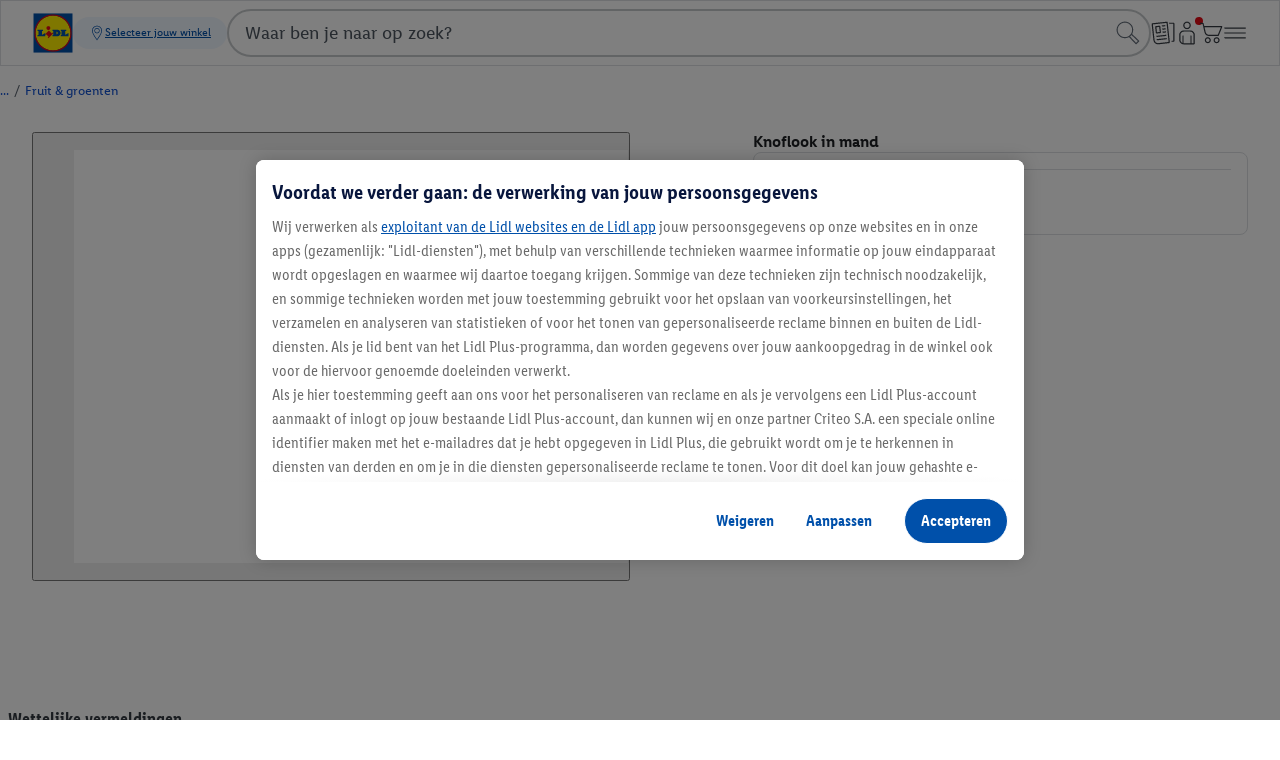

--- FILE ---
content_type: text/html;charset=UTF-8
request_url: https://www.lidl.nl/n/kameleoon-iframe
body_size: 1810
content:
<?xml version="1.0" encoding="utf-8"?><!DOCTYPE html PUBLIC "-//W3C//DTD XHTML 1.0 Strict//EN" "http://www.w3.org/TR/xhtml1/DTD/xhtml1-strict.dtd"><html xml:lang="en" xmlns="http://www.w3.org/1999/xhtml" lang="en"><head><title>Kameleoon Platform</title><meta http-equiv="Content-Type" content="text/html; charset=utf-8" /><meta name="robots" content="noindex"><script>/*<![CDATA[*/ var origin = "https://www.lidl.nl"; var protocol = '://'; var domain = origin.split(protocol)[1]; var splitDomain = domain.split('www.'); var allowedDomains = [domain, splitDomain[1] || '', 'accounts.lidl.com', 'form.lidl.com']; var siteCode = "tdz2z7s27z"; /*]]>*/ /* Don't modify anything below! */ var isDomainAllowed; if (allowedDomains != null) { isDomainAllowed = function (domain) { for (var i = 0, l = allowedDomains.length; i < l; ++i) { var allowedDomain = allowedDomains[i]; if (domain.match("^" + allowedDomain.replaceAll(".", "\\.").replace("*", "(.*)") + "$")) { return true } } return false; }; } else { isDomainAllowed = function (domain) { return true; }; } var parentURLLink = document.createElement("a"); parentURLLink.href = document.referrer; if (isDomainAllowed(parentURLLink.hostname)) { try { if (window.localStorage) { localStorage.getItem("kameleoonPrivateMode"); } else { window.noLocalStorage = true; } } catch (e) { window.noLocalStorage = true; } if (!window.noLocalStorage) { window.retrieve = function () { var currentTime = new Date().getTime(); var data = {}; var deletedKeys = []; for (var i = 0, l = localStorage.length; i < l; ++i) { var key = localStorage.key(i); if (key.indexOf("kameleoon") == 0) { try { var currentData = JSON.parse(localStorage.getItem(key)); if ("kameleoonOpenTabs" != key && (currentTime > (currentData.date || currentData.expirationDate))) { deletedKeys.push(i); } else { data[key] = currentData.value; } } catch (e) { } } } for (var i = 0, l = deletedKeys.length; i < l; ++i) { localStorage.removeItem(localStorage.key(deletedKeys[i])); } return data; }; var processMessageEvent = function (event) { var eventURLLink = document.createElement("a"); eventURLLink.href = event.origin; if (!isDomainAllowed(eventURLLink.hostname)) { return; } var messageData = event.data; if (typeof messageData != "string" || messageData.indexOf("kameleoon") != 0) { return; } messageData = messageData.slice("kameleoon".length); try { messageData = JSON.parse(messageData); } catch (exception) { return; } if (!messageData.type) { return; } var objectToPost = { "callbackId": messageData.callbackId, "kameleoonMessage": true }; switch (messageData.type.toLowerCase()) { case "retrieve": objectToPost.data = window.retrieve(); break; case "set": if (messageData.key.indexOf("kameleoon") == 0) { localStorage.setItem(messageData.key, JSON.stringify(messageData.data)); } break; case "remove": if (messageData.key.indexOf("kameleoon") == 0) { localStorage.removeItem(messageData.key); } break; } if (["retrieve", "set", "remove"].indexOf(messageData.type.toLowerCase()) != -1) { event.source.postMessage(JSON.stringify(objectToPost), event.origin); } }; /* adding message event listenner */ if (window.addEventListener) { window.addEventListener("message", processMessageEvent, false); window.addEventListener ( "storage", function (event) { var keysSplit = null == event.key ? [""] : event.key.split("-"); var key = keysSplit[0]; if (-1 != key.indexOf("kameleoon")) { var value; if (null == event.newValue) { value = null; } else { try { value = JSON.parse(event.newValue).value; } catch (e) { return; } } var objectToPost = { "kameleoonMessage": true }; switch (key) { case "kameleoonExperiment": objectToPost.type = key; var experimentIdAsString = keysSplit[1]; objectToPost.experimentId = isNaN(experimentIdAsString) ? experimentIdAsString : parseInt(experimentIdAsString); var registeredVariationId; if (value == null) { registeredVariationId = null; } else { var registeredVariationIdAsString = value.split("/")[0]; registeredVariationId = isNaN(registeredVariationIdAsString) ? registeredVariationIdAsString : parseInt(registeredVariationIdAsString); } objectToPost.registeredVariationId = registeredVariationId; break; case "kameleoonGlobalPersonalizationExposition": objectToPost.type = key; objectToPost.active = value == null ? null : value.split("/")[0] == "true"; break; case "kameleoonData": case "kameleoonData-" + siteCode: case "kameleoonSimulationVisitorData": objectToPost.type = key; objectToPost.value = value == null ? null : value; break; case "kameleoonLegalConsent": objectToPost.type = key; objectToPost.saveLegalConsent = value == null ? null : value; break; } if (null != objectToPost.type) { window.parent.postMessage(JSON.stringify(objectToPost), "*"); } } }, false ); } } /* sending Kameleoon script as string */ var messageToPost = ""; if (!window.noLocalStorage) { messageToPost += "Kameleoon.Internals.configuration.useWideDomainSupport = true;"; var externalIframeDataAsString; try { externalIframeDataAsString = JSON.stringify(window.retrieve()); eval("window.testExternalIframeData = " + externalIframeDataAsString + ";delete window.testExternalIframeData;") } catch (e) { externalIframeDataAsString = JSON.stringify({}); } messageToPost += ("Kameleoon.Internals.configuration.externalIframeData = " + externalIframeDataAsString + ";"); } window.parent.postMessage(messageToPost, "*"); } if (window.parent.parent) { var resultMessage = { "kameleoonIframeData": { "type": "templatePresent", "siteCode": siteCode } }; window.parent.parent.postMessage(resultMessage, "*"); }</script></head><body></body></html>

--- FILE ---
content_type: text/css
request_url: https://asset.schwarz/product/assets-prod/styles/hybrid_template_style.css
body_size: 6160
content:
.hybris_custom_container_1280 {
    max-width: 1280px;
    margin-bottom: 1.5rem;
    margin-left: auto;
    margin-right: auto;
    padding-left: 0rem;
    padding-right: 0rem;
    font-size: 1rem;
}

.hybris_custom_text_align_center {
    text-align: center;
}

.width_60 {
    width: 60%;
    margin-right: auto;
    margin-left: auto;
}

.height_24 {
    height: 2rem;
}

.flexbox_custom_hybris {
    display: -webkit-box;
    display: -webkit-flex;
    display: -ms-flexbox;
    display: flex;
}

.flexbox_custom_hybris.flex_justify_hybris_space_between {
    -webkit-box-pack: justify;
    -webkit-justify-content: space-between;
    -ms-flex-pack: justify;
    justify-content: space-between;
}

.flex_1_left {
    width: 50%;
    text-align: center;
    margin-top: auto;
    margin-bottom: auto;
    padding-right: 10px;
}

.flex_1_left.text_align_left {
    text-align: left;
}

.flex_1_right {
    width: 50%;
    margin-top: auto;
    margin-bottom: auto;
    padding-left: 10px;
}

.bild_flexbox_links {
    max-width:100%;
    border-radius: 10px;
}

.flex_2_left {
    width: 50%;
    margin-top: auto;
    margin-bottom: auto;
    padding-right: 10px;
}

.flex_2_right {
    width: 50%;
    text-align: center;
    margin-top: auto;
    margin-bottom: auto;
    padding-left: 10px;
}

.flex_2_right.text_align_right {
    text-align: right;
}

.rounded-corners {
    max-width: 100%;
    border-radius: 10px;
}

.heading_h2_custom_hybris {
    margin-top: 0px;
    margin-bottom: 1rem;
    font-size: 1.75rem;
    line-height: 30px;
}

.heading_h3_custom_hybris {
    margin-top: 0px;
    margin-bottom: 0.5rem;
    font-size: 1.5rem;
    line-height: 1.2;
    font-weight: 700;
}

.width_full {
    margin-right: 0px;
    margin-bottom: 30px;
    margin-left: 0px;
}

.width_full.padding_around_15px {
    padding: 15px;
}

.width_full.padding_around_15px.text_align_center {
    text-align: center;
}

.width_30 {
    width: 30%;
}

.width_30.text_align_center {
    text-align: center;
}

.image_hybris_features {
    max-width: 90%;
    border-radius: 10px;
    margin-bottom: .75rem;
}

.image_hybris_header_hochformat {
    width: 25%;
    max-width: 100%;
    border-radius: 10px;
}

.image_hybris_header_querformat {
    width: 55%;
    max-width: 100%;
    border-radius: 10px;
}

.bild_2er_flex {
    width: 50%;
    margin-top: auto;
    margin-bottom: auto;
    padding: 10px;
}

.width_30-_4er_reihe {
    width: 30%;
    padding: 10px;
}

.width_30-_4er_reihe.text_align_center {
    text-align: center;
}

.image_hybris_4er-features {
    max-width: 100%;
    border-radius: 10px;
    margin-bottom: .75rem;
}

.width_45 {
    width: 100%;
}

.width_10 {
    width: 10%;
}

.flex_label_left {
    align-self: flex-start;
    margin-right: 30px;
}

.flex_label_left.flex_align_start {
    width: 20%;
    text-align: center;
    align-self: flex-start
}

.flex_label_right {
    align-self: flex-start;
    padding-left: 10px;
}

.height_12 {
    height: 1rem;
}

.zertifikat_img {
    object-fit: fill;
}

@media screen and (min-width: 1280px) {
    .hybris_custom_container_1280 {
        font-size: 1.125rem;
    }

    .heading_h2_custom_hybris {
        font-size: 1.875rem;
        font-weight: 700;
        line-height: 1.2;
    }

    .heading_h3_custom_hybris {
        font-size: 1.625rem;
    }
}

@media screen and (max-width: 991px) {
    .hybris_custom_container_1280 {
        max-width: 1280px;
    }

    .width_60 {
        width: 70%;
    }

    .flexbox_custom_hybris.flex_justify_hybris_space_between.tablet-wrap {
        flex-wrap: wrap;
    }

    .flex_1_left, .flex_1_right {
        width: 50%;
    }

    .width_full {
        width: 70%;
    }

    .image_hybris_header_hochformat {
        width: 30%;
    }

    .image_hybris_header_querformat {
        width: 65%;
    }

    .bild_2er_flex {
        width: 60%;
    }

    .width_30-_4er_reihe {
        width: 45%;
    }

    .flex_label_left {
        width: 20%;
    }

    .flex_label_right {
        width: 50%;
    }
}

@media screen and (max-width: 767px) {
    .width_60 {
        width: 80%;
    }

    .height_24 {
        height: 2rem;
    }

    .flexbox_custom_hybris {
        flex-direction: column;
    }

    .flex_1_left {
        width: 100%;
        text-align: center;
        padding-right: 0px;
    }

    .flex_1_left.text_align_left {
        text-align: center;
    }

    .flex_1_right {
        width: 100%;
        padding-left: 0;
    }

    .flex_2_left {
        width: 100%;
        padding-right: 0;
    }

    .flex_2_right {
        width: 100%;
        order: -1;
        padding-left: 0;
    }

    .flex_2_right.text_align_right {
        text-align: center;
    }

    .width_full {
        width: 100%;
    }

    .width_full.padding_around_15px {
        padding-left: 0px;
        padding-right: 0px;
    }

    .width_30 {
        width: 100%;
        margin-bottom: 30px;
    }

    .image_hybris_features {
        max-width: 100%;
    }

    .image_hybris_header_hochformat {
        width: 40%;
    }

    .image_hybris_header_querformat {
        width: 75%;
    }

    .bild_2er_flex {
        width: 100%;
    }

    .width_30-_4er_reihe {
        width: 100%;
        margin-bottom: 30px;
    }

    .image_hybris_4er-features {
        max-width: 100%;
    }

    .centered {
        text-align: center;
    }

    .icon_hybris_feature {
        max-width: 100%;
    }

    .width_45 {
        margin-bottom: 30px;
    }

    .flex_label_left {
        width: 200px;
        margin-bottom: 20px;
        padding-right: 0;
    }

    .flex_label_right {
        width: 100%;
        padding-left: 0;
    }

    .height_12 {
        height: 2rem;
    }
}

@media screen and (max-width: 479px) {
    .width_60 {
        width: 100%;
    }

    .height_24 {
        height: 1rem;
    }

    .flex_1_left {
        padding-right: 0;
    }

    .bild_flexbox_links {
        width: 100%;
    }

    .width_30 {
        margin-bottom: 40px;
    }

    .image_hybris_header_hochformat {
        width: 55%;
    }

    .image_hybris_header_querformat {
        width: 95%;
    }

    .width_30-_4er_reihe {
        margin-bottom: 40px;
    }

    .flex_label_left {
        padding-right: 0;
    }

    .height_12 {
        height: 1rem;
    }
}

.mobile-banner{display:none}
@media screen and (max-width: 479px){
    .desktop-banner{display: none}
    .mobile-banner{display:block}
}

--- FILE ---
content_type: image/svg+xml
request_url: https://www.lidl.nl/static/assets/afterpay-riverty-nl-603371.svg
body_size: 2664
content:
<?xml version="1.0" encoding="utf-8"?>
<!-- Generator: Adobe Illustrator 26.5.2, SVG Export Plug-In . SVG Version: 6.00 Build 0)  -->
<svg version="1.1" id="lidl-nl-afterpay-riverty" xmlns:svg="http://www.w3.org/2000/svg"
	 xmlns="http://www.w3.org/2000/svg" xmlns:xlink="http://www.w3.org/1999/xlink" x="0px" y="0px" viewBox="0 0 1209.3 768"
	 style="enable-background:new 0 0 1209.3 768;" xml:space="preserve">
<style type="text/css">
	.st0{fill:#282828;}
	.st1{fill:#255A57;}
	.st2{fill:#FFFFFF;}
	.st3{fill:#E7E4E2;}
</style>
<g>
	<rect x="21.5" y="21.2" class="st0" width="1166.3" height="725.7"/>
	<rect x="21.5" y="21.2" class="st1" width="1166.3" height="362.8"/>
	<path class="st2" d="M693,192.9c-0.4-1.7-0.9-3.1-1.3-4.4l-0.4-1.2c-6.6-18.5-21.8-29.5-40.5-29.3c-3.3,0-6.1,0.3-9,0.9
		c-15,3.3-32.7,14.3-32.7,47.4v52.3c0,3.7,0.9,5.9,1.8,7.7c1.1,2.2,3.3,3.9,5.7,4.5c0.6,0.1,1.4,0.3,2.1,0.3c1.9,0,3.7-0.5,5.2-1.7
		c3.9-2.7,3.9-7.3,3.9-11.2v-51.9c0-17.5,5.4-26,18.1-28.6c8.5-1.9,16.8,0.9,22,7.2c2.5,3.1,4,6,4.7,8.6c1.9,9.3,2.9,12.1,4.2,13.9
		l0.4,0.5c2.8,3.2,7.7,4.1,11.8,2.1C694.9,206.8,694.3,199.2,693,192.9z"/>
	<path class="st2" d="M239.1,126c-7-1.4-14.1-1.4-20.9,0c-24.9,5.1-41.1,25.2-41.1,51.2v81.5c0,3.3,0.4,5.7,1.4,7.6l0.1,0.1
		c1.1,2.2,3.3,3.9,5.7,4.5c2.5,0.7,5.2,0.1,7.3-1.4c4.2-2.8,4.7-7.7,4.7-11.2v-32.8h64.8v33.1c0,4,1.1,6.3,1.8,7.7
		c1.1,2.2,3.3,3.9,5.7,4.5c0.6,0.1,1.4,0.3,2.1,0.3c1.9,0,3.7-0.5,5.2-1.7c3.8-2.6,4.3-6.8,4.3-11.2v-81.1
		C280,151.1,264,131.1,239.1,126z M260.9,207.2h-64.6v-29.9c0-12.9,4.4-21.9,14.2-28.3c6.8-4.9,15.8-6.7,24.7-5
		c4.3,0.8,8.1,2.4,11.4,4.9l0.1,0.1c9.6,6.5,14.2,15.6,14.2,28.3L260.9,207.2L260.9,207.2z"/>
	<path class="st2" d="M595.5,201.3c-8.1-30.8-39-48.5-70.3-40.6c-16.1,4.1-29.1,14-36.7,27.9c-7.6,13.9-9,30.5-3.9,46.7
		c7.6,23.8,29.2,38.7,53.9,38.7c4.4,0,9.1-0.5,13.7-1.5c7-1.5,13.8-4.5,19.9-8.5c4.5-3.1,8.4-6.4,10.4-9c3.1-3.9,5.1-6.9,4.7-10.5
		c-0.3-2.4-1.5-4.6-3.4-6.2c-2-1.5-4.7-2.2-7.1-1.7l-0.4,0.1c-2.4,0.8-4.3,1.8-5.8,3.3l-1.6,2.1l-2.4,2.2l-0.1,0.1
		c-5.3,5.4-11.8,9.1-18.7,10.5c-18.8,4.4-37.4-5.8-44.3-24.1c-0.5-1.5-0.9-2.9-1.3-4.3h82.8l1.8-0.3l2.8-0.1c3-0.3,5.3-1.4,6.8-3.6
		C598.7,218.8,598.6,212.9,595.5,201.3z M501.5,209.3c0.3-1.7,0.8-3.1,1.3-4.8c6.4-20.8,27.1-32,47.9-25.9
		c13,3.9,23.2,14.7,26.5,28.2c0.3,1,0.5,2.1,0.6,3.1L501.5,209.3z"/>
	<path class="st2" d="M471.8,226.6c-1-2.2-3-3.9-5.3-4.6c-2.4-0.8-4.9-0.4-7.2,0.8c-4.4,2.2-5.3,7.1-5.6,8.8l-0.8,4.1l-0.1,1.3
		c-2.9,12.7-13,19.7-25.9,17.7c-8.4-1.3-19.5-5.8-19.5-29.2v-1.5h25.3c3,0,12.3,0,12.3-9.3c0-4.6-3.4-8.5-7.5-8.8
		c-1.9-0.3-3.5-0.3-5.4-0.3h-24.7V170c0-3.3-0.4-5.7-1.4-7.6v-0.1c-1.1-2.2-3.3-3.9-5.7-4.5c-2.5-0.7-5.2-0.1-7.3,1.4
		c-3.8,2.6-4.3,6.8-4.3,11.2v53.1c0,30.3,10.8,45.4,34.9,49.4c2.8,0.5,5.6,0.8,8.4,0.8c19,0,34.9-12,40-31c0.4-1.5,0.6-2.9,0.9-4.4
		v-0.1C473.6,232.7,473.3,229.6,471.8,226.6z"/>
	<path class="st2" d="M933,210.6c-0.3-4.6-0.9-8.8-2-12.5c-3.9-13.9-13.2-25.5-25.9-32.7c-13.7-7.6-29.8-9.3-45.2-4.6
		c-20.1,6-35.3,22.5-39.5,43.2c-6.2,31.1,11,60.2,40,67.8c5.3,1.4,10.8,2.1,16.1,2.1c8.1,0,16-1.7,23-4.9c5.8-2.7,11-6.3,15.1-10.7
		v0.3c0,3.5,0,5.5,1,7.6l0.1,0.1c1.1,2.2,3.3,3.9,5.7,4.5c2.5,0.7,5.2,0.1,7.3-1.4c3.9-2.7,4.5-7.2,4.5-11.2v-45.5L933,210.6z
		 M885.4,254.4c-20.9,4.9-40.2-6.7-45.8-27.5v-0.1c-0.9-2.7-1.3-5.4-1.5-8.1c-1.1-18.4,9.7-35,26.6-40.3c4-1.3,8.2-1.9,12.3-1.9
		c7.8,0,15.3,2.3,21.8,6.9c9.7,6.9,15.6,18.3,16,31C915.4,234.1,903.7,250.2,885.4,254.4z"/>
	<path class="st2" d="M803.1,142.6c-9.4-11.5-23.4-18-38.6-17.7c-28.5,0.4-47.7,21.3-47.7,52.3v81.5c0,3.7,0.9,5.9,1.8,7.7
		c1.1,2.2,3.3,3.9,5.7,4.5c0.6,0.1,1.4,0.3,2.1,0.3c1.9,0,3.7-0.5,5.2-1.7c3.9-2.7,4.4-7.2,4.4-11.2v-37h27.7
		c26.2,0,44-13.9,49-38.1C815.7,168.6,812.2,153.9,803.1,142.6z M763.6,202.8h-0.4l-27-0.4v-27c0-12.1,1.8-17.7,7.5-23.7
		c5.6-5.9,12.9-8.8,21.6-8.6c17.1,0.4,29,12.9,28.9,30.4C793.9,190.9,781.4,202.8,763.6,202.8z"/>
	<path class="st2" d="M1033.3,165.8c-1.1-2.2-3.3-3.9-5.7-4.5c-2.5-0.7-5.2-0.1-7.3,1.4c-3.8,2.6-4.2,6.9-4.2,11.2v51.9
		c0,10.2-3,18.4-8.5,23.3c-4.8,4.3-11.3,5.9-18.7,4.9c-12.9-1.8-20-11.2-20-26.5v-53.8c0-3.2-0.3-5.5-1.3-7.7
		c-1.1-2.2-3.3-3.9-5.7-4.5c-2.5-0.7-5.2-0.1-7.3,1.4c-3.9,2.7-4.5,7.2-4.5,11.2v53.8c0,21.5,9.6,36.7,27.2,42.8
		c13.6,4.8,28.4,2.4,38.6-5.3v0.4c-1.6,11.3-7.3,18.1-17.5,20.8c-5.4,1.5-11,1.2-15.3-1c-3.5-1.8-6.1-3.9-7.6-6l-2.8-3.6l-1.8-2.1
		c-1.1-1.5-2-2.3-2.5-2.7l-0.5-0.5l-0.5-0.3c-2.5-1.5-5.7-1.7-8.4-0.4c-2.8,1.3-4.8,3.9-5.3,6.8c-0.6,4.1,1,7.6,3.9,12.1l0.1,0.1
		c2.1,3.1,5.1,6.2,8.2,8.8c6.8,5.5,15.8,8.4,25.3,8.4c4,0,8.1-0.5,12.2-1.5c20.4-5.3,31.7-21.9,31.7-46.7v-84.4c0.1-4-1-6.2-1.6-7.6
		L1033.3,165.8z"/>
	<path class="st2" d="M376.1,188.6l-0.4-1.2c-6.6-18.5-21.8-29.5-40.5-29.3c-3.4,0-6.1,0.3-9,0.9c-15,3.3-32.7,14.3-32.7,47.4v52.3
		c0,4,1.1,6.3,1.8,7.6v0.1c1.1,2.2,3.3,3.9,5.7,4.5c0.6,0.1,1.4,0.3,2.1,0.3c1.9,0,3.7-0.5,5.2-1.7c3.8-2.6,4.3-6.9,4.3-11.2v-12.4
		l-0.4-21.7h27c8.9,0,11-4.6,11.3-8.6c0.1-3.3-1.1-5.4-2.1-6.5c-1.9-2.1-4.9-3.1-9.1-3.1h-27.1c0.1-17,5.6-25.4,18.1-28
		c8.5-1.9,16.8,0.9,22,7.2c2.5,3.2,4,6,4.7,8.6c1.9,9.3,2.9,12.1,4.2,13.9l0.4,0.5c2.8,3.2,7.7,4.1,11.8,2.1
		c5.9-3.2,5.3-10.8,4-17.1C377,191.3,376.6,189.8,376.1,188.6z"/>
	<path class="st2" d="M1067.1,133.5c-2.6-2.7-5.9-4.1-9.9-4.1c-3.8,0-7.1,1.3-9.9,4.1c-2.6,2.8-4,6.2-4,10c0,3.9,1.4,7.2,4,10
		c2.6,2.8,5.9,4.3,9.9,4.3c3.8,0,7.1-1.4,9.9-4.3c2.6-2.8,4-6.2,4-10C1071.2,139.5,1069.9,136.2,1067.1,133.5z M1065.6,152.1
		c-2.3,2.4-5.2,3.6-8.5,3.6c-3.3,0-6.1-1.2-8.5-3.6c-2.4-2.4-3.5-5.4-3.5-8.8s1.3-6.2,3.5-8.6c2.4-2.3,5.2-3.6,8.5-3.6
		c3.3,0,6.1,1.2,8.5,3.6c2.4,2.3,3.5,5.3,3.5,8.6C1069.1,146.8,1067.9,149.7,1065.6,152.1z"/>
	<path class="st2" d="M1063.4,140c0-2.1-0.9-3.3-2.4-4c-0.9-0.4-2.3-0.5-4.2-0.5h-5.3v15.6h2.8v-6.2h2.1c1.5,0,2.4,0.1,3,0.5
		c0.9,0.7,1.4,1.8,1.4,3.6v1.9v0.1h2.5l-0.1-0.1c-0.1-0.1-0.1-0.4-0.1-0.8v-2.3c0-0.8-0.4-1.7-0.9-2.4c-0.6-0.8-1.5-1.3-2.6-1.5
		c1-0.1,1.8-0.4,2.3-0.8C1062.9,142.5,1063.4,141.5,1063.4,140z M1059.1,142.7c-0.5,0.3-1.4,0.4-2.5,0.4h-2.4v-5.7h2.3
		c1.5,0,2.6,0.3,3.3,0.7c0.8,0.4,1,1.2,1,2.2C1060.8,141.5,1060.2,142.3,1059.1,142.7z"/>
	<path class="st3" d="M1032.3,516.9L992,570.4V614h-22.2v-43.6l-40.3-53.5H957l24.5,33l24.3-33H1032.3z M807.8,516.9V536h35.5v78h22
		v-78h35.5v-19.2L807.8,516.9z M697.8,536h32.7c9.7,0,14.2,3.7,14.2,11.6c0,7.8-4.5,11.6-14.2,11.6h-32.7V536z M771.8,614
		l-25.2-37.4c13.5-3.7,20.6-13.6,20.6-29c0-20-12-30.7-34.3-30.7h-57.1V614h22v-35.8h24.2l23.8,35.7L771.8,614z M528.4,516.9V614
		h86.7v-19.2h-64.7v-20.1H606v-19.2h-55.6V536h64.7v-19.2L528.4,516.9z M459.4,516.9l-28.3,71.8l-28.5-71.8h-23.9l40.5,97.1h22.6
		l40.5-97.1L459.4,516.9z M310.4,614h22v-97.1h-22V614z M177,614h22v-74.8h-22V614z M199,539.1h73.9v-22.3H199V539.1z"/>
</g>
</svg>


--- FILE ---
content_type: image/svg+xml
request_url: https://www.lidl.nl/static/assets/d-SIRE-audited_website_EN-1895194.svg
body_size: 9246
content:
<?xml version="1.0" encoding="UTF-8"?>
<svg id="Ebene_1" data-name="Ebene 1" xmlns="http://www.w3.org/2000/svg" xmlns:xlink="http://www.w3.org/1999/xlink" viewBox="0 0 1000 1000">
  <defs>
    <style>
      .cls-1 {
        fill: url(#Unbenannter_Verlauf_366);
        filter: url(#drop-shadow-15);
      }

      .cls-2 {
        fill: none;
      }

      .cls-2, .cls-3 {
        stroke: #000;
        stroke-miterlimit: 10;
        stroke-width: 10px;
      }

      .cls-3 {
        fill: url(#Unbenannter_Verlauf_46);
        filter: url(#drop-shadow-16);
      }
    </style>
    <linearGradient id="Unbenannter_Verlauf_366" data-name="Unbenannter Verlauf 366" x1="316.57" y1="171.11" x2="708.23" y2="849.49" gradientUnits="userSpaceOnUse">
      <stop offset="0" stop-color="#e0e1e1"/>
      <stop offset=".32" stop-color="#fff"/>
      <stop offset=".71" stop-color="#fff"/>
      <stop offset=".97" stop-color="#e0e1e1"/>
    </linearGradient>
    <filter id="drop-shadow-15" x="94" y="92" width="856" height="856" filterUnits="userSpaceOnUse">
      <feOffset dx="10" dy="10"/>
      <feGaussianBlur result="blur" stdDeviation="12"/>
      <feFlood flood-color="#000" flood-opacity=".6"/>
      <feComposite in2="blur" operator="in"/>
      <feComposite in="SourceGraphic"/>
    </filter>
    <linearGradient id="Unbenannter_Verlauf_46" data-name="Unbenannter Verlauf 46" x1="374.34" y1="268.03" x2="646.48" y2="739.37" gradientUnits="userSpaceOnUse">
      <stop offset=".19" stop-color="#7ac943"/>
      <stop offset=".48" stop-color="#bae29a"/>
      <stop offset=".79" stop-color="#7ac943"/>
    </linearGradient>
    <filter id="drop-shadow-16" x="216" y="209" width="597" height="597" filterUnits="userSpaceOnUse">
      <feOffset dx="4" dy="4"/>
      <feGaussianBlur result="blur-2" stdDeviation="7"/>
      <feFlood flood-color="#4d6649" flood-opacity=".7"/>
      <feComposite in2="blur-2" operator="in"/>
      <feComposite in="SourceGraphic"/>
    </filter>
  </defs>
  <circle class="cls-1" cx="512.4" cy="510.3" r="391.6"/>
  <circle class="cls-2" cx="512.36" cy="510.64" r="391.6"/>
  <circle class="cls-3" cx="510.41" cy="503.7" r="272.09"/>
  <g>
    <path d="M365.29,495.3l-3.52-10.55h-21.18l-3.6,10.55h-12.14l21.68-59.6h9.12l21.76,59.6h-12.14ZM351.4,453.28l-7.53,21.68h14.82l-7.28-21.68Z"/>
    <path d="M431.92,474.88c0,3.18-.57,6.06-1.72,8.62-1.14,2.57-2.71,4.76-4.69,6.57-1.98,1.81-4.3,3.22-6.95,4.23-2.65,1-5.51,1.51-8.58,1.51s-5.93-.5-8.58-1.51c-2.65-1-4.97-2.41-6.95-4.23-1.98-1.81-3.54-4-4.69-6.57-1.14-2.57-1.72-5.44-1.72-8.62v-39.17h11.64v38.75c0,3.46.92,6.15,2.76,8.08,1.84,1.92,4.35,2.89,7.53,2.89s5.71-.96,7.58-2.89c1.87-1.93,2.8-4.62,2.8-8.08v-38.75h11.55v39.17Z"/>
    <path d="M492.36,465.5c0,2.46-.03,4.7-.08,6.74-.06,2.04-.2,3.91-.42,5.61-.22,1.7-.6,3.26-1.13,4.69-.53,1.42-1.24,2.78-2.13,4.06-2.12,3.01-4.63,5.22-7.53,6.61-2.9,1.4-6.39,2.09-10.46,2.09h-21.51v-59.6h21.51c4.07,0,7.56.7,10.46,2.09,2.9,1.4,5.41,3.6,7.53,6.61.89,1.28,1.6,2.64,2.13,4.06.53,1.42.91,2.99,1.13,4.69.22,1.7.36,3.57.42,5.61.06,2.04.08,4.28.08,6.74ZM480.72,465.5c0-2.34-.03-4.37-.08-6.07s-.17-3.15-.33-4.35c-.17-1.2-.41-2.22-.71-3.06-.31-.84-.74-1.59-1.3-2.26-1.95-2.46-4.85-3.68-8.71-3.68h-8.87v38.84h8.87c3.85,0,6.75-1.23,8.71-3.68.56-.67.99-1.42,1.3-2.26.31-.84.54-1.85.71-3.06.17-1.2.28-2.65.33-4.35.06-1.7.08-3.72.08-6.07Z"/>
    <path d="M508.43,495.3v-59.6h11.63v59.6h-11.63Z"/>
    <path d="M560.91,446.08v49.22h-11.63v-49.22h-15.57v-10.38h42.77v10.38h-15.57Z"/>
    <path d="M590.12,495.3v-59.6h39.26v10.38h-27.62v13.98h23.52v10.38h-23.52v14.48h27.62v10.38h-39.26Z"/>
    <path d="M688.23,465.5c0,2.46-.03,4.7-.08,6.74-.06,2.04-.2,3.91-.42,5.61-.22,1.7-.6,3.26-1.13,4.69-.53,1.42-1.24,2.78-2.13,4.06-2.12,3.01-4.63,5.22-7.53,6.61-2.9,1.4-6.39,2.09-10.46,2.09h-21.51v-59.6h21.51c4.07,0,7.56.7,10.46,2.09,2.9,1.4,5.41,3.6,7.53,6.61.89,1.28,1.6,2.64,2.13,4.06.53,1.42.91,2.99,1.13,4.69.22,1.7.36,3.57.42,5.61.06,2.04.08,4.28.08,6.74ZM676.59,465.5c0-2.34-.03-4.37-.08-6.07s-.17-3.15-.33-4.35c-.17-1.2-.41-2.22-.71-3.06-.31-.84-.74-1.59-1.3-2.26-1.95-2.46-4.85-3.68-8.71-3.68h-8.87v38.84h8.87c3.85,0,6.75-1.23,8.71-3.68.56-.67.99-1.42,1.3-2.26.31-.84.54-1.85.71-3.06.17-1.2.28-2.65.33-4.35.06-1.7.08-3.72.08-6.07Z"/>
    <path d="M377.31,595.75h-9.71l-10.97-36.16-10.96,36.16h-9.71l-15.9-59.6h12.14l9.21,37.58,10.88-37.58h8.71l10.88,37.58,9.29-37.58h12.14l-15.99,59.6Z"/>
    <path d="M404.93,595.75v-59.6h39.26v10.38h-27.62v13.98h23.52v10.38h-23.52v14.48h27.62v10.38h-39.26Z"/>
    <path d="M494.74,565.19c1.17.61,2.06,1.14,2.68,1.59.61.45,1.23.98,1.84,1.59,1.28,1.4,2.22,2.93,2.8,4.6s.88,3.57.88,5.69c0,2.62-.42,4.98-1.25,7.07s-2.05,3.88-3.64,5.36c-1.59,1.48-3.52,2.62-5.78,3.43-2.26.81-4.79,1.21-7.58,1.21h-24.94v-59.6h23.94c2.79,0,5.33.39,7.62,1.17,2.29.78,4.23,1.88,5.82,3.31,1.59,1.42,2.82,3.14,3.68,5.15.86,2.01,1.3,4.27,1.3,6.78,0,5.69-2.46,9.91-7.37,12.64ZM482.77,560.25c2.4,0,4.28-.61,5.65-1.84,1.37-1.23,2.05-2.9,2.05-5.02s-.68-3.79-2.05-5.02c-1.37-1.23-3.25-1.84-5.65-1.84h-11.38v13.73h11.38ZM483.53,585.37c2.4,0,4.3-.66,5.69-1.97,1.39-1.31,2.09-3.11,2.09-5.4s-.7-4.07-2.09-5.36c-1.4-1.28-3.29-1.92-5.69-1.92h-12.14v14.65h12.14Z"/>
    <path d="M557.52,578.17c0,2.9-.56,5.47-1.67,7.7-1.12,2.23-2.67,4.12-4.65,5.65-1.98,1.54-4.33,2.71-7.03,3.52-2.71.81-5.62,1.21-8.75,1.21-4.52,0-8.55-.57-12.1-1.72-3.54-1.14-6.77-3.19-9.67-6.15l7.53-7.53c1.9,1.9,4.07,3.21,6.53,3.93,2.46.73,5.05,1.09,7.79,1.09,3.52,0,6.17-.64,7.95-1.93,1.79-1.28,2.68-3.12,2.68-5.52,0-2.06-.61-3.71-1.84-4.94-.62-.56-1.28-.98-2.01-1.26-.73-.28-1.84-.53-3.35-.75l-7.12-1.09c-2.68-.39-4.94-.99-6.78-1.8-1.84-.81-3.43-1.85-4.77-3.14-2.85-2.73-4.27-6.64-4.27-11.72,0-2.68.47-5.12,1.42-7.32.95-2.2,2.31-4.1,4.1-5.69,1.79-1.59,3.96-2.83,6.53-3.72,2.57-.89,5.47-1.34,8.71-1.34,4.13,0,7.73.53,10.8,1.59,3.07,1.06,5.89,2.85,8.45,5.36l-7.37,7.28c-1.84-1.79-3.85-2.92-6.03-3.39-2.18-.47-4.24-.71-6.19-.71-3.13,0-5.43.74-6.91,2.22-1.48,1.48-2.22,3.25-2.22,5.32,0,.78.12,1.54.38,2.26.25.73.68,1.4,1.3,2.01.61.56,1.35,1.03,2.22,1.42.86.39,1.94.67,3.22.84l7.11,1.09c2.73.39,4.99.95,6.78,1.67,1.79.73,3.32,1.73,4.6,3.01,1.62,1.45,2.79,3.24,3.52,5.36.72,2.12,1.09,4.52,1.09,7.2Z"/>
    <path d="M572.67,595.75v-59.6h11.63v59.6h-11.63Z"/>
    <path d="M625.15,546.53v49.22h-11.63v-49.22h-15.57v-10.38h42.77v10.38h-15.57Z"/>
    <path d="M654.37,595.75v-59.6h39.26v10.38h-27.62v13.98h23.52v10.38h-23.52v14.48h27.62v10.38h-39.26Z"/>
  </g>
  <g>
    <path d="M279.36,304.9l-8.41-2.92-10.34,13.43,4.93,7.43-5.93,7.7-27.21-42.85,4.46-5.79,48.43,15.3-5.93,7.7ZM245.92,293.19l10.07,15.36,7.23-9.4-17.31-5.97Z"/>
    <path d="M311.88,251.87c2.7,4.3,3.74,8.45,3.11,12.43-.63,3.99-2.6,7.48-5.9,10.49-2.05,1.86-4.13,3.16-6.23,3.9-2.11.74-4.31,1.07-6.62.99-1.7-.08-3.23-.38-4.58-.9-1.35-.52-2.65-1.26-3.9-2.2-1.25-.94-2.52-2.07-3.8-3.38-1.28-1.31-2.69-2.81-4.22-4.49-1.53-1.69-2.89-3.23-4.07-4.63-1.18-1.4-2.19-2.77-3.01-4.1-.82-1.33-1.43-2.7-1.82-4.09-.39-1.39-.55-2.94-.47-4.65.14-2.3.68-4.47,1.61-6.49.93-2.03,2.42-3.97,4.47-5.83,3.3-3,6.97-4.63,11-4.89,4.03-.25,8.06,1.17,12.08,4.27l-7.04,6.4c-1.69-1.12-3.42-1.73-5.2-1.84-1.78-.1-3.53.63-5.25,2.19-.96.87-1.66,1.81-2.1,2.82-.44,1.01-.66,2.02-.64,3.03,0,.67.1,1.33.31,1.98.2.66.57,1.41,1.1,2.26.53.85,1.26,1.85,2.2,3.02.94,1.17,2.18,2.59,3.71,4.28,1.53,1.68,2.84,3.05,3.91,4.1,1.07,1.05,2.01,1.87,2.8,2.48.79.61,1.51,1.04,2.14,1.31s1.28.43,1.95.5c1.01.11,2.03,0,3.08-.35,1.04-.34,2.05-.95,3-1.83,1.72-1.56,2.62-3.24,2.7-5.04.09-1.8-.35-3.59-1.31-5.38l6.99-6.36Z"/>
    <path d="M357.39,221.28c1.91,4.71,2.21,8.97.89,12.78-1.32,3.81-3.87,6.91-7.65,9.29-2.34,1.48-4.62,2.39-6.82,2.75-2.2.36-4.43.3-6.69-.18-1.66-.38-3.11-.94-4.35-1.69-1.24-.75-2.39-1.7-3.46-2.85-1.07-1.15-2.12-2.48-3.15-3.99-1.03-1.51-2.16-3.23-3.37-5.16-1.21-1.93-2.28-3.68-3.2-5.27-.92-1.58-1.67-3.11-2.24-4.56-.58-1.46-.94-2.91-1.08-4.35-.14-1.44-.03-2.99.35-4.66.54-2.24,1.45-4.28,2.72-6.11,1.27-1.83,3.08-3.49,5.43-4.96,3.78-2.38,7.67-3.34,11.68-2.89s7.73,2.56,11.15,6.32l-8.05,5.07c-1.46-1.4-3.06-2.31-4.8-2.72-1.74-.41-3.59,0-5.55,1.24-1.1.69-1.95,1.49-2.56,2.41-.61.91-1,1.87-1.16,2.87-.12.65-.13,1.32-.04,2.01.09.68.32,1.49.69,2.42.37.93.92,2.05,1.64,3.36.72,1.31,1.69,2.93,2.91,4.86,1.22,1.93,2.26,3.5,3.13,4.72.87,1.22,1.65,2.2,2.32,2.93.68.74,1.3,1.29,1.88,1.67.58.37,1.19.65,1.83.83.97.29,2,.35,3.09.19,1.09-.16,2.18-.58,3.28-1.27,1.96-1.24,3.15-2.74,3.54-4.49.4-1.76.28-3.6-.35-5.52l7.99-5.04Z"/>
    <path d="M382.73,225.05l-18-44.18,29.1-11.86,3.13,7.69-20.47,8.35,4.22,10.36,17.43-7.11,3.14,7.69-17.43,7.11,4.37,10.73,20.47-8.35,3.14,7.69-29.1,11.86Z"/>
    <path d="M458.67,186.93c.5,2.27.5,4.37.01,6.31-.49,1.94-1.38,3.67-2.66,5.21-1.29,1.54-2.92,2.86-4.9,3.95s-4.19,1.91-6.63,2.45c-3.53.77-6.79,1.02-9.75.73-2.97-.29-5.84-1.34-8.62-3.15l4.6-7.18c1.81,1.16,3.73,1.81,5.78,1.96,2.04.15,4.14-.01,6.27-.48,2.75-.6,4.71-1.56,5.89-2.87,1.18-1.31,1.56-2.9,1.15-4.78-.35-1.61-1.12-2.8-2.29-3.54-.58-.33-1.17-.54-1.79-.64-.62-.09-1.53-.1-2.75-.01l-5.75.37c-2.16.15-4.03.07-5.61-.24s-3-.86-4.27-1.64c-2.69-1.65-4.48-4.46-5.35-8.43-.46-2.09-.51-4.08-.14-5.97.36-1.88,1.11-3.6,2.23-5.15,1.12-1.55,2.61-2.89,4.46-4.03,1.85-1.14,4.05-1.98,6.58-2.54,3.23-.71,6.13-.91,8.71-.61,2.58.3,5.09,1.22,7.53,2.74l-4.51,6.96c-1.75-1.08-3.51-1.62-5.29-1.62-1.78,0-3.44.17-4.96.51-2.44.54-4.12,1.51-5.02,2.92-.9,1.41-1.18,2.92-.82,4.54.13.61.36,1.18.68,1.7.32.52.77.97,1.36,1.35.58.33,1.23.58,1.98.73.74.16,1.63.19,2.66.1l5.75-.37c2.2-.16,4.07-.11,5.59.15,1.52.26,2.89.78,4.12,1.57,1.51.86,2.74,2.05,3.67,3.59.93,1.53,1.62,3.35,2.09,5.44Z"/>
    <path d="M511.63,182.73c.11,2.32-.24,4.39-1.05,6.22-.81,1.83-1.98,3.39-3.5,4.69-1.53,1.3-3.36,2.33-5.49,3.08-2.13.75-4.45,1.18-6.95,1.3-3.61.17-6.86-.13-9.73-.91-2.88-.78-5.53-2.3-7.96-4.55l5.74-6.31c1.59,1.45,3.38,2.41,5.37,2.9,1.99.49,4.08.68,6.27.57,2.81-.13,4.91-.75,6.29-1.84,1.38-1.09,2.02-2.6,1.93-4.52-.08-1.65-.63-2.94-1.66-3.88-.51-.42-1.06-.73-1.65-.93-.59-.2-1.49-.35-2.71-.48l-5.73-.6c-2.16-.21-3.99-.6-5.49-1.18-1.5-.58-2.81-1.35-3.93-2.33-2.38-2.08-3.67-5.15-3.86-9.21-.1-2.14.18-4.11.86-5.91.68-1.8,1.7-3.37,3.06-4.71,1.37-1.34,3.06-2.41,5.08-3.23,2.02-.81,4.32-1.28,6.91-1.4,3.3-.16,6.2.13,8.7.86,2.49.73,4.81,2.05,6.96,3.96l-5.61,6.1c-1.54-1.36-3.19-2.18-4.95-2.48-1.76-.3-3.42-.41-4.98-.33-2.5.12-4.31.8-5.44,2.04-1.13,1.24-1.65,2.68-1.57,4.33.03.62.16,1.22.39,1.79s.6,1.09,1.11,1.56c.51.42,1.12.78,1.83,1.05.71.28,1.58.46,2.61.55l5.73.6c2.2.21,4.03.57,5.48,1.08,1.45.51,2.72,1.26,3.8,2.23,1.35,1.1,2.35,2.48,3.01,4.15.66,1.67,1.04,3.57,1.14,5.71Z"/>
    <path d="M532.87,198.07l4.38-47.5,9.27.86-4.38,47.5-9.27-.86Z"/>
    <path d="M597.81,184.71c.79.7,1.39,1.28,1.78,1.75.39.46.77.99,1.13,1.58.73,1.33,1.17,2.7,1.31,4.11.14,1.41,0,2.94-.4,4.59-.5,2.04-1.27,3.79-2.32,5.26-1.05,1.47-2.33,2.63-3.85,3.47-1.52.85-3.23,1.37-5.14,1.57-1.91.2-3.95.03-6.12-.5l-19.4-4.73,11.31-46.34,18.62,4.54c2.17.53,4.07,1.32,5.7,2.36,1.63,1.04,2.93,2.27,3.89,3.68.97,1.41,1.6,2.97,1.89,4.7s.2,3.57-.28,5.52c-1.08,4.43-3.79,7.24-8.13,8.43ZM585.26,198.27c1.87.46,3.47.31,4.8-.45,1.33-.75,2.22-2.02,2.65-3.8s.23-3.3-.61-4.56c-.84-1.26-2.2-2.12-4.06-2.58l-9.44-2.3-2.78,11.39,9.44,2.3ZM589.44,178.6c1.87.46,3.45.34,4.74-.36,1.29-.69,2.14-1.87,2.55-3.52.4-1.65.19-3.08-.64-4.29-.83-1.21-2.18-2.05-4.04-2.5l-8.85-2.16-2.61,10.67,8.85,2.16Z"/>
    <path d="M618.32,217.53l18.02-44.17,8.62,3.52-18.02,44.17-8.62-3.52Z"/>
    <path d="M647.81,230.6l23.91-41.28,8.06,4.67-19.75,34.09,18.73,10.85-4.17,7.19-26.78-15.52Z"/>
    <path d="M690.25,257.7l29.29-37.66,7.35,5.72-29.29,37.66-7.35-5.72Z"/>
    <path d="M756.07,263.83l-28.22,27.49-6.5-6.67,28.22-27.49-8.7-8.93,5.95-5.8,23.89,24.52-5.95,5.8-8.7-8.93Z"/>
    <path d="M775.3,319.63l-16.12,11.09-5.24-7.62,16.12-11.09,15.05-27.76,5.74,8.33-10.79,18.24,20.82-3.67,5.74,8.33-31.31,4.14Z"/>
  </g>
  <g>
    <path d="M153.68,526.82l8.35-3.07-.53-16.94-8.53-2.62-.3-9.71,48.22,15.87.23,7.3-47.14,18.89-.3-9.71ZM186.96,514.66l-17.53-5.49.37,11.85,17.16-6.36Z"/>
    <path d="M177.89,588.8c-5.08.1-9.17-1.16-12.25-3.75-3.09-2.6-5.07-6.09-5.93-10.47-.54-2.72-.58-5.17-.12-7.35.46-2.19,1.31-4.25,2.57-6.18.95-1.42,1.99-2.57,3.14-3.46,1.14-.89,2.45-1.62,3.9-2.21,1.46-.58,3.08-1.09,4.86-1.51,1.78-.42,3.79-.85,6.03-1.3,2.24-.44,4.26-.81,6.07-1.1,1.81-.29,3.5-.44,5.07-.46,1.57-.02,3.05.17,4.45.55,1.4.38,2.8,1.05,4.22,2,1.9,1.31,3.48,2.89,4.73,4.73,1.25,1.85,2.15,4.13,2.69,6.84.87,4.38.37,8.36-1.49,11.94-1.86,3.58-5.16,6.29-9.89,8.14l-1.85-9.33c1.83-.87,3.25-2.03,4.26-3.51,1.01-1.47,1.28-3.35.83-5.63-.25-1.27-.69-2.35-1.33-3.25-.63-.9-1.39-1.6-2.26-2.11-.57-.34-1.19-.6-1.86-.76-.67-.16-1.5-.24-2.5-.22-1,.02-2.24.12-3.73.33-1.49.2-3.35.53-5.58.97-2.23.44-4.08.85-5.53,1.23-1.45.38-2.64.75-3.57,1.12-.93.37-1.67.75-2.23,1.16-.56.41-1.03.88-1.43,1.41-.62.8-1.04,1.74-1.29,2.82-.24,1.07-.24,2.24.01,3.52.45,2.28,1.42,3.92,2.92,4.92,1.5,1,3.25,1.55,5.28,1.65l1.83,9.27Z"/>
    <path d="M195.96,641.37c-5,.92-9.23.35-12.7-1.71-3.47-2.06-5.99-5.18-7.56-9.37-.97-2.59-1.41-5-1.32-7.23.09-2.23.6-4.4,1.53-6.51.71-1.55,1.55-2.86,2.54-3.92.98-1.06,2.15-2,3.49-2.81,1.34-.81,2.86-1.57,4.55-2.28,1.69-.71,3.6-1.46,5.74-2.26,2.13-.8,4.07-1.49,5.81-2.07,1.74-.58,3.38-1.01,4.92-1.27,1.54-.27,3.04-.33,4.48-.18,1.44.15,2.94.58,4.49,1.29,2.09.98,3.9,2.28,5.44,3.9,1.54,1.62,2.79,3.72,3.77,6.32,1.57,4.18,1.72,8.19.47,12.03-1.26,3.83-4.07,7.05-8.44,9.64l-3.34-8.91c1.67-1.15,2.88-2.54,3.63-4.15.75-1.62.72-3.51-.1-5.69-.46-1.21-1.07-2.21-1.84-3-.77-.78-1.63-1.36-2.58-1.72-.62-.25-1.27-.39-1.96-.45-.69-.05-1.52.01-2.5.19-.98.18-2.19.49-3.62.93-1.43.44-3.21,1.06-5.35,1.86-2.13.8-3.88,1.5-5.25,2.11-1.37.61-2.48,1.17-3.34,1.68-.86.51-1.53,1.01-2.01,1.5-.49.49-.88,1.03-1.18,1.62-.48.89-.75,1.89-.81,2.99-.07,1.1.13,2.25.58,3.47.82,2.17,2.04,3.63,3.68,4.38,1.64.74,3.46,1,5.48.77l3.32,8.84Z"/>
    <path d="M230.39,685.86c-1.97,1.14-3.77,2.14-5.39,3-1.62.86-3.17,1.54-4.67,2.04-1.49.5-2.96.79-4.4.88-1.45.09-2.99-.09-4.64-.53-2.2-.59-4.19-1.55-5.97-2.9-1.78-1.34-3.37-3.21-4.75-5.61-1.39-2.4-2.22-4.71-2.51-6.95-.29-2.23-.13-4.45.45-6.65.44-1.65,1.06-3.08,1.86-4.29s1.79-2.33,2.98-3.35c1.19-1.02,2.56-2.02,4.11-3,1.55-.97,3.31-2.03,5.29-3.17,1.97-1.14,3.77-2.14,5.39-3s3.17-1.55,4.65-2.07c1.48-.52,2.94-.82,4.39-.91,1.45-.09,2.99.09,4.64.53,2.2.59,4.19,1.56,5.99,2.92,1.79,1.36,3.38,3.24,4.77,5.64,1.39,2.4,2.22,4.7,2.49,6.92.27,2.21.12,4.42-.47,6.62-.44,1.65-1.06,3.08-1.86,4.29-.8,1.21-1.78,2.33-2.96,3.38-1.18,1.04-2.54,2.05-4.09,3.02-1.55.98-3.31,2.03-5.29,3.17ZM225.73,677.79c1.97-1.14,3.58-2.12,4.83-2.95,1.25-.83,2.26-1.56,3.02-2.21.76-.65,1.33-1.25,1.71-1.8s.67-1.15.87-1.78c.32-.96.43-1.99.34-3.1s-.47-2.22-1.12-3.34c-.65-1.12-1.43-2-2.34-2.64-.91-.64-1.87-1.07-2.89-1.31-.65-.14-1.31-.19-1.97-.14-.67.05-1.47.24-2.41.58-.94.34-2.08.85-3.41,1.54-1.33.69-2.98,1.61-4.95,2.74-1.97,1.14-3.59,2.11-4.85,2.92-1.26.81-2.26,1.53-3.01,2.16-.74.63-1.3,1.23-1.68,1.78s-.67,1.15-.87,1.78c-.3,1-.41,2.06-.33,3.17.08,1.12.44,2.23,1.09,3.36.65,1.12,1.44,1.99,2.37,2.62.93.63,1.89,1.04,2.88,1.24.65.14,1.31.19,1.97.14.67-.05,1.46-.24,2.38-.56.92-.33,2.05-.83,3.39-1.5,1.34-.67,3-1.58,4.97-2.72Z"/>
    <path d="M241.44,739.29l8.67-19.33-4.29-5.15-14.63,12.17-5.96-7.16,36.67-30.51,11.96,14.37c1.54,1.85,2.63,3.77,3.26,5.75.63,1.98.86,3.9.71,5.77-.16,1.87-.69,3.64-1.61,5.3-.91,1.66-2.14,3.13-3.69,4.42-1.31,1.09-2.62,1.88-3.95,2.37s-2.66.77-3.98.83c-1.32.05-2.6-.09-3.84-.42-1.24-.33-2.38-.82-3.43-1.46l-9,21.34-6.9-8.29ZM266.58,717.76c1.44-1.2,2.22-2.64,2.33-4.33.11-1.69-.5-3.32-1.81-4.9l-5.61-6.75-9.68,8.06,5.61,6.75c1.31,1.58,2.81,2.47,4.49,2.67,1.68.2,3.24-.3,4.68-1.5Z"/>
    <path d="M308.09,769.62c-1.27,1.5-2.46,2.85-3.55,4.06-1.09,1.21-2.15,2.28-3.17,3.2-1.02.92-2.06,1.68-3.12,2.27-1.06.59-2.2,1.05-3.41,1.37-2.86.73-5.53.77-8.02.12-2.49-.66-4.98-2.04-7.46-4.16l-13.11-11.17,30.93-36.31,13.11,11.17c2.48,2.11,4.24,4.35,5.29,6.71,1.04,2.36,1.43,5,1.16,7.94-.12,1.25-.39,2.44-.81,3.58-.42,1.14-1,2.29-1.75,3.44-.75,1.15-1.63,2.36-2.65,3.63-1.03,1.27-2.17,2.65-3.45,4.15ZM301,763.58c1.22-1.43,2.25-2.68,3.1-3.74.85-1.07,1.53-2.01,2.06-2.83.52-.82.9-1.56,1.15-2.23.25-.67.37-1.35.38-2.05.08-2.51-1.05-4.76-3.39-6.76l-5.41-4.6-20.16,23.66,5.41,4.61c2.35,2,4.75,2.76,7.22,2.27.69-.12,1.34-.35,1.96-.7.62-.35,1.29-.85,2.02-1.49.72-.64,1.54-1.47,2.46-2.48.92-1.01,1.98-2.23,3.2-3.65Z"/>
    <path d="M313.56,802.18l25.78-40.14,7.84,5.03-25.78,40.14-7.84-5.03Z"/>
    <path d="M370.5,832.89l-4.98-34.49-12.2,26.62-8.47-3.88,19.88-43.37,7.55,3.46,5,34.43,12.17-26.56,8.47,3.88-19.88,43.37-7.55-3.46Z"/>
    <path d="M443.14,835.34c-.86,3.33-1.88,6-3.06,8-1.18,2-2.84,3.65-4.97,4.95-2.47,1.53-4.87,2.39-7.2,2.58-2.33.19-4.73-.04-7.19-.67-2.64-.68-4.85-1.69-6.62-3.05-1.77-1.35-3.26-3.02-4.46-4.98-.87-1.47-1.46-2.91-1.76-4.33-.31-1.42-.41-2.91-.3-4.47.1-1.57.35-3.24.74-5.03.39-1.79.87-3.79,1.44-6,.56-2.21,1.11-4.19,1.63-5.95.52-1.76,1.11-3.35,1.78-4.77.66-1.42,1.47-2.68,2.42-3.77.95-1.09,2.16-2.07,3.63-2.94,2-1.15,4.1-1.89,6.31-2.22,2.21-.33,4.63-.16,7.27.52,2.68.69,4.93,1.71,6.76,3.05,1.82,1.34,3.27,2.88,4.35,4.61,1.08,1.73,1.81,3.59,2.2,5.58.39,1.99.48,4,.29,6.02l-9.08-2.33c.12-4.76-2.08-7.73-6.57-8.88-1.26-.32-2.42-.38-3.49-.17-1.07.21-2.04.59-2.92,1.15-.55.37-1.05.8-1.48,1.31-.43.51-.86,1.22-1.27,2.13-.42.91-.85,2.08-1.28,3.51-.44,1.43-.94,3.25-1.51,5.46-.57,2.21-1,4.04-1.31,5.51-.31,1.47-.5,2.7-.57,3.69-.07,1-.04,1.83.08,2.51.12.68.34,1.31.65,1.9.5.91,1.18,1.71,2.02,2.38.84.68,1.89,1.18,3.14,1.5,1.38.35,2.67.44,3.87.27s2.27-.58,3.22-1.21c.96-.67,1.73-1.48,2.31-2.41.58-.93,1.03-2.01,1.34-3.22l.43-1.69-8.5-2.18,1.95-7.59,17.46,4.48-1.73,6.75Z"/>
    <path d="M512.08,821.74l-.37,39.39-9.31-.09.37-39.39-12.46-.12.08-8.31,34.24.32-.08,8.31-12.46-.12Z"/>
    <path d="M576.98,831.03c.33,2.25.6,4.29.81,6.11.21,1.82.26,3.52.18,5.09-.08,1.57-.35,3.04-.8,4.42-.45,1.38-1.18,2.75-2.2,4.12-1.35,1.83-2.98,3.32-4.89,4.49-1.9,1.16-4.23,1.95-6.96,2.36-2.74.41-5.2.33-7.38-.22-2.18-.55-4.19-1.51-6.02-2.86-1.37-1.02-2.47-2.12-3.3-3.3-.83-1.19-1.51-2.52-2.02-4-.51-1.48-.94-3.12-1.28-4.92-.34-1.8-.67-3.83-1.01-6.08-.34-2.25-.61-4.29-.81-6.11-.2-1.82-.27-3.52-.21-5.08.06-1.57.32-3.04.77-4.42.45-1.38,1.18-2.75,2.2-4.12,1.35-1.83,2.99-3.32,4.92-4.49,1.93-1.17,4.26-1.96,7-2.36,2.74-.41,5.19-.33,7.35.23s4.15,1.52,5.98,2.87c1.37,1.02,2.47,2.12,3.3,3.3.83,1.19,1.51,2.52,2.05,4,.54,1.48.97,3.12,1.31,4.92.34,1.8.67,3.83,1.01,6.08ZM567.76,832.41c-.34-2.25-.66-4.11-.96-5.58-.31-1.47-.62-2.67-.95-3.62-.32-.94-.67-1.69-1.05-2.25-.38-.55-.82-1.04-1.34-1.46-.77-.65-1.69-1.14-2.76-1.45s-2.23-.38-3.52-.19c-1.28.19-2.38.59-3.31,1.2-.92.61-1.69,1.35-2.28,2.2-.37.55-.65,1.15-.85,1.79-.2.64-.31,1.46-.35,2.46-.03,1,.03,2.24.18,3.73.15,1.49.4,3.36.74,5.62.33,2.25.65,4.11.93,5.58.29,1.47.59,2.67.91,3.59.32.92.66,1.66,1.04,2.22.38.55.82,1.04,1.34,1.46.82.65,1.76,1.14,2.83,1.48s2.24.41,3.52.22c1.28-.19,2.38-.6,3.3-1.24.92-.63,1.66-1.38,2.21-2.23.37-.55.65-1.15.85-1.79.2-.64.31-1.45.35-2.42.04-.97-.02-2.21-.15-3.7-.13-1.49-.37-3.37-.7-5.62Z"/>
    <path d="M634.25,839.25l-18.42-44.01,28.99-12.13,3.21,7.66-20.39,8.54,4.32,10.32,17.37-7.27,3.21,7.66-17.37,7.27,4.47,10.69,20.39-8.53,3.21,7.66-28.98,12.13Z"/>
    <path d="M710.68,799.66l-31.69-14.49,15.77,24.67-7.85,5.02-25.7-40.19,7-4.48,31.65,14.43-15.74-24.61,7.85-5.02,25.7,40.19-7,4.48Z"/>
    <path d="M770.32,728.46c1.72,1.62,2.96,3.34,3.71,5.15.75,1.81,1.08,3.63.99,5.44-.09,1.82-.55,3.6-1.38,5.33s-1.96,3.34-3.36,4.84c-1.35,1.43-2.84,2.62-4.47,3.57-1.63.95-3.34,1.55-5.14,1.79-1.79.24-3.62.07-5.49-.52-1.87-.59-3.72-1.73-5.57-3.41l5.97-6.34c.81.7,1.62,1.19,2.44,1.47.81.28,1.61.38,2.38.31.77-.07,1.52-.3,2.23-.71.71-.4,1.36-.91,1.95-1.53,1.29-1.37,1.93-2.88,1.93-4.54,0-1.66-.78-3.22-2.34-4.7-1.46-1.38-3.02-2.05-4.68-2.02s-3.22.83-4.69,2.39l-.87.93-5.51-5.19.87-.93c1.47-1.56,2.11-3.07,1.93-4.54-.19-1.46-.9-2.78-2.13-3.94-1.46-1.38-2.97-2-4.51-1.86-1.54.14-2.85.78-3.92,1.92-1.13,1.2-1.71,2.55-1.73,4.03-.02,1.49.61,2.89,1.88,4.21l-5.97,6.34c-1.53-1.5-2.64-3.11-3.32-4.83-.68-1.72-1-3.45-.96-5.19.04-1.74.44-3.46,1.2-5.18.76-1.71,1.82-3.3,3.2-4.76,1.44-1.53,3.02-2.71,4.73-3.55s3.45-1.32,5.22-1.44c1.77-.12,3.5.14,5.21.77,1.71.63,3.29,1.63,4.76,3.01,1.89,1.78,3.03,3.58,3.43,5.4.4,1.82.37,3.59-.08,5.31,1.81-.62,3.76-.78,5.84-.48,2.08.3,4.18,1.45,6.29,3.44Z"/>
    <path d="M800.3,688.09c1.87,1.3,3.3,2.78,4.31,4.43s1.62,3.36,1.86,5.13c.24,1.77.11,3.56-.39,5.36-.5,1.81-1.29,3.5-2.39,5.07-1.12,1.61-2.44,2.96-3.95,4.03-1.51,1.07-3.14,1.81-4.9,2.22-1.76.41-3.58.43-5.47.07-1.89-.37-3.78-1.2-5.65-2.5l-16.5-11.48c-1.87-1.3-3.3-2.78-4.31-4.43-1-1.65-1.61-3.37-1.84-5.16-.22-1.79-.09-3.58.39-5.36.48-1.79,1.29-3.49,2.41-5.1,1.1-1.58,2.41-2.91,3.93-4,1.52-1.09,3.15-1.83,4.9-2.22,1.74-.39,3.56-.41,5.46-.04,1.9.37,3.78,1.2,5.65,2.5l16.5,11.49ZM778.94,683.83c-1.65-1.15-3.25-1.62-4.8-1.43-1.55.2-2.83,1.01-3.82,2.44-1,1.43-1.32,2.92-.98,4.46.34,1.54,1.34,2.89,2.99,4.04l16.33,11.37c1.65,1.15,3.25,1.61,4.79,1.38s2.82-1.06,3.81-2.49,1.32-2.9.99-4.41c-.33-1.51-1.33-2.84-2.98-3.99l-16.33-11.37Z"/>
    <path d="M829.52,663.84l-34.34-17.01,3.26,12.45-8.41-4.16-3.25-12.45,3.87-7.8,42.75,21.17-3.87,7.81Z"/>
    <path d="M839.31,594.39c2.55.82,4.69,1.79,6.42,2.91,1.73,1.12,3.16,2.77,4.28,4.97.69,1.35,1.14,2.96,1.33,4.83.2,1.87-.09,3.99-.85,6.38-.77,2.38-1.78,4.31-3.05,5.78-1.27,1.47-2.55,2.54-3.84,3.2-1.85.95-3.66,1.4-5.43,1.35-1.77-.05-3.5-.28-5.2-.69l2.66-8.29c1.85.36,3.41.26,4.67-.3,1.26-.56,2.17-1.71,2.73-3.45.53-1.66.47-3.13-.2-4.43-.49-.96-1.28-1.74-2.38-2.35-1.09-.61-2.36-1.15-3.81-1.61-2.64-.85-4.79-1.08-6.46-.7-1.67.38-2.83,1.59-3.49,3.63-.55,1.7-.56,3.09-.04,4.17.52,1.08,1.18,1.92,1.98,2.5l-2.44,7.59-25.64-8.24,8.32-25.9,7.46,2.4-5.9,18.37,9.76,3.13c-.4-.79-.64-1.86-.72-3.22-.08-1.36.13-2.81.62-4.34.61-1.91,1.42-3.48,2.43-4.71,1-1.23,2.12-2.16,3.36-2.79,2.36-1.21,4.65-1.72,6.86-1.53,2.21.2,4.4.64,6.57,1.34Z"/>
    <path d="M857.66,549.48l6.68,1.09-1.36,8.26-6.68-1.09-3.15,19.24-8.13-1.33-29.62-21.42,1.54-9.39,29.62,21.42,1.61-9.85-8.79-1.44,1.35-8.26,8.79,1.44.7-4.3,8.13,1.33-.7,4.3Z"/>
    <path d="M834,494.2c2.19.04,4.3.46,6.34,1.28,2.04.82,4.15,1.78,6.32,2.88l20.47,10.45-.15,9.44-19.53-10.23c.21.58.36,1.18.44,1.78s.12,1.2.1,1.78c-.03,1.61-.37,3.17-1.05,4.67-.67,1.51-1.62,2.83-2.85,3.97-1.22,1.14-2.71,2.06-4.47,2.74-1.75.69-3.74,1.01-5.98.98-2.32-.04-4.4-.45-6.25-1.24-1.84-.79-3.39-1.87-4.64-3.23-1.25-1.36-2.2-2.95-2.84-4.77-.64-1.82-.94-3.78-.91-5.88.03-2.1.39-4.05,1.07-5.85.68-1.8,1.65-3.36,2.92-4.68,1.27-1.32,2.83-2.34,4.67-3.07,1.84-.73,3.95-1.07,6.32-1.04ZM833.93,502.91c-2.23-.04-3.96.52-5.19,1.66-1.22,1.14-1.85,2.61-1.88,4.39-.03,1.79.55,3.27,1.73,4.45,1.19,1.18,2.9,1.79,5.13,1.83,2.14.03,3.85-.5,5.12-1.59,1.27-1.1,1.92-2.58,1.95-4.46.03-1.79-.55-3.27-1.74-4.45-1.19-1.18-2.9-1.79-5.13-1.82Z"/>
  </g>
  <rect x="132.21" y="406.08" width="119.29" height="9.25" transform="translate(154.35 -41.05) rotate(20.29)"/>
  <rect x="768.77" y="405.73" width="119.29" height="9.25" transform="translate(1747.73 507.95) rotate(159.71)"/>
</svg>

--- FILE ---
content_type: text/javascript; charset=utf-8
request_url: https://www.lidl.nl/p/details-view-dist/C_QmN0hh.js
body_size: 7600
content:
const e=JSON.parse(`{"AccordionTooltipMessageClose":"{0} sluiten","AccordionTooltipMessageOpen":"{0} openen","AdditionalServices_Headline":"","AdditionalServices_SelectVariant":"","Amount_Selection":"<strong>Aantal:</strong>","ArticleDetails_AgeVerification_MoreInfos":"Meer informatie","ArticleDetails_AvailableAsNew1":"","ArticleDetails_AvailableAsNew2":"","ArticleDetails_AvailableAsNew3":"","ArticleDetails_BatteryLink":"https://www.lidl.nl/c/klanteninformatie-over-batterijen-volgende-de-europese-batterijenverordening/s10077968","ArticleDetails_BatteryTitle":"Klanteninformatie over batterijen Europese Batterijenverordening","ArticleDetails_DeliveryCharges_SomeVariantsFreeDelivery":"{free} van bepaalde varianten","ArticleDetails_DeliveryCharges_SomeVariantsFreeDelivery_Free":"Gratis verzending","ArticleDetails_DeliveryCost":"Levering","ArticleDetails_DeliveryCost_Body":"<b>Levertijden</b></br>De levertijd staat bij elk artikel in onze webshop vermeld. In het algemeen kun je uitgaan van een levertijd van 2 werkdagen. We leveren graag bij je thuis, op een door jou gekozen bezorgmoment. Je hebt doordeweeks zelfs de keuze voor een avondlevering, mocht bezorging overdags niet uitkomen. Bij bestelling van grote en zware artikelen is het niet mogelijk om je eigen bezorgmoment of -dag te kiezen. Grote en zware artikelen worden op werkdagen bezorgd tussen 08:00 en 18:00.</br></br><b>Aflevermogelijkheden</b></br>Daarnaast heb je ook de volgende aflevermogelijkheden:</br><ul><li>Aflevering op een afwijkend adres</li><li>Aflevering bij een DHL-Parcelshop</li><li>Aflevering bij een DHL-Parcelstation</li></ul>Het is niet mogelijk grote en zware pakketten af te leveren in een parcelshop- of station. Zodra de bestelling onderweg is, ontvang je een verzendbevestiging met een Track&Trace-code, waarmee je eenvoudig de status van je zending kunt volgen.</br></br><b>Verzendkosten</b></br>Je betaalt voor verzending van je bestelling €4,99.</br></br><b>Toeslag grote en zware artikelen</b></br>Er zijn extra kosten verbonden aan het bestellen van grote en zware artikelen.</br></br>Toeslag artikelen 120-180 cm / 31,5 kg: €7,99.</br></br>Toeslag artikelen 180-240 cm / 31,5-50 kg: €24,99.</br></br>Toeslag artikelen vanaf 240 cm / 50 kg: €49,99.</br></br>Deze toeslag betaal je naast de verzendkosten van € 4,99. De hoogte van de eventuele toeslag wordt aangegeven op de productpagina en in je winkelwagen.","ArticleDetails_Download":"Handleidingen en downloads","ArticleDetails_Download_FileName":"Bestandsnaam","ArticleDetails_Download_Language":"Taal","ArticleDetails_InclCopyrightTaxValue":"","ArticleDetails_InclEcoTax":"incl. ecotaks","ArticleDetails_InclEcoTaxAndCopyrightValues":"","ArticleDetails_InclEcoTaxAndTax":"incl. ecotaks en BTW","ArticleDetails_InclEcoTaxValue":"","ArticleDetails_InclTax":"Incl. BTW","ArticleDetails_Rating_RatingPreview":"{0} van {1} sterren ({2} totale beoordelingen)","ArticleDetails_Rating_Ratings":"Beoordeling | Beoordelingen","ArticleDetails_Rating_RatingsLinkText":"Alle beoordelingen weergeven","ArticleDetails_Rosewein_Popup_Content":"","ArticleDetails_Rosewein_Popup_Headline":"","ArticleDetails_Rotwein_Popup_Content":"","ArticleDetails_Rotwein_Popup_Headline":"","ArticleDetails_Schaumwein_Popup_Content":"","ArticleDetails_Schaumwein_Popup_Headline":"","ArticleDetails_UsedProduct":"","ArticleDetails_UsedProduct_Tooltip":"","ArticleDetails_Weisswein_Popup_Content":"","ArticleDetails_Weisswein_Popup_Headline":"","BargainHint":"Profiteer nu van extra korting!","BargainHintblackdealsdays":"<span style='color: #353b42;'>Profiteer nu van deze <span style='color: #e60a14;'>Black Week Deal!</span></span>","BargainHintsinglesday":"<span style='color: #353b42;'>Profiteer nu van deze <span style='color: #e60a14;'>Singles Day Deal!</span></span>","Basket_OutOfStock":"<strong>Let op:</strong> <br> Helaas is dit artikel online al uitverkocht en kan het niet meer aan de winkelwagen worden toegevoegd.","Basket_OutOfStockOnline":"Helaas is dit artikel online al uitverkocht en kan het niet meer aan de winkelwagen worden toegevoegd.","Basket_PartiallyOutOfStock":"<strong> Let op: </strong> <br> Helaas is dit artikel online al gedeeltelijk uitverkocht en kan het gewenste aantal niet meer aan de winkelwagen worden toegevoegd.","Basket_QuantityExceededMaximum":"De gevraagde hoeveelheid {0} is niet beschikbaar voor het artikel {1}. Daarom is gekozen voor de maximaal beschikbare hoeveelheid.","Basket_Unknown":"Er is een fout opgetreden. Probeer het later opnieuw.","ContactPage_Link":"https://customercare.lidl.nl/SelfServiceNL/s/","DeliveryChargesInfo_DeliverySurcharge_Alternative1":"Toeslagen (€ {0})","DeliveryChargesInfo_DeliverySurcharge_Alternative2":"Toeslagen (€ {0} per stuk)","DeliveryChargesInfo_DeliverySurcharge_Content":"","DeliveryChargesInfo_DeliverySurcharge_Headline":"","DeliveryChargesInfo_DeliverySurcharge_SelectAVariant":"Toeslagen (afhankelijk van de geselecteerde variant)","DeliveryChargesInfo_Delivery_Alternative1":"Standaard verzendkosten (€ {0})","DeliveryChargesInfo_Delivery_Content":"Meer informatie over verzendkosten en hoe deze worden berekend? Klik <a href=\\"https://www.lidl.nl/c/verzendkosten/s10013980\\" target=\\"_blank\\">hier</a>","DeliveryChargesInfo_Delivery_Header":"<u>Voor dit artikel bieden we de volgende aflevermogelijkheden aan:</u>","DeliveryChargesInfo_Delivery_Headline":"","DeliveryChargesInfo_Delivery_SelectAVariant":"Standaard verzendkosten (afhankelijk van de geselecteerde variant)","DeliveryChargesInfo_Headline":"Verzendkosten van het geselecteerde product","DeliveryChargesInfo_HomeDelivery":"Levering aan huis (€ {0})","DeliveryChargesInfo_HomeDeliveryXL":"Levering aan huis (€ {0})","DeliveryChargesInfo_HomeDeliveryXL_Free":"Levering aan huis (gratis verzending)","DeliveryChargesInfo_HomeDeliveryXL_SelectAVariant":"Levering aan huis (afhankelijk van de gekozen variant)","DeliveryChargesInfo_HomeDelivery_Free":"Levering aan huis (gratis verzending)","DeliveryChargesInfo_HomeDelivery_SelectAVariant":"Levering aan huis (afhankelijk van de gekozen variant)","DeliveryChargesInfo_Overlay_Title":"Verzendkosten en bezorging","DeliveryChargesInfo_ParcelLockerDelivery":"Levering in pakketautomaat (€ {0})","DeliveryChargesInfo_ParcelLockerDelivery_Free":"Levering in pakketautomaat (gratis verzending)","DeliveryChargesInfo_ParcelLockerDelivery_SelectAVariant":"Levering in pakketautomaat (afhankelijk van de gekozen variant)","DeliveryChargesInfo_ParcelShopDelivery":"Levering aan pakketpunt (€ {0})","DeliveryChargesInfo_ParcelShopDelivery_Free":"Levering aan pakketpunt (gratis verzending)","DeliveryChargesInfo_ParcelShopDelivery_SelectAVariant":"Levering aan pakketpunt (afhankelijk van de gekozen variant)","DeliveryChargesInfo_Static_Content":"<b>Levertijden en bezorging</b></br></br>De levertijd staat bij elk artikel in onze webshop vermeld onder het kopje levering. <br><br>Zodra de bestelling onderweg is, ontvang je een verzendbevestiging met een Track&Trace-code, waarmee je eenvoudig de status van je zending kunt volgen.","DeliveryChargesInfo_Surcharge_Header":"<u>Voor dit artikel worden extra verzendkosten gerekend:</u>","DeliveryInfo_DeliveryAvailability":"Kan dit product bij mij bezorgd worden?","DeliveryInfo_EDD_DeliveryDate":"Levering uiterlijk op {0}","DeliveryInfo_EDD_DeliveryDateWithWeekday":"Levering uiterlijk op {0} {1}","DeliveryInfo_EDD_Tooltip":"Indien u naast dit artikel nog andere artikelen bestelt, kan de opgegeven leverdatum wijzigen. De definitieve leverdatum vindt u aan het einde van het bestelproces.","DeliveryInfo_SelectedVariant":"Afleveropties afhankelijk van de geselecteerde variant:","DeliveryInfo_ShowMore":"Opmerkingen over de leveringsdatum","Global_AddToBasket":"In Winkelwagen","Global_Back":"Terug","Global_Cancel":"Sluit","Global_ChooseQuantity":"Kies aantal","Global_ChooseVariant":"Variant selecteren","Global_CloseButton":"Sluiten","Global_Decrement":"Verminder het aantal artikelen","Global_Deliverable":"Beschikbaarheid","Global_Description":"Beschrijving","Global_Description_Show_More":"Volledige beschrijving weergeven","Global_FreeShipping":"Gratis verzending","Global_FreeShipping_One":"Gratis verzending. ","Global_Home":"Thuisbezorgd","Global_Increment":"Het aantal artikelen verhogen","Global_Loading":"Bezig met laden","Global_Loading_Error":"Er is een fout opgetreden. Mogelijk zijn er problemen met je internetverbinding. Probeer het later opnieuw.","Global_MoreInfos":"Meer informatie","Global_Next":"Volgende","Global_Note":"Let op","Global_Offline_Notification":"Op dit moment ben je offline. Om deze reden werken sommige delen van de pagina mogelijk niet zoals verwacht. Controleer je netwerkverbinding.","Global_ParcelLocker":"Pakketautomaat","Global_ParcelShop":"Pakketpunt","Global_Pause":"Pauze","Global_Play":"Afspelen","Global_Plus":"excl.","Global_ProductSliderLiveRegion":"Product {current} van {total}","Global_RotateDown":"Naar beneden draaien","Global_RotateLeft":"Draai naar links","Global_RotateRight":"Draai naar rechts","Global_RotateUp":"Draai omhoog","Global_SoonAvailable2":"Binnenkort beschikbaar!","Global_TechTable":"Technical data","Global_TechTable_General":"General","Global_WishlistButtonText":"TOEVOEGEN AAN VERLANGLIJST","Global_WishlistButtonText_Remove":"Verwijderen uit de lijst","Items_List":"Overzicht producten","Multimediabox_GallerySliderTitle":"Gallerij met productafbeeldingen","Multimediabox_ImagesAndVideos":"Foto's en video's","Multimediabox_LiveRegionText":"Productafbeelding {current} of {total}","Multimediabox_ProductImageAlt":"{productname} - afbeelding {index}","Multimediabox_ProductImageAltPrefix":"Ga naar volledige schermweergave:","Multimediabox_Rotate":"Tik en sleep om te draaien","Multimediabox_Show_Annotations":"Specificaties weergeven","Multimediabox_ThumbAltPrefix":"Ga naar: ","Multimediabox_ThumbAltPrefixCurrent":"Huidige afbeelding:","Multimediabox_ThumbSliderTitle":"Preview","Multimediabox_ZoomOverlayHeadline":"Productafbeelding","Multimediabox_ZoomSliderTitle":"Volledige schermweergave","MultipackHintText":"Minimale bestelhoeveelheid {minOrderableQuantity} voor {displayedPrice}","MultipackHintText_One":"Minimaal aantal stuks is {minOrderableQuantity} voor {displayedPrice}","Recommended_Explanation":"De mate van aanbeveling wordt samengesteld d.m.v. het beoordelingsformulier in een optioneel veld en als wordt volgt bepaald: (aantal stemmen ‘ja’ : (aantal stemmen ‘ja’ + aantal stemmen ‘nee’))*100.","Recommended_PercentageTextScreenreader":"Opmerkingen over het aanbevelingspercentage","Retail_Headline_Colors":"Beschikbare kleuren:","Retail_Headline_Sizes":"Beschikbare maten:","Scarcity_Product_Belowthreshold_InStore":"Beperkte voorraad in jouw winkel","Scarcity_Product_Belowthreshold_One":"Nog maar enkele stuks beschikbaar.","SetComponent_HeadSets_AlsoAvailableAsSetHeadline":"Ook als set verkrijgbaar","SetComponent_HeadSets_PurchasableSetsHeadline":"Dit artikel is ook verkrijgbaar in de volgende sets:","SetComponent_HeadSets_Tab":"Sets","SetProduct_GroupArticle_Articles":"De set bestaat uit deze producten:","SetProduct_GroupArticle_Headline":"Het artikel bevat de volgende onderdelen:","SetProduct_GroupArticle_IndividualDeliveries":"De set bestaat uit meerdere onderdelen. Mogelijk krijg je deze afzonderlijk bezorgd.","SetProduct_GroupArticle_PurchasableComponentsHeadline":"De volgende onderdelen kunnen ook afzonderlijk worden gekocht:","SetProduct_GroupArticle_PurchasableComponentsText":"Deze producten kun je ook apart kopen","SetProduct_GroupArticle_ScopeOfDelivery":"Dit krijg je geleverd","SetProduct_GroupArticle_Tab":"Pakketonderdelen","SetProduct_SliderTitle":"Lijst met producten in de set","Skip_Section":"","SpecificProduct_360degrees":"360° beeld","SpecificProduct_360degrees_Start":"Start 360° video","SpecificProduct_360degrees_Stop":"Stop 360° video","SpecificProduct_360degrees_TurnLeft":"Naar links draaien","SpecificProduct_360degrees_TurnRight":"Naar rechts draaien","SpecificProduct_ArticleNumberColon":"Artikelnummer:","SpecificProduct_ChooseWarehouse":"Dit product is alleen beschikbaar in bepaalde regio's. Selecteer nu jouw Lidl-filiaal zodat wij je de beschikbaarheid in jouw regio kunnen tonen. Wij bewaren de geselecteerde vestiging permanent voor je.","SpecificProduct_DeliverablePopOverText":"De verkoop van speciale aanbiedingen begint in de winkels op de geadverteerde datum. Speciale aanbiedingen die online beschikbaar zijn, kunnen vooraf in de online winkel worden besteld vanaf de aanbieding/promotie: de verzending vindt plaats aan het begin van de geadverteerde datum.","SpecificProduct_DeliverablePopOverTextAvailability":"beschikbaarheid en speciale aanbiedingen","SpecificProduct_DeliverablePopOverTextQuestionsAbout":"Vragen over {0}?","SpecificProduct_DeliveryByShippingAgency":"Grote artikelen zorgeloos bezorgd","SpecificProduct_DeliveryTime":"Levering:","SpecificProduct_DeliveryViaFreightCompany_TillFrontDoor":"Na het bestellen krijg je een e-mail van de bezorgdienst. Daarin staat het eerst mogelijke bezorgmoment. Komt dit je niet goed uit? Kies dan zelf een nieuw bezorgmoment via de link in de e-mail. Op de dag van bezorging krijg je nog een e-mail met een geschat tijdvak. Zo weet je wanneer je bestelling er ongeveer is. \\n\\n \\n\\nLet op: vanwege de afmetingen kan dit artikel niet bezorgd worden bij een pakketpunt of -automaat.","SpecificProduct_DeliveryViaFreightCompany_TillFrontDoor_TooltipText":"","SpecificProduct_DeliveryViaFreightCompany_TillFrontDoor_TooltipTitle":"Beperking van het leveringsgebied","SpecificProduct_DeliveryViaFreightCompany_ToPointOfUse":"","SpecificProduct_DeliveryViaFreightCompany_ToPointOfUse_TooltipText":"","SpecificProduct_DeliveryViaFreightCompany_ToPointOfUse_TooltipTitle":"Beperking van het leveringsgebied","SpecificProduct_DigitalConditions":"De <a id=\\"mto1-digital-general-terms\\" href=\\"#digital-general-terms\\" class=\\"digital-conditions__link\\">algemene voorwaarden</a> en <a id=\\"mto1-digital-redemption-conditions\\" href=\\"#digital-redemption-conditions\\" class=\\"digital-conditions__link\\">voorwaarden voor inwisseling</a> voor {brand} zijn van toepassing.","SpecificProduct_DigitalConditions_GeneralTerms":"Algemene voorwaarden - {brand}","SpecificProduct_DigitalConditions_One":"De <a id=\\"mto1-digital-general-terms\\" href=\\"#digital-general-terms\\" class=\\"digital-conditions-one__link\\">algemene voorwaarden</a> en <a id=\\"mto1-digital-redemption-conditions\\" href=\\"#digital-redemption-conditions\\" class=\\"digital-conditions-one__link\\">voorwaarden voor inwisseling</a> voor {brand} zijn van toepassing.","SpecificProduct_DigitalConditions_Redemption":"Voorwaarden voor inwisseling - {brand}","SpecificProduct_EnergyLabel_EnergyRelated":"Gegevens met betrekking tot energieverbruik:","SpecificProduct_Features":"Kenmerken","SpecificProduct_Features_Text":"Meer artikelen van {0}","SpecificProduct_ModelViewer":"3D-weergave","SpecificProduct_ModelViewer_One":"3D-weergave","SpecificProduct_ModelViewer_Open":"3D-weergave openen","SpecificProduct_ProductInStore":"Op voorraad in jouw winkel","SpecificProduct_ProductNotInRegion":"Dit product is niet beschikbaar in jouw regio.","SpecificProduct_ProductVideo":"Productvideo","SpecificProduct_RecommendationComparisonsTable":"Productvergelijking","SpecificProduct_RecommendationLastSeenTab":"Eerder door jou bekeken","SpecificProduct_RecommendationProductBundleTab":"Vaak samen gekocht","SpecificProduct_RecommendationSponsoredProductsTab":"Related products","SpecificProduct_RecommendationTab":"Anderen bekeken ook","SpecificProduct_RepairabilityIndex_Headline":"Repairability Index:","SpecificProduct_RepairabilityIndex_OverlayHeadline":"Repairability Index","SpecificProduct_SoldOutOnline2":"Online uitverkocht!","SpecificProduct_StoreAvailability":"Beschikbaarheid in het filiaal:","SpecificProduct_StoreAvailability_AddressFormat":"%Street%, %zipcode% %City%","SpecificProduct_StoreAvailability_AvailableBadge":"Beschikbaar","SpecificProduct_StoreAvailability_ChooseStore":"Controleer nu de beschikbaarheid in het filiaal","SpecificProduct_StoreAvailability_ChooseStoreHeadline":"Vind jouw favoriete item in het filiaal","SpecificProduct_StoreAvailability_ChooseVariant":"Kies een variant om de exacte beschikbaarheid van je gewenste artikel te controleren.","SpecificProduct_StoreAvailability_LastUpdateDate":"Laatste update: {0}","SpecificProduct_StoreAvailability_LastUpdateDateFormat":"DD.MM.YYYY - HH:mm uur","SpecificProduct_StoreAvailability_LowStockBadge":"Bijna uitverkocht","SpecificProduct_StoreAvailability_NotInThisStoreAvailabilityBadge":"Niet beschikbaar in het filiaal","SpecificProduct_StoreAvailability_PopUp_Content":"<p>Op <a href=\\"https://lidl.nl\\" target=\\"_blank\\">www.lidl.nl</a> en in de Lidl app, kun je de beschikbaarheid van onze actieartikelen (m.u.v. voedingsmiddelen) voor de huidige week bekijken voordat je je aankoop doet in het filiaal.</p><p>Dit betekent dat er naast de varianten van een artikel een stoplicht wordt weergegeven.</p><dl><div style=\\"color: #348553; display: flex;\\"><dt>Groen:</dt><dd style=\\"margin-left: 0.5em;\\">beschikbaar</dd></div><div style=\\"color: #F7A606; display: flex;\\"><dt>Geel:</dt><dd style=\\"margin-left: 0.5em;\\">bijna uitverkocht</dd></div><div style=\\"color: #C10811; display: flex;\\"><dt>Rood:</dt><dd style=\\"margin-left: 0.5em;\\">uitverkocht</dd></div></dl><p>In het geval dat er geen voorraadgegevens van een filiaal worden gemeld, wordt er een grijs stoplicht weergegeven.</p><p>Vanwege het grote aantal klanten en de hoeveelheid verkopen op actiedagen (woensdag en zaterdag), wordt het stoplicht voor de actieartikelen pas om 12.00 uur geactiveerd.</p><p>De (prijs)acties zijn geldig gedurende de actieperiode of zolang de voorraad strekt. Mochten zij ondanks zorgvuldige planning te snel zijn uitverkocht dan vragen wij hiervoor begrip. Kennelijke vergissingen, verschrijvingen, fouten en/of leverproblemen voorbehouden. Onze Customer Care kan niet meer informatie geven over de beschikbaarheid van producten.</p>","SpecificProduct_StoreAvailability_PopUp_Headline":"Beschikbaarheid in het filiaal","SpecificProduct_StoreAvailability_SoldOutBadge":"Uitverkocht","SpecificProduct_StoreAvailability_UnknownAvailabilityBadge":"Voorraad op dit moment niet bekend","StoreAvailability_VariantSelection_CheckButton":"CONTROLEER DE BESCHIKBAARHEID","StoreAvailability_VariantSelection_OverlayTitle":"Kies een variant","StoreAvailability_VariantSelection_SelectVariant":"Kiezen","Unavailable_Article_InStore":"Niet op voorraad in jouw winkel","blackdealsdays":"% BLACK WEEK DEAL %","singlesday":"% SINGLES DAY DEAL %"}`),i="Als set kopen",a="Verkrijgbaar in combinatie met andere artikelen",n={PercentageOfOurCustomersSays:"{percentage}% van onze klanten zegt:",RatedByAmountOfCustomers:"{amount} van onze klanten beoordeelden deze maat"},t={Choice:"Maak je keuze",Default_One:"Kies je variant",Not_Available:"Niet beschikbaar",Select_One:"Selecteer {attribute}",Separator:":",default:"Kies je variant...",error_message:"Selecteer {attribute}",select:"<strong>Selecteer {attribute}:</strong>",selected:"<strong>{attribute}</strong>: {option}",sticky_button:"Selecteer {attribute}"},r={Badge_Online_Available:"Leverbaar",Badge_Online_SoldOut:"Online uitverkocht",Badge_Online_SoonAvailable:"Binnenkort beschikbaar",Badge_Online_SoonAvailable_1:"Binnen 48 uur te bestellen",Badge_Online_SoonAvailable_2:"Kan binnen 2 - 4 werkdagen besteld worden",Badge_Online_SoonAvailable_3:"Kan binnen de volgende 4 - 7 werkdagen worden besteld",Badge_Soon_Available_NONE:"Wij zorgen voor de beschikbaarheid van jouw artikel.",Badge_Soon_Available_UP_TO_48_HOURS:"Verwacht binnen 48 uur.",Badge_Soon_Available_UP_TO_4_DAYS:"Verwacht binnen 2-4 werkdagen.",Badge_Soon_Available_UP_TO_7_DAYS:"Verwacht binnen 4-7 werkdagen."},o={Button:"Informeer me bij nieuwe voorraad",Dialog_ButtonSend:"Verzenden",Dialog_ConfirmationMessage:"We sturen je zometeen een mail met een bevestigingslink. Als je daarop klikt, informeren wij je zodra we het artikel weer op vooraad hebben.",Dialog_ConfirmationOkButton:"OK",Dialog_ConfirmationSubscriptionCheckbox:"<b>Ja</b>, ik word graag geïnformeerd als de door mij gekozen producten weer beschikbaar zijn zoals aangegeven in de <a href='/c/privacy-cookie-verklaring/s10004059' target='_blank'>privacyverklaring</a>. Heb je geen interesse meer in het artikel en wil je dus geen update ontvangen zodra het artikel weer beschikbaar is? Meld je dan af voor toekomstige updates via je instellingen in je Lidl account of gebruik de link 'afmelden' onderaan de e-mails. ",Dialog_ConfirmationTitle:"Bedankt!",Dialog_ErrorCaptcha:"Ongeldige reCaptcha",Dialog_ErrorInvalidEmail:"Het e-mailadres lijkt onjuist, controleer je e-mailadres.",Dialog_ErrorNoConnectionMessage:"Er is een probleem opgetreden bij de toegang tot de server via internet. Controleer je verbinding en probeer het later opnieuw.",Dialog_ErrorNoConnectionTitle:"Er is een fout opgetreden",Dialog_SubscriptionMessage:"",Dialog_Title:"We informeren je graag over onze voorraad!",Dialog_WarnUserAlreadyExistsMessage:"Je hebt de beschikbaarheidsmelding voor dit product al ingesteld.",Dialog_WarnUserAlreadyExistsTitle:"Beschikbaarheidsmelding is al ingesteld",NotifyMe_Button:"Waarschuw mij",NotifyMe_SuccessMessage:"U ontvangt een bericht"},l={BackInStock_Confirmation:"We sturen je zometeen een mail met een bevestigingslink. Als je daarop klikt, informeren wij je zodra we het artikel weer op vooraad hebben.",BackInStock_Confirmation_Headline:"Bedankt!",BackInStock_SoldOut_Headline:"Online uitverkocht!",BackInStock_SoldOut_Headline_One:"<a class='href-link' href={recoLink}>Online uitverkocht! Vergelijkbare producten vind je hier.</a> ",BackInStock_SoldOut_Unavailable_Article:"Als het product weer beschikbaar komt, laat het me dan ",BackInStock_SoldOut_Unavailable_ArticlePart2:"weten.",BackInStock_SoldOut_Unavailable_Article_Link:"hier",BackInStock_VariantHead:"We kunnen je informeren als een specifieke variant weer beschikbaar is. Maak daarvoor een keuze uit de varianten.",BackInStock_VariantHead_Headline:"Geselecteerde varianten zijn binnenkort weer op voorraad.",BackInStock_VariantOrFlat:"Informeer me als het artikel weer besteld kan worden",BackInStock_VariantOrFlat_Headline:"Binnenkort beschikbaar!",FlashSales:"Dit artikel kan alleen worden gekocht als onderdeel van een flash sale actie in de Lidl Plus-app.",PleaseNote:"Let op:",PreventSelling:"Sorry, dit artikel kan op dit moment niet gekocht worden.",Reco_Redirect:"<br><a class='href-link' href={recoLink}>Vergelijkbare producten vind je hier.</a> ",Scarcity_And:"en",Scarcity_Belowthreshold_One:"",Scarcity_Headline:"Wees er snel bij!",Scarcity_Headline_One:"Wees er snel bij!",Scarcity_Product_Belowthreshold:"Er zijn nog enkele stuks beschikbaar.",Scarcity_Productvariant_Halfsoldout:"Niet meer in alle uitvoeringen beschikbaar.",Scarcity_Productvariant_Halfsoldout_One:"Niet meer in alle varianten beschikbaar.",SoonAvailable_Addition:", andere varianten zijn nu al beschikbaar",SoonAvailable_Article:"Dit artikel is binnenkort voor jou beschikbaar.",SoonAvailable_Selection:"De geselecteerde varianten ({selection}) zijn binnenkort weer beschikbaar{addition}.",SoonAvailable_Variant:"De geselecteerde variant ({selection}) is binnenkort weer beschikbaar{addition}.",Unavailable_Addition:", andere varianten zijn wel beschikbaar",Unavailable_Article:"Dit product is online uitverkocht. {additional}",Unavailable_Selection:"De geselecteerde varianten ({selection}) zijn online uitverkocht{addition}.",Unavailable_Variant:"De geselecteerde variant ({selection}) is online uitverkocht{addition}."},d={Product:e,SetComponent_GAS_Heading:i,SetComponent_GAS_Subheading:a,SizeRating:n,attribute:t,availability:r,backInStock:o,hint:l};export{e as Product,i as SetComponent_GAS_Heading,a as SetComponent_GAS_Subheading,n as SizeRating,t as attribute,r as availability,o as backInStock,d as default,l as hint};


--- FILE ---
content_type: image/svg+xml
request_url: https://www.lidl.nl/static/assets/f4345c4a-1bfe-4492-8c1a-9eb8fb0a603d.svg
body_size: 1861
content:
<?xml version="1.0" encoding="utf-8"?>
<!-- Generator: Adobe Illustrator 24.2.3, SVG Export Plug-In . SVG Version: 6.00 Build 0)  -->
<svg version="1.1" id="Ebene_1" xmlns="http://www.w3.org/2000/svg" xmlns:xlink="http://www.w3.org/1999/xlink" x="0px" y="0px"
	 viewBox="0 0 116.2 121.1" style="enable-background:new 0 0 116.2 121.1;" xml:space="preserve">
<style type="text/css">
	.st0{fill-rule:evenodd;clip-rule:evenodd;fill:#FFFFFF;}
	.st1{fill-rule:evenodd;clip-rule:evenodd;fill:#AFEE00;}
	.st2{fill-rule:evenodd;clip-rule:evenodd;fill:#FF1B44;}
	.st3{fill:#2B2E30;}
</style>
<g id="surface1">
	<path class="st0" d="M25.3,31.6L57.4,9.2l32.8,23.7L57.5,53.6L25.3,31.6"/>
	<path class="st1" d="M57.7,68.4l-0.2-12.6l33.2-21.1v33.8L57.7,68.4"/>
	<path class="st2" d="M25.5,68.2V35.3l31.7,19.8v13.5L25.5,68.2"/>
	<path class="st3" d="M91.9,70.5H23.6V31.2l0.1,0.1L57.3,7.4l34.4,23.7l-0.3,0.4l0.4-0.2V70.5z M58.9,67.4h30V36.8L58.9,56V67.4z
		 M26.6,67.4h29.2V55.8l-29.2-19V67.4z M26.4,33.1l31.1,20.2L89.2,33L57.4,11.1L26.4,33.1z M89.3,26L57.4,3.7L25.8,26L24,23.5
		L57.4,0L91,23.5L89.3,26z"/>
	<path class="st0" d="M7.1,84.7H3.8v6.8c0,1.7,0.7,2,1.6,2c0.6,0,1.3-0.2,1.6-0.6l0.2,1.5C6.8,94.8,5.9,95,5.1,95
		c-1.3,0-2.8-0.6-2.8-3.1v-7.2H0v-1.5h2.4V80h1.5v3.1h3.3V84.7"/>
	<path class="st0" d="M9.3,76.2H11V85c0.7-1.3,2.4-2,3.8-2c2.8,0,4.2,1.5,4.2,4.4v7.2h-1.6v-6.3c0-2.6-0.7-4.1-2.9-4.1
		c-0.4,0-3.5,0.4-3.5,4.4v5.9H9.3V76.2"/>
	<path class="st0" d="M31,94.6c0-0.6,0-1.3,0-1.9h-0.2c-0.6,1.3-2.2,2.2-3.7,2.2c-2.9,0-4.4-1.7-4.4-4.6v-7.2h1.6v6.3
		c0,2.6,0.7,4.1,3.1,4.1c0.4,0,3.5-0.4,3.5-4.4v-5.9h1.5V92c0,0.7,0.2,1.7,0.2,2.6H31"/>
	<path class="st0" d="M37.4,80c-0.6,0-1.1-0.6-1.1-1.3c0-0.6,0.5-1.1,1.1-1.1c0.6,0,1.3,0.6,1.3,1.1C38.7,79.5,37.9,80,37.4,80z
		 M36.7,83.2h1.6v11.5h-1.6V83.2"/>
	<path class="st0" d="M48,85.9c-0.4-0.9-1.3-1.7-2.4-1.7c-1.1,0-2.4,0.6-2.4,1.8c0,1.1,0.7,1.5,2.2,1.8l1.6,0.4
		c1.7,0.4,2.8,1.5,2.8,3.1c0,2.4-2.2,3.5-4.4,3.5c-1.6,0-3.3-0.7-4.4-2.2l1.5-1.1c0.7,1.1,1.6,1.8,2.9,1.8c1.3,0,2.7-0.7,2.7-2
		c0-1.1-1.1-1.5-2.2-1.8l-1.5-0.4c-0.9-0.2-2.9-0.7-2.9-3c0-2.4,2-3.3,4.2-3.3c1.5,0,2.9,0.6,3.7,2L48,85.9"/>
	<path class="st0" d="M53,83.2l2.6,9.2l3.1-9.2h1.6l2.9,9.2l2.8-9.2h1.8l-3.7,11.5h-1.6l-3.1-9.4l-2.9,9.4h-1.8l-3.7-11.5H53"/>
	<path class="st0" d="M71.1,80c-0.7,0-1.3-0.6-1.3-1.3c0-0.6,0.6-1.1,1.3-1.1c0.5,0,1.1,0.6,1.1,1.1C72.2,79.5,71.7,80,71.1,80z
		 M70.2,83.2h1.6v11.5h-1.6V83.2"/>
	<path class="st0" d="M77.2,83.2c0.2,0.6,0.2,1.3,0.2,1.8c0.7-1.3,2.2-2,3.8-2c2.8,0,4.2,1.5,4.2,4.4v7.2h-1.6v-6.3
		c0-2.6-0.7-4.1-3.1-4.1c-0.2,0-3.3,0.4-3.3,4.4v5.9h-1.7v-8.9c0-0.7,0-1.7-0.2-2.6H77.2"/>
	<path class="st0" d="M90.7,88.3l5.3-5.2h2.4l-5.5,5.2l6.2,6.3h-2.6l-5.9-6.1v6.1h-1.6V76.2h1.6V88.3"/>
	<path class="st0" d="M101.9,89.3c0.2,2.4,2,4.3,4.2,4.3c1.7,0,2.9-1.1,3.7-2l1.1,0.9c-1.3,1.8-2.9,2.6-4.8,2.6
		c-3.5,0-5.9-2.6-5.9-6.1c0-3.5,2.4-5.9,5.7-5.9c3.5,0,5.5,2.6,5.5,5.5v0.7H101.9z M109.6,88c0-2-1.3-3.7-3.7-3.7c-2,0-4,1.8-4,3.7
		H109.6"/>
	<path class="st0" d="M114.5,76.2h1.6v18.5h-1.6V76.2"/>
	<path class="st0" d="M10.1,103.9l2.6,9.2h0.2l2.9-9.2h1.6l3.1,9.2l2.6-9.2h1.8l-3.5,11.3h-1.8l-2.9-9.2h-0.2l-2.9,9.2h-1.8
		l-3.5-11.3H10.1"/>
	<path class="st0" d="M34.3,108.3v-0.4c0-2-0.9-3-2.8-3c-1.5,0-2.6,0.4-3.5,1.3l-1.1-1.1c1.1-1.1,2.8-1.7,4.9-1.7s4,1.3,4,4.1v5.2
		c0,0.7,0.2,1.8,0.2,2.4h-1.5c-0.2-0.6-0.2-1.1-0.2-1.8c-0.9,1.7-2.2,2.2-4,2.2c-2,0-3.8-1.1-3.8-3.3c0-3.7,4.2-3.9,7-3.9H34.3z
		 M33.5,109.6c-1.6,0-5.3,0-5.3,2.4c0,1.5,1.5,2,2.7,2c2.2,0,3.3-1.7,3.3-3.7v-0.7H33.5"/>
	<path class="st0" d="M46.9,108.3v-0.4c0-2-0.9-3-2.9-3c-1.3,0-2.4,0.4-3.5,1.3l-0.9-1.1c1.1-1.1,2.6-1.7,4.8-1.7
		c2.2,0,4.2,1.3,4.2,4.1v5.2c0,0.7,0,1.8,0.2,2.4h-1.7c0-0.6-0.2-1.1-0.2-1.8c-0.9,1.7-2.2,2.2-4,2.2c-2,0-3.8-1.1-3.8-3.3
		c0-3.7,4.4-3.9,7.1-3.9H46.9z M46,109.6c-1.5,0-5.1,0-5.1,2.4c0,1.5,1.3,2,2.6,2c2.4,0,3.5-1.7,3.5-3.7v-0.7H46"/>
	<path class="st0" d="M52.4,107.4c0-1.1,0-1.8-0.2-3.5h1.6v2c0.6-1.3,1.6-2.4,3.7-2.4c0.4,0,0.9,0,1.1,0.2l-0.2,1.5
		c-0.2,0-0.6,0-0.9,0c-2.6,0-3.5,2-3.5,3.7v6.3h-1.7V107.4"/>
	<path class="st0" d="M60.3,96.9h1.5v8.9h0.2c0.9-1.5,2.9-2.2,4.4-2.2c3.5,0,6,2.6,6,6.1c0,3.3-2.6,5.9-6,5.9
		c-1.5,0-3.5-0.7-4.4-2.2h-0.2v1.8h-1.5V96.9z M66.3,105c-2.7,0-4.6,2-4.6,4.6c0,2.4,1.8,4.4,4.6,4.4c2.6,0,4.2-2,4.2-4.4
		C70.6,107,68.9,105,66.3,105"/>
	<path class="st0" d="M80.4,115.5c-3.5,0-6-2.6-6-5.9c0-3.5,2.6-6.1,6-6.1c3.5,0,6.1,2.6,6.1,6.1C86.5,112.9,83.9,115.5,80.4,115.5z
		 M80.4,105c-2.6,0-4.2,2-4.2,4.6c0,2.4,1.7,4.4,4.2,4.4c2.6,0,4.2-2,4.2-4.4C84.7,107,83,105,80.4,105"/>
	<path class="st0" d="M89.6,107.4c0-1.1-0.2-1.8-0.2-3.5h1.7v2c0.6-1.3,1.6-2.4,3.7-2.4c0.4,0,0.7,0,1.1,0.2l-0.2,1.5
		c-0.2,0-0.6,0-0.9,0c-2.6,0-3.7,2-3.7,3.7v6.3h-1.5V107.4"/>
	<path class="st0" d="M97.9,117.6c0.9,1.3,2.6,2,4.4,2c3.1,0,4.4-2,4.4-4.4v-2h-0.2c-0.9,1.5-2.6,2-4.2,2c-3.3,0-5.9-2.4-5.9-5.7
		s2.4-5.9,5.9-5.9c1.3,0,2.9,0.4,4.2,2.2h0.2v-1.8h1.5v11.3c0,2.4-0.9,5.9-6,5.9c-2.2,0-4-0.7-5.3-2.2L97.9,117.6z M102.4,113.7
		c2.2,0,4.2-1.7,4.2-4.2c0-2.4-1.7-4.4-4.2-4.4c-2.4,0-4.2,2-4.2,4.4C98.2,111.8,100.1,113.7,102.4,113.7"/>
</g>
</svg>


--- FILE ---
content_type: application/javascript
request_url: https://www.lidl.nl/prm/static/webcomponent/index.js?v=1765808283915
body_size: 24583
content:
(function(){const t=document.createElement("link").relList;if(t&&t.supports&&t.supports("modulepreload"))return;for(const o of document.querySelectorAll('link[rel="modulepreload"]'))i(o);new MutationObserver(o=>{for(const n of o)if(n.type==="childList")for(const a of n.addedNodes)a.tagName==="LINK"&&a.rel==="modulepreload"&&i(a)}).observe(document,{childList:!0,subtree:!0});function e(o){const n={};return o.integrity&&(n.integrity=o.integrity),o.referrerPolicy&&(n.referrerPolicy=o.referrerPolicy),o.crossOrigin==="use-credentials"?n.credentials="include":o.crossOrigin==="anonymous"?n.credentials="omit":n.credentials="same-origin",n}function i(o){if(o.ep)return;o.ep=!0;const n=e(o);fetch(o.href,n)}})();/**
 * @license
 * Copyright 2019 Google LLC
 * SPDX-License-Identifier: BSD-3-Clause
 */const ot=globalThis,bt=ot.ShadowRoot&&(ot.ShadyCSS===void 0||ot.ShadyCSS.nativeShadow)&&"adoptedStyleSheets"in Document.prototype&&"replace"in CSSStyleSheet.prototype,Rt=Symbol(),$t=new WeakMap;let Qt=class{constructor(t,e,i){if(this._$cssResult$=!0,i!==Rt)throw Error("CSSResult is not constructable. Use `unsafeCSS` or `css` instead.");this.cssText=t,this.t=e}get styleSheet(){let t=this.o;const e=this.t;if(bt&&t===void 0){const i=e!==void 0&&e.length===1;i&&(t=$t.get(e)),t===void 0&&((this.o=t=new CSSStyleSheet).replaceSync(this.cssText),i&&$t.set(e,t))}return t}toString(){return this.cssText}};const at=s=>new Qt(typeof s=="string"?s:s+"",void 0,Rt),Wt=(s,t)=>{if(bt)s.adoptedStyleSheets=t.map(e=>e instanceof CSSStyleSheet?e:e.styleSheet);else for(const e of t){const i=document.createElement("style"),o=ot.litNonce;o!==void 0&&i.setAttribute("nonce",o),i.textContent=e.cssText,s.appendChild(i)}},Lt=bt?s=>s:s=>s instanceof CSSStyleSheet?(t=>{let e="";for(const i of t.cssRules)e+=i.cssText;return at(e)})(s):s;/**
 * @license
 * Copyright 2017 Google LLC
 * SPDX-License-Identifier: BSD-3-Clause
 */const{is:Kt,defineProperty:Gt,getOwnPropertyDescriptor:Yt,getOwnPropertyNames:qt,getOwnPropertySymbols:Jt,getPrototypeOf:Xt}=Object,$=globalThis,It=$.trustedTypes,te=It?It.emptyScript:"",lt=$.reactiveElementPolyfillSupport,Q=(s,t)=>s,it={toAttribute(s,t){switch(t){case Boolean:s=s?te:null;break;case Object:case Array:s=s==null?s:JSON.stringify(s)}return s},fromAttribute(s,t){let e=s;switch(t){case Boolean:e=s!==null;break;case Number:e=s===null?null:Number(s);break;case Object:case Array:try{e=JSON.parse(s)}catch{e=null}}return e}},At=(s,t)=>!Kt(s,t),kt={attribute:!0,type:String,converter:it,reflect:!1,useDefault:!1,hasChanged:At};Symbol.metadata??(Symbol.metadata=Symbol("metadata")),$.litPropertyMetadata??($.litPropertyMetadata=new WeakMap);let B=class extends HTMLElement{static addInitializer(t){this._$Ei(),(this.l??(this.l=[])).push(t)}static get observedAttributes(){return this.finalize(),this._$Eh&&[...this._$Eh.keys()]}static createProperty(t,e=kt){if(e.state&&(e.attribute=!1),this._$Ei(),this.prototype.hasOwnProperty(t)&&((e=Object.create(e)).wrapped=!0),this.elementProperties.set(t,e),!e.noAccessor){const i=Symbol(),o=this.getPropertyDescriptor(t,i,e);o!==void 0&&Gt(this.prototype,t,o)}}static getPropertyDescriptor(t,e,i){const{get:o,set:n}=Yt(this.prototype,t)??{get(){return this[e]},set(a){this[e]=a}};return{get:o,set(a){const c=o==null?void 0:o.call(this);n==null||n.call(this,a),this.requestUpdate(t,c,i)},configurable:!0,enumerable:!0}}static getPropertyOptions(t){return this.elementProperties.get(t)??kt}static _$Ei(){if(this.hasOwnProperty(Q("elementProperties")))return;const t=Xt(this);t.finalize(),t.l!==void 0&&(this.l=[...t.l]),this.elementProperties=new Map(t.elementProperties)}static finalize(){if(this.hasOwnProperty(Q("finalized")))return;if(this.finalized=!0,this._$Ei(),this.hasOwnProperty(Q("properties"))){const e=this.properties,i=[...qt(e),...Jt(e)];for(const o of i)this.createProperty(o,e[o])}const t=this[Symbol.metadata];if(t!==null){const e=litPropertyMetadata.get(t);if(e!==void 0)for(const[i,o]of e)this.elementProperties.set(i,o)}this._$Eh=new Map;for(const[e,i]of this.elementProperties){const o=this._$Eu(e,i);o!==void 0&&this._$Eh.set(o,e)}this.elementStyles=this.finalizeStyles(this.styles)}static finalizeStyles(t){const e=[];if(Array.isArray(t)){const i=new Set(t.flat(1/0).reverse());for(const o of i)e.unshift(Lt(o))}else t!==void 0&&e.push(Lt(t));return e}static _$Eu(t,e){const i=e.attribute;return i===!1?void 0:typeof i=="string"?i:typeof t=="string"?t.toLowerCase():void 0}constructor(){super(),this._$Ep=void 0,this.isUpdatePending=!1,this.hasUpdated=!1,this._$Em=null,this._$Ev()}_$Ev(){var t;this._$ES=new Promise(e=>this.enableUpdating=e),this._$AL=new Map,this._$E_(),this.requestUpdate(),(t=this.constructor.l)==null||t.forEach(e=>e(this))}addController(t){var e;(this._$EO??(this._$EO=new Set)).add(t),this.renderRoot!==void 0&&this.isConnected&&((e=t.hostConnected)==null||e.call(t))}removeController(t){var e;(e=this._$EO)==null||e.delete(t)}_$E_(){const t=new Map,e=this.constructor.elementProperties;for(const i of e.keys())this.hasOwnProperty(i)&&(t.set(i,this[i]),delete this[i]);t.size>0&&(this._$Ep=t)}createRenderRoot(){const t=this.shadowRoot??this.attachShadow(this.constructor.shadowRootOptions);return Wt(t,this.constructor.elementStyles),t}connectedCallback(){var t;this.renderRoot??(this.renderRoot=this.createRenderRoot()),this.enableUpdating(!0),(t=this._$EO)==null||t.forEach(e=>{var i;return(i=e.hostConnected)==null?void 0:i.call(e)})}enableUpdating(t){}disconnectedCallback(){var t;(t=this._$EO)==null||t.forEach(e=>{var i;return(i=e.hostDisconnected)==null?void 0:i.call(e)})}attributeChangedCallback(t,e,i){this._$AK(t,i)}_$ET(t,e){var n;const i=this.constructor.elementProperties.get(t),o=this.constructor._$Eu(t,i);if(o!==void 0&&i.reflect===!0){const a=(((n=i.converter)==null?void 0:n.toAttribute)!==void 0?i.converter:it).toAttribute(e,i.type);this._$Em=t,a==null?this.removeAttribute(o):this.setAttribute(o,a),this._$Em=null}}_$AK(t,e){var n,a;const i=this.constructor,o=i._$Eh.get(t);if(o!==void 0&&this._$Em!==o){const c=i.getPropertyOptions(o),r=typeof c.converter=="function"?{fromAttribute:c.converter}:((n=c.converter)==null?void 0:n.fromAttribute)!==void 0?c.converter:it;this._$Em=o,this[o]=r.fromAttribute(e,c.type)??((a=this._$Ej)==null?void 0:a.get(o))??null,this._$Em=null}}requestUpdate(t,e,i){var o;if(t!==void 0){const n=this.constructor,a=this[t];if(i??(i=n.getPropertyOptions(t)),!((i.hasChanged??At)(a,e)||i.useDefault&&i.reflect&&a===((o=this._$Ej)==null?void 0:o.get(t))&&!this.hasAttribute(n._$Eu(t,i))))return;this.C(t,e,i)}this.isUpdatePending===!1&&(this._$ES=this._$EP())}C(t,e,{useDefault:i,reflect:o,wrapped:n},a){i&&!(this._$Ej??(this._$Ej=new Map)).has(t)&&(this._$Ej.set(t,a??e??this[t]),n!==!0||a!==void 0)||(this._$AL.has(t)||(this.hasUpdated||i||(e=void 0),this._$AL.set(t,e)),o===!0&&this._$Em!==t&&(this._$Eq??(this._$Eq=new Set)).add(t))}async _$EP(){this.isUpdatePending=!0;try{await this._$ES}catch(e){Promise.reject(e)}const t=this.scheduleUpdate();return t!=null&&await t,!this.isUpdatePending}scheduleUpdate(){return this.performUpdate()}performUpdate(){var i;if(!this.isUpdatePending)return;if(!this.hasUpdated){if(this.renderRoot??(this.renderRoot=this.createRenderRoot()),this._$Ep){for(const[n,a]of this._$Ep)this[n]=a;this._$Ep=void 0}const o=this.constructor.elementProperties;if(o.size>0)for(const[n,a]of o){const{wrapped:c}=a,r=this[n];c!==!0||this._$AL.has(n)||r===void 0||this.C(n,void 0,a,r)}}let t=!1;const e=this._$AL;try{t=this.shouldUpdate(e),t?(this.willUpdate(e),(i=this._$EO)==null||i.forEach(o=>{var n;return(n=o.hostUpdate)==null?void 0:n.call(o)}),this.update(e)):this._$EM()}catch(o){throw t=!1,this._$EM(),o}t&&this._$AE(e)}willUpdate(t){}_$AE(t){var e;(e=this._$EO)==null||e.forEach(i=>{var o;return(o=i.hostUpdated)==null?void 0:o.call(i)}),this.hasUpdated||(this.hasUpdated=!0,this.firstUpdated(t)),this.updated(t)}_$EM(){this._$AL=new Map,this.isUpdatePending=!1}get updateComplete(){return this.getUpdateComplete()}getUpdateComplete(){return this._$ES}shouldUpdate(t){return!0}update(t){this._$Eq&&(this._$Eq=this._$Eq.forEach(e=>this._$ET(e,this[e]))),this._$EM()}updated(t){}firstUpdated(t){}};B.elementStyles=[],B.shadowRootOptions={mode:"open"},B[Q("elementProperties")]=new Map,B[Q("finalized")]=new Map,lt==null||lt({ReactiveElement:B}),($.reactiveElementVersions??($.reactiveElementVersions=[])).push("2.1.0");/**
 * @license
 * Copyright 2017 Google LLC
 * SPDX-License-Identifier: BSD-3-Clause
 */const W=globalThis,st=W.trustedTypes,Nt=st?st.createPolicy("lit-html",{createHTML:s=>s}):void 0,jt="$lit$",T=`lit$${Math.random().toFixed(9).slice(2)}$`,Vt="?"+T,ee=`<${Vt}>`,H=document,G=()=>H.createComment(""),Y=s=>s===null||typeof s!="object"&&typeof s!="function",yt=Array.isArray,oe=s=>yt(s)||typeof(s==null?void 0:s[Symbol.iterator])=="function",dt=`[ 	
\f\r]`,F=/<(?:(!--|\/[^a-zA-Z])|(\/?[a-zA-Z][^>\s]*)|(\/?$))/g,Mt=/-->/g,Ot=/>/g,L=RegExp(`>|${dt}(?:([^\\s"'>=/]+)(${dt}*=${dt}*(?:[^ 	
\f\r"'\`<>=]|("|')|))|$)`,"g"),Pt=/'/g,Dt=/"/g,Zt=/^(?:script|style|textarea|title)$/i,ie=s=>(t,...e)=>({_$litType$:s,strings:t,values:e}),p=ie(1),C=Symbol.for("lit-noChange"),f=Symbol.for("lit-nothing"),St=new WeakMap,P=H.createTreeWalker(H,129);function Ft(s,t){if(!yt(s)||!s.hasOwnProperty("raw"))throw Error("invalid template strings array");return Nt!==void 0?Nt.createHTML(t):t}const se=(s,t)=>{const e=s.length-1,i=[];let o,n=t===2?"<svg>":t===3?"<math>":"",a=F;for(let c=0;c<e;c++){const r=s[c];let h,m,d=-1,b=0;for(;b<r.length&&(a.lastIndex=b,m=a.exec(r),m!==null);)b=a.lastIndex,a===F?m[1]==="!--"?a=Mt:m[1]!==void 0?a=Ot:m[2]!==void 0?(Zt.test(m[2])&&(o=RegExp("</"+m[2],"g")),a=L):m[3]!==void 0&&(a=L):a===L?m[0]===">"?(a=o??F,d=-1):m[1]===void 0?d=-2:(d=a.lastIndex-m[2].length,h=m[1],a=m[3]===void 0?L:m[3]==='"'?Dt:Pt):a===Dt||a===Pt?a=L:a===Mt||a===Ot?a=F:(a=L,o=void 0);const w=a===L&&s[c+1].startsWith("/>")?" ":"";n+=a===F?r+ee:d>=0?(i.push(h),r.slice(0,d)+jt+r.slice(d)+T+w):r+T+(d===-2?c:w)}return[Ft(s,n+(s[e]||"<?>")+(t===2?"</svg>":t===3?"</math>":"")),i]};class q{constructor({strings:t,_$litType$:e},i){let o;this.parts=[];let n=0,a=0;const c=t.length-1,r=this.parts,[h,m]=se(t,e);if(this.el=q.createElement(h,i),P.currentNode=this.el.content,e===2||e===3){const d=this.el.content.firstChild;d.replaceWith(...d.childNodes)}for(;(o=P.nextNode())!==null&&r.length<c;){if(o.nodeType===1){if(o.hasAttributes())for(const d of o.getAttributeNames())if(d.endsWith(jt)){const b=m[a++],w=o.getAttribute(d).split(T),et=/([.?@])?(.*)/.exec(b);r.push({type:1,index:n,name:et[2],strings:w,ctor:et[1]==="."?ae:et[1]==="?"?re:et[1]==="@"?ce:rt}),o.removeAttribute(d)}else d.startsWith(T)&&(r.push({type:6,index:n}),o.removeAttribute(d));if(Zt.test(o.tagName)){const d=o.textContent.split(T),b=d.length-1;if(b>0){o.textContent=st?st.emptyScript:"";for(let w=0;w<b;w++)o.append(d[w],G()),P.nextNode(),r.push({type:2,index:++n});o.append(d[b],G())}}}else if(o.nodeType===8)if(o.data===Vt)r.push({type:2,index:n});else{let d=-1;for(;(d=o.data.indexOf(T,d+1))!==-1;)r.push({type:7,index:n}),d+=T.length-1}n++}}static createElement(t,e){const i=H.createElement("template");return i.innerHTML=t,i}}function j(s,t,e=s,i){var a,c;if(t===C)return t;let o=i!==void 0?(a=e._$Co)==null?void 0:a[i]:e._$Cl;const n=Y(t)?void 0:t._$litDirective$;return(o==null?void 0:o.constructor)!==n&&((c=o==null?void 0:o._$AO)==null||c.call(o,!1),n===void 0?o=void 0:(o=new n(s),o._$AT(s,e,i)),i!==void 0?(e._$Co??(e._$Co=[]))[i]=o:e._$Cl=o),o!==void 0&&(t=j(s,o._$AS(s,t.values),o,i)),t}class ne{constructor(t,e){this._$AV=[],this._$AN=void 0,this._$AD=t,this._$AM=e}get parentNode(){return this._$AM.parentNode}get _$AU(){return this._$AM._$AU}u(t){const{el:{content:e},parts:i}=this._$AD,o=((t==null?void 0:t.creationScope)??H).importNode(e,!0);P.currentNode=o;let n=P.nextNode(),a=0,c=0,r=i[0];for(;r!==void 0;){if(a===r.index){let h;r.type===2?h=new X(n,n.nextSibling,this,t):r.type===1?h=new r.ctor(n,r.name,r.strings,this,t):r.type===6&&(h=new le(n,this,t)),this._$AV.push(h),r=i[++c]}a!==(r==null?void 0:r.index)&&(n=P.nextNode(),a++)}return P.currentNode=H,o}p(t){let e=0;for(const i of this._$AV)i!==void 0&&(i.strings!==void 0?(i._$AI(t,i,e),e+=i.strings.length-2):i._$AI(t[e])),e++}}class X{get _$AU(){var t;return((t=this._$AM)==null?void 0:t._$AU)??this._$Cv}constructor(t,e,i,o){this.type=2,this._$AH=f,this._$AN=void 0,this._$AA=t,this._$AB=e,this._$AM=i,this.options=o,this._$Cv=(o==null?void 0:o.isConnected)??!0}get parentNode(){let t=this._$AA.parentNode;const e=this._$AM;return e!==void 0&&(t==null?void 0:t.nodeType)===11&&(t=e.parentNode),t}get startNode(){return this._$AA}get endNode(){return this._$AB}_$AI(t,e=this){t=j(this,t,e),Y(t)?t===f||t==null||t===""?(this._$AH!==f&&this._$AR(),this._$AH=f):t!==this._$AH&&t!==C&&this._(t):t._$litType$!==void 0?this.$(t):t.nodeType!==void 0?this.T(t):oe(t)?this.k(t):this._(t)}O(t){return this._$AA.parentNode.insertBefore(t,this._$AB)}T(t){this._$AH!==t&&(this._$AR(),this._$AH=this.O(t))}_(t){this._$AH!==f&&Y(this._$AH)?this._$AA.nextSibling.data=t:this.T(H.createTextNode(t)),this._$AH=t}$(t){var n;const{values:e,_$litType$:i}=t,o=typeof i=="number"?this._$AC(t):(i.el===void 0&&(i.el=q.createElement(Ft(i.h,i.h[0]),this.options)),i);if(((n=this._$AH)==null?void 0:n._$AD)===o)this._$AH.p(e);else{const a=new ne(o,this),c=a.u(this.options);a.p(e),this.T(c),this._$AH=a}}_$AC(t){let e=St.get(t.strings);return e===void 0&&St.set(t.strings,e=new q(t)),e}k(t){yt(this._$AH)||(this._$AH=[],this._$AR());const e=this._$AH;let i,o=0;for(const n of t)o===e.length?e.push(i=new X(this.O(G()),this.O(G()),this,this.options)):i=e[o],i._$AI(n),o++;o<e.length&&(this._$AR(i&&i._$AB.nextSibling,o),e.length=o)}_$AR(t=this._$AA.nextSibling,e){var i;for((i=this._$AP)==null?void 0:i.call(this,!1,!0,e);t&&t!==this._$AB;){const o=t.nextSibling;t.remove(),t=o}}setConnected(t){var e;this._$AM===void 0&&(this._$Cv=t,(e=this._$AP)==null||e.call(this,t))}}class rt{get tagName(){return this.element.tagName}get _$AU(){return this._$AM._$AU}constructor(t,e,i,o,n){this.type=1,this._$AH=f,this._$AN=void 0,this.element=t,this.name=e,this._$AM=o,this.options=n,i.length>2||i[0]!==""||i[1]!==""?(this._$AH=Array(i.length-1).fill(new String),this.strings=i):this._$AH=f}_$AI(t,e=this,i,o){const n=this.strings;let a=!1;if(n===void 0)t=j(this,t,e,0),a=!Y(t)||t!==this._$AH&&t!==C,a&&(this._$AH=t);else{const c=t;let r,h;for(t=n[0],r=0;r<n.length-1;r++)h=j(this,c[i+r],e,r),h===C&&(h=this._$AH[r]),a||(a=!Y(h)||h!==this._$AH[r]),h===f?t=f:t!==f&&(t+=(h??"")+n[r+1]),this._$AH[r]=h}a&&!o&&this.j(t)}j(t){t===f?this.element.removeAttribute(this.name):this.element.setAttribute(this.name,t??"")}}class ae extends rt{constructor(){super(...arguments),this.type=3}j(t){this.element[this.name]=t===f?void 0:t}}class re extends rt{constructor(){super(...arguments),this.type=4}j(t){this.element.toggleAttribute(this.name,!!t&&t!==f)}}class ce extends rt{constructor(t,e,i,o,n){super(t,e,i,o,n),this.type=5}_$AI(t,e=this){if((t=j(this,t,e,0)??f)===C)return;const i=this._$AH,o=t===f&&i!==f||t.capture!==i.capture||t.once!==i.once||t.passive!==i.passive,n=t!==f&&(i===f||o);o&&this.element.removeEventListener(this.name,this,i),n&&this.element.addEventListener(this.name,this,t),this._$AH=t}handleEvent(t){var e;typeof this._$AH=="function"?this._$AH.call(((e=this.options)==null?void 0:e.host)??this.element,t):this._$AH.handleEvent(t)}}class le{constructor(t,e,i){this.element=t,this.type=6,this._$AN=void 0,this._$AM=e,this.options=i}get _$AU(){return this._$AM._$AU}_$AI(t){j(this,t)}}const pt=W.litHtmlPolyfillSupport;pt==null||pt(q,X),(W.litHtmlVersions??(W.litHtmlVersions=[])).push("3.3.0");const de=(s,t,e)=>{const i=(e==null?void 0:e.renderBefore)??t;let o=i._$litPart$;if(o===void 0){const n=(e==null?void 0:e.renderBefore)??null;i._$litPart$=o=new X(t.insertBefore(G(),n),n,void 0,e??{})}return o._$AI(s),o};/**
 * @license
 * Copyright 2017 Google LLC
 * SPDX-License-Identifier: BSD-3-Clause
 */const D=globalThis;let S=class extends B{constructor(){super(...arguments),this.renderOptions={host:this},this._$Do=void 0}createRenderRoot(){var e;const t=super.createRenderRoot();return(e=this.renderOptions).renderBefore??(e.renderBefore=t.firstChild),t}update(t){const e=this.render();this.hasUpdated||(this.renderOptions.isConnected=this.isConnected),super.update(t),this._$Do=de(e,this.renderRoot,this.renderOptions)}connectedCallback(){var t;super.connectedCallback(),(t=this._$Do)==null||t.setConnected(!0)}disconnectedCallback(){var t;super.disconnectedCallback(),(t=this._$Do)==null||t.setConnected(!1)}render(){return C}};var Bt;S._$litElement$=!0,S.finalized=!0,(Bt=D.litElementHydrateSupport)==null||Bt.call(D,{LitElement:S});const ht=D.litElementPolyfillSupport;ht==null||ht({LitElement:S});(D.litElementVersions??(D.litElementVersions=[])).push("4.2.0");/**
 * @license
 * Copyright 2017 Google LLC
 * SPDX-License-Identifier: BSD-3-Clause
 */const ct=s=>(t,e)=>{e!==void 0?e.addInitializer(()=>{customElements.define(s,t)}):customElements.define(s,t)};/**
 * @license
 * Copyright 2017 Google LLC
 * SPDX-License-Identifier: BSD-3-Clause
 */const pe={attribute:!0,type:String,converter:it,reflect:!1,hasChanged:At},he=(s=pe,t,e)=>{const{kind:i,metadata:o}=e;let n=globalThis.litPropertyMetadata.get(o);if(n===void 0&&globalThis.litPropertyMetadata.set(o,n=new Map),i==="setter"&&((s=Object.create(s)).wrapped=!0),n.set(e.name,s),i==="accessor"){const{name:a}=e;return{set(c){const r=t.get.call(this);t.set.call(this,c),this.requestUpdate(a,r,s)},init(c){return c!==void 0&&this.C(a,void 0,s,c),c}}}if(i==="setter"){const{name:a}=e;return function(c){const r=this[a];t.call(this,c),this.requestUpdate(a,r,s)}}throw Error("Unsupported decorator location: "+i)};function g(s){return(t,e)=>typeof e=="object"?he(s,t,e):((i,o,n)=>{const a=o.hasOwnProperty(n);return o.constructor.createProperty(n,i),a?Object.getOwnPropertyDescriptor(o,n):void 0})(s,t,e)}/**
 * @license
 * Copyright 2017 Google LLC
 * SPDX-License-Identifier: BSD-3-Clause
 */function Z(s){return g({...s,state:!0,attribute:!1})}/**
 * @license
 * Copyright 2017 Google LLC
 * SPDX-License-Identifier: BSD-3-Clause
 */const z={ATTRIBUTE:1,PROPERTY:3,BOOLEAN_ATTRIBUTE:4},ue=s=>(...t)=>({_$litDirective$:s,values:t});class me{constructor(t){}get _$AU(){return this._$AM._$AU}_$AT(t,e,i){this._$Ct=t,this._$AM=e,this._$Ci=i}_$AS(t,e){return this.update(t,e)}update(t,e){return this.render(...e)}}/**
 * @license
 * Copyright 2020 Google LLC
 * SPDX-License-Identifier: BSD-3-Clause
 */const fe=s=>s.strings===void 0,ge={},_e=(s,t=ge)=>s._$AH=t;/**
 * @license
 * Copyright 2020 Google LLC
 * SPDX-License-Identifier: BSD-3-Clause
 */const ve=ue(class extends me{constructor(s){if(super(s),s.type!==z.PROPERTY&&s.type!==z.ATTRIBUTE&&s.type!==z.BOOLEAN_ATTRIBUTE)throw Error("The `live` directive is not allowed on child or event bindings");if(!fe(s))throw Error("`live` bindings can only contain a single expression")}render(s){return s}update(s,[t]){if(t===C||t===f)return t;const e=s.element,i=s.name;if(s.type===z.PROPERTY){if(t===e[i])return C}else if(s.type===z.BOOLEAN_ATTRIBUTE){if(!!t===e.hasAttribute(i))return C}else if(s.type===z.ATTRIBUTE&&e.getAttribute(i)===t+"")return C;return _e(s),t}}),u={ARTICLE_ID_ATTRIBUTE:"data-article-id",ARTICLES_IDS_ATTRIBUTE:"data-articles-ids",ARTICLE_PROMOTION_STATUS_CHANGED_EVENT_NAME:"ArticlePromotionStatusChanged",COUNTRY_ATTRIBUTE:"data-country",COOKIE_AUTHENTICATION_TOKEN:"authToken",COUPON_COMPONENT:"coupon-component",LANGUAGE_ATTRIBUTE:"data-lang",LOGIN_REGISTER_MODAL_COMPONENT:"login-register-modal-component",MODAL_COMPONENT:"modal-component",SECTION_ATTRIBUTE:"data-section",SELECTED_ARTICLE_ID_ATTRIBUTE:"data-selected-article-id",SNACKBAR_EVENT_NAME:"pca-checkoutview-snack",VOUCHER_COMPONENT:"voucher-component",VOUCHER_PROMOTIONS_SELECTOR:"_"},I=class I{constructor(){}getCookie(t){{const e=t+"=",i=document.cookie.split(";");for(let o=0;o<i.length;o++){let n=i[o];for(;n.charAt(0)===" ";)n=n.substring(1,n.length);if(n.indexOf(e)===0)return n.substring(e.length,n.length)}return}}isCookieExpired(){const t=this.getCookie(u.COOKIE_AUTHENTICATION_TOKEN);if(t===void 0)return!1;const e=JSON.parse(atob(t.split(".")[1])).exp;return e==null?!1:e<new Date().getTime()/1e3}};I.getInstance=()=>I._instance??(I._instance=new I);let mt=I;const E=mt.getInstance(),A=class A{constructor(){this.translationDataKeys={coupons_cart_additionalcouponstitle:void 0,coupons_cart_additionalcouponsdescription:void 0,coupons_couponcard_activatebutton:void 0,coupons_couponcard_deactivatebutton:void 0,coupons_couponcard_endstomorrow:void 0,coupons_couponcard_expire:void 0,coupons_couponcard_expiretoday:void 0,coupons_couponcard_happyhourblockedtoday:void 0,coupons_couponcard_infominamount:void 0,coupons_couponcard_infominitems:void 0,coupons_couponcard_infoselectproductvariant:void 0,coupons_couponcard_infostoreredemption:void 0,coupons_couponcard_linkconditions:void 0,coupons_couponcard_withlidlplus:void 0,coupons_modalaccesslidlplus_buttonlogin:void 0,coupons_modalaccesslidlplus_buttonregister:void 0,coupons_modalaccesslidlplus_desclong:void 0,coupons_modalaccesslidlplus_descshort:void 0,coupons_modalaccesslidlplus_title:void 0,coupons_modalcheckoutlock_button:void 0,coupons_modalcheckoutlock_desc:void 0,coupons_modalcheckoutlock_title:void 0,coupons_modalconditions_title:void 0,coupons_modalincompatible_button:void 0,coupons_modalincompatible_description:void 0,coupons_modalincompatible_title:void 0,coupons_pdp_leccouponstitle:void 0,coupons_pdp_onlinecouponstitle:void 0,coupons_snackbarsessionexpired_button:void 0,coupons_snackbarsessionexpired_msg:void 0},this.placeholder=A._placeholder,this.translate=t=>this.translationDataKeys[t]}async retrieveTranslations(t,e){try{let i;if(Object.keys(this.translationDataKeys).forEach(n=>{i=i?`${i}&LokaliseKeys=${n}`:`LokaliseKeys=${n}`}),!i)return;const o=await fetch(`https://coupons.lidlplus.com/app/api/v1/translations?${i}`,{method:"GET",headers:{"Accept-Language":e.toLowerCase(),"Access-Control-Allow-Origin":"*",Authorization:`Bearer ${E.getCookie(u.COOKIE_AUTHENTICATION_TOKEN)}`,"Content-Type":"application/json",Country:t.toUpperCase()}});if(!o.ok){console.log("Response not ok fetching translations.");return}this.translationDataKeys=await o.json()}catch{console.log("Error fetching translations.")}}};A._placeholder="%@",A.getInstance=()=>A._instance??(A._instance=new A);let ft=A;const l=ft.getInstance(),k=class k{constructor(){}popupSessionExpiredRedirectAfterLogin(){document.dispatchEvent(new CustomEvent(u.SNACKBAR_EVENT_NAME,{detail:{isError:!0,type:"multiline",message:l.translate("coupons_snackbarsessionexpired_msg"),buttonText:l.translate("coupons_snackbarsessionexpired_button"),buttonClick:()=>{window.open("https://{{hostname}}/user-api/login?step=login&redirect={{pathName}}".replace("{{hostname}}",window.location.hostname).replace("{{pathName}}",window.location.pathname),"_self")}},bubbles:!0,composed:!0}))}};k.getInstance=()=>k._instance??(k._instance=new k);let gt=k;const Ht=gt.getInstance(),N=class N{constructor(){}async activateArticlePromotion(t,e,i,o){var n,a;if(E.isCookieExpired())return Ht.popupSessionExpiredRedirectAfterLogin(),{success:!1,incompatibility:{incompatible:!1,promotionTitle:void 0}};try{const c=await fetch("https://coupons.lidlplus.com/app/api/v2/promotions/{{promotionId}}/activation".replace("{{promotionId}}",e===""||e===void 0?t:e),{method:"POST",headers:{"Accept-Language":o.toLowerCase(),"Access-Control-Allow-Origin":"*",Authorization:`Bearer ${E.getCookie(u.COOKIE_AUTHENTICATION_TOKEN)}`,"Content-Type":"application/json",Country:i.toUpperCase()}});return{success:c.ok,incompatibility:c.status!=409?{incompatible:!1,promotionTitle:void 0}:{incompatible:!0,promotionTitle:((a=(n=await c.json())==null?void 0:n.incompatiblePromotions)==null?void 0:a.at(0))??""}}}catch{return console.log("Error activating article promotion."),{success:!1,incompatibility:{incompatible:!1,promotionTitle:void 0}}}}async deactivateArticlePromotion(t,e,i,o){if(E.isCookieExpired())return Ht.popupSessionExpiredRedirectAfterLogin(),!1;try{return(await fetch("https://coupons.lidlplus.com/app/api/v2/promotions/{{promotionId}}/activation".replace("{{promotionId}}",e===""||e===void 0?t:e),{method:"DELETE",headers:{"Accept-Language":o.toLowerCase(),"Access-Control-Allow-Origin":"*",Authorization:`Bearer ${E.getCookie(u.COOKIE_AUTHENTICATION_TOKEN)}`,"Content-Type":"application/json",Country:i.toUpperCase()}})).ok}catch{return console.log("Error deactivating article promotion."),!1}}async getArticlesPromotionsData(t,e,i){try{let o=E.getCookie(u.COOKIE_AUTHENTICATION_TOKEN),n=E.isCookieExpired(),a;if(a="RedemptionChannel=OnlineShop",t.forEach(r=>{a=a?`${a}&ArticleIds=${r}`:`ArticleIds=${r}`}),!a)return{isLoggedIn:o!==void 0,promotions:[]};const c=await fetch(`${o!==void 0&&!n?"https://coupons.lidlplus.com/app/api/v4/promotionsbyarticle":"https://coupons.lidlplus.com/app/api/v4/promotionsbyarticle/anonymous"}?${a}`,{method:"GET",headers:{"Accept-Language":i.toLowerCase(),"Access-Control-Allow-Origin":"*",Authorization:o!==void 0?`Bearer ${E.getCookie(u.COOKIE_AUTHENTICATION_TOKEN)}`:"","Cache-Control":"no-cache","Content-Type":"application/json",Country:e.toUpperCase(),"X-Segments-Requested":"true"}});return c.ok?{isLoggedIn:o!==void 0,promotions:(await c.json()).promotions}:{isLoggedIn:o!==void 0,promotions:[]}}catch{return console.log("Error fetching articles promotions."),{isLoggedIn:!1,promotions:[]}}}};N.getInstance=()=>N._instance??(N._instance=new N);let _t=N;const vt=_t.getInstance(),M=class M{constructor(){this._articleIds=new Set,this._components=new Set,this._country="",this._hosts=new Set,this._isFetchingData=!1,this._language="",this._totalComponents=0,window.addEventListener("resize",t=>{this._components.forEach(e=>e.fitBadgeTextWidth())}),window.addEventListener("pageshow",t=>{t.persisted&&this.queryAndFetch()})}async queryAndFetch(){this._isFetchingData||(this._isFetchingData=!0,this._totalComponents=document.querySelectorAll(`${u.COUPON_COMPONENT}, ${u.VOUCHER_COMPONENT}`).length,await this.fetchData(),this._isFetchingData=!1)}attachHost(t,e,i,o){const n=e;n.addController(this),this._hosts.add(n),t&&t.length>0&&t.forEach(a=>this._articleIds.add(a)),this._components.add(e),i&&(this._country=i.toUpperCase()),o&&(this._language=o),this.queryAndFetch()}detachHost(t){return this._components.delete(t),this._hosts.delete(t)}hostConnected(){}hostDisconnected(){}hostUpdate(){}hostUpdated(){}async fetchData(){await this.readyToFetchData()&&await Promise.all([l.retrieveTranslations(this._country,this._language),vt.getArticlesPromotionsData([...this._articleIds],this._country,this._language)]).then(([t,e])=>{e.promotions.length>0&&this._components.forEach(i=>i.setArticlesPromotionsData(e))})}readyToFetchData(){return new Promise(t=>{const e=Date.now(),i=()=>{this._hosts.size==this._totalComponents?t(!0):Date.now()-e>=void 0?t(!1):setTimeout(i,"50")};i()})}spreadArticlePromotionDataActivationStatus(t,e,i,o){return new Promise(n=>{this._components.forEach(a=>{a!==o&&a.updateArticlesPromotionsDataActivationStatus(t,e,i)}),n()})}};M.getInstance=()=>M._instance??(M._instance=new M);let xt=M;const nt=xt.getInstance(),wt=`@font-face{font-family:LidlFontPro-Bold;font-style:normal;font-weight:600;src:url(/cdn/assets/fonts/2.0.0/LidlFontPro-Bold.woff2) format("woff2")}@font-face{font-family:LidlFontPro-Book;font-style:normal;font-weight:400;src:url(/cdn/assets/fonts/2.0.0/LidlFontPro-Book.woff2) format("woff2")}@font-face{font-family:LidlFontPro-Semibold;font-style:normal;font-weight:600;src:url(/cdn/assets/fonts/2.0.0/LidlFontPro-Semibold.woff2) format("woff2")}.whole-container .with-lidl-plus-tag{background-color:#fff;color:#002466;font-family:LidlFontPro;font-weight:600;margin-left:8px;padding:0 4px;position:absolute;white-space:nowrap}@media (max-width: 768px){.whole-container{margin-bottom:20px}.whole-container .with-lidl-plus-tag{font-size:11px;margin-top:-6px}}@media (min-width: 769px){.whole-container{margin-bottom:26px}.whole-container .with-lidl-plus-tag{font-size:13px;margin-top:-8px}}.coupon-container,.coupon-container-activated,.coupon-container-check-coupon-validity{align-items:center;border:1px solid #8C96A1;border-radius:8px;display:flex;gap:8px;margin-bottom:4px;padding:12px}.coupon-container-activated{border:1px solid #0050AA}.coupon-container-check-coupon-validity{border:1px solid #A84700}.coupon-pdp-title{color:#1e2124;font-family:LidlFontPro;font-weight:600;margin-bottom:16px}.coupon-pdp-online-title{color:#1e2124;font-family:LidlFontPro;font-weight:600;margin-bottom:8px;display:flex;align-items:center;gap:8px}.coupon-pdp-online-title:before{background-image:url("data:image/svg+xml,%3csvg role='graphics-symbol' width='18' height='18' viewBox='0 0 24 24' fill='%231e2124' xmlns='http://www.w3.org/2000/svg'%3e%3cpath d='M19.8119 7.33998C19.7799 6.92398 19.4319 6.59998 19.0159 6.59998H15.7999V2.79998C15.7999 2.65598 15.7679 2.11598 15.2799 1.59998C14.6479 0.935976 13.5439 0.599976 11.9999 0.599976C10.4559 0.599976 9.35194 0.935976 8.71994 1.59998C8.18394 2.16398 8.19594 2.76398 8.19994 2.79998V6.59998H4.98394C4.56394 6.59998 4.21994 6.91998 4.18794 7.33998L3.33194 18.448C3.23594 19.72 3.67594 20.988 4.54394 21.928C5.41194 22.868 6.64394 23.404 7.91994 23.404H20.1839C20.6519 23.404 21.0159 23.008 20.9799 22.544L19.8119 7.33998ZM9.39994 2.79198C9.41194 2.44798 9.97594 1.79998 11.9999 1.79998C14.0159 1.79998 14.5799 2.44398 14.5999 2.78798V6.59998H9.39994V2.79198ZM7.91994 22.2C6.95994 22.2 6.07594 21.812 5.42394 21.112C4.77194 20.412 4.45594 19.496 4.52794 18.54L5.35594 7.79998H8.19994H15.7999H18.6439L19.7519 22.2H7.91994Z'%3e%3c/path%3e%3c/svg%3e");background-position:center;background-repeat:no-repeat;background-size:contain;content:"";display:block;flex-shrink:0;height:18px;width:18px}@media (max-width: 768px){.coupon-pdp-title{font-size:20px}.coupon-pdp-online-title{font-size:13px}}@media (min-width: 769px){.coupon-pdp-title{font-size:23px}.coupon-pdp-online-title{font-size:14px}}.coupon-voucher-titles{margin-bottom:16px}.coupon-voucher-titles .coupon-voucher-title{font-family:LidlFontPro;font-weight:600;margin-bottom:8px}.coupon-voucher-titles .coupon-voucher-subtitle{color:#1e2124;font-family:LidlFontPro;font-weight:400}@media (max-width: 768px){.coupon-voucher-titles .coupon-voucher-title{color:#1e2124;font-size:16px}.coupon-voucher-titles .coupon-voucher-subtitle{font-size:14px}}@media (min-width: 769px){.coupon-voucher-titles .coupon-voucher-title{color:#000;font-size:18px}.coupon-voucher-titles .coupon-voucher-subtitle{font-size:13px}}.coupon-container-badge-section{align-items:center;background-color:#ffc400;border-radius:4px;box-sizing:border-box;display:inline-block;padding:4px 8px;position:relative}.coupon-container-badge-section .coupon-container-badge-section-outer-text{max-width:64px;min-width:24px;vertical-align:middle}.coupon-container-badge-section .coupon-container-badge-section-inner-text{-webkit-box-orient:vertical;-webkit-line-clamp:2;box-sizing:border-box;color:#1e2124;display:-webkit-box;font-family:LidlFontPro;font-weight:600;overflow:hidden;text-overflow:ellipsis;white-space:normal;width:100%}@media (max-width: 768px){.coupon-container-badge-section .coupon-container-badge-section-inner-text{font-size:11px}}@media (min-width: 769px){.coupon-container-badge-section .coupon-container-badge-section-inner-text{font-size:13px}}@media (min-width: 1440px){.coupon-container-badge-section .coupon-container-badge-section-outer-text{max-width:104px}}.coupon-container-badge-section:before{background-color:#fff;border-radius:50%;content:"";height:6px;left:-3px;position:absolute;top:50%;transform:translateY(-50%);width:6px;z-index:1}.coupon-container-badge-section:after{background-color:#fff;border-radius:50%;content:"";height:6px;position:absolute;right:-3px;top:50%;transform:translateY(-50%);width:6px;z-index:1}.coupon-container-conditions-section{display:flex;flex-direction:column;flex-grow:1;width:0}.coupon-container-conditions-section .coupon-title-text{-webkit-box-orient:vertical;-webkit-line-clamp:1;color:#1e2124;display:-webkit-box;font-family:LidlFontPro;font-weight:600;overflow:hidden;text-overflow:ellipsis}.coupon-container-conditions-section .coupon-expiry-text{color:#636d79;font-family:LidlFontPro;font-weight:500}.coupon-container-conditions-section .coupon-expiry-text-red{color:#ad080f;font-family:LidlFontPro;font-weight:500}.coupon-container-conditions-section .coupon-terms-condition-text{color:#0050aa;cursor:pointer;font-family:LidlFontPro;font-weight:400;text-decoration:underline;width:fit-content}.coupon-container-conditions-section .coupon-terms-condition-text:hover{color:#002466}@media (max-width: 768px){.coupon-container-conditions-section .coupon-title-text,.coupon-container-conditions-section .coupon-expiry-text,.coupon-container-conditions-section .coupon-expiry-text-red,.coupon-container-conditions-section .coupon-terms-condition-text{font-size:11px}}@media (min-width: 769px){.coupon-container-conditions-section .coupon-title-text,.coupon-container-conditions-section .coupon-expiry-text,.coupon-container-conditions-section .coupon-expiry-text-red,.coupon-container-conditions-section .coupon-terms-condition-text{font-size:13px}}.coupon-container-status-section{align-items:center;display:flex;flex-shrink:0;gap:8px;white-space:nowrap}.coupon-container-status-section-disabled{opacity:.3;pointer-events:none}.coupon-container-status-section .custom-checkbox{display:none}.coupon-container-status-section .custom-checkbox+label{color:#636d79;cursor:pointer;display:block;font-family:LidlFontPro;font-weight:400;padding-left:30px;position:relative;-webkit-user-select:none;user-select:none}@media (max-width: 768px){.coupon-container-status-section .custom-checkbox+label{font-size:14px}}@media (min-width: 769px){.coupon-container-status-section .custom-checkbox+label{font-size:16px}}.coupon-container-status-section .custom-checkbox+label:before{background-color:transparent;border:1.5px solid #adb5bd;border-radius:4px;box-sizing:border-box;content:"";height:24px;left:0;position:absolute;transform:translateY(-50%);top:50%;width:24px}.coupon-container-status-section .custom-checkbox:checked+label:before{background-color:#0050aa;border-color:#0050aa}.coupon-container-status-section .custom-checkbox:checked+label:after{background-color:#fff;content:"";height:10px;left:4.5px;margin-top:-2px;-webkit-mask-image:url([data-uri]);mask-image:url([data-uri]);-webkit-mask-position:center;mask-position:center;-webkit-mask-repeat:no-repeat;mask-repeat:no-repeat;-webkit-mask-size:contain;mask-size:contain;position:absolute;top:8px;width:15px}.coupon-min-conditions-bar{align-items:center;background-color:#f0f7ff;border-radius:4px;color:#002466;display:flex;font-family:LidlFontPro;font-weight:400;gap:8px;margin-bottom:4px;padding:4px 12px}.coupon-check-coupon-validity-bar{align-items:center;background-color:#fffcef;border-radius:4px;color:#a84700;display:flex;font-family:LidlFontPro;font-weight:400;gap:8px;margin-bottom:4px;padding:4px 12px}@media (max-width: 768px){.coupon-min-conditions-bar,.coupon-check-coupon-validity-bar{font-size:13px}}@media (min-width: 769px){.coupon-min-conditions-bar,.coupon-check-coupon-validity-bar{font-size:14px}}@media (max-width: 768px){.off-canvas-modal{background-color:#fff;border-top-left-radius:8px;border-top-right-radius:8px;bottom:-100%;display:flex;flex-direction:column;left:0;max-height:600px;overflow:hidden;overflow-y:auto;position:fixed;right:0;transition:bottom .3s ease-out;width:100%;z-index:1020}.off-canvas-modal.modal-is-open{bottom:0}.modal-grabber{background-color:#8c96a1;border-radius:2px;height:4px;left:50%;position:absolute;top:12px;transform:translate(-50%);width:30px}.modal-header{align-items:center;background-color:#fff;display:flex;justify-content:space-between;padding:36px 16px 16px;position:sticky;top:0;z-index:1021}.modal-header span{color:#1e2124;font-family:LidlFontPro;font-size:20px;font-weight:600}.modal-content p{color:#1e2124;font-family:LidlFontPro;font-size:16px;font-weight:400}.modal-button{background-color:#0050aa;border:none;border-radius:999px;color:#fff;cursor:pointer;font-family:LidlFontPro;font-size:13px;font-weight:600;min-height:53px;min-width:36px;margin:16px;padding:0 8px}}@media (min-width: 769px){.off-canvas-modal{background-color:#fff;border-bottom-left-radius:8px;border-top-left-radius:8px;display:flex;flex-direction:column;height:100%;overflow-y:auto;position:fixed;top:0;transition:right .3s ease-out;z-index:1020}.off-canvas-modal.modal-is-open{right:0}.modal-grabber{display:none}.modal-header{align-items:center;background-color:#fff;display:flex;justify-content:space-between;padding:16px;position:sticky;top:0;z-index:1021}.modal-header span{color:#1e2124;font-family:LidlFontPro;font-size:23px;font-weight:600}.modal-content p{color:#1e2124;font-family:LidlFontPro;font-weight:400}.modal-button{background-color:#0050aa;border:none;border-radius:999px;color:#fff;cursor:pointer;font-family:LidlFontPro;font-size:14px;font-weight:600;min-height:53px;min-width:36px;margin:16px;padding:0 8px}}@media (min-width: 769px) and (max-width: 1024px){.off-canvas-modal{right:-315px;width:315px}}@media (min-width: 1025px) and (max-width: 1440px){.off-canvas-modal{right:-423px;width:423px}}@media (min-width: 1441px){.off-canvas-modal{right:-484px;width:484px}}@media (max-width: 768px){.modal-content-title span{color:#1e2124;font-family:LidlFontPro;font-size:16px;font-weight:600}.modal-login-button{background-color:#0050aa;border:none;border-radius:999px;color:#fff;cursor:pointer;font-family:LidlFontPro;font-size:16px;font-weight:600;margin:0 16px 16px;min-height:44px;min-width:53px;padding:12px 16px;width:fit-content}.modal-register-button{background-color:#fff0;border:2px solid #0050AA;border-radius:999px;color:#0050aa;cursor:pointer;font-family:LidlFontPro;font-size:16px;font-weight:600;margin:0 16px 16px;min-height:44px;min-width:53px;padding:12px 16px;width:fit-content}.login-register-modal-logo{background-image:url("data:image/svg+xml,%3csvg width='80' height='80' viewBox='0 0 80 80' fill='none' xmlns='http://www.w3.org/2000/svg'%3e%3cg clip-path='url(%23clip0_3394_6935)'%3e%3cg clip-path='url(%23clip1_3394_6935)'%3e%3cpath opacity='0.12' d='M40 76C47.1797 76 53 75.1046 53 74C53 72.8954 47.1797 72 40 72C32.8203 72 27 72.8954 27 74C27 75.1046 32.8203 76 40 76Z' fill='black'/%3e%3c/g%3e%3crect x='25.3328' y='14.6666' width='29.3333' height='50.6667' rx='5.33333' fill='%23008CD2'/%3e%3cpath opacity='0.15' d='M49.3323 14.6666C52.2778 14.6666 54.6663 17.0551 54.6663 20.0006V59.9996C54.6663 62.9452 52.2778 65.3336 49.3323 65.3336H44.6663C47.6116 65.3334 49.9993 62.945 49.9993 59.9996V20.0006C49.9993 17.0552 47.6116 14.6668 44.6663 14.6666H49.3323Z' fill='black'/%3e%3crect x='24.9995' y='15' width='30' height='50' rx='6' stroke='%23002466' stroke-width='2' stroke-linecap='round' stroke-linejoin='round'/%3e%3cpath d='M24.9995 56H54.9995V59C54.9995 62.3137 52.3132 65 48.9995 65H30.9995C27.6858 65 24.9995 62.3137 24.9995 59V56Z' fill='%23002466' stroke='%23002466' stroke-width='2' stroke-linecap='round' stroke-linejoin='round'/%3e%3cpath d='M35.9995 19H43.9995' stroke='%23002466' stroke-width='2' stroke-linecap='round' stroke-linejoin='round'/%3e%3ccircle cx='39.9995' cy='60' r='2' fill='white'/%3e%3crect x='23' y='26' width='22' height='22' rx='2' fill='%230050AA'/%3e%3cpath fill-rule='evenodd' clip-rule='evenodd' d='M34 27.73C28.8808 27.73 24.7307 31.8795 24.73 36.9987C24.7293 42.1179 28.8783 46.2686 33.9975 46.2699C39.1167 46.2713 43.2679 42.1228 43.2699 37.0037C43.2699 31.8834 39.1202 27.732 34 27.73Z' fill='%23FFF000'/%3e%3cpath fill-rule='evenodd' clip-rule='evenodd' d='M33.4248 37.2609L31.7879 35.624L29.9014 37.5143V38.1487L30.3767 37.6715L31.6936 38.9921L31.2072 39.4767L31.5234 39.7948L34.1572 37.1573V36.5248L33.4248 37.2609Z' fill='%23E60A14'/%3e%3cpath fill-rule='evenodd' clip-rule='evenodd' d='M25.7842 35.28H28.6991V35.9089H28.2126V37.9434L29.9013 37.0038V38.7258H25.7842V38.0932H26.2725V35.9089H25.7842V35.28Z' fill='%230050AA'/%3e%3cpath fill-rule='evenodd' clip-rule='evenodd' d='M38.0747 35.28V35.9089H38.563V38.0932H38.0747V38.7258H42.1955V37.0038L40.505 37.9434V35.9089H40.9933V35.28H38.0747Z' fill='%230050AA'/%3e%3cpath fill-rule='evenodd' clip-rule='evenodd' d='M31.5474 33.3213C31.9674 33.3213 32.346 33.5745 32.5063 33.9627C32.6667 34.3509 32.5773 34.7974 32.2798 35.0939C31.9822 35.3904 31.5353 35.4782 31.1477 35.3165C30.7601 35.1547 30.5083 34.7752 30.5098 34.3552C30.5098 34.0803 30.6192 33.8168 30.8139 33.6228C31.0086 33.4288 31.2725 33.3203 31.5474 33.3213Z' fill='%23E60A14'/%3e%3cpath fill-rule='evenodd' clip-rule='evenodd' d='M33.9994 27.105C28.5335 27.104 24.1016 31.5342 24.1006 37.0001C24.0996 42.4661 28.5298 46.8979 33.9957 46.8989C39.4617 46.9 43.8935 42.4698 43.8946 37.0038C43.8935 31.5387 39.4645 27.108 33.9994 27.105ZM33.9993 46.2719C30.2496 46.2719 26.8692 44.013 25.4346 40.5486C24 37.0841 24.7937 33.0967 27.4457 30.4458C30.0977 27.7949 34.0855 27.0027 37.5493 28.4387C41.0131 29.8746 43.2707 33.2559 43.2692 37.0056C43.2652 42.1227 39.1163 46.2691 33.9993 46.2701V46.2719Z' fill='%23E60A14'/%3e%3cpath fill-rule='evenodd' clip-rule='evenodd' d='M36.4508 35.28H33.6764V35.9089H34.1629V38.0932H33.6709V38.7258H36.4452C38.5056 38.7258 38.5315 35.28 36.4508 35.28Z' fill='%230050AA'/%3e%3cpath fill-rule='evenodd' clip-rule='evenodd' d='M36.0606 37.6472H35.9219V36.3525H36.0384C36.6469 36.3525 36.6469 37.6472 36.0606 37.6472Z' fill='%23FFF000'/%3e%3crect x='23' y='26' width='22' height='22' rx='2' stroke='%23002466' stroke-width='2' stroke-linejoin='round'/%3e%3cpath fill-rule='evenodd' clip-rule='evenodd' d='M64.8803 56.3792C66.1132 61.3392 64.1776 64.8765 59.2079 66.1194L59.163 66.1305L53.0788 67.7617C52.2575 67.9627 51.4292 67.8158 50.7542 67.4112C50.5511 67.3266 50.3598 67.2149 50.1845 67.0795L43.5005 61.5903C42.7043 60.9752 42.3139 59.3971 42.6594 58.4509L43.1727 56.5017C43.5824 55.3797 44.6331 54.6352 45.7469 54.5178L43.2237 45.6557C42.8128 44.0024 43.1408 42.1234 44.7973 41.7091L44.8148 41.7048C46.4714 41.2905 47.75 43.5145 48.1609 45.1678L48.8336 47.8773C49.211 47.5138 49.6212 46.9995 50.166 46.8633L50.649 46.7339C51.7148 46.4673 52.6001 47.3803 53.3399 48.0834C53.752 47.4978 54.1573 46.8257 54.9075 46.6381L54.925 46.6337C56.5815 46.2194 57.6639 46.7143 58.0748 48.3676L58.2063 48.8997C58.5837 48.5361 59.6859 47.9259 60.2307 47.7896L60.2482 47.7852C61.9047 47.371 62.9363 48.5582 63.3472 50.2116L64.8803 56.3792Z' fill='%23FFB1A3'/%3e%3cpath opacity='0.15' d='M55.8067 67.0298L53.079 67.7617C53.0755 67.7626 53.0718 67.7627 53.0684 67.7636L55.8067 67.0298ZM60.2486 47.785C61.905 47.3707 62.9363 48.558 63.3474 50.2111L64.8807 56.3789C66.1136 61.3389 64.1781 64.8765 59.2085 66.1193L59.1639 66.1303L56.285 66.9017C60.9152 65.5595 62.6943 62.0897 61.5 57.2848L59.9666 51.117C59.8545 50.666 59.5224 49.6058 59.0669 48.3099C59.4832 48.0742 59.9383 47.8629 60.2316 47.7895L60.2486 47.785Z' fill='black'/%3e%3cpath d='M50.0284 53.1117L47.5049 43.694C47.1833 42.4937 45.9496 41.7813 44.7493 42.103C43.549 42.4246 42.8367 43.6583 43.1583 44.8586L46.8464 58.6231' stroke='%23002466' stroke-width='2' stroke-linecap='round'/%3e%3cpath d='M54.634 52.913L53.4046 48.3248C53.083 47.1245 51.8492 46.4122 50.6489 46.7338C49.4486 47.0554 48.7363 48.2892 49.0579 49.4895L50.0285 53.1117' stroke='%23002466' stroke-width='2' stroke-linecap='round'/%3e%3cpath d='M59.2395 52.7142L58.0101 48.1261C57.6884 46.9258 56.4547 46.2135 55.2544 46.5351C54.0541 46.8567 53.3418 48.0905 53.6634 49.2908L54.4121 52.0851' stroke='%23002466' stroke-width='2' stroke-linecap='round'/%3e%3cpath d='M63.5861 51.5495L63.0037 49.3762C62.6821 48.1759 61.4483 47.4636 60.248 47.7852C59.0477 48.1068 58.3354 49.3406 58.657 50.5409L58.9304 51.561' stroke='%23002466' stroke-width='2' stroke-linecap='round'/%3e%3cpath d='M45.7464 54.5179C44.6702 54.3628 43.6471 55.0341 43.3609 56.0832L42.8299 58.0302C42.3498 59.7903 42.9959 61.6649 44.4585 62.7555L50.1918 67.0305C51.1684 67.7587 52.4236 68.0022 53.6017 67.6919L59.1989 66.2176C63.4843 65.0888 66.0356 60.6915 64.8886 56.4109L63.6034 51.6142' stroke='%23002466' stroke-width='2' stroke-linecap='round' stroke-linejoin='round'/%3e%3c/g%3e%3cdefs%3e%3cclipPath id='clip0_3394_6935'%3e%3crect width='80' height='80' fill='white'/%3e%3c/clipPath%3e%3cclipPath id='clip1_3394_6935'%3e%3crect width='26' height='4' fill='white' transform='translate(27 72)'/%3e%3c/clipPath%3e%3c/defs%3e%3c/svg%3e");background-position:center;background-repeat:no-repeat;background-size:contain;height:80px;width:80px}}@media (max-width: 1439px){.modal-content{font-size:16px}}@media (min-width: 1440px){.modal-content{font-size:18px}}@media (min-width: 769px){.modal-content-title span{color:#1e2124;font-family:LidlFontPro;font-weight:600}.modal-login-button{background-color:#0050aa;border:none;border-radius:999px;color:#fff;cursor:pointer;font-family:LidlFontPro;font-size:20px;font-weight:600;margin:0 16px 16px;min-height:56px;min-width:53px;padding:14px 24px;width:fit-content}.modal-register-button{background-color:#fff0;border:2px solid #0050AA;border-radius:999px;color:#0050aa;cursor:pointer;font-family:LidlFontPro;font-size:20px;font-weight:600;margin:0 16px 16px;min-height:56px;min-width:53px;padding:14px 24px;width:fit-content}.login-register-modal-logo{background-image:url("data:image/svg+xml,<svg width='120' height='120' viewBox='0 0 120 120' fill='none' xmlns='http://www.w3.org/2000/svg'><g clip-path='url(%23clip0_12106_39736)'><g clip-path='url(%23clip1_12106_39736)'><path opacity='0.12' d='M60 114C70.7696 114 79.5 112.657 79.5 111C79.5 109.343 70.7696 108 60 108C49.2305 108 40.5 109.343 40.5 111C40.5 112.657 49.2305 114 60 114Z' fill='black'/></g><rect x='38' y='22' width='44' height='76' rx='8' fill='%23008CD2'/><path opacity='0.15' d='M73.9971 22.001C78.4153 22.001 81.9971 25.5837 81.9971 30.002V90.001C81.9971 94.4193 78.4153 98.002 73.9971 98.002H66.998C71.4163 98.002 74.998 94.4193 74.998 90.001V30.002C74.998 25.5837 71.4163 22.001 66.998 22.001H73.9971Z' fill='black'/><rect x='37.5' y='22.5' width='45' height='75' rx='9' stroke='%23002466' stroke-width='3' stroke-linecap='round' stroke-linejoin='round'/><path d='M37.5 84H82.5V88.5C82.5 93.4706 78.4706 97.5 73.5 97.5H46.5C41.5294 97.5 37.5 93.4706 37.5 88.5V84Z' fill='%23002466' stroke='%23002466' stroke-width='3' stroke-linecap='round' stroke-linejoin='round'/><path d='M54 28.5H66' stroke='%23002466' stroke-width='3' stroke-linecap='round' stroke-linejoin='round'/><circle cx='60' cy='90' r='3' fill='white'/><rect x='34.5' y='39' width='33' height='33' rx='3' fill='%230050AA'/><path fill-rule='evenodd' clip-rule='evenodd' d='M51.0007 41.5957C43.3219 41.5957 37.0967 47.82 37.0957 55.4988C37.0947 63.1776 43.3182 69.4036 50.997 69.4056C58.6758 69.4077 64.9026 63.185 64.9056 55.5062C64.9057 47.8258 58.6811 41.5988 51.0007 41.5957Z' fill='%23FFF000'/><path fill-rule='evenodd' clip-rule='evenodd' d='M50.1386 55.8908L47.6833 53.4355L44.8535 56.2709V57.2225L45.5665 56.5067L47.5418 58.4876L46.8122 59.2145L47.2866 59.6917L51.2373 55.7355V54.7866L50.1386 55.8908V55.8908Z' fill='%23E60A14'/><path fill-rule='evenodd' clip-rule='evenodd' d='M38.6777 52.9199H43.0501V53.8632H42.3204V56.915L44.8534 55.5056V58.0885H38.6777V57.1397H39.4102V53.8632H38.6777V52.9199V52.9199V52.9199Z' fill='%230050AA'/><path fill-rule='evenodd' clip-rule='evenodd' d='M57.1113 52.9199V53.8632H57.8438V57.1397H57.1113V58.0885H63.2925V55.5056L60.7568 56.915V53.8632H61.4892V52.9199H57.1113V52.9199V52.9199Z' fill='%230050AA'/><path fill-rule='evenodd' clip-rule='evenodd' d='M47.322 49.9824C47.952 49.9824 48.5199 50.3622 48.7605 50.9445C49.0011 51.5268 48.8669 52.1967 48.4206 52.6413C47.9743 53.086 47.304 53.2178 46.7226 52.9752C46.1412 52.7325 45.7634 52.1633 45.7656 51.5333C45.7656 51.121 45.9298 50.7257 46.2218 50.4347C46.5139 50.1437 46.9098 49.981 47.322 49.9824V49.9824Z' fill='%23E60A14'/><path fill-rule='evenodd' clip-rule='evenodd' d='M51.0006 40.6582C42.8017 40.6567 36.1539 47.302 36.1523 55.5009C36.1508 63.6998 42.7961 70.3476 50.995 70.3491C59.194 70.3507 65.8418 63.7054 65.8433 55.5065C65.8418 47.3088 59.1983 40.6628 51.0006 40.6582ZM51.0011 69.409C45.3765 69.409 40.3059 66.0205 38.154 60.8239C36.0021 55.6273 37.1928 49.6461 41.1707 45.6697C45.1487 41.6934 51.1304 40.5051 56.3261 42.6591C61.5219 44.8131 64.9083 49.885 64.9061 55.5096C64.8999 63.1852 58.6767 69.4047 51.0011 69.4062V69.409Z' fill='%23E60A14'/><path fill-rule='evenodd' clip-rule='evenodd' d='M54.6776 52.9199H50.5161V53.8632H51.2458V57.1397H50.5078V58.0885H54.6693C57.7599 58.0885 57.7988 52.9199 54.6776 52.9199Z' fill='%230050AA'/><path fill-rule='evenodd' clip-rule='evenodd' d='M54.0909 56.4713H53.8828V54.5293H54.0576C54.9704 54.5293 54.9704 56.4713 54.0909 56.4713Z' fill='%23FFF000'/><rect x='34.5' y='39' width='33' height='33' rx='3' stroke='%23002466' stroke-width='3' stroke-linejoin='round'/><path fill-rule='evenodd' clip-rule='evenodd' d='M97.3194 84.5682C99.1688 92.0083 96.2654 97.3142 88.8109 99.1785L88.7435 99.1952L79.6172 101.642C78.3853 101.944 77.1428 101.723 76.1304 101.116C75.8257 100.989 75.5387 100.822 75.2757 100.619L65.2498 92.3848C64.0555 91.4622 63.4698 89.0951 63.9882 87.6758L64.758 84.7519C65.3727 83.069 66.9487 81.9522 68.6194 81.7761L64.8346 68.4831C64.2182 66.0031 64.7102 63.1846 67.195 62.5632L67.2213 62.5566C69.7061 61.9352 71.624 65.2712 72.2404 67.7512L73.2495 71.8155C73.8155 71.2701 74.4308 70.4988 75.248 70.2944L75.9725 70.1003C77.5713 69.7004 78.8992 71.07 80.0089 72.1245C80.627 71.2462 81.235 70.238 82.3603 69.9566L82.3865 69.9501C84.8713 69.3286 86.4948 70.0708 87.1113 72.5508L87.3085 73.349C87.8745 72.8037 89.5278 71.8883 90.3451 71.6839L90.3713 71.6773C92.8561 71.0559 94.4034 72.8368 95.0199 75.3168L97.3194 84.5682Z' fill='%23FFB1A3'/><path opacity='0.15' d='M90.3718 71.6777C92.8564 71.0565 94.4034 72.8368 95.0198 75.3165L97.32 84.5687C99.1691 92.0084 96.2656 97.3145 88.8115 99.1788L88.744 99.1949L79.6172 101.642C79.6074 101.645 79.5973 101.646 79.5875 101.648L83.6738 100.553L83.741 100.536C91.1955 98.6721 94.0989 93.3663 92.2496 85.9263L89.9506 76.6748C89.7826 75.9987 89.2835 74.4088 88.6001 72.4649C89.2244 72.1115 89.9054 71.7939 90.3452 71.6839L90.3718 71.6777Z' fill='black'/><path d='M75.042 79.668L71.2568 65.5413C70.7744 63.7408 68.9237 62.6724 67.1233 63.1548C65.3228 63.6372 64.2544 65.4879 64.7368 67.2883L70.2691 87.935' stroke='%23002466' stroke-width='3' stroke-linecap='round'/><path d='M81.9505 79.3698L80.1064 72.4876C79.624 70.6871 77.7733 69.6187 75.9729 70.1011C74.1724 70.5835 73.104 72.4342 73.5864 74.2346L75.0423 79.6679' stroke='%23002466' stroke-width='3' stroke-linecap='round'/><path d='M88.8567 79.071L87.0127 72.1888C86.5302 70.3883 84.6796 69.3198 82.8791 69.8023C81.0787 70.2847 80.0102 72.1353 80.4927 73.9358L81.6157 78.1272' stroke='%23002466' stroke-width='3' stroke-linecap='round'/><path d='M95.3784 77.3238L94.5048 74.0638C94.0224 72.2633 92.1718 71.1948 90.3713 71.6773C88.5709 72.1597 87.5024 74.0103 87.9848 75.8108L88.3949 77.341' stroke='%23002466' stroke-width='3' stroke-linecap='round'/><path d='M68.6185 81.777C67.0041 81.5444 65.4695 82.5514 65.0403 84.125L64.2437 87.0455C63.5236 89.6857 64.4927 92.4976 66.6866 94.1334L75.2866 100.546C76.7515 101.638 78.6343 102.003 80.4014 101.538L88.7972 99.3266C95.2254 97.6334 99.0523 91.0374 97.3318 84.6165L95.4039 77.4215' stroke='%23002466' stroke-width='3' stroke-linecap='round' stroke-linejoin='round'/></g><defs><clipPath id='clip0_12106_39736'><rect width='120' height='120' fill='white'/></clipPath><clipPath id='clip1_12106_39736'><rect width='39' height='6' fill='white' transform='translate(40.5 108)'/></clipPath></defs></svg>");background-position:center;background-repeat:no-repeat;background-size:contain;height:120px;width:120px}}.login-register-modal-logo-container{align-items:center;display:flex;justify-content:center;margin:0 16px 16px}.close-modal-btn{cursor:pointer;padding:10px 10px 5px}.close-modal-btn:hover{background:#f1f2f4;border-radius:50%}.modal-content-title{padding:0 16px;text-align:center}.modal-content{padding:16px;overflow-wrap:break-word;font-family:LidlFontPro}.modal-overlay{background-color:#00000080;height:100%;left:0;opacity:0;position:fixed;top:0;transition:opacity .3s ease-out,visibility .3s ease-out;visibility:hidden;width:100%;z-index:1003}.modal-overlay.modal-is-visible{opacity:1;visibility:visible}body.modal-open{overflow:hidden}`,xe={getExpiresInDaysText(s){var e,i,o,n,a;let t;if(s.isHappyHour&&s.expiresInDays===0)t=(n=(i=l.translate("coupons_couponcard_happyhourblockedtoday"))==null?void 0:i.replace(l.placeholder,((e=s.happyHourValidity)==null?void 0:e.fromHour)??""))==null?void 0:n.replace(l.placeholder,((o=s.happyHourValidity)==null?void 0:o.toHour)??"");else switch(s.expiresInDays){case 0:{t=l.translate("coupons_couponcard_expiretoday");break}case 1:{t=l.translate("coupons_couponcard_endstomorrow");break}default:{t=(a=l.translate("coupons_couponcard_expire"))==null?void 0:a.replace(l.placeholder,s.expiresInDays.toString());break}}return t}},Ce={getMinimumConditionText(s){var e,i;let t;switch(s.type){case Ut.MIN_PURCHASE:{t=(e=l.translate("coupons_couponcard_infominamount"))==null?void 0:e.replace(l.placeholder,s.value);break}case Ut.MIN_UNITS:{t=(i=l.translate("coupons_couponcard_infominitems"))==null?void 0:i.replace(l.placeholder,s.value);break}}return t}},Ut={MIN_PURCHASE:"MinPurchase",MIN_UNITS:"MinUnits"},_={ACTIVE:"Active",CHECKEDOUT:"CheckedOut",INACTIVE:"Inactive",LOCKED:"Locked"},ut={isArticlePromotionActive(s){return s==_.ACTIVE||s==_.CHECKEDOUT}},O=class O{constructor(){this._viewEventBatchedArticlesPromotionsData=[],this._viewEventBatchedLock=Promise.resolve(),this._viewEventBatchedSection=void 0,this._viewEventBatchedSetTimeout=void 0,this._dataLayerService=void 0,this._bufferedEvents=[],this._bufferedEventsLock=Promise.resolve();const t=typeof globalThis!==void 0?globalThis:window;this._dataLayerService=t.dataLayerService,(this._dataLayerService===void 0||this._dataLayerService===null)&&this.getDataLayerServiceAndPushBufferedEvents()}async getDataLayerServiceAndPushBufferedEvents(){for(;this._dataLayerService===void 0||this._dataLayerService===null;){const t=typeof globalThis!==void 0?globalThis:window;this._dataLayerService=t.dataLayerService,this._dataLayerService===void 0||this._dataLayerService===null?await new Promise(e=>setTimeout(e,100)):(await this._bufferedEventsLock,this._bufferedEvents.forEach(e=>this._dataLayerService.push(e)),this._bufferedEvents=[])}}pushOrBuffer(t){var e;this._dataLayerService===void 0||this._dataLayerService===null?this._bufferedEventsLock=this._bufferedEventsLock.then(()=>{this._bufferedEvents.push(t)}):(e=this._dataLayerService)==null||e.push(t)}push(t,e,i){let o;switch(t){case"Activation":{o={collections:{click:{linkName:l.translate("coupons_couponcard_activatebutton")},content:{contentID:"Activate_Coupon"},eventInfo:{eventAction:"General_Promotion_Click",eventInteractionType:"Activate_Coupon_Click"},promotions:{list:[{creativeName:e.texts.title,promotionId:e.promotionId,promotionName:"Coupons"}]}},scenarioName:"General_Promotion_Click"};break}case"ActivationAnonymous":{o={collections:{click:{linkName:l.translate("coupons_couponcard_activatebutton")},content:{contentID:"Activate_Coupon_Not_Logged_In"},eventInfo:{eventAction:"General_Promotion_Click",eventInteractionType:"Activate_Coupon_Click"},promotions:{list:[{creativeName:e.texts.title,promotionId:e.promotionId,promotionName:"Coupons"}]}},scenarioName:"General_Promotion_Click"};break}case"Deactivation":{o={collections:{click:{linkName:l.translate("coupons_couponcard_deactivatebutton")},content:{contentID:"Deactivate_Coupon"},eventInfo:{eventAction:"General_Promotion_Click",eventInteractionType:"Deactivate_Coupon_Click"},promotions:{list:[{creativeName:e.texts.title,promotionId:e.promotionId,promotionName:"Coupons"}]}},scenarioName:"General_Promotion_Click"};break}case"T&C":{o={collections:{click:{linkName:l.translate("coupons_couponcard_linkconditions"),linkType:"overlay_link"},content:{contentID:"Coupon_Information"},promotions:{list:[{creativeName:e.texts.title,promotionId:e.promotionId,promotionName:"Coupons"}]}},scenarioName:"Promotion_Information_Click"};break}case"View":{o={collections:{promotions:{list:[{creativeName:e.texts.title,promotionId:e.promotionId,promotionName:"Coupons"}]}},scenarioName:"General_Promotion_View"};break}}if(e._componentArticlesIds!==void 0&&e._componentArticlesIds.length>0&&(o.collections.promotions.list[0].products=[...new Set(e._componentArticlesIds)].map(n=>({id:n}))),i!=null)switch(i){case R.WEB_CART:break;case R.WEB_PDP:o.collections.promotions.list[0].sectionName="LidlPlus_Coupon_Details_Section";break}this.pushOrBuffer(o)}async pushBatchedViewEvents(t,e){this._viewEventBatchedLock=this._viewEventBatchedLock.then(()=>{t.forEach(i=>this._viewEventBatchedArticlesPromotionsData.push(i)),this._viewEventBatchedSection=e}),await this._viewEventBatchedLock,this._viewEventBatchedSetTimeout===void 0&&(this._viewEventBatchedSetTimeout=setTimeout(async()=>{await this._viewEventBatchedLock;const i={collections:{promotions:{list:this._viewEventBatchedArticlesPromotionsData.map(o=>{const n={creativeName:o.texts.title,promotionId:o.promotionId,promotionName:"Coupons"};if(o._componentArticlesIds!==void 0&&o._componentArticlesIds.length>0&&(n.products=[...new Set(o._componentArticlesIds)].map(a=>({id:a}))),this._viewEventBatchedSection!=null)switch(e){case R.WEB_CART:break;case R.WEB_PDP:n.sectionName="LidlPlus_Coupon_Details_Section";break}return n})}},scenarioName:"General_Promotion_View"};this.pushOrBuffer(i),this._viewEventBatchedArticlesPromotionsData=[],this._viewEventBatchedLock=Promise.resolve(),this._viewEventBatchedSection=void 0,this._viewEventBatchedSetTimeout=void 0},"1000"))}};O.getInstance=()=>O._instance??(O._instance=new O);let Ct=O;const K=Ct.getInstance();var be=Object.defineProperty,x=(s,t,e,i)=>{for(var o=void 0,n=s.length-1,a;n>=0;n--)(a=s[n])&&(o=a(t,e,o)||o);return o&&be(t,e,o),o};const Tt=class Tt extends S{constructor(){super(...arguments),this.minBadgeTextWidth=24,this.maxBadgeTextWidth=64,this.maxBadgeTextWidth1440=104,this.viewportLargeWidth=1440,this.compCountry=void 0,this.country=void 0,this._country=void 0,this.compLanguage=void 0,this.language=void 0,this._language=void 0,this.section=void 0,this._section=void 0,this._selectedArticleId=null,this._actionsDisabled=!1,this._articlesPromotionsData=[],this._isLoggedIn=!1,this._modalIsOpen=!1,this._modalHasButton=!1,this._modalLoginRegisterIsOpen=!1}connectedCallback(){super.connectedCallback()}disconnectedCallback(){nt.detachHost(this),super.disconnectedCallback()}fitBadgeTextWidth(){const t=document.createRange();this.shadowRoot.querySelectorAll(".coupon-container-badge-section-inner-text").forEach(i=>{let o=0;i.childNodes.forEach(a=>{t.setStartBefore(a),t.setEndAfter(a),o+=t.getBoundingClientRect().width});const n=window.innerWidth>=this.viewportLargeWidth?this.maxBadgeTextWidth1440:this.maxBadgeTextWidth;o=o>n?n:o,o>this.minBadgeTextWidth?i.style.width=`${o}px`:i.style.textAlign="center"})}updated(t){if(t.has("_articlesPromotionsData")&&this.fitBadgeTextWidth(),t.has("selectedArticleId")){const e=this.getAttribute("data-selected-article-id");this._selectedArticleId=e===null||e===""?null:e}}updateArticlesPromotionsDataActivationStatus(t,e,i){for(let o=0;o<this._articlesPromotionsData.length;o++)if(this._articlesPromotionsData[o].promotionId===t&&this._articlesPromotionsData[o].id===e){this._articlesPromotionsData[o].status=i,this._articlesPromotionsData=[...this._articlesPromotionsData];break}}filteredArticlesPromotionsData(){return this._selectedArticleId===null||this._selectedArticleId===""?this._articlesPromotionsData:this._articlesPromotionsData.filter(t=>t.articlesIds.some(e=>e===this._selectedArticleId))}renderArticlesPromotionsData(){return p`
      ${this.filteredArticlesPromotionsData().map((t,e)=>p`
          <div class="whole-container">
            ${!this._isLoggedIn&&this._section!=R.WEB_PDP?p`<span class="with-lidl-plus-tag">${l.translate("coupons_couponcard_withlidlplus")}</span>`:p``}
            <div class="${this.articlePromotionDataDoesNotIncludesAllArticlesIdsAndNotSelectedArticleId(t._includesAllArticlesIds)?"coupon-container-check-coupon-validity":ut.isArticlePromotionActive(t.status)?"coupon-container-activated":"coupon-container"}">
              <div class="coupon-container-badge-section">
                <div class="coupon-container-badge-section-outer-text">
                  <span class="coupon-container-badge-section-inner-text">${t.texts.discountTitle}${t.hasAsterisk?p`<sup>*</sup>`:p``}</span>
                </div>
              </div>
              <div class="coupon-container-conditions-section">
                ${t.isMultiArticle?p`<span class="coupon-title-text">${t.texts.title}</span>`:p``}
                <span class="${t.expiresInDays===0||t.isHappyHour?"coupon-expiry-text-red":"coupon-expiry-text"}">${xe.getExpiresInDaysText(t)}</span>
                <span class="coupon-terms-condition-text" @click="${i=>this.openTermsConditionModal(i,t)}">${l.translate("coupons_couponcard_linkconditions")}</span>
              </div>
              <div class="coupon-container-status-section ${this.articlePromotionDataDoesNotIncludesAllArticlesIdsAndNotSelectedArticleId(t._includesAllArticlesIds)?"coupon-container-status-section-disabled":""}">
                <input
                  type="checkbox"
                  id="cb-${e}"
                  class="custom-checkbox"
                  aria-label="Checkbox status"
                  .checked="${ve(ut.isArticlePromotionActive(t.status))}"
                />
                <label 
                  for="coupon-checkbox" 
                  @click="${i=>{this._actionsDisabled||(t.status==_.CHECKEDOUT?this.openCheckedOutModal(i):this.manageArticlePromotionActivationStatus(i,t.promotionId,t.id,t.status))}}"
                >${ut.isArticlePromotionActive(t.status)?l.translate("coupons_couponcard_deactivatebutton"):l.translate("coupons_couponcard_activatebutton")}</label>
              </div>
            </div>
            <!-- Info bars -->
            ${this.renderInfoBars(t)}
          </div>
        `)}
      <!-- Modals -->
      <modal-component
        .toggle=${this._modalIsOpen}
        .closeCallback=${this.modalCloseCallback.bind(this)}
        .titleText=${this._modalTitleText}
        .contentText=${this._modalContentText}
        .hasButton=${this._modalHasButton}
        .buttonText=${this._modalButtonText}>
      </modal-component>
      <login-register-modal-component
        .toggle=${this._modalLoginRegisterIsOpen}
        .closeCallback=${this.modalLoginRegisterCloseCallback.bind(this)}>
      </login-register-modal-component>
    `}articlePromotionDataDoesNotIncludesAllArticlesIdsAndNotSelectedArticleId(t){return!t&&(this._selectedArticleId===null||this._selectedArticleId==="")}async manageArticlePromotionActivationStatus(t,e,i,o){var a,c;if(t.preventDefault(),t.stopPropagation(),o!=_.ACTIVE&&o!=_.INACTIVE)return;if(!this._isLoggedIn){this.openLoginRegisterModal(),K.push("ActivationAnonymous",this._articlesPromotionsData.filter(r=>r.promotionId===e&&r.id===i)[0],this._section);return}this._actionsDisabled=!0;let n=!1;if(o==_.INACTIVE){let r=await vt.activateArticlePromotion(e,i,this._country??"",this._language??"");if(n=r.success,!r.success&&r.incompatibility.incompatible){let h=((c=(a=l.translate("coupons_modalincompatible_description"))==null?void 0:a.replace(l.placeholder,this._articlesPromotionsData.filter(m=>m.promotionId===e&&m.id===i)[0].texts.title))==null?void 0:c.replace(l.placeholder,r.incompatibility.promotionTitle??""))??"";this.openIncompatibilityModal(h),this._actionsDisabled=!1;return}}else n=await vt.deactivateArticlePromotion(e,i,this._country??"",this._language??"");n&&(this._articlesPromotionsData.filter(r=>r.promotionId===e&&r.id===i)[0].status=o==_.INACTIVE?_.ACTIVE:_.INACTIVE,this._articlesPromotionsData=[...this._articlesPromotionsData],this.dispatchEvent(new CustomEvent(u.ARTICLE_PROMOTION_STATUS_CHANGED_EVENT_NAME,{bubbles:!0,composed:!0})),K.push(o==_.INACTIVE?"Activation":"Deactivation",this._articlesPromotionsData.filter(r=>r.promotionId===e&&r.id===i)[0],this._section),nt.spreadArticlePromotionDataActivationStatus(e,i,o==_.INACTIVE?_.ACTIVE:_.INACTIVE,this)),this._actionsDisabled=!1}modalCloseCallback(){this._modalIsOpen=!1,this._modalTitleText=void 0,this._modalContentText=void 0,this._modalHasButton=!1,this._modalButtonText=void 0}modalLoginRegisterCloseCallback(){this._modalLoginRegisterIsOpen=!1}openCheckedOutModal(t){t.preventDefault(),t.stopPropagation(),this._modalTitleText=l.translate("coupons_modalcheckoutlock_title"),this._modalContentText=l.translate("coupons_modalcheckoutlock_desc"),this._modalHasButton=!0,this._modalButtonText=l.translate("coupons_modalcheckoutlock_button"),this._modalIsOpen=!0}openIncompatibilityModal(t){this._modalTitleText=l.translate("coupons_modalincompatible_title"),this._modalContentText=t,this._modalHasButton=!0,this._modalButtonText=l.translate("coupons_modalincompatible_button"),this._modalIsOpen=!0}openLoginRegisterModal(){this._modalLoginRegisterIsOpen=!0}openTermsConditionModal(t,e){t.preventDefault(),t.stopPropagation(),this._modalTitleText=l.translate("coupons_modalconditions_title"),this._modalContentText=e.texts.termsAndCondition,this._modalHasButton=!1,this._modalButtonText=void 0,this._modalIsOpen=!0,K.push("T&C",e,this._section)}renderInfoBars(t){return p`${this.articlePromotionDataDoesNotIncludesAllArticlesIdsAndNotSelectedArticleId(t._includesAllArticlesIds)?p`
          <div class="coupon-check-coupon-validity-bar">
            <svg role="graphics-symbol" width="16" height="16" viewBox="0 0 24 24" fill="#A84700" aria-label="Check coupon validity bar"><path d="M12 0.599998C5.71598 0.599998 0.599976 5.716 0.599976 12C0.599976 18.284 5.71598 23.4 12 23.4C18.284 23.4 23.4 18.284 23.4 12C23.4 5.716 18.284 0.599998 12 0.599998ZM12 22.2C6.37598 22.2 1.79998 17.624 1.79998 12C1.79998 6.376 6.37598 1.8 12 1.8C17.624 1.8 22.2 6.376 22.2 12C22.2 17.624 17.624 22.2 12 22.2Z"></path><path d="M12.808 10.088C12.404 10.08 12.012 10.084 11.628 10.104C11.244 10.124 10.904 10.152 10.604 10.192C10.528 10.2 10.468 10.228 10.432 10.272C10.392 10.316 10.376 10.376 10.376 10.452V11.36C10.376 11.436 10.396 11.496 10.44 11.54C10.484 11.584 10.54 11.6 10.616 11.6H11.164V16.956C11.164 17.032 11.184 17.092 11.228 17.136C11.272 17.18 11.332 17.2 11.408 17.2H12.804C12.88 17.2 12.94 17.18 12.984 17.136C13.028 17.092 13.048 17.032 13.048 16.956V10.332C13.048 10.256 13.028 10.196 12.984 10.152C12.944 10.108 12.884 10.088 12.808 10.088Z"></path><path d="M12.128 6.804C11.792 6.804 11.508 6.92 11.272 7.148C11.036 7.38 10.92 7.66 10.92 7.996C10.92 8.332 11.036 8.616 11.272 8.852C11.508 9.088 11.792 9.204 12.128 9.204C12.464 9.204 12.748 9.088 12.984 8.852C13.22 8.616 13.336 8.332 13.336 7.996C13.336 7.66 13.22 7.376 12.984 7.148C12.752 6.92 12.464 6.804 12.128 6.804Z"></path></svg>
            <span>${l.translate("coupons_couponcard_infoselectproductvariant")}</span>
          </div>`:p`${t.minimumConditions.map(e=>p`
            <div class="coupon-min-conditions-bar">
              <svg role="graphics-symbol" width="16" height="16" viewBox="0 0 24 24" fill="#002466" aria-label="Minimum conditions bar"><path d="M12 0.599998C5.71598 0.599998 0.599976 5.716 0.599976 12C0.599976 18.284 5.71598 23.4 12 23.4C18.284 23.4 23.4 18.284 23.4 12C23.4 5.716 18.284 0.599998 12 0.599998ZM12 22.2C6.37598 22.2 1.79998 17.624 1.79998 12C1.79998 6.376 6.37598 1.8 12 1.8C17.624 1.8 22.2 6.376 22.2 12C22.2 17.624 17.624 22.2 12 22.2Z"></path><path d="M12.808 10.088C12.404 10.08 12.012 10.084 11.628 10.104C11.244 10.124 10.904 10.152 10.604 10.192C10.528 10.2 10.468 10.228 10.432 10.272C10.392 10.316 10.376 10.376 10.376 10.452V11.36C10.376 11.436 10.396 11.496 10.44 11.54C10.484 11.584 10.54 11.6 10.616 11.6H11.164V16.956C11.164 17.032 11.184 17.092 11.228 17.136C11.272 17.18 11.332 17.2 11.408 17.2H12.804C12.88 17.2 12.94 17.18 12.984 17.136C13.028 17.092 13.048 17.032 13.048 16.956V10.332C13.048 10.256 13.028 10.196 12.984 10.152C12.944 10.108 12.884 10.088 12.808 10.088Z"></path><path d="M12.128 6.804C11.792 6.804 11.508 6.92 11.272 7.148C11.036 7.38 10.92 7.66 10.92 7.996C10.92 8.332 11.036 8.616 11.272 8.852C11.508 9.088 11.792 9.204 12.128 9.204C12.464 9.204 12.748 9.088 12.984 8.852C13.22 8.616 13.336 8.332 13.336 7.996C13.336 7.66 13.22 7.376 12.984 7.148C12.752 6.92 12.464 6.804 12.128 6.804Z"></path></svg>
              <span>${Ce.getMinimumConditionText(e)}</span>
            </div>
          `)}`}`}};Tt.styles=at(wt);let v=Tt;x([g({attribute:"country"})],v.prototype,"compCountry");x([g({attribute:u.COUNTRY_ATTRIBUTE})],v.prototype,"country");x([g({attribute:"lang"})],v.prototype,"compLanguage");x([g({attribute:u.LANGUAGE_ATTRIBUTE})],v.prototype,"language");x([g({attribute:u.SECTION_ATTRIBUTE})],v.prototype,"section");x([Z()],v.prototype,"_selectedArticleId");x([Z()],v.prototype,"_actionsDisabled");x([Z()],v.prototype,"_articlesPromotionsData");x([Z()],v.prototype,"_isLoggedIn");x([Z()],v.prototype,"_modalIsOpen");x([Z()],v.prototype,"_modalLoginRegisterIsOpen");var Ae=Object.defineProperty,ye=Object.getOwnPropertyDescriptor,tt=(s,t,e,i)=>{for(var o=i>1?void 0:i?ye(t,e):t,n=s.length-1,a;n>=0;n--)(a=s[n])&&(o=(i?a(t,e,o):a(o))||o);return i&&o&&Ae(t,e,o),o};let V=class extends v{constructor(){super(...arguments),this.compArticleId=void 0,this.articleId=void 0,this.articlesIds=void 0,this._articlesIds=void 0,this.selectedArticleId=null}connectedCallback(){super.connectedCallback(),this._articlesIds=[...[this.articleId??this.compArticleId].filter(s=>s!==void 0),...this.articlesIds===""||this.articlesIds===void 0?[]:this.articlesIds.split(",")],this._country=this.country??this.compCountry,this._language=this.language??this.compLanguage,this._section=this.section,nt.attachHost(this._articlesIds,this,this._country,this._language)}render(){return p`
        ${this._section==R.WEB_PDP&&this.filteredArticlesPromotionsData().length>0?p`
            <div class="coupon-pdp-title">${l.translate("coupons_pdp_leccouponstitle")}</div>
            <div class="coupon-pdp-online-title">${l.translate("coupons_pdp_onlinecouponstitle")}</div>
          `:p``}
        ${this.renderArticlesPromotionsData()}
      `}setArticlesPromotionsData(s){this._isLoggedIn=s.isLoggedIn,this._articlesPromotionsData=s.promotions.filter(t=>t.status!=_.LOCKED&&t.articlesIds.some(e=>{var i;return(i=this._articlesIds)==null?void 0:i.some(o=>o===e)})).map(t=>{var i;t._componentArticlesIds=this._articlesIds;const e=new Set(t.articlesIds);return t._includesAllArticlesIds=((i=this._articlesIds)==null?void 0:i.every(o=>e==null?void 0:e.has(o)))??!1,t}),K.pushBatchedViewEvents(this._articlesPromotionsData,this._section)}};tt([g({attribute:"article-id"})],V.prototype,"compArticleId",2);tt([g({attribute:u.ARTICLE_ID_ATTRIBUTE})],V.prototype,"articleId",2);tt([g({attribute:u.ARTICLES_IDS_ATTRIBUTE})],V.prototype,"articlesIds",2);tt([g({attribute:u.SELECTED_ARTICLE_ID_ATTRIBUTE})],V.prototype,"selectedArticleId",2);V=tt([ct(u.COUPON_COMPONENT)],V);const R={WEB_CART:"coupon_web_cart",WEB_PDP:"coupon_web_pdp"};var we=Object.getOwnPropertyDescriptor,Ee=(s,t,e,i)=>{for(var o=i>1?void 0:i?we(t,e):t,n=s.length-1,a;n>=0;n--)(a=s[n])&&(o=a(o)||o);return o};let zt=class extends v{connectedCallback(){super.connectedCallback(),this._country=this.country??this.compCountry,this._language=this.language??this.compLanguage,this._section=this.section,nt.attachHost(void 0,this,this._country,this._language)}render(){return p`
      ${this._articlesPromotionsData.length==0?p``:p`
            <div class="coupon-voucher-titles">
              <div class="coupon-voucher-title">${l.translate("coupons_cart_additionalcouponstitle")}</div>
              <div class="coupon-voucher-subtitle">${l.translate("coupons_cart_additionalcouponsdescription")}</div>
            </div>
            ${this.renderArticlesPromotionsData()}
          `}
    `}setArticlesPromotionsData(s){this._isLoggedIn=s.isLoggedIn,this._articlesPromotionsData=s.promotions.filter(t=>t.status!=_.LOCKED&&t.articlesIds.length===0).map(t=>(t._componentArticlesIds=void 0,t._includesAllArticlesIds=!0,t)),K.pushBatchedViewEvents(this._articlesPromotionsData,this._section)}};zt=Ee([ct(u.VOUCHER_COMPONENT)],zt);var Te=Object.defineProperty,$e=Object.getOwnPropertyDescriptor,U=(s,t,e,i)=>{for(var o=i>1?void 0:i?$e(t,e):t,n=s.length-1,a;n>=0;n--)(a=s[n])&&(o=(i?a(t,e,o):a(o))||o);return i&&o&&Te(t,e,o),o};let y=class extends S{constructor(){super(...arguments),this.toggle=!1,this.titleText="",this.contentText="",this.hasButton=!1,this.buttonText=""}render(){return p`
      <div class="off-canvas-modal ${this.toggle?"modal-is-open":""}">
        <div class="modal-header">
          <div class="modal-grabber"></div>
          <span>${this.titleText}</span>
          <div class="close-modal-btn" @click="${s=>this.close(s)}">
            <svg role="graphics-symbol" width="16" height="16" viewBox="0 0 24 24" fill="#1e2124" aria-label="Close modal"><path d="M12.848 12L23.084 1.76402C23.164 1.68402 23.164 1.56002 23.084 1.48002L22.52 0.916018C22.44 0.836018 22.316 0.836018 22.236 0.916018L12 11.152L1.76402 0.916018C1.68402 0.836018 1.56002 0.836018 1.48002 0.916018L0.916018 1.48402C0.836018 1.56402 0.836018 1.68802 0.916018 1.76802L11.152 12L0.916018 22.236C0.836018 22.316 0.836018 22.44 0.916018 22.52C1.30802 22.912 1.94002 22.912 2.33202 22.52L12 12.848L21.668 22.516C22.06 22.908 22.692 22.908 23.084 22.516C23.164 22.436 23.164 22.312 23.084 22.232L12.848 12Z"></path></svg>
          </div>
        </div>
        <div class="modal-content">
          ${p`${document.createRange().createContextualFragment(this.isHtml(this.contentText)?this.contentText:"<p>"+this.contentText+"</p>")}`}
        </div>
        ${this.hasButton?p`<button class="modal-button" @click="${s=>this.close(s)}">${this.buttonText}</button>`:p``}
      </div>
      <div
        class="modal-overlay ${this.toggle?"modal-is-visible":""}"
        @click="${s=>this.close(s)}">
      </div>
      `}updated(s){s.has("toggle")&&(s.get("toggle")===!1?document.body.classList.add("modal-open"):document.body.classList.remove("modal-open"))}close(s){s.preventDefault(),s.stopPropagation(),this.toggle=!1,this.closeCallback&&this.closeCallback()}isHtml(s){return/<([A-Za-z][A-Za-z0-9]*)\b[^>]*>(.*?)<\/\1>|<[A-Za-z][A-Za-z0-9]*\b[^>]*\/>/i.test(s)}};y.styles=at(wt);U([g({attribute:"toggle"})],y.prototype,"toggle",2);U([g({attribute:"closeCallback",type:Object})],y.prototype,"closeCallback",2);U([g({attribute:"titleText"})],y.prototype,"titleText",2);U([g({attribute:"contentText"})],y.prototype,"contentText",2);U([g({attribute:"hasButton"})],y.prototype,"hasButton",2);U([g({attribute:"buttonText"})],y.prototype,"buttonText",2);y=U([ct(u.MODAL_COMPONENT)],y);var Le=Object.defineProperty,Ie=Object.getOwnPropertyDescriptor,Et=(s,t,e,i)=>{for(var o=i>1?void 0:i?Ie(t,e):t,n=s.length-1,a;n>=0;n--)(a=s[n])&&(o=(i?a(t,e,o):a(o))||o);return i&&o&&Le(t,e,o),o};let J=class extends S{constructor(){super(...arguments),this.toggle=!1}render(){return p`
      <div class="off-canvas-modal ${this.toggle?"modal-is-open":""}">
        <div class="modal-header">
          <div class="modal-grabber"></div>
          <span>${l.translate("coupons_modalaccesslidlplus_title")}</span>
          <div class="close-modal-btn" @click="${s=>this.close(s)}">
            <svg role="graphics-symbol" width="16" height="16" viewBox="0 0 24 24" fill="#1e2124" aria-label="Close modal"><path d="M12.848 12L23.084 1.76402C23.164 1.68402 23.164 1.56002 23.084 1.48002L22.52 0.916018C22.44 0.836018 22.316 0.836018 22.236 0.916018L12 11.152L1.76402 0.916018C1.68402 0.836018 1.56002 0.836018 1.48002 0.916018L0.916018 1.48402C0.836018 1.56402 0.836018 1.68802 0.916018 1.76802L11.152 12L0.916018 22.236C0.836018 22.316 0.836018 22.44 0.916018 22.52C1.30802 22.912 1.94002 22.912 2.33202 22.52L12 12.848L21.668 22.516C22.06 22.908 22.692 22.908 23.084 22.516C23.164 22.436 23.164 22.312 23.084 22.232L12.848 12Z"></path></svg>
          </div>
        </div>
        <div class="login-register-modal-logo-container">
          <div class="login-register-modal-logo"></div>
        </div>
        <div class="modal-content-title">
          <span>${l.translate("coupons_modalaccesslidlplus_descshort")}</span>
        </div>
        <div class="modal-content">
          ${p`${document.createRange().createContextualFragment(this.isHtml(l.translate("coupons_modalaccesslidlplus_desclong")??"")?l.translate("coupons_modalaccesslidlplus_desclong")??"":"<p>"+l.translate("coupons_modalaccesslidlplus_desclong")+"</p>")}`}
        </div>
        <div style="text-align:center">
          <button class="modal-login-button" @click="${s=>window.open("https://{{hostname}}/user-api/login?step=login&redirect={{pathName}}".replace("{{hostname}}",window.location.hostname).replace("{{pathName}}",window.location.pathname),"_self")}">${l.translate("coupons_modalaccesslidlplus_buttonlogin")}</button>
        </div>
        <div style="text-align:center">
          <button class="modal-register-button" @click="${s=>window.open("https://{{hostname}}/user-api/login?step=register&redirect=/otc/cart".replace("{{hostname}}",window.location.hostname),"_self")}">${l.translate("coupons_modalaccesslidlplus_buttonregister")}</button>
        </div>
      </div>
      <div
        class="modal-overlay ${this.toggle?"modal-is-visible":""}"
        @click="${s=>this.close(s)}">
      </div>
      `}updated(s){s.has("toggle")&&(s.get("toggle")===!1?document.body.classList.add("modal-open"):document.body.classList.remove("modal-open"))}close(s){s.preventDefault(),s.stopPropagation(),this.toggle=!1,this.closeCallback&&this.closeCallback()}isHtml(s){return/<([A-Za-z][A-Za-z0-9]*)\b[^>]*>(.*?)<\/\1>|<[A-Za-z][A-Za-z0-9]*\b[^>]*\/>/i.test(s)}};J.styles=at(wt);Et([g({attribute:"toggle"})],J.prototype,"toggle",2);Et([g({attribute:"closeCallback",type:Object})],J.prototype,"closeCallback",2);J=Et([ct(u.LOGIN_REGISTER_MODAL_COMPONENT)],J);


--- FILE ---
content_type: text/javascript; charset=utf-8
request_url: https://www.lidl.nl/p/details-view-dist/RO4aPB0g.js
body_size: 2576
content:
const e={Filter:{Country:"Landen"}},n={Footer:"Elke beoordeling is gebaseerd op een geverifieerde aankoop.",Headline:"Ene Beoordeling van alle Lidl-webshops | {0} Beoordelingen van alle Lidl-webshops"},a={ButtonCaption:{AlreadyRated:"Reeds beoordeeld met",Order:"Beoordeel artikelen",Product:"Beoordeel artikel"}},o={AdditionalRatings:{EvaluatedProductProperties:"Beoordeelde eigenschappen",PRICE:"Prijs",QUALITY:"Kwaliteit"},AiSummary:{AiSummaryHelpful:"",ReadMore:"",SelectHeadline:"",SummaryTitle:""},AllReviews:"Alle beoordelingen",ApiError:{Description:"de opgeroepen pagina kan helaas niet worden geladen. Laad de pagina opnieuw of probeer het later nog een keer.",RefreshPage:"Pagina opnieuw laden",Sorry:"Excuses,"},AutomaticTranslation:"Dit is een automatisch vertaalde beoordeling.",AverageRating:"Gemiddelde",BestRating:"Beste beoordeling",CommentedByAuthor:"Van {0}",CommentedByLidl:"Van Lidl op {0}",CommentedOnDate:"op {0}",DescriptionHeadline:"Hoe kan ik een beoordeling indienen?",DescriptionHeadlineFallback:"Hoe kan ik een beoordeling indienen?",DescriptionLongText:'Klanten die producten hebben gekocht op de Lidl webshop kunnen, op basis van hun bestelnummer, productbeoordelingen voor deze producten indienen.<br>Als alternatief kunnen klanten hun gekochte producten beoordelen via de besteloverzichtpagina in hun klantaccount zodra de producten bij hen zijn afgeleverd.<br>Meer informatie over productbeoordelingen vind je <a href="https://www.lidl.nl/u/review-form/nl_NL/terms" target="_blank">hier</a>.',DescriptionLongTextFallback:'Klanten die producten hebben gekocht op de Lidl webshop kunnen, op basis van hun bestelnummer, productbeoordelingen voor deze producten indienen.<br>Als alternatief kunnen klanten hun gekochte producten beoordelen via de besteloverzichtpagina in hun klantaccount zodra de producten bij hen zijn afgeleverd.<br>Meer informatie over productbeoordelingen vind je <a href="https://www.lidl.nl/u/review-form/nl_NL/terms" target="_blank">hier</a>.',DescriptionLongTextOld:"Na het bestellen en de ontvangst van de goederen ontvangt u van eKomi een e-mail met een koppeling naar de pagina met een aankoopbeoordeling.Daarom is het noodzakelijk dat we voor het indienen van aankoopbeoordelingen na afloop van uw aankoop de details van uw bestelling met uw toestemming doorgeven aan de onafhankelijke dienstverlener eKomi. Alleen klanten die producten hebben aangeschaft en daarmee ervaring hebben opgedaan, kunnen aankoopbeoordelingen indienen. Op deze manier verzekeren we de kwaliteit van de binnenkomende beoordelingen. Uw toestemming voor het ontvangen van e-mails en het delen van bestelgegevens kunt u op elk moment intrekken. Meer informatie kunt u vinden in onze privacy-bepalingen.",FeedbackAlreadyReceived:"Wij hebben uw feedback ontvangen.",Filtering:{Filter:"Filter",Found:"1 beoordeling gefilterd | {count} beoordelingen gefilterd",Not_Found:"Geen resultaten"},GlobalRatingPlaceHolder:"Beoordeling van alle Lidl-webshops | Beoordelingen van alle Lidl-webshops",Helpfulness:{AlreadyVoted:"Wij hebben uw feedback ontvangen.",FeedbackAlreadyReceived:"Wij hebben uw feedback ontvangen.",IsThisRatingHelpful:"Behulpzaam?",No:"Nee",ThanksForVote:"Bedankt voor uw feedback",Yes:"Ja"},HideOriginal:"Origineel verbergen",IncentivizedRating:"Deze beoordeling is gemaakt na ontvangst van een gratis proefproduct.",LidlCustomer:"Lidl-Shop klant",Locales:{all:"Alle Lidl-webshops",cs_CZ:"Tsjechië",de_DE:"Duitsland",es_ES:"Spaans",fr_BE:"België",fr_FR:"Frankrijk",nl_BE:"België",nl_NL:"Nederland",pl_PL:"Polen",sk_SK:"Slowakije"},MoreInfos:"Meer informatie",NoRatingAvailable:"Voor dit product zijn nog geen beoordelingen beschikbaar.",Original:"Oorspronkelijke review",OverallRatings:"Overzicht",Paging:{NextPage:"Volgende pagina",PreviousPage:"Vorige pagina"},RatedArticle:"Beoordeelde artikelen",Rating:"Beoordeling | Beoordelingen",RatingHeading:"Beoordeling | Beoordelingen",RatingPlaceHolder:"Beoordeling | Beoordelingen",RatingSearchNotFound:"Hmm, geen resultaten. Sorry, misschien moet je een andere proberen of het filter resetten/wijzigen.",RatingSearchReset:"Zoekopdracht verwijderen",RatingSearchText:"Blader door beoordelingen",RatingsFoundForFilter:"{totalItems} beoordelingen vermelden",ReadLessLink:"Minder lezen",ReadMoreLink:"Lees verder",Recommended:{Explanation:"De mate van aanbeveling wordt samengesteld d.m.v. het beoordelingsformulier in een optioneel veld en als wordt volgt bepaald: aantal stemmen ‘ja’ : (aantal stemmen ‘ja’ + aantal stemmen ‘nee’).",NumberText:'<span class="recommended__amount">{0}</span> klanten raden aan',PercentageText:`<span class="recommended__amount">{0}</span> van de klanten raadt dit aan
`,PercentageTextScreenreader:`{0} van de klanten raadt dit aan
`},ResetFilter:"Selectie opheffen",ReviewedByAliasOnDate:"van {0} op {1}",ShowDetails:"Details weergeven",ShowOriginal:"Originele recensie",Sorting:{DateAsc:"Oudste beoordeling",DateDesc:"Meest recente beoordelingen",Label:"Soort",MostRelevantDesc:"Meest relevante beoordeling",RatingAsc:"Laagste beoordeling",RatingDesc:"Hoogste beoordeling",UpVotesDesc:"Nuttigste beoordeling"},StarRating:"Ster | Sterren",StarRating_Count:"{0} van de {1} sterren",TopSectionTitle:"Alle beoordelingen weergeven",VariantFilter:{AllVariants:"Alle varianten beoordelingen",Label:"Overzicht:"},VariantReviewsOnly:"Alleen varianten - beoordelingen",VerifiedOrder:"Geverifieerde bestelling",VerifiedSealText:"Alle beoordelingen zijn gebaseerd op bevestigde aankopen",VoteTranslation:"Was deze automatische vertaling begrijpelijk?",WorstRating:"Slechtste beoordeling",YourLidlTeam:"Met hartelijke groet,<br>Afdeling Customer Care<br>Lidl Nederland"},t={guidelines:"Zodra we uw melding hebben ontvangen, beoordelen we of de review voldoet aan onze richtlijnen voor productreviews. Zo niet, dan verwijderen we deze.",reported:"Gerapporteerd",submit:"Rapport",thankyou:"Bedankt voor uw feedback",title:"Review rapporteren"},i={FITS_PERFECTLY:"Past goed",Headline:"Maatbeoordeling van alle Lidl-webshops | {0} Maatbeoordelingen van alle Lidl-webshops",HeadlineShort:"Pasvorm",LITTLE_TOO_BIG:"Een beetje te groot",LITTLE_TOO_SMALL:"Een beetje te klein",PercentageOfOurCustomersSays:"{percentage}% van onze klanten zegt:",RatedByAmountOfCustomers:"{amount} van onze klanten beoordeelden deze maat",SEE_DETAILS:"Zie details",WAY_TOO_BIG:"Veel te groot",WAY_TOO_SMALL:"Veel te klein"},r={CustomerService:e,Histogram:n,RateButton:a,Rating:o,ReportRating:t,SizeRating:i};export{e as CustomerService,n as Histogram,a as RateButton,o as Rating,t as ReportRating,i as SizeRating,r as default};


--- FILE ---
content_type: application/javascript; charset=UTF-8
request_url: https://www.lidl.nl/ai/asset/MountService-CV7AQftk.js
body_size: 113
content:
import{A as n,r as o,e as i}from"./DemoEvents-DpgKolbh.js";new Set(n);let u={hasVoucher:!1,showAlert:!1,alertType:void 0},h=o(u);class f extends MutationObserver{constructor(e,t){super((s,r)=>{for(const c of s)if(c.type==="childList"&&this.checkElementExistence(e,t)){r.disconnect();break}}),this.checkElementExistence(e,t)||this.observe(document.body,{childList:!0,subtree:!0})}checkElementExistence(e,t){return document.getElementById(e)?(this.mountVueApp(e,t),!0):!1}mountVueApp(e,t){i(t).mount("#"+e)}}export{f as M,h as b};


--- FILE ---
content_type: application/javascript
request_url: https://www.lidl.nl/r/shops/slider/reco-slider-main.js
body_size: 94414
content:
(function(){const t=document.createElement("link").relList;if(t&&t.supports&&t.supports("modulepreload"))return;for(const n of document.querySelectorAll('link[rel="modulepreload"]'))r(n);new MutationObserver(n=>{for(const o of n)if(o.type==="childList")for(const i of o.addedNodes)i.tagName==="LINK"&&i.rel==="modulepreload"&&r(i)}).observe(document,{childList:!0,subtree:!0});function s(n){const o={};return n.integrity&&(o.integrity=n.integrity),n.referrerPolicy&&(o.referrerPolicy=n.referrerPolicy),n.crossOrigin==="use-credentials"?o.credentials="include":n.crossOrigin==="anonymous"?o.credentials="omit":o.credentials="same-origin",o}function r(n){if(n.ep)return;n.ep=!0;const o=s(n);fetch(n.href,o)}})();function Vo(e){const t=Object.create(null);for(const s of e.split(","))t[s]=1;return s=>s in t}const Re={},Hs=[],Ft=()=>{},ku=()=>!1,_n=e=>e.charCodeAt(0)===111&&e.charCodeAt(1)===110&&(e.charCodeAt(2)>122||e.charCodeAt(2)<97),No=e=>e.startsWith("onUpdate:"),We=Object.assign,xo=(e,t)=>{const s=e.indexOf(t);s>-1&&e.splice(s,1)},Vu=Object.prototype.hasOwnProperty,Te=(e,t)=>Vu.call(e,t),se=Array.isArray,Us=e=>Tr(e)==="[object Map]",fn=e=>Tr(e)==="[object Set]",Ei=e=>Tr(e)==="[object Date]",ae=e=>typeof e=="function",Ve=e=>typeof e=="string",Ct=e=>typeof e=="symbol",Oe=e=>e!==null&&typeof e=="object",nl=e=>(Oe(e)||ae(e))&&ae(e.then)&&ae(e.catch),ol=Object.prototype.toString,Tr=e=>ol.call(e),Nu=e=>Tr(e).slice(8,-1),il=e=>Tr(e)==="[object Object]",$o=e=>Ve(e)&&e!=="NaN"&&e[0]!=="-"&&""+parseInt(e,10)===e,sr=Vo(",key,ref,ref_for,ref_key,onVnodeBeforeMount,onVnodeMounted,onVnodeBeforeUpdate,onVnodeUpdated,onVnodeBeforeUnmount,onVnodeUnmounted"),pn=e=>{const t=Object.create(null);return s=>t[s]||(t[s]=e(s))},xu=/-(\w)/g,bt=pn(e=>e.replace(xu,(t,s)=>s?s.toUpperCase():"")),$u=/\B([A-Z])/g,As=pn(e=>e.replace($u,"-$1").toLowerCase()),mn=pn(e=>e.charAt(0).toUpperCase()+e.slice(1)),kn=pn(e=>e?`on${mn(e)}`:""),us=(e,t)=>!Object.is(e,t),Ur=(e,...t)=>{for(let s=0;s<e.length;s++)e[s](...t)},al=(e,t,s,r=!1)=>{Object.defineProperty(e,t,{configurable:!0,enumerable:!1,writable:r,value:s})},Fu=e=>{const t=parseFloat(e);return isNaN(t)?e:t},Mu=e=>{const t=Ve(e)?Number(e):NaN;return isNaN(t)?e:t};let bi;const gn=()=>bi||(bi=typeof globalThis<"u"?globalThis:typeof self<"u"?self:typeof window<"u"?window:typeof global<"u"?global:{});function Cs(e){if(se(e)){const t={};for(let s=0;s<e.length;s++){const r=e[s],n=Ve(r)?Gu(r):Cs(r);if(n)for(const o in n)t[o]=n[o]}return t}else if(Ve(e)||Oe(e))return e}const Bu=/;(?![^(]*\))/g,Hu=/:([^]+)/,Uu=/\/\*[^]*?\*\//g;function Gu(e){const t={};return e.replace(Uu,"").split(Bu).forEach(s=>{if(s){const r=s.split(Hu);r.length>1&&(t[r[0].trim()]=r[1].trim())}}),t}function ne(e){let t="";if(Ve(e))t=e;else if(se(e))for(let s=0;s<e.length;s++){const r=ne(e[s]);r&&(t+=r+" ")}else if(Oe(e))for(const s in e)e[s]&&(t+=s+" ");return t.trim()}function Wu(e){if(!e)return null;let{class:t,style:s}=e;return t&&!Ve(t)&&(e.class=ne(t)),s&&(e.style=Cs(s)),e}const ju="itemscope,allowfullscreen,formnovalidate,ismap,nomodule,novalidate,readonly",Ku=Vo(ju);function ll(e){return!!e||e===""}function Yu(e,t){if(e.length!==t.length)return!1;let s=!0;for(let r=0;s&&r<e.length;r++)s=vn(e[r],t[r]);return s}function vn(e,t){if(e===t)return!0;let s=Ei(e),r=Ei(t);if(s||r)return s&&r?e.getTime()===t.getTime():!1;if(s=Ct(e),r=Ct(t),s||r)return e===t;if(s=se(e),r=se(t),s||r)return s&&r?Yu(e,t):!1;if(s=Oe(e),r=Oe(t),s||r){if(!s||!r)return!1;const n=Object.keys(e).length,o=Object.keys(t).length;if(n!==o)return!1;for(const i in e){const a=e.hasOwnProperty(i),c=t.hasOwnProperty(i);if(a&&!c||!a&&c||!vn(e[i],t[i]))return!1}}return String(e)===String(t)}function cl(e,t){return e.findIndex(s=>vn(s,t))}const ul=e=>!!(e&&e.__v_isRef===!0),X=e=>Ve(e)?e:e==null?"":se(e)||Oe(e)&&(e.toString===ol||!ae(e.toString))?ul(e)?X(e.value):JSON.stringify(e,dl,2):String(e),dl=(e,t)=>ul(t)?dl(e,t.value):Us(t)?{[`Map(${t.size})`]:[...t.entries()].reduce((s,[r,n],o)=>(s[Vn(r,o)+" =>"]=n,s),{})}:fn(t)?{[`Set(${t.size})`]:[...t.values()].map(s=>Vn(s))}:Ct(t)?Vn(t):Oe(t)&&!se(t)&&!il(t)?String(t):t,Vn=(e,t="")=>{var s;return Ct(e)?`Symbol(${(s=e.description)!=null?s:t})`:e};let st;class _l{constructor(t=!1){this.detached=t,this._active=!0,this.effects=[],this.cleanups=[],this._isPaused=!1,this.parent=st,!t&&st&&(this.index=(st.scopes||(st.scopes=[])).push(this)-1)}get active(){return this._active}pause(){if(this._active){this._isPaused=!0;let t,s;if(this.scopes)for(t=0,s=this.scopes.length;t<s;t++)this.scopes[t].pause();for(t=0,s=this.effects.length;t<s;t++)this.effects[t].pause()}}resume(){if(this._active&&this._isPaused){this._isPaused=!1;let t,s;if(this.scopes)for(t=0,s=this.scopes.length;t<s;t++)this.scopes[t].resume();for(t=0,s=this.effects.length;t<s;t++)this.effects[t].resume()}}run(t){if(this._active){const s=st;try{return st=this,t()}finally{st=s}}}on(){st=this}off(){st=this.parent}stop(t){if(this._active){let s,r;for(s=0,r=this.effects.length;s<r;s++)this.effects[s].stop();for(s=0,r=this.cleanups.length;s<r;s++)this.cleanups[s]();if(this.scopes)for(s=0,r=this.scopes.length;s<r;s++)this.scopes[s].stop(!0);if(!this.detached&&this.parent&&!t){const n=this.parent.scopes.pop();n&&n!==this&&(this.parent.scopes[this.index]=n,n.index=this.index)}this.parent=void 0,this._active=!1}}}function Fo(e){return new _l(e)}function Ir(){return st}function Mo(e,t=!1){st&&st.cleanups.push(e)}let Ae;const Nn=new WeakSet;class fl{constructor(t){this.fn=t,this.deps=void 0,this.depsTail=void 0,this.flags=5,this.next=void 0,this.cleanup=void 0,this.scheduler=void 0,st&&st.active&&st.effects.push(this)}pause(){this.flags|=64}resume(){this.flags&64&&(this.flags&=-65,Nn.has(this)&&(Nn.delete(this),this.trigger()))}notify(){this.flags&2&&!(this.flags&32)||this.flags&8||ml(this)}run(){if(!(this.flags&1))return this.fn();this.flags|=2,Pi(this),gl(this);const t=Ae,s=It;Ae=this,It=!0;try{return this.fn()}finally{vl(this),Ae=t,It=s,this.flags&=-3}}stop(){if(this.flags&1){for(let t=this.deps;t;t=t.nextDep)Uo(t);this.deps=this.depsTail=void 0,Pi(this),this.onStop&&this.onStop(),this.flags&=-2}}trigger(){this.flags&64?Nn.add(this):this.scheduler?this.scheduler():this.runIfDirty()}runIfDirty(){so(this)&&this.run()}get dirty(){return so(this)}}let pl=0,rr,nr;function ml(e,t=!1){if(e.flags|=8,t){e.next=nr,nr=e;return}e.next=rr,rr=e}function Bo(){pl++}function Ho(){if(--pl>0)return;if(nr){let t=nr;for(nr=void 0;t;){const s=t.next;t.next=void 0,t.flags&=-9,t=s}}let e;for(;rr;){let t=rr;for(rr=void 0;t;){const s=t.next;if(t.next=void 0,t.flags&=-9,t.flags&1)try{t.trigger()}catch(r){e||(e=r)}t=s}}if(e)throw e}function gl(e){for(let t=e.deps;t;t=t.nextDep)t.version=-1,t.prevActiveLink=t.dep.activeLink,t.dep.activeLink=t}function vl(e){let t,s=e.depsTail,r=s;for(;r;){const n=r.prevDep;r.version===-1?(r===s&&(s=n),Uo(r),zu(r)):t=r,r.dep.activeLink=r.prevActiveLink,r.prevActiveLink=void 0,r=n}e.deps=t,e.depsTail=s}function so(e){for(let t=e.deps;t;t=t.nextDep)if(t.dep.version!==t.version||t.dep.computed&&(hl(t.dep.computed)||t.dep.version!==t.version))return!0;return!!e._dirty}function hl(e){if(e.flags&4&&!(e.flags&16)||(e.flags&=-17,e.globalVersion===ur))return;e.globalVersion=ur;const t=e.dep;if(e.flags|=2,t.version>0&&!e.isSSR&&e.deps&&!so(e)){e.flags&=-3;return}const s=Ae,r=It;Ae=e,It=!0;try{gl(e);const n=e.fn(e._value);(t.version===0||us(n,e._value))&&(e._value=n,t.version++)}catch(n){throw t.version++,n}finally{Ae=s,It=r,vl(e),e.flags&=-3}}function Uo(e,t=!1){const{dep:s,prevSub:r,nextSub:n}=e;if(r&&(r.nextSub=n,e.prevSub=void 0),n&&(n.prevSub=r,e.nextSub=void 0),s.subs===e&&(s.subs=r,!r&&s.computed)){s.computed.flags&=-5;for(let o=s.computed.deps;o;o=o.nextDep)Uo(o,!0)}!t&&!--s.sc&&s.map&&s.map.delete(s.key)}function zu(e){const{prevDep:t,nextDep:s}=e;t&&(t.nextDep=s,e.prevDep=void 0),s&&(s.prevDep=t,e.nextDep=void 0)}let It=!0;const El=[];function _s(){El.push(It),It=!1}function fs(){const e=El.pop();It=e===void 0?!0:e}function Pi(e){const{cleanup:t}=e;if(e.cleanup=void 0,t){const s=Ae;Ae=void 0;try{t()}finally{Ae=s}}}let ur=0;class Zu{constructor(t,s){this.sub=t,this.dep=s,this.version=s.version,this.nextDep=this.prevDep=this.nextSub=this.prevSub=this.prevActiveLink=void 0}}class hn{constructor(t){this.computed=t,this.version=0,this.activeLink=void 0,this.subs=void 0,this.map=void 0,this.key=void 0,this.sc=0}track(t){if(!Ae||!It||Ae===this.computed)return;let s=this.activeLink;if(s===void 0||s.sub!==Ae)s=this.activeLink=new Zu(Ae,this),Ae.deps?(s.prevDep=Ae.depsTail,Ae.depsTail.nextDep=s,Ae.depsTail=s):Ae.deps=Ae.depsTail=s,bl(s);else if(s.version===-1&&(s.version=this.version,s.nextDep)){const r=s.nextDep;r.prevDep=s.prevDep,s.prevDep&&(s.prevDep.nextDep=r),s.prevDep=Ae.depsTail,s.nextDep=void 0,Ae.depsTail.nextDep=s,Ae.depsTail=s,Ae.deps===s&&(Ae.deps=r)}return s}trigger(t){this.version++,ur++,this.notify(t)}notify(t){Bo();try{for(let s=this.subs;s;s=s.prevSub)s.sub.notify()&&s.sub.dep.notify()}finally{Ho()}}}function bl(e){if(e.dep.sc++,e.sub.flags&4){const t=e.dep.computed;if(t&&!e.dep.subs){t.flags|=20;for(let r=t.deps;r;r=r.nextDep)bl(r)}const s=e.dep.subs;s!==e&&(e.prevSub=s,s&&(s.nextSub=e)),e.dep.subs=e}}const Jr=new WeakMap,ys=Symbol(""),ro=Symbol(""),dr=Symbol("");function Je(e,t,s){if(It&&Ae){let r=Jr.get(e);r||Jr.set(e,r=new Map);let n=r.get(s);n||(r.set(s,n=new hn),n.map=r,n.key=s),n.track()}}function Yt(e,t,s,r,n,o){const i=Jr.get(e);if(!i){ur++;return}const a=c=>{c&&c.trigger()};if(Bo(),t==="clear")i.forEach(a);else{const c=se(e),u=c&&$o(s);if(c&&s==="length"){const d=Number(r);i.forEach((_,m)=>{(m==="length"||m===dr||!Ct(m)&&m>=d)&&a(_)})}else switch((s!==void 0||i.has(void 0))&&a(i.get(s)),u&&a(i.get(dr)),t){case"add":c?u&&a(i.get("length")):(a(i.get(ys)),Us(e)&&a(i.get(ro)));break;case"delete":c||(a(i.get(ys)),Us(e)&&a(i.get(ro)));break;case"set":Us(e)&&a(i.get(ys));break}}Ho()}function qu(e,t){const s=Jr.get(e);return s&&s.get(t)}function ws(e){const t=ve(e);return t===e?t:(Je(t,"iterate",dr),Et(e)?t:t.map(Qe))}function En(e){return Je(e=ve(e),"iterate",dr),e}const Xu={__proto__:null,[Symbol.iterator](){return xn(this,Symbol.iterator,Qe)},concat(...e){return ws(this).concat(...e.map(t=>se(t)?ws(t):t))},entries(){return xn(this,"entries",e=>(e[1]=Qe(e[1]),e))},every(e,t){return Gt(this,"every",e,t,void 0,arguments)},filter(e,t){return Gt(this,"filter",e,t,s=>s.map(Qe),arguments)},find(e,t){return Gt(this,"find",e,t,Qe,arguments)},findIndex(e,t){return Gt(this,"findIndex",e,t,void 0,arguments)},findLast(e,t){return Gt(this,"findLast",e,t,Qe,arguments)},findLastIndex(e,t){return Gt(this,"findLastIndex",e,t,void 0,arguments)},forEach(e,t){return Gt(this,"forEach",e,t,void 0,arguments)},includes(...e){return $n(this,"includes",e)},indexOf(...e){return $n(this,"indexOf",e)},join(e){return ws(this).join(e)},lastIndexOf(...e){return $n(this,"lastIndexOf",e)},map(e,t){return Gt(this,"map",e,t,void 0,arguments)},pop(){return Xs(this,"pop")},push(...e){return Xs(this,"push",e)},reduce(e,...t){return Li(this,"reduce",e,t)},reduceRight(e,...t){return Li(this,"reduceRight",e,t)},shift(){return Xs(this,"shift")},some(e,t){return Gt(this,"some",e,t,void 0,arguments)},splice(...e){return Xs(this,"splice",e)},toReversed(){return ws(this).toReversed()},toSorted(e){return ws(this).toSorted(e)},toSpliced(...e){return ws(this).toSpliced(...e)},unshift(...e){return Xs(this,"unshift",e)},values(){return xn(this,"values",Qe)}};function xn(e,t,s){const r=En(e),n=r[t]();return r!==e&&!Et(e)&&(n._next=n.next,n.next=()=>{const o=n._next();return o.value&&(o.value=s(o.value)),o}),n}const Ju=Array.prototype;function Gt(e,t,s,r,n,o){const i=En(e),a=i!==e&&!Et(e),c=i[t];if(c!==Ju[t]){const _=c.apply(e,o);return a?Qe(_):_}let u=s;i!==e&&(a?u=function(_,m){return s.call(this,Qe(_),m,e)}:s.length>2&&(u=function(_,m){return s.call(this,_,m,e)}));const d=c.call(i,u,r);return a&&n?n(d):d}function Li(e,t,s,r){const n=En(e);let o=s;return n!==e&&(Et(e)?s.length>3&&(o=function(i,a,c){return s.call(this,i,a,c,e)}):o=function(i,a,c){return s.call(this,i,Qe(a),c,e)}),n[t](o,...r)}function $n(e,t,s){const r=ve(e);Je(r,"iterate",dr);const n=r[t](...s);return(n===-1||n===!1)&&jo(s[0])?(s[0]=ve(s[0]),r[t](...s)):n}function Xs(e,t,s=[]){_s(),Bo();const r=ve(e)[t].apply(e,s);return Ho(),fs(),r}const Qu=Vo("__proto__,__v_isRef,__isVue"),Pl=new Set(Object.getOwnPropertyNames(Symbol).filter(e=>e!=="arguments"&&e!=="caller").map(e=>Symbol[e]).filter(Ct));function ed(e){Ct(e)||(e=String(e));const t=ve(this);return Je(t,"has",e),t.hasOwnProperty(e)}class Ll{constructor(t=!1,s=!1){this._isReadonly=t,this._isShallow=s}get(t,s,r){const n=this._isReadonly,o=this._isShallow;if(s==="__v_isReactive")return!n;if(s==="__v_isReadonly")return n;if(s==="__v_isShallow")return o;if(s==="__v_raw")return r===(n?o?ud:Rl:o?yl:Il).get(t)||Object.getPrototypeOf(t)===Object.getPrototypeOf(r)?t:void 0;const i=se(t);if(!n){let c;if(i&&(c=Xu[s]))return c;if(s==="hasOwnProperty")return ed}const a=Reflect.get(t,s,$e(t)?t:r);return(Ct(s)?Pl.has(s):Qu(s))||(n||Je(t,"get",s),o)?a:$e(a)?i&&$o(s)?a:a.value:Oe(a)?n?Cl(a):bn(a):a}}class Tl extends Ll{constructor(t=!1){super(!1,t)}set(t,s,r,n){let o=t[s];if(!this._isShallow){const c=Os(o);if(!Et(r)&&!Os(r)&&(o=ve(o),r=ve(r)),!se(t)&&$e(o)&&!$e(r))return c?!1:(o.value=r,!0)}const i=se(t)&&$o(s)?Number(s)<t.length:Te(t,s),a=Reflect.set(t,s,r,$e(t)?t:n);return t===ve(n)&&(i?us(r,o)&&Yt(t,"set",s,r):Yt(t,"add",s,r)),a}deleteProperty(t,s){const r=Te(t,s);t[s];const n=Reflect.deleteProperty(t,s);return n&&r&&Yt(t,"delete",s,void 0),n}has(t,s){const r=Reflect.has(t,s);return(!Ct(s)||!Pl.has(s))&&Je(t,"has",s),r}ownKeys(t){return Je(t,"iterate",se(t)?"length":ys),Reflect.ownKeys(t)}}class td extends Ll{constructor(t=!1){super(!0,t)}set(t,s){return!0}deleteProperty(t,s){return!0}}const sd=new Tl,rd=new td,nd=new Tl(!0);const no=e=>e,Dr=e=>Reflect.getPrototypeOf(e);function od(e,t,s){return function(...r){const n=this.__v_raw,o=ve(n),i=Us(o),a=e==="entries"||e===Symbol.iterator&&i,c=e==="keys"&&i,u=n[e](...r),d=s?no:t?oo:Qe;return!t&&Je(o,"iterate",c?ro:ys),{next(){const{value:_,done:m}=u.next();return m?{value:_,done:m}:{value:a?[d(_[0]),d(_[1])]:d(_),done:m}},[Symbol.iterator](){return this}}}}function wr(e){return function(...t){return e==="delete"?!1:e==="clear"?void 0:this}}function id(e,t){const s={get(n){const o=this.__v_raw,i=ve(o),a=ve(n);e||(us(n,a)&&Je(i,"get",n),Je(i,"get",a));const{has:c}=Dr(i),u=t?no:e?oo:Qe;if(c.call(i,n))return u(o.get(n));if(c.call(i,a))return u(o.get(a));o!==i&&o.get(n)},get size(){const n=this.__v_raw;return!e&&Je(ve(n),"iterate",ys),Reflect.get(n,"size",n)},has(n){const o=this.__v_raw,i=ve(o),a=ve(n);return e||(us(n,a)&&Je(i,"has",n),Je(i,"has",a)),n===a?o.has(n):o.has(n)||o.has(a)},forEach(n,o){const i=this,a=i.__v_raw,c=ve(a),u=t?no:e?oo:Qe;return!e&&Je(c,"iterate",ys),a.forEach((d,_)=>n.call(o,u(d),u(_),i))}};return We(s,e?{add:wr("add"),set:wr("set"),delete:wr("delete"),clear:wr("clear")}:{add(n){!t&&!Et(n)&&!Os(n)&&(n=ve(n));const o=ve(this);return Dr(o).has.call(o,n)||(o.add(n),Yt(o,"add",n,n)),this},set(n,o){!t&&!Et(o)&&!Os(o)&&(o=ve(o));const i=ve(this),{has:a,get:c}=Dr(i);let u=a.call(i,n);u||(n=ve(n),u=a.call(i,n));const d=c.call(i,n);return i.set(n,o),u?us(o,d)&&Yt(i,"set",n,o):Yt(i,"add",n,o),this},delete(n){const o=ve(this),{has:i,get:a}=Dr(o);let c=i.call(o,n);c||(n=ve(n),c=i.call(o,n)),a&&a.call(o,n);const u=o.delete(n);return c&&Yt(o,"delete",n,void 0),u},clear(){const n=ve(this),o=n.size!==0,i=n.clear();return o&&Yt(n,"clear",void 0,void 0),i}}),["keys","values","entries",Symbol.iterator].forEach(n=>{s[n]=od(n,e,t)}),s}function Go(e,t){const s=id(e,t);return(r,n,o)=>n==="__v_isReactive"?!e:n==="__v_isReadonly"?e:n==="__v_raw"?r:Reflect.get(Te(s,n)&&n in r?s:r,n,o)}const ad={get:Go(!1,!1)},ld={get:Go(!1,!0)},cd={get:Go(!0,!1)};const Il=new WeakMap,yl=new WeakMap,Rl=new WeakMap,ud=new WeakMap;function dd(e){switch(e){case"Object":case"Array":return 1;case"Map":case"Set":case"WeakMap":case"WeakSet":return 2;default:return 0}}function _d(e){return e.__v_skip||!Object.isExtensible(e)?0:dd(Nu(e))}function bn(e){return Os(e)?e:Wo(e,!1,sd,ad,Il)}function fd(e){return Wo(e,!1,nd,ld,yl)}function Cl(e){return Wo(e,!0,rd,cd,Rl)}function Wo(e,t,s,r,n){if(!Oe(e)||e.__v_raw&&!(t&&e.__v_isReactive))return e;const o=n.get(e);if(o)return o;const i=_d(e);if(i===0)return e;const a=new Proxy(e,i===2?r:s);return n.set(e,a),a}function ds(e){return Os(e)?ds(e.__v_raw):!!(e&&e.__v_isReactive)}function Os(e){return!!(e&&e.__v_isReadonly)}function Et(e){return!!(e&&e.__v_isShallow)}function jo(e){return e?!!e.__v_raw:!1}function ve(e){const t=e&&e.__v_raw;return t?ve(t):e}function Ko(e){return!Te(e,"__v_skip")&&Object.isExtensible(e)&&al(e,"__v_skip",!0),e}const Qe=e=>Oe(e)?bn(e):e,oo=e=>Oe(e)?Cl(e):e;function $e(e){return e?e.__v_isRef===!0:!1}function ke(e){return Ol(e,!1)}function ft(e){return Ol(e,!0)}function Ol(e,t){return $e(e)?e:new pd(e,t)}class pd{constructor(t,s){this.dep=new hn,this.__v_isRef=!0,this.__v_isShallow=!1,this._rawValue=s?t:ve(t),this._value=s?t:Qe(t),this.__v_isShallow=s}get value(){return this.dep.track(),this._value}set value(t){const s=this._rawValue,r=this.__v_isShallow||Et(t)||Os(t);t=r?t:ve(t),us(t,s)&&(this._rawValue=t,this._value=r?t:Qe(t),this.dep.trigger())}}function re(e){return $e(e)?e.value:e}function yt(e){return ae(e)?e():re(e)}const md={get:(e,t,s)=>t==="__v_raw"?e:re(Reflect.get(e,t,s)),set:(e,t,s,r)=>{const n=e[t];return $e(n)&&!$e(s)?(n.value=s,!0):Reflect.set(e,t,s,r)}};function Sl(e){return ds(e)?e:new Proxy(e,md)}class gd{constructor(t){this.__v_isRef=!0,this._value=void 0;const s=this.dep=new hn,{get:r,set:n}=t(s.track.bind(s),s.trigger.bind(s));this._get=r,this._set=n}get value(){return this._value=this._get()}set value(t){this._set(t)}}function vd(e){return new gd(e)}function hd(e){const t=se(e)?new Array(e.length):{};for(const s in e)t[s]=bd(e,s);return t}class Ed{constructor(t,s,r){this._object=t,this._key=s,this._defaultValue=r,this.__v_isRef=!0,this._value=void 0}get value(){const t=this._object[this._key];return this._value=t===void 0?this._defaultValue:t}set value(t){this._object[this._key]=t}get dep(){return qu(ve(this._object),this._key)}}function bd(e,t,s){const r=e[t];return $e(r)?r:new Ed(e,t,s)}class Pd{constructor(t,s,r){this.fn=t,this.setter=s,this._value=void 0,this.dep=new hn(this),this.__v_isRef=!0,this.deps=void 0,this.depsTail=void 0,this.flags=16,this.globalVersion=ur-1,this.next=void 0,this.effect=this,this.__v_isReadonly=!s,this.isSSR=r}notify(){if(this.flags|=16,!(this.flags&8)&&Ae!==this)return ml(this,!0),!0}get value(){const t=this.dep.track();return hl(this),t&&(t.version=this.dep.version),this._value}set value(t){this.setter&&this.setter(t)}}function Ld(e,t,s=!1){let r,n;return ae(e)?r=e:(r=e.get,n=e.set),new Pd(r,n,s)}const kr={},Qr=new WeakMap;let Ls;function Td(e,t=!1,s=Ls){if(s){let r=Qr.get(s);r||Qr.set(s,r=[]),r.push(e)}}function Id(e,t,s=Re){const{immediate:r,deep:n,once:o,scheduler:i,augmentJob:a,call:c}=s,u=I=>n?I:Et(I)||n===!1||n===0?zt(I,1):zt(I);let d,_,m,v,T=!1,D=!1;if($e(e)?(_=()=>e.value,T=Et(e)):ds(e)?(_=()=>u(e),T=!0):se(e)?(D=!0,T=e.some(I=>ds(I)||Et(I)),_=()=>e.map(I=>{if($e(I))return I.value;if(ds(I))return u(I);if(ae(I))return c?c(I,2):I()})):ae(e)?t?_=c?()=>c(e,2):e:_=()=>{if(m){_s();try{m()}finally{fs()}}const I=Ls;Ls=d;try{return c?c(e,3,[v]):e(v)}finally{Ls=I}}:_=Ft,t&&n){const I=_,V=n===!0?1/0:n;_=()=>zt(I(),V)}const x=Ir(),L=()=>{d.stop(),x&&xo(x.effects,d)};if(o&&t){const I=t;t=(...V)=>{I(...V),L()}}let S=D?new Array(e.length).fill(kr):kr;const N=I=>{if(!(!(d.flags&1)||!d.dirty&&!I))if(t){const V=d.run();if(n||T||(D?V.some((B,k)=>us(B,S[k])):us(V,S))){m&&m();const B=Ls;Ls=d;try{const k=[V,S===kr?void 0:D&&S[0]===kr?[]:S,v];c?c(t,3,k):t(...k),S=V}finally{Ls=B}}}else d.run()};return a&&a(N),d=new fl(_),d.scheduler=i?()=>i(N,!1):N,v=I=>Td(I,!1,d),m=d.onStop=()=>{const I=Qr.get(d);if(I){if(c)c(I,4);else for(const V of I)V();Qr.delete(d)}},t?r?N(!0):S=d.run():i?i(N.bind(null,!0),!0):d.run(),L.pause=d.pause.bind(d),L.resume=d.resume.bind(d),L.stop=L,L}function zt(e,t=1/0,s){if(t<=0||!Oe(e)||e.__v_skip||(s=s||new Set,s.has(e)))return e;if(s.add(e),t--,$e(e))zt(e.value,t,s);else if(se(e))for(let r=0;r<e.length;r++)zt(e[r],t,s);else if(fn(e)||Us(e))e.forEach(r=>{zt(r,t,s)});else if(il(e)){for(const r in e)zt(e[r],t,s);for(const r of Object.getOwnPropertySymbols(e))Object.prototype.propertyIsEnumerable.call(e,r)&&zt(e[r],t,s)}return e}function yr(e,t,s,r){try{return r?e(...r):e()}catch(n){Pn(n,t,s)}}function Ot(e,t,s,r){if(ae(e)){const n=yr(e,t,s,r);return n&&nl(n)&&n.catch(o=>{Pn(o,t,s)}),n}if(se(e)){const n=[];for(let o=0;o<e.length;o++)n.push(Ot(e[o],t,s,r));return n}}function Pn(e,t,s,r=!0){const n=t?t.vnode:null,{errorHandler:o,throwUnhandledErrorInProduction:i}=t&&t.appContext.config||Re;if(t){let a=t.parent;const c=t.proxy,u=`https://vuejs.org/error-reference/#runtime-${s}`;for(;a;){const d=a.ec;if(d){for(let _=0;_<d.length;_++)if(d[_](e,c,u)===!1)return}a=a.parent}if(o){_s(),yr(o,null,10,[e,c,u]),fs();return}}yd(e,s,n,r,i)}function yd(e,t,s,r=!0,n=!1){if(n)throw e;console.error(e)}const rt=[];let Vt=-1;const Gs=[];let is=null,$s=0;const Al=Promise.resolve();let en=null;function Rr(e){const t=en||Al;return e?t.then(this?e.bind(this):e):t}function Rd(e){let t=Vt+1,s=rt.length;for(;t<s;){const r=t+s>>>1,n=rt[r],o=_r(n);o<e||o===e&&n.flags&2?t=r+1:s=r}return t}function Yo(e){if(!(e.flags&1)){const t=_r(e),s=rt[rt.length-1];!s||!(e.flags&2)&&t>=_r(s)?rt.push(e):rt.splice(Rd(t),0,e),e.flags|=1,Dl()}}function Dl(){en||(en=Al.then(kl))}function Cd(e){se(e)?Gs.push(...e):is&&e.id===-1?is.splice($s+1,0,e):e.flags&1||(Gs.push(e),e.flags|=1),Dl()}function Ti(e,t,s=Vt+1){for(;s<rt.length;s++){const r=rt[s];if(r&&r.flags&2){if(e&&r.id!==e.uid)continue;rt.splice(s,1),s--,r.flags&4&&(r.flags&=-2),r(),r.flags&4||(r.flags&=-2)}}}function wl(e){if(Gs.length){const t=[...new Set(Gs)].sort((s,r)=>_r(s)-_r(r));if(Gs.length=0,is){is.push(...t);return}for(is=t,$s=0;$s<is.length;$s++){const s=is[$s];s.flags&4&&(s.flags&=-2),s.flags&8||s(),s.flags&=-2}is=null,$s=0}}const _r=e=>e.id==null?e.flags&2?-1:1/0:e.id;function kl(e){try{for(Vt=0;Vt<rt.length;Vt++){const t=rt[Vt];t&&!(t.flags&8)&&(t.flags&4&&(t.flags&=-2),yr(t,t.i,t.i?15:14),t.flags&4||(t.flags&=-2))}}finally{for(;Vt<rt.length;Vt++){const t=rt[Vt];t&&(t.flags&=-2)}Vt=-1,rt.length=0,wl(),en=null,(rt.length||Gs.length)&&kl()}}let Ue=null,Vl=null;function tn(e){const t=Ue;return Ue=e,Vl=e&&e.type.__scopeId||null,t}function Ie(e,t=Ue,s){if(!t||e._n)return e;const r=(...n)=>{r._d&&wi(-1);const o=tn(t);let i;try{i=e(...n)}finally{tn(o),r._d&&wi(1)}return i};return r._n=!0,r._c=!0,r._d=!0,r}function Od(e,t){if(Ue===null)return e;const s=yn(Ue),r=e.dirs||(e.dirs=[]);for(let n=0;n<t.length;n++){let[o,i,a,c=Re]=t[n];o&&(ae(o)&&(o={mounted:o,updated:o}),o.deep&&zt(i),r.push({dir:o,instance:s,value:i,oldValue:void 0,arg:a,modifiers:c}))}return e}function hs(e,t,s,r){const n=e.dirs,o=t&&t.dirs;for(let i=0;i<n.length;i++){const a=n[i];o&&(a.oldValue=o[i].value);let c=a.dir[r];c&&(_s(),Ot(c,s,8,[e.el,a,e,t]),fs())}}const Sd=Symbol("_vte"),Ad=e=>e.__isTeleport,ks=Symbol("_leaveCb"),Vr=Symbol("_enterCb");function Dd(){const e={isMounted:!1,isLeaving:!1,isUnmounting:!1,leavingVNodes:new Map};return nt(()=>{e.isMounted=!0}),Bl(()=>{e.isUnmounting=!0}),e}const vt=[Function,Array],wd={mode:String,appear:Boolean,persisted:Boolean,onBeforeEnter:vt,onEnter:vt,onAfterEnter:vt,onEnterCancelled:vt,onBeforeLeave:vt,onLeave:vt,onAfterLeave:vt,onLeaveCancelled:vt,onBeforeAppear:vt,onAppear:vt,onAfterAppear:vt,onAppearCancelled:vt};function kd(e,t){const{leavingVNodes:s}=e;let r=s.get(t.type);return r||(r=Object.create(null),s.set(t.type,r)),r}function io(e,t,s,r,n){const{appear:o,mode:i,persisted:a=!1,onBeforeEnter:c,onEnter:u,onAfterEnter:d,onEnterCancelled:_,onBeforeLeave:m,onLeave:v,onAfterLeave:T,onLeaveCancelled:D,onBeforeAppear:x,onAppear:L,onAfterAppear:S,onAppearCancelled:N}=t,I=String(e.key),V=kd(s,e),B=(F,J)=>{F&&Ot(F,r,9,J)},k=(F,J)=>{const oe=J[1];B(F,J),se(F)?F.every(U=>U.length<=1)&&oe():F.length<=1&&oe()},j={mode:i,persisted:a,beforeEnter(F){let J=c;if(!s.isMounted)if(o)J=x||c;else return;F[ks]&&F[ks](!0);const oe=V[I];oe&&Fs(e,oe)&&oe.el[ks]&&oe.el[ks](),B(J,[F])},enter(F){let J=u,oe=d,U=_;if(!s.isMounted)if(o)J=L||u,oe=S||d,U=N||_;else return;let le=!1;const Pe=F[Vr]=He=>{le||(le=!0,He?B(U,[F]):B(oe,[F]),j.delayedLeave&&j.delayedLeave(),F[Vr]=void 0)};J?k(J,[F,Pe]):Pe()},leave(F,J){const oe=String(e.key);if(F[Vr]&&F[Vr](!0),s.isUnmounting)return J();B(m,[F]);let U=!1;const le=F[ks]=Pe=>{U||(U=!0,J(),Pe?B(D,[F]):B(T,[F]),F[ks]=void 0,V[oe]===e&&delete V[oe])};V[oe]=e,v?k(v,[F,le]):le()},clone(F){return io(F,t,s,r)}};return j}function fr(e,t){e.shapeFlag&6&&e.component?(e.transition=t,fr(e.component.subTree,t)):e.shapeFlag&128?(e.ssContent.transition=t.clone(e.ssContent),e.ssFallback.transition=t.clone(e.ssFallback)):e.transition=t}function Nl(e,t=!1,s){let r=[],n=0;for(let o=0;o<e.length;o++){let i=e[o];const a=s==null?i.key:String(s)+String(i.key!=null?i.key:o);i.type===me?(i.patchFlag&128&&n++,r=r.concat(Nl(i.children,t,a))):(t||i.type!==Jt)&&r.push(a!=null?Ss(i,{key:a}):i)}if(n>1)for(let o=0;o<r.length;o++)r[o].patchFlag=-2;return r}function ce(e,t){return ae(e)?We({name:e.name},t,{setup:e}):e}function xl(e){e.ids=[e.ids[0]+e.ids[2]+++"-",0,0]}function zo(e){const t=St(),s=ft(null);if(t){const n=t.refs===Re?t.refs={}:t.refs;Object.defineProperty(n,e,{enumerable:!0,get:()=>s.value,set:o=>s.value=o})}return s}function ao(e,t,s,r,n=!1){if(se(e)){e.forEach((T,D)=>ao(T,t&&(se(t)?t[D]:t),s,r,n));return}if(Ws(r)&&!n)return;const o=r.shapeFlag&4?yn(r.component):r.el,i=n?null:o,{i:a,r:c}=e,u=t&&t.r,d=a.refs===Re?a.refs={}:a.refs,_=a.setupState,m=ve(_),v=_===Re?()=>!1:T=>Te(m,T);if(u!=null&&u!==c&&(Ve(u)?(d[u]=null,v(u)&&(_[u]=null)):$e(u)&&(u.value=null)),ae(c))yr(c,a,12,[i,d]);else{const T=Ve(c),D=$e(c);if(T||D){const x=()=>{if(e.f){const L=T?v(c)?_[c]:d[c]:c.value;n?se(L)&&xo(L,o):se(L)?L.includes(o)||L.push(o):T?(d[c]=[o],v(c)&&(_[c]=d[c])):(c.value=[o],e.k&&(d[e.k]=c.value))}else T?(d[c]=i,v(c)&&(_[c]=i)):D&&(c.value=i,e.k&&(d[e.k]=i))};i?(x.id=-1,ut(x,s)):x()}}}gn().requestIdleCallback;gn().cancelIdleCallback;const Ws=e=>!!e.type.__asyncLoader,$l=e=>e.type.__isKeepAlive;function Vd(e,t){Fl(e,"a",t)}function Nd(e,t){Fl(e,"da",t)}function Fl(e,t,s=Ye){const r=e.__wdc||(e.__wdc=()=>{let n=s;for(;n;){if(n.isDeactivated)return;n=n.parent}return e()});if(Ln(t,r,s),s){let n=s.parent;for(;n&&n.parent;)$l(n.parent.vnode)&&xd(r,t,s,n),n=n.parent}}function xd(e,t,s,r){const n=Ln(t,e,r,!0);Zs(()=>{xo(r[t],n)},s)}function Ln(e,t,s=Ye,r=!1){if(s){const n=s[e]||(s[e]=[]),o=t.__weh||(t.__weh=(...i)=>{_s();const a=Sr(s),c=Ot(t,s,e,i);return a(),fs(),c});return r?n.unshift(o):n.push(o),o}}const Qt=e=>(t,s=Ye)=>{(!gr||e==="sp")&&Ln(e,(...r)=>t(...r),s)},Ml=Qt("bm"),nt=Qt("m"),$d=Qt("bu"),Cr=Qt("u"),Bl=Qt("bum"),Zs=Qt("um"),Fd=Qt("sp"),Md=Qt("rtg"),Bd=Qt("rtc");function Hd(e,t=Ye){Ln("ec",e,t)}const Hl="components";function Ud(e,t){return Gl(Hl,e,!0,t)||e}const Ul=Symbol.for("v-ndc");function xt(e){return Ve(e)?Gl(Hl,e,!1)||e:e||Ul}function Gl(e,t,s=!0,r=!1){const n=Ue||Ye;if(n){const o=n.type;{const a=S_(o,!1);if(a&&(a===t||a===bt(t)||a===mn(bt(t))))return o}const i=Ii(n[e]||o[e],t)||Ii(n.appContext[e],t);return!i&&r?o:i}}function Ii(e,t){return e&&(e[t]||e[bt(t)]||e[mn(bt(t))])}function Bt(e,t,s,r){let n;const o=s,i=se(e);if(i||Ve(e)){const a=i&&ds(e);let c=!1;a&&(c=!Et(e),e=En(e)),n=new Array(e.length);for(let u=0,d=e.length;u<d;u++)n[u]=t(c?Qe(e[u]):e[u],u,void 0,o)}else if(typeof e=="number"){n=new Array(e);for(let a=0;a<e;a++)n[a]=t(a+1,a,void 0,o)}else if(Oe(e))if(e[Symbol.iterator])n=Array.from(e,(a,c)=>t(a,c,void 0,o));else{const a=Object.keys(e);n=new Array(a.length);for(let c=0,u=a.length;c<u;c++){const d=a[c];n[c]=t(e[d],d,c,o)}}else n=[];return n}function pe(e,t,s={},r,n){if(Ue.ce||Ue.parent&&Ws(Ue.parent)&&Ue.parent.ce)return t!=="default"&&(s.name=t),w(),_e(me,null,[te("slot",s,r&&r())],64);let o=e[t];o&&o._c&&(o._d=!1),w();const i=o&&Wl(o(s)),a=s.key||i&&i.key,c=_e(me,{key:(a&&!Ct(a)?a:`_${t}`)+(!i&&r?"_fb":"")},i||(r?r():[]),i&&e._===1?64:-2);return!n&&c.scopeId&&(c.slotScopeIds=[c.scopeId+"-s"]),o&&o._c&&(o._d=!0),c}function Wl(e){return e.some(t=>mr(t)?!(t.type===Jt||t.type===me&&!Wl(t.children)):!0)?e:null}const lo=e=>e?_c(e)?yn(e):lo(e.parent):null,or=We(Object.create(null),{$:e=>e,$el:e=>e.vnode.el,$data:e=>e.data,$props:e=>e.props,$attrs:e=>e.attrs,$slots:e=>e.slots,$refs:e=>e.refs,$parent:e=>lo(e.parent),$root:e=>lo(e.root),$host:e=>e.ce,$emit:e=>e.emit,$options:e=>Yl(e),$forceUpdate:e=>e.f||(e.f=()=>{Yo(e.update)}),$nextTick:e=>e.n||(e.n=Rr.bind(e.proxy)),$watch:e=>__.bind(e)}),Fn=(e,t)=>e!==Re&&!e.__isScriptSetup&&Te(e,t),Gd={get({_:e},t){if(t==="__v_skip")return!0;const{ctx:s,setupState:r,data:n,props:o,accessCache:i,type:a,appContext:c}=e;let u;if(t[0]!=="$"){const v=i[t];if(v!==void 0)switch(v){case 1:return r[t];case 2:return n[t];case 4:return s[t];case 3:return o[t]}else{if(Fn(r,t))return i[t]=1,r[t];if(n!==Re&&Te(n,t))return i[t]=2,n[t];if((u=e.propsOptions[0])&&Te(u,t))return i[t]=3,o[t];if(s!==Re&&Te(s,t))return i[t]=4,s[t];uo&&(i[t]=0)}}const d=or[t];let _,m;if(d)return t==="$attrs"&&Je(e.attrs,"get",""),d(e);if((_=a.__cssModules)&&(_=_[t]))return _;if(s!==Re&&Te(s,t))return i[t]=4,s[t];if(m=c.config.globalProperties,Te(m,t))return m[t]},set({_:e},t,s){const{data:r,setupState:n,ctx:o}=e;return Fn(n,t)?(n[t]=s,!0):r!==Re&&Te(r,t)?(r[t]=s,!0):Te(e.props,t)||t[0]==="$"&&t.slice(1)in e?!1:(o[t]=s,!0)},has({_:{data:e,setupState:t,accessCache:s,ctx:r,appContext:n,propsOptions:o}},i){let a;return!!s[i]||e!==Re&&Te(e,i)||Fn(t,i)||(a=o[0])&&Te(a,i)||Te(r,i)||Te(or,i)||Te(n.config.globalProperties,i)},defineProperty(e,t,s){return s.get!=null?e._.accessCache[t]=0:Te(s,"value")&&this.set(e,t,s.value,null),Reflect.defineProperty(e,t,s)}};function Wd(){return jl().slots}function Zo(){return jl().attrs}function jl(){const e=St();return e.setupContext||(e.setupContext=pc(e))}function co(e){return se(e)?e.reduce((t,s)=>(t[s]=null,t),{}):e}function Ht(e,t){const s=co(e);for(const r in t){if(r.startsWith("__skip"))continue;let n=s[r];n?se(n)||ae(n)?n=s[r]={type:n,default:t[r]}:n.default=t[r]:n===null&&(n=s[r]={default:t[r]}),n&&t[`__skip_${r}`]&&(n.skipFactory=!0)}return s}let uo=!0;function jd(e){const t=Yl(e),s=e.proxy,r=e.ctx;uo=!1,t.beforeCreate&&yi(t.beforeCreate,e,"bc");const{data:n,computed:o,methods:i,watch:a,provide:c,inject:u,created:d,beforeMount:_,mounted:m,beforeUpdate:v,updated:T,activated:D,deactivated:x,beforeDestroy:L,beforeUnmount:S,destroyed:N,unmounted:I,render:V,renderTracked:B,renderTriggered:k,errorCaptured:j,serverPrefetch:F,expose:J,inheritAttrs:oe,components:U,directives:le,filters:Pe}=t;if(u&&Kd(u,r,null),i)for(const ie in i){const ge=i[ie];ae(ge)&&(r[ie]=ge.bind(s))}if(n){const ie=n.call(s,s);Oe(ie)&&(e.data=bn(ie))}if(uo=!0,o)for(const ie in o){const ge=o[ie],we=ae(ge)?ge.bind(s,s):ae(ge.get)?ge.get.bind(s,s):Ft,Ze=!ae(ge)&&ae(ge.set)?ge.set.bind(s):Ft,qe=A({get:we,set:Ze});Object.defineProperty(r,ie,{enumerable:!0,configurable:!0,get:()=>qe.value,set:je=>qe.value=je})}if(a)for(const ie in a)Kl(a[ie],r,s,ie);if(c){const ie=ae(c)?c.call(s):c;Reflect.ownKeys(ie).forEach(ge=>{Jd(ge,ie[ge])})}d&&yi(d,e,"c");function fe(ie,ge){se(ge)?ge.forEach(we=>ie(we.bind(s))):ge&&ie(ge.bind(s))}if(fe(Ml,_),fe(nt,m),fe($d,v),fe(Cr,T),fe(Vd,D),fe(Nd,x),fe(Hd,j),fe(Bd,B),fe(Md,k),fe(Bl,S),fe(Zs,I),fe(Fd,F),se(J))if(J.length){const ie=e.exposed||(e.exposed={});J.forEach(ge=>{Object.defineProperty(ie,ge,{get:()=>s[ge],set:we=>s[ge]=we})})}else e.exposed||(e.exposed={});V&&e.render===Ft&&(e.render=V),oe!=null&&(e.inheritAttrs=oe),U&&(e.components=U),le&&(e.directives=le),F&&xl(e)}function Kd(e,t,s=Ft){se(e)&&(e=_o(e));for(const r in e){const n=e[r];let o;Oe(n)?"default"in n?o=Rt(n.from||r,n.default,!0):o=Rt(n.from||r):o=Rt(n),$e(o)?Object.defineProperty(t,r,{enumerable:!0,configurable:!0,get:()=>o.value,set:i=>o.value=i}):t[r]=o}}function yi(e,t,s){Ot(se(e)?e.map(r=>r.bind(t.proxy)):e.bind(t.proxy),t,s)}function Kl(e,t,s,r){let n=r.includes(".")?ic(s,r):()=>s[r];if(Ve(e)){const o=t[e];ae(o)&&ze(n,o)}else if(ae(e))ze(n,e.bind(s));else if(Oe(e))if(se(e))e.forEach(o=>Kl(o,t,s,r));else{const o=ae(e.handler)?e.handler.bind(s):t[e.handler];ae(o)&&ze(n,o,e)}}function Yl(e){const t=e.type,{mixins:s,extends:r}=t,{mixins:n,optionsCache:o,config:{optionMergeStrategies:i}}=e.appContext,a=o.get(t);let c;return a?c=a:!n.length&&!s&&!r?c=t:(c={},n.length&&n.forEach(u=>sn(c,u,i,!0)),sn(c,t,i)),Oe(t)&&o.set(t,c),c}function sn(e,t,s,r=!1){const{mixins:n,extends:o}=t;o&&sn(e,o,s,!0),n&&n.forEach(i=>sn(e,i,s,!0));for(const i in t)if(!(r&&i==="expose")){const a=Yd[i]||s&&s[i];e[i]=a?a(e[i],t[i]):t[i]}return e}const Yd={data:Ri,props:Ci,emits:Ci,methods:er,computed:er,beforeCreate:tt,created:tt,beforeMount:tt,mounted:tt,beforeUpdate:tt,updated:tt,beforeDestroy:tt,beforeUnmount:tt,destroyed:tt,unmounted:tt,activated:tt,deactivated:tt,errorCaptured:tt,serverPrefetch:tt,components:er,directives:er,watch:Zd,provide:Ri,inject:zd};function Ri(e,t){return t?e?function(){return We(ae(e)?e.call(this,this):e,ae(t)?t.call(this,this):t)}:t:e}function zd(e,t){return er(_o(e),_o(t))}function _o(e){if(se(e)){const t={};for(let s=0;s<e.length;s++)t[e[s]]=e[s];return t}return e}function tt(e,t){return e?[...new Set([].concat(e,t))]:t}function er(e,t){return e?We(Object.create(null),e,t):t}function Ci(e,t){return e?se(e)&&se(t)?[...new Set([...e,...t])]:We(Object.create(null),co(e),co(t??{})):t}function Zd(e,t){if(!e)return t;if(!t)return e;const s=We(Object.create(null),e);for(const r in t)s[r]=tt(e[r],t[r]);return s}function zl(){return{app:null,config:{isNativeTag:ku,performance:!1,globalProperties:{},optionMergeStrategies:{},errorHandler:void 0,warnHandler:void 0,compilerOptions:{}},mixins:[],components:{},directives:{},provides:Object.create(null),optionsCache:new WeakMap,propsCache:new WeakMap,emitsCache:new WeakMap}}let qd=0;function Xd(e,t){return function(r,n=null){ae(r)||(r=We({},r)),n!=null&&!Oe(n)&&(n=null);const o=zl(),i=new WeakSet,a=[];let c=!1;const u=o.app={_uid:qd++,_component:r,_props:n,_container:null,_context:o,_instance:null,version:D_,get config(){return o.config},set config(d){},use(d,..._){return i.has(d)||(d&&ae(d.install)?(i.add(d),d.install(u,..._)):ae(d)&&(i.add(d),d(u,..._))),u},mixin(d){return o.mixins.includes(d)||o.mixins.push(d),u},component(d,_){return _?(o.components[d]=_,u):o.components[d]},directive(d,_){return _?(o.directives[d]=_,u):o.directives[d]},mount(d,_,m){if(!c){const v=u._ceVNode||te(r,n);return v.appContext=o,m===!0?m="svg":m===!1&&(m=void 0),e(v,d,m),c=!0,u._container=d,d.__vue_app__=u,yn(v.component)}},onUnmount(d){a.push(d)},unmount(){c&&(Ot(a,u._instance,16),e(null,u._container),delete u._container.__vue_app__)},provide(d,_){return o.provides[d]=_,u},runWithContext(d){const _=Rs;Rs=u;try{return d()}finally{Rs=_}}};return u}}let Rs=null;function Jd(e,t){if(Ye){let s=Ye.provides;const r=Ye.parent&&Ye.parent.provides;r===s&&(s=Ye.provides=Object.create(r)),s[e]=t}}function Rt(e,t,s=!1){const r=Ye||Ue;if(r||Rs){const n=Rs?Rs._context.provides:r?r.parent==null?r.vnode.appContext&&r.vnode.appContext.provides:r.parent.provides:void 0;if(n&&e in n)return n[e];if(arguments.length>1)return s&&ae(t)?t.call(r&&r.proxy):t}}function qo(){return!!(Ye||Ue||Rs)}const Zl={},ql=()=>Object.create(Zl),Xl=e=>Object.getPrototypeOf(e)===Zl;function Qd(e,t,s,r=!1){const n={},o=ql();e.propsDefaults=Object.create(null),Jl(e,t,n,o);for(const i in e.propsOptions[0])i in n||(n[i]=void 0);s?e.props=r?n:fd(n):e.type.props?e.props=n:e.props=o,e.attrs=o}function e_(e,t,s,r){const{props:n,attrs:o,vnode:{patchFlag:i}}=e,a=ve(n),[c]=e.propsOptions;let u=!1;if((r||i>0)&&!(i&16)){if(i&8){const d=e.vnode.dynamicProps;for(let _=0;_<d.length;_++){let m=d[_];if(In(e.emitsOptions,m))continue;const v=t[m];if(c)if(Te(o,m))v!==o[m]&&(o[m]=v,u=!0);else{const T=bt(m);n[T]=fo(c,a,T,v,e,!1)}else v!==o[m]&&(o[m]=v,u=!0)}}}else{Jl(e,t,n,o)&&(u=!0);let d;for(const _ in a)(!t||!Te(t,_)&&((d=As(_))===_||!Te(t,d)))&&(c?s&&(s[_]!==void 0||s[d]!==void 0)&&(n[_]=fo(c,a,_,void 0,e,!0)):delete n[_]);if(o!==a)for(const _ in o)(!t||!Te(t,_))&&(delete o[_],u=!0)}u&&Yt(e.attrs,"set","")}function Jl(e,t,s,r){const[n,o]=e.propsOptions;let i=!1,a;if(t)for(let c in t){if(sr(c))continue;const u=t[c];let d;n&&Te(n,d=bt(c))?!o||!o.includes(d)?s[d]=u:(a||(a={}))[d]=u:In(e.emitsOptions,c)||(!(c in r)||u!==r[c])&&(r[c]=u,i=!0)}if(o){const c=ve(s),u=a||Re;for(let d=0;d<o.length;d++){const _=o[d];s[_]=fo(n,c,_,u[_],e,!Te(u,_))}}return i}function fo(e,t,s,r,n,o){const i=e[s];if(i!=null){const a=Te(i,"default");if(a&&r===void 0){const c=i.default;if(i.type!==Function&&!i.skipFactory&&ae(c)){const{propsDefaults:u}=n;if(s in u)r=u[s];else{const d=Sr(n);r=u[s]=c.call(null,t),d()}}else r=c;n.ce&&n.ce._setProp(s,r)}i[0]&&(o&&!a?r=!1:i[1]&&(r===""||r===As(s))&&(r=!0))}return r}const t_=new WeakMap;function Ql(e,t,s=!1){const r=s?t_:t.propsCache,n=r.get(e);if(n)return n;const o=e.props,i={},a=[];let c=!1;if(!ae(e)){const d=_=>{c=!0;const[m,v]=Ql(_,t,!0);We(i,m),v&&a.push(...v)};!s&&t.mixins.length&&t.mixins.forEach(d),e.extends&&d(e.extends),e.mixins&&e.mixins.forEach(d)}if(!o&&!c)return Oe(e)&&r.set(e,Hs),Hs;if(se(o))for(let d=0;d<o.length;d++){const _=bt(o[d]);Oi(_)&&(i[_]=Re)}else if(o)for(const d in o){const _=bt(d);if(Oi(_)){const m=o[d],v=i[_]=se(m)||ae(m)?{type:m}:We({},m),T=v.type;let D=!1,x=!0;if(se(T))for(let L=0;L<T.length;++L){const S=T[L],N=ae(S)&&S.name;if(N==="Boolean"){D=!0;break}else N==="String"&&(x=!1)}else D=ae(T)&&T.name==="Boolean";v[0]=D,v[1]=x,(D||Te(v,"default"))&&a.push(_)}}const u=[i,a];return Oe(e)&&r.set(e,u),u}function Oi(e){return e[0]!=="$"&&!sr(e)}const ec=e=>e[0]==="_"||e==="$stable",Xo=e=>se(e)?e.map(Nt):[Nt(e)],s_=(e,t,s)=>{if(t._n)return t;const r=Ie((...n)=>Xo(t(...n)),s);return r._c=!1,r},tc=(e,t,s)=>{const r=e._ctx;for(const n in e){if(ec(n))continue;const o=e[n];if(ae(o))t[n]=s_(n,o,r);else if(o!=null){const i=Xo(o);t[n]=()=>i}}},sc=(e,t)=>{const s=Xo(t);e.slots.default=()=>s},rc=(e,t,s)=>{for(const r in t)(s||r!=="_")&&(e[r]=t[r])},r_=(e,t,s)=>{const r=e.slots=ql();if(e.vnode.shapeFlag&32){const n=t._;n?(rc(r,t,s),s&&al(r,"_",n,!0)):tc(t,r)}else t&&sc(e,t)},n_=(e,t,s)=>{const{vnode:r,slots:n}=e;let o=!0,i=Re;if(r.shapeFlag&32){const a=t._;a?s&&a===1?o=!1:rc(n,t,s):(o=!t.$stable,tc(t,n)),i=t}else t&&(sc(e,t),i={default:1});if(o)for(const a in n)!ec(a)&&i[a]==null&&delete n[a]},ut=E_;function o_(e){return i_(e)}function i_(e,t){const s=gn();s.__VUE__=!0;const{insert:r,remove:n,patchProp:o,createElement:i,createText:a,createComment:c,setText:u,setElementText:d,parentNode:_,nextSibling:m,setScopeId:v=Ft,insertStaticContent:T}=e,D=(g,b,O,M=null,$=null,H=null,f=void 0,p=null,P=!!b.dynamicChildren)=>{if(g===b)return;g&&!Fs(g,b)&&(M=W(g),je(g,$,H,!0),g=null),b.patchFlag===-2&&(P=!1,b.dynamicChildren=null);const{type:y,ref:h,shapeFlag:C}=b;switch(y){case Or:x(g,b,O,M);break;case Jt:L(g,b,O,M);break;case ir:g==null&&S(b,O,M,f);break;case me:U(g,b,O,M,$,H,f,p,P);break;default:C&1?V(g,b,O,M,$,H,f,p,P):C&6?le(g,b,O,M,$,H,f,p,P):(C&64||C&128)&&y.process(g,b,O,M,$,H,f,p,P,ye)}h!=null&&$&&ao(h,g&&g.ref,H,b||g,!b)},x=(g,b,O,M)=>{if(g==null)r(b.el=a(b.children),O,M);else{const $=b.el=g.el;b.children!==g.children&&u($,b.children)}},L=(g,b,O,M)=>{g==null?r(b.el=c(b.children||""),O,M):b.el=g.el},S=(g,b,O,M)=>{[g.el,g.anchor]=T(g.children,b,O,M,g.el,g.anchor)},N=({el:g,anchor:b},O,M)=>{let $;for(;g&&g!==b;)$=m(g),r(g,O,M),g=$;r(b,O,M)},I=({el:g,anchor:b})=>{let O;for(;g&&g!==b;)O=m(g),n(g),g=O;n(b)},V=(g,b,O,M,$,H,f,p,P)=>{b.type==="svg"?f="svg":b.type==="math"&&(f="mathml"),g==null?B(b,O,M,$,H,f,p,P):F(g,b,$,H,f,p,P)},B=(g,b,O,M,$,H,f,p)=>{let P,y;const{props:h,shapeFlag:C,transition:E,dirs:R}=g;if(P=g.el=i(g.type,H,h&&h.is,h),C&8?d(P,g.children):C&16&&j(g.children,P,null,M,$,Mn(g,H),f,p),R&&hs(g,null,M,"created"),k(P,g,g.scopeId,f,M),h){for(const ee in h)ee!=="value"&&!sr(ee)&&o(P,ee,null,h[ee],H,M);"value"in h&&o(P,"value",null,h.value,H),(y=h.onVnodeBeforeMount)&&Dt(y,M,g)}R&&hs(g,null,M,"beforeMount");const z=a_($,E);z&&E.beforeEnter(P),r(P,b,O),((y=h&&h.onVnodeMounted)||z||R)&&ut(()=>{y&&Dt(y,M,g),z&&E.enter(P),R&&hs(g,null,M,"mounted")},$)},k=(g,b,O,M,$)=>{if(O&&v(g,O),M)for(let H=0;H<M.length;H++)v(g,M[H]);if($){let H=$.subTree;if(b===H||lc(H.type)&&(H.ssContent===b||H.ssFallback===b)){const f=$.vnode;k(g,f,f.scopeId,f.slotScopeIds,$.parent)}}},j=(g,b,O,M,$,H,f,p,P=0)=>{for(let y=P;y<g.length;y++){const h=g[y]=p?as(g[y]):Nt(g[y]);D(null,h,b,O,M,$,H,f,p)}},F=(g,b,O,M,$,H,f)=>{const p=b.el=g.el;let{patchFlag:P,dynamicChildren:y,dirs:h}=b;P|=g.patchFlag&16;const C=g.props||Re,E=b.props||Re;let R;if(O&&Es(O,!1),(R=E.onVnodeBeforeUpdate)&&Dt(R,O,b,g),h&&hs(b,g,O,"beforeUpdate"),O&&Es(O,!0),(C.innerHTML&&E.innerHTML==null||C.textContent&&E.textContent==null)&&d(p,""),y?J(g.dynamicChildren,y,p,O,M,Mn(b,$),H):f||ge(g,b,p,null,O,M,Mn(b,$),H,!1),P>0){if(P&16)oe(p,C,E,O,$);else if(P&2&&C.class!==E.class&&o(p,"class",null,E.class,$),P&4&&o(p,"style",C.style,E.style,$),P&8){const z=b.dynamicProps;for(let ee=0;ee<z.length;ee++){const ue=z[ee],Ke=C[ue],Fe=E[ue];(Fe!==Ke||ue==="value")&&o(p,ue,Ke,Fe,$,O)}}P&1&&g.children!==b.children&&d(p,b.children)}else!f&&y==null&&oe(p,C,E,O,$);((R=E.onVnodeUpdated)||h)&&ut(()=>{R&&Dt(R,O,b,g),h&&hs(b,g,O,"updated")},M)},J=(g,b,O,M,$,H,f)=>{for(let p=0;p<b.length;p++){const P=g[p],y=b[p],h=P.el&&(P.type===me||!Fs(P,y)||P.shapeFlag&70)?_(P.el):O;D(P,y,h,null,M,$,H,f,!0)}},oe=(g,b,O,M,$)=>{if(b!==O){if(b!==Re)for(const H in b)!sr(H)&&!(H in O)&&o(g,H,b[H],null,$,M);for(const H in O){if(sr(H))continue;const f=O[H],p=b[H];f!==p&&H!=="value"&&o(g,H,p,f,$,M)}"value"in O&&o(g,"value",b.value,O.value,$)}},U=(g,b,O,M,$,H,f,p,P)=>{const y=b.el=g?g.el:a(""),h=b.anchor=g?g.anchor:a("");let{patchFlag:C,dynamicChildren:E,slotScopeIds:R}=b;R&&(p=p?p.concat(R):R),g==null?(r(y,O,M),r(h,O,M),j(b.children||[],O,h,$,H,f,p,P)):C>0&&C&64&&E&&g.dynamicChildren?(J(g.dynamicChildren,E,O,$,H,f,p),(b.key!=null||$&&b===$.subTree)&&nc(g,b,!0)):ge(g,b,O,h,$,H,f,p,P)},le=(g,b,O,M,$,H,f,p,P)=>{b.slotScopeIds=p,g==null?b.shapeFlag&512?$.ctx.activate(b,O,M,f,P):Pe(b,O,M,$,H,f,P):He(g,b,P)},Pe=(g,b,O,M,$,H,f)=>{const p=g.component=y_(g,M,$);if($l(g)&&(p.ctx.renderer=ye),R_(p,!1,f),p.asyncDep){if($&&$.registerDep(p,fe,f),!g.el){const P=p.subTree=te(Jt);L(null,P,b,O)}}else fe(p,g,b,O,$,H,f)},He=(g,b,O)=>{const M=b.component=g.component;if(v_(g,b,O))if(M.asyncDep&&!M.asyncResolved){ie(M,b,O);return}else M.next=b,M.update();else b.el=g.el,M.vnode=b},fe=(g,b,O,M,$,H,f)=>{const p=()=>{if(g.isMounted){let{next:C,bu:E,u:R,parent:z,vnode:ee}=g;{const Pt=oc(g);if(Pt){C&&(C.el=ee.el,ie(g,C,f)),Pt.asyncDep.then(()=>{g.isUnmounted||p()});return}}let ue=C,Ke;Es(g,!1),C?(C.el=ee.el,ie(g,C,f)):C=ee,E&&Ur(E),(Ke=C.props&&C.props.onVnodeBeforeUpdate)&&Dt(Ke,z,C,ee),Es(g,!0);const Fe=Ai(g),gt=g.subTree;g.subTree=Fe,D(gt,Fe,_(gt.el),W(gt),g,$,H),C.el=Fe.el,ue===null&&h_(g,Fe.el),R&&ut(R,$),(Ke=C.props&&C.props.onVnodeUpdated)&&ut(()=>Dt(Ke,z,C,ee),$)}else{let C;const{el:E,props:R}=b,{bm:z,m:ee,parent:ue,root:Ke,type:Fe}=g,gt=Ws(b);Es(g,!1),z&&Ur(z),!gt&&(C=R&&R.onVnodeBeforeMount)&&Dt(C,ue,b),Es(g,!0);{Ke.ce&&Ke.ce._injectChildStyle(Fe);const Pt=g.subTree=Ai(g);D(null,Pt,O,M,g,$,H),b.el=Pt.el}if(ee&&ut(ee,$),!gt&&(C=R&&R.onVnodeMounted)){const Pt=b;ut(()=>Dt(C,ue,Pt),$)}(b.shapeFlag&256||ue&&Ws(ue.vnode)&&ue.vnode.shapeFlag&256)&&g.a&&ut(g.a,$),g.isMounted=!0,b=O=M=null}};g.scope.on();const P=g.effect=new fl(p);g.scope.off();const y=g.update=P.run.bind(P),h=g.job=P.runIfDirty.bind(P);h.i=g,h.id=g.uid,P.scheduler=()=>Yo(h),Es(g,!0),y()},ie=(g,b,O)=>{b.component=g;const M=g.vnode.props;g.vnode=b,g.next=null,e_(g,b.props,M,O),n_(g,b.children,O),_s(),Ti(g),fs()},ge=(g,b,O,M,$,H,f,p,P=!1)=>{const y=g&&g.children,h=g?g.shapeFlag:0,C=b.children,{patchFlag:E,shapeFlag:R}=b;if(E>0){if(E&128){Ze(y,C,O,M,$,H,f,p,P);return}else if(E&256){we(y,C,O,M,$,H,f,p,P);return}}R&8?(h&16&&et(y,$,H),C!==y&&d(O,C)):h&16?R&16?Ze(y,C,O,M,$,H,f,p,P):et(y,$,H,!0):(h&8&&d(O,""),R&16&&j(C,O,M,$,H,f,p,P))},we=(g,b,O,M,$,H,f,p,P)=>{g=g||Hs,b=b||Hs;const y=g.length,h=b.length,C=Math.min(y,h);let E;for(E=0;E<C;E++){const R=b[E]=P?as(b[E]):Nt(b[E]);D(g[E],R,O,null,$,H,f,p,P)}y>h?et(g,$,H,!0,!1,C):j(b,O,M,$,H,f,p,P,C)},Ze=(g,b,O,M,$,H,f,p,P)=>{let y=0;const h=b.length;let C=g.length-1,E=h-1;for(;y<=C&&y<=E;){const R=g[y],z=b[y]=P?as(b[y]):Nt(b[y]);if(Fs(R,z))D(R,z,O,null,$,H,f,p,P);else break;y++}for(;y<=C&&y<=E;){const R=g[C],z=b[E]=P?as(b[E]):Nt(b[E]);if(Fs(R,z))D(R,z,O,null,$,H,f,p,P);else break;C--,E--}if(y>C){if(y<=E){const R=E+1,z=R<h?b[R].el:M;for(;y<=E;)D(null,b[y]=P?as(b[y]):Nt(b[y]),O,z,$,H,f,p,P),y++}}else if(y>E)for(;y<=C;)je(g[y],$,H,!0),y++;else{const R=y,z=y,ee=new Map;for(y=z;y<=E;y++){const lt=b[y]=P?as(b[y]):Nt(b[y]);lt.key!=null&&ee.set(lt.key,y)}let ue,Ke=0;const Fe=E-z+1;let gt=!1,Pt=0;const qs=new Array(Fe);for(y=0;y<Fe;y++)qs[y]=0;for(y=R;y<=C;y++){const lt=g[y];if(Ke>=Fe){je(lt,$,H,!0);continue}let At;if(lt.key!=null)At=ee.get(lt.key);else for(ue=z;ue<=E;ue++)if(qs[ue-z]===0&&Fs(lt,b[ue])){At=ue;break}At===void 0?je(lt,$,H,!0):(qs[At-z]=y+1,At>=Pt?Pt=At:gt=!0,D(lt,b[At],O,null,$,H,f,p,P),Ke++)}const vi=gt?l_(qs):Hs;for(ue=vi.length-1,y=Fe-1;y>=0;y--){const lt=z+y,At=b[lt],hi=lt+1<h?b[lt+1].el:M;qs[y]===0?D(null,At,O,hi,$,H,f,p,P):gt&&(ue<0||y!==vi[ue]?qe(At,O,hi,2):ue--)}}},qe=(g,b,O,M,$=null)=>{const{el:H,type:f,transition:p,children:P,shapeFlag:y}=g;if(y&6){qe(g.component.subTree,b,O,M);return}if(y&128){g.suspense.move(b,O,M);return}if(y&64){f.move(g,b,O,ye);return}if(f===me){r(H,b,O);for(let C=0;C<P.length;C++)qe(P[C],b,O,M);r(g.anchor,b,O);return}if(f===ir){N(g,b,O);return}if(M!==2&&y&1&&p)if(M===0)p.beforeEnter(H),r(H,b,O),ut(()=>p.enter(H),$);else{const{leave:C,delayLeave:E,afterLeave:R}=p,z=()=>r(H,b,O),ee=()=>{C(H,()=>{z(),R&&R()})};E?E(H,z,ee):ee()}else r(H,b,O)},je=(g,b,O,M=!1,$=!1)=>{const{type:H,props:f,ref:p,children:P,dynamicChildren:y,shapeFlag:h,patchFlag:C,dirs:E,cacheIndex:R}=g;if(C===-2&&($=!1),p!=null&&ao(p,null,O,g,!0),R!=null&&(b.renderCache[R]=void 0),h&256){b.ctx.deactivate(g);return}const z=h&1&&E,ee=!Ws(g);let ue;if(ee&&(ue=f&&f.onVnodeBeforeUnmount)&&Dt(ue,b,g),h&6)ss(g.component,O,M);else{if(h&128){g.suspense.unmount(O,M);return}z&&hs(g,null,b,"beforeUnmount"),h&64?g.type.remove(g,b,O,ye,M):y&&!y.hasOnce&&(H!==me||C>0&&C&64)?et(y,b,O,!1,!0):(H===me&&C&384||!$&&h&16)&&et(P,b,O),M&&at(g)}(ee&&(ue=f&&f.onVnodeUnmounted)||z)&&ut(()=>{ue&&Dt(ue,b,g),z&&hs(g,null,b,"unmounted")},O)},at=g=>{const{type:b,el:O,anchor:M,transition:$}=g;if(b===me){Ut(O,M);return}if(b===ir){I(g);return}const H=()=>{n(O),$&&!$.persisted&&$.afterLeave&&$.afterLeave()};if(g.shapeFlag&1&&$&&!$.persisted){const{leave:f,delayLeave:p}=$,P=()=>f(O,H);p?p(g.el,H,P):P()}else H()},Ut=(g,b)=>{let O;for(;g!==b;)O=m(g),n(g),g=O;n(b)},ss=(g,b,O)=>{const{bum:M,scope:$,job:H,subTree:f,um:p,m:P,a:y}=g;Si(P),Si(y),M&&Ur(M),$.stop(),H&&(H.flags|=8,je(f,g,b,O)),p&&ut(p,b),ut(()=>{g.isUnmounted=!0},b),b&&b.pendingBranch&&!b.isUnmounted&&g.asyncDep&&!g.asyncResolved&&g.suspenseId===b.pendingId&&(b.deps--,b.deps===0&&b.resolve())},et=(g,b,O,M=!1,$=!1,H=0)=>{for(let f=H;f<g.length;f++)je(g[f],b,O,M,$)},W=g=>{if(g.shapeFlag&6)return W(g.component.subTree);if(g.shapeFlag&128)return g.suspense.next();const b=m(g.anchor||g.el),O=b&&b[Sd];return O?m(O):b};let Ne=!1;const Se=(g,b,O)=>{g==null?b._vnode&&je(b._vnode,null,null,!0):D(b._vnode||null,g,b,null,null,null,O),b._vnode=g,Ne||(Ne=!0,Ti(),wl(),Ne=!1)},ye={p:D,um:je,m:qe,r:at,mt:Pe,mc:j,pc:ge,pbc:J,n:W,o:e};return{render:Se,hydrate:void 0,createApp:Xd(Se)}}function Mn({type:e,props:t},s){return s==="svg"&&e==="foreignObject"||s==="mathml"&&e==="annotation-xml"&&t&&t.encoding&&t.encoding.includes("html")?void 0:s}function Es({effect:e,job:t},s){s?(e.flags|=32,t.flags|=4):(e.flags&=-33,t.flags&=-5)}function a_(e,t){return(!e||e&&!e.pendingBranch)&&t&&!t.persisted}function nc(e,t,s=!1){const r=e.children,n=t.children;if(se(r)&&se(n))for(let o=0;o<r.length;o++){const i=r[o];let a=n[o];a.shapeFlag&1&&!a.dynamicChildren&&((a.patchFlag<=0||a.patchFlag===32)&&(a=n[o]=as(n[o]),a.el=i.el),!s&&a.patchFlag!==-2&&nc(i,a)),a.type===Or&&(a.el=i.el)}}function l_(e){const t=e.slice(),s=[0];let r,n,o,i,a;const c=e.length;for(r=0;r<c;r++){const u=e[r];if(u!==0){if(n=s[s.length-1],e[n]<u){t[r]=n,s.push(r);continue}for(o=0,i=s.length-1;o<i;)a=o+i>>1,e[s[a]]<u?o=a+1:i=a;u<e[s[o]]&&(o>0&&(t[r]=s[o-1]),s[o]=r)}}for(o=s.length,i=s[o-1];o-- >0;)s[o]=i,i=t[i];return s}function oc(e){const t=e.subTree.component;if(t)return t.asyncDep&&!t.asyncResolved?t:oc(t)}function Si(e){if(e)for(let t=0;t<e.length;t++)e[t].flags|=8}const c_=Symbol.for("v-scx"),u_=()=>Rt(c_);function js(e,t){return Tn(e,null,t)}function d_(e,t){return Tn(e,null,{flush:"post"})}function ze(e,t,s){return Tn(e,t,s)}function Tn(e,t,s=Re){const{immediate:r,deep:n,flush:o,once:i}=s,a=We({},s),c=t&&r||!t&&o!=="post";let u;if(gr){if(o==="sync"){const v=u_();u=v.__watcherHandles||(v.__watcherHandles=[])}else if(!c){const v=()=>{};return v.stop=Ft,v.resume=Ft,v.pause=Ft,v}}const d=Ye;a.call=(v,T,D)=>Ot(v,d,T,D);let _=!1;o==="post"?a.scheduler=v=>{ut(v,d&&d.suspense)}:o!=="sync"&&(_=!0,a.scheduler=(v,T)=>{T?v():Yo(v)}),a.augmentJob=v=>{t&&(v.flags|=4),_&&(v.flags|=2,d&&(v.id=d.uid,v.i=d))};const m=Id(e,t,a);return gr&&(u?u.push(m):c&&m()),m}function __(e,t,s){const r=this.proxy,n=Ve(e)?e.includes(".")?ic(r,e):()=>r[e]:e.bind(r,r);let o;ae(t)?o=t:(o=t.handler,s=t);const i=Sr(this),a=Tn(n,o.bind(r),s);return i(),a}function ic(e,t){const s=t.split(".");return()=>{let r=e;for(let n=0;n<s.length&&r;n++)r=r[s[n]];return r}}const f_=(e,t)=>t==="modelValue"||t==="model-value"?e.modelModifiers:e[`${t}Modifiers`]||e[`${bt(t)}Modifiers`]||e[`${As(t)}Modifiers`];function p_(e,t,...s){if(e.isUnmounted)return;const r=e.vnode.props||Re;let n=s;const o=t.startsWith("update:"),i=o&&f_(r,t.slice(7));i&&(i.trim&&(n=s.map(d=>Ve(d)?d.trim():d)),i.number&&(n=s.map(Fu)));let a,c=r[a=kn(t)]||r[a=kn(bt(t))];!c&&o&&(c=r[a=kn(As(t))]),c&&Ot(c,e,6,n);const u=r[a+"Once"];if(u){if(!e.emitted)e.emitted={};else if(e.emitted[a])return;e.emitted[a]=!0,Ot(u,e,6,n)}}function ac(e,t,s=!1){const r=t.emitsCache,n=r.get(e);if(n!==void 0)return n;const o=e.emits;let i={},a=!1;if(!ae(e)){const c=u=>{const d=ac(u,t,!0);d&&(a=!0,We(i,d))};!s&&t.mixins.length&&t.mixins.forEach(c),e.extends&&c(e.extends),e.mixins&&e.mixins.forEach(c)}return!o&&!a?(Oe(e)&&r.set(e,null),null):(se(o)?o.forEach(c=>i[c]=null):We(i,o),Oe(e)&&r.set(e,i),i)}function In(e,t){return!e||!_n(t)?!1:(t=t.slice(2).replace(/Once$/,""),Te(e,t[0].toLowerCase()+t.slice(1))||Te(e,As(t))||Te(e,t))}function Ai(e){const{type:t,vnode:s,proxy:r,withProxy:n,propsOptions:[o],slots:i,attrs:a,emit:c,render:u,renderCache:d,props:_,data:m,setupState:v,ctx:T,inheritAttrs:D}=e,x=tn(e);let L,S;try{if(s.shapeFlag&4){const I=n||r,V=I;L=Nt(u.call(V,I,d,_,v,m,T)),S=a}else{const I=t;L=Nt(I.length>1?I(_,{attrs:a,slots:i,emit:c}):I(_,null)),S=t.props?a:m_(a)}}catch(I){ar.length=0,Pn(I,e,1),L=te(Jt)}let N=L;if(S&&D!==!1){const I=Object.keys(S),{shapeFlag:V}=N;I.length&&V&7&&(o&&I.some(No)&&(S=g_(S,o)),N=Ss(N,S,!1,!0))}return s.dirs&&(N=Ss(N,null,!1,!0),N.dirs=N.dirs?N.dirs.concat(s.dirs):s.dirs),s.transition&&fr(N,s.transition),L=N,tn(x),L}const m_=e=>{let t;for(const s in e)(s==="class"||s==="style"||_n(s))&&((t||(t={}))[s]=e[s]);return t},g_=(e,t)=>{const s={};for(const r in e)(!No(r)||!(r.slice(9)in t))&&(s[r]=e[r]);return s};function v_(e,t,s){const{props:r,children:n,component:o}=e,{props:i,children:a,patchFlag:c}=t,u=o.emitsOptions;if(t.dirs||t.transition)return!0;if(s&&c>=0){if(c&1024)return!0;if(c&16)return r?Di(r,i,u):!!i;if(c&8){const d=t.dynamicProps;for(let _=0;_<d.length;_++){const m=d[_];if(i[m]!==r[m]&&!In(u,m))return!0}}}else return(n||a)&&(!a||!a.$stable)?!0:r===i?!1:r?i?Di(r,i,u):!0:!!i;return!1}function Di(e,t,s){const r=Object.keys(t);if(r.length!==Object.keys(e).length)return!0;for(let n=0;n<r.length;n++){const o=r[n];if(t[o]!==e[o]&&!In(s,o))return!0}return!1}function h_({vnode:e,parent:t},s){for(;t;){const r=t.subTree;if(r.suspense&&r.suspense.activeBranch===e&&(r.el=e.el),r===e)(e=t.vnode).el=s,t=t.parent;else break}}const lc=e=>e.__isSuspense;function E_(e,t){t&&t.pendingBranch?se(e)?t.effects.push(...e):t.effects.push(e):Cd(e)}const me=Symbol.for("v-fgt"),Or=Symbol.for("v-txt"),Jt=Symbol.for("v-cmt"),ir=Symbol.for("v-stc"),ar=[];let _t=null;function w(e=!1){ar.push(_t=e?null:[])}function b_(){ar.pop(),_t=ar[ar.length-1]||null}let pr=1;function wi(e){pr+=e,e<0&&_t&&(_t.hasOnce=!0)}function cc(e){return e.dynamicChildren=pr>0?_t||Hs:null,b_(),pr>0&&_t&&_t.push(e),e}function G(e,t,s,r,n,o){return cc(Q(e,t,s,r,n,o,!0))}function _e(e,t,s,r,n){return cc(te(e,t,s,r,n,!0))}function mr(e){return e?e.__v_isVNode===!0:!1}function Fs(e,t){return e.type===t.type&&e.key===t.key}const uc=({key:e})=>e??null,Gr=({ref:e,ref_key:t,ref_for:s})=>(typeof e=="number"&&(e=""+e),e!=null?Ve(e)||$e(e)||ae(e)?{i:Ue,r:e,k:t,f:!!s}:e:null);function Q(e,t=null,s=null,r=0,n=null,o=e===me?0:1,i=!1,a=!1){const c={__v_isVNode:!0,__v_skip:!0,type:e,props:t,key:t&&uc(t),ref:t&&Gr(t),scopeId:Vl,slotScopeIds:null,children:s,component:null,suspense:null,ssContent:null,ssFallback:null,dirs:null,transition:null,el:null,anchor:null,target:null,targetStart:null,targetAnchor:null,staticCount:0,shapeFlag:o,patchFlag:r,dynamicProps:n,dynamicChildren:null,appContext:null,ctx:Ue};return a?(Jo(c,s),o&128&&e.normalize(c)):s&&(c.shapeFlag|=Ve(s)?8:16),pr>0&&!i&&_t&&(c.patchFlag>0||o&6)&&c.patchFlag!==32&&_t.push(c),c}const te=P_;function P_(e,t=null,s=null,r=0,n=null,o=!1){if((!e||e===Ul)&&(e=Jt),mr(e)){const a=Ss(e,t,!0);return s&&Jo(a,s),pr>0&&!o&&_t&&(a.shapeFlag&6?_t[_t.indexOf(e)]=a:_t.push(a)),a.patchFlag=-2,a}if(A_(e)&&(e=e.__vccOpts),t){t=dc(t);let{class:a,style:c}=t;a&&!Ve(a)&&(t.class=ne(a)),Oe(c)&&(jo(c)&&!se(c)&&(c=We({},c)),t.style=Cs(c))}const i=Ve(e)?1:lc(e)?128:Ad(e)?64:Oe(e)?4:ae(e)?2:0;return Q(e,t,s,r,n,i,o,!0)}function dc(e){return e?jo(e)||Xl(e)?We({},e):e:null}function Ss(e,t,s=!1,r=!1){const{props:n,ref:o,patchFlag:i,children:a,transition:c}=e,u=t?pt(n||{},t):n,d={__v_isVNode:!0,__v_skip:!0,type:e.type,props:u,key:u&&uc(u),ref:t&&t.ref?s&&o?se(o)?o.concat(Gr(t)):[o,Gr(t)]:Gr(t):o,scopeId:e.scopeId,slotScopeIds:e.slotScopeIds,children:a,target:e.target,targetStart:e.targetStart,targetAnchor:e.targetAnchor,staticCount:e.staticCount,shapeFlag:e.shapeFlag,patchFlag:t&&e.type!==me?i===-1?16:i|16:i,dynamicProps:e.dynamicProps,dynamicChildren:e.dynamicChildren,appContext:e.appContext,dirs:e.dirs,transition:c,component:e.component,suspense:e.suspense,ssContent:e.ssContent&&Ss(e.ssContent),ssFallback:e.ssFallback&&Ss(e.ssFallback),el:e.el,anchor:e.anchor,ctx:e.ctx,ce:e.ce};return c&&r&&fr(d,c.clone(d)),d}function Me(e=" ",t=0){return te(Or,null,e,t)}function L_(e,t){const s=te(ir,null,e);return s.staticCount=t,s}function q(e="",t=!1){return t?(w(),_e(Jt,null,e)):te(Jt,null,e)}function Nt(e){return e==null||typeof e=="boolean"?te(Jt):se(e)?te(me,null,e.slice()):mr(e)?as(e):te(Or,null,String(e))}function as(e){return e.el===null&&e.patchFlag!==-1||e.memo?e:Ss(e)}function Jo(e,t){let s=0;const{shapeFlag:r}=e;if(t==null)t=null;else if(se(t))s=16;else if(typeof t=="object")if(r&65){const n=t.default;n&&(n._c&&(n._d=!1),Jo(e,n()),n._c&&(n._d=!0));return}else{s=32;const n=t._;!n&&!Xl(t)?t._ctx=Ue:n===3&&Ue&&(Ue.slots._===1?t._=1:(t._=2,e.patchFlag|=1024))}else ae(t)?(t={default:t,_ctx:Ue},s=32):(t=String(t),r&64?(s=16,t=[Me(t)]):s=8);e.children=t,e.shapeFlag|=s}function pt(...e){const t={};for(let s=0;s<e.length;s++){const r=e[s];for(const n in r)if(n==="class")t.class!==r.class&&(t.class=ne([t.class,r.class]));else if(n==="style")t.style=Cs([t.style,r.style]);else if(_n(n)){const o=t[n],i=r[n];i&&o!==i&&!(se(o)&&o.includes(i))&&(t[n]=o?[].concat(o,i):i)}else n!==""&&(t[n]=r[n])}return t}function Dt(e,t,s,r=null){Ot(e,t,7,[s,r])}const T_=zl();let I_=0;function y_(e,t,s){const r=e.type,n=(t?t.appContext:e.appContext)||T_,o={uid:I_++,vnode:e,type:r,parent:t,appContext:n,root:null,next:null,subTree:null,effect:null,update:null,job:null,scope:new _l(!0),render:null,proxy:null,exposed:null,exposeProxy:null,withProxy:null,provides:t?t.provides:Object.create(n.provides),ids:t?t.ids:["",0,0],accessCache:null,renderCache:[],components:null,directives:null,propsOptions:Ql(r,n),emitsOptions:ac(r,n),emit:null,emitted:null,propsDefaults:Re,inheritAttrs:r.inheritAttrs,ctx:Re,data:Re,props:Re,attrs:Re,slots:Re,refs:Re,setupState:Re,setupContext:null,suspense:s,suspenseId:s?s.pendingId:0,asyncDep:null,asyncResolved:!1,isMounted:!1,isUnmounted:!1,isDeactivated:!1,bc:null,c:null,bm:null,m:null,bu:null,u:null,um:null,bum:null,da:null,a:null,rtg:null,rtc:null,ec:null,sp:null};return o.ctx={_:o},o.root=t?t.root:o,o.emit=p_.bind(null,o),e.ce&&e.ce(o),o}let Ye=null;const St=()=>Ye||Ue;let rn,po;{const e=gn(),t=(s,r)=>{let n;return(n=e[s])||(n=e[s]=[]),n.push(r),o=>{n.length>1?n.forEach(i=>i(o)):n[0](o)}};rn=t("__VUE_INSTANCE_SETTERS__",s=>Ye=s),po=t("__VUE_SSR_SETTERS__",s=>gr=s)}const Sr=e=>{const t=Ye;return rn(e),e.scope.on(),()=>{e.scope.off(),rn(t)}},ki=()=>{Ye&&Ye.scope.off(),rn(null)};function _c(e){return e.vnode.shapeFlag&4}let gr=!1;function R_(e,t=!1,s=!1){t&&po(t);const{props:r,children:n}=e.vnode,o=_c(e);Qd(e,r,o,t),r_(e,n,s);const i=o?C_(e,t):void 0;return t&&po(!1),i}function C_(e,t){const s=e.type;e.accessCache=Object.create(null),e.proxy=new Proxy(e.ctx,Gd);const{setup:r}=s;if(r){_s();const n=e.setupContext=r.length>1?pc(e):null,o=Sr(e),i=yr(r,e,0,[e.props,n]),a=nl(i);if(fs(),o(),(a||e.sp)&&!Ws(e)&&xl(e),a){if(i.then(ki,ki),t)return i.then(c=>{Vi(e,c)}).catch(c=>{Pn(c,e,0)});e.asyncDep=i}else Vi(e,i)}else fc(e)}function Vi(e,t,s){ae(t)?e.type.__ssrInlineRender?e.ssrRender=t:e.render=t:Oe(t)&&(e.setupState=Sl(t)),fc(e)}function fc(e,t,s){const r=e.type;e.render||(e.render=r.render||Ft);{const n=Sr(e);_s();try{jd(e)}finally{fs(),n()}}}const O_={get(e,t){return Je(e,"get",""),e[t]}};function pc(e){const t=s=>{e.exposed=s||{}};return{attrs:new Proxy(e.attrs,O_),slots:e.slots,emit:e.emit,expose:t}}function yn(e){return e.exposed?e.exposeProxy||(e.exposeProxy=new Proxy(Sl(Ko(e.exposed)),{get(t,s){if(s in t)return t[s];if(s in or)return or[s](e)},has(t,s){return s in t||s in or}})):e.proxy}function S_(e,t=!0){return ae(e)?e.displayName||e.name:e.name||t&&e.__name}function A_(e){return ae(e)&&"__vccOpts"in e}const A=(e,t)=>Ld(e,t,gr);function mc(e,t,s){const r=arguments.length;return r===2?Oe(t)&&!se(t)?mr(t)?te(e,null,[t]):te(e,t):te(e,null,t):(r>3?s=Array.prototype.slice.call(arguments,2):r===3&&mr(s)&&(s=[s]),te(e,t,s))}const D_="3.5.12";let mo;const Ni=typeof window<"u"&&window.trustedTypes;if(Ni)try{mo=Ni.createPolicy("vue",{createHTML:e=>e})}catch{}const gc=mo?e=>mo.createHTML(e):e=>e,w_="http://www.w3.org/2000/svg",k_="http://www.w3.org/1998/Math/MathML",Kt=typeof document<"u"?document:null,xi=Kt&&Kt.createElement("template"),V_={insert:(e,t,s)=>{t.insertBefore(e,s||null)},remove:e=>{const t=e.parentNode;t&&t.removeChild(e)},createElement:(e,t,s,r)=>{const n=t==="svg"?Kt.createElementNS(w_,e):t==="mathml"?Kt.createElementNS(k_,e):s?Kt.createElement(e,{is:s}):Kt.createElement(e);return e==="select"&&r&&r.multiple!=null&&n.setAttribute("multiple",r.multiple),n},createText:e=>Kt.createTextNode(e),createComment:e=>Kt.createComment(e),setText:(e,t)=>{e.nodeValue=t},setElementText:(e,t)=>{e.textContent=t},parentNode:e=>e.parentNode,nextSibling:e=>e.nextSibling,querySelector:e=>Kt.querySelector(e),setScopeId(e,t){e.setAttribute(t,"")},insertStaticContent(e,t,s,r,n,o){const i=s?s.previousSibling:t.lastChild;if(n&&(n===o||n.nextSibling))for(;t.insertBefore(n.cloneNode(!0),s),!(n===o||!(n=n.nextSibling)););else{xi.innerHTML=gc(r==="svg"?`<svg>${e}</svg>`:r==="mathml"?`<math>${e}</math>`:e);const a=xi.content;if(r==="svg"||r==="mathml"){const c=a.firstChild;for(;c.firstChild;)a.appendChild(c.firstChild);a.removeChild(c)}t.insertBefore(a,s)}return[i?i.nextSibling:t.firstChild,s?s.previousSibling:t.lastChild]}},rs="transition",Js="animation",Ks=Symbol("_vtc"),vc={name:String,type:String,css:{type:Boolean,default:!0},duration:[String,Number,Object],enterFromClass:String,enterActiveClass:String,enterToClass:String,appearFromClass:String,appearActiveClass:String,appearToClass:String,leaveFromClass:String,leaveActiveClass:String,leaveToClass:String},N_=We({},wd,vc),bs=(e,t=[])=>{se(e)?e.forEach(s=>s(...t)):e&&e(...t)},$i=e=>e?se(e)?e.some(t=>t.length>1):e.length>1:!1;function x_(e){const t={};for(const U in e)U in vc||(t[U]=e[U]);if(e.css===!1)return t;const{name:s="v",type:r,duration:n,enterFromClass:o=`${s}-enter-from`,enterActiveClass:i=`${s}-enter-active`,enterToClass:a=`${s}-enter-to`,appearFromClass:c=o,appearActiveClass:u=i,appearToClass:d=a,leaveFromClass:_=`${s}-leave-from`,leaveActiveClass:m=`${s}-leave-active`,leaveToClass:v=`${s}-leave-to`}=e,T=$_(n),D=T&&T[0],x=T&&T[1],{onBeforeEnter:L,onEnter:S,onEnterCancelled:N,onLeave:I,onLeaveCancelled:V,onBeforeAppear:B=L,onAppear:k=S,onAppearCancelled:j=N}=t,F=(U,le,Pe)=>{ns(U,le?d:a),ns(U,le?u:i),Pe&&Pe()},J=(U,le)=>{U._isLeaving=!1,ns(U,_),ns(U,v),ns(U,m),le&&le()},oe=U=>(le,Pe)=>{const He=U?k:S,fe=()=>F(le,U,Pe);bs(He,[le,fe]),Fi(()=>{ns(le,U?c:o),jt(le,U?d:a),$i(He)||Mi(le,r,D,fe)})};return We(t,{onBeforeEnter(U){bs(L,[U]),jt(U,o),jt(U,i)},onBeforeAppear(U){bs(B,[U]),jt(U,c),jt(U,u)},onEnter:oe(!1),onAppear:oe(!0),onLeave(U,le){U._isLeaving=!0;const Pe=()=>J(U,le);jt(U,_),jt(U,m),Ec(),Fi(()=>{U._isLeaving&&(ns(U,_),jt(U,v),$i(I)||Mi(U,r,x,Pe))}),bs(I,[U,Pe])},onEnterCancelled(U){F(U,!1),bs(N,[U])},onAppearCancelled(U){F(U,!0),bs(j,[U])},onLeaveCancelled(U){J(U),bs(V,[U])}})}function $_(e){if(e==null)return null;if(Oe(e))return[Bn(e.enter),Bn(e.leave)];{const t=Bn(e);return[t,t]}}function Bn(e){return Mu(e)}function jt(e,t){t.split(/\s+/).forEach(s=>s&&e.classList.add(s)),(e[Ks]||(e[Ks]=new Set)).add(t)}function ns(e,t){t.split(/\s+/).forEach(r=>r&&e.classList.remove(r));const s=e[Ks];s&&(s.delete(t),s.size||(e[Ks]=void 0))}function Fi(e){requestAnimationFrame(()=>{requestAnimationFrame(e)})}let F_=0;function Mi(e,t,s,r){const n=e._endId=++F_,o=()=>{n===e._endId&&r()};if(s!=null)return setTimeout(o,s);const{type:i,timeout:a,propCount:c}=hc(e,t);if(!i)return r();const u=i+"end";let d=0;const _=()=>{e.removeEventListener(u,m),o()},m=v=>{v.target===e&&++d>=c&&_()};setTimeout(()=>{d<c&&_()},a+1),e.addEventListener(u,m)}function hc(e,t){const s=window.getComputedStyle(e),r=T=>(s[T]||"").split(", "),n=r(`${rs}Delay`),o=r(`${rs}Duration`),i=Bi(n,o),a=r(`${Js}Delay`),c=r(`${Js}Duration`),u=Bi(a,c);let d=null,_=0,m=0;t===rs?i>0&&(d=rs,_=i,m=o.length):t===Js?u>0&&(d=Js,_=u,m=c.length):(_=Math.max(i,u),d=_>0?i>u?rs:Js:null,m=d?d===rs?o.length:c.length:0);const v=d===rs&&/\b(transform|all)(,|$)/.test(r(`${rs}Property`).toString());return{type:d,timeout:_,propCount:m,hasTransform:v}}function Bi(e,t){for(;e.length<t.length;)e=e.concat(e);return Math.max(...t.map((s,r)=>Hi(s)+Hi(e[r])))}function Hi(e){return e==="auto"?0:Number(e.slice(0,-1).replace(",","."))*1e3}function Ec(){return document.body.offsetHeight}function M_(e,t,s){const r=e[Ks];r&&(t=(t?[t,...r]:[...r]).join(" ")),t==null?e.removeAttribute("class"):s?e.setAttribute("class",t):e.className=t}const Ui=Symbol("_vod"),B_=Symbol("_vsh"),bc=Symbol("");function Pc(e){const t=St();if(!t)return;const s=t.ut=(n=e(t.proxy))=>{Array.from(document.querySelectorAll(`[data-v-owner="${t.uid}"]`)).forEach(o=>nn(o,n))},r=()=>{const n=e(t.proxy);t.ce?nn(t.ce,n):go(t.subTree,n),s(n)};Ml(()=>{d_(r)}),nt(()=>{const n=new MutationObserver(r);n.observe(t.subTree.el.parentNode,{childList:!0}),Zs(()=>n.disconnect())})}function go(e,t){if(e.shapeFlag&128){const s=e.suspense;e=s.activeBranch,s.pendingBranch&&!s.isHydrating&&s.effects.push(()=>{go(s.activeBranch,t)})}for(;e.component;)e=e.component.subTree;if(e.shapeFlag&1&&e.el)nn(e.el,t);else if(e.type===me)e.children.forEach(s=>go(s,t));else if(e.type===ir){let{el:s,anchor:r}=e;for(;s&&(nn(s,t),s!==r);)s=s.nextSibling}}function nn(e,t){if(e.nodeType===1){const s=e.style;let r="";for(const n in t)s.setProperty(`--${n}`,t[n]),r+=`--${n}: ${t[n]};`;s[bc]=r}}const H_=/(^|;)\s*display\s*:/;function U_(e,t,s){const r=e.style,n=Ve(s);let o=!1;if(s&&!n){if(t)if(Ve(t))for(const i of t.split(";")){const a=i.slice(0,i.indexOf(":")).trim();s[a]==null&&Wr(r,a,"")}else for(const i in t)s[i]==null&&Wr(r,i,"");for(const i in s)i==="display"&&(o=!0),Wr(r,i,s[i])}else if(n){if(t!==s){const i=r[bc];i&&(s+=";"+i),r.cssText=s,o=H_.test(s)}}else t&&e.removeAttribute("style");Ui in e&&(e[Ui]=o?r.display:"",e[B_]&&(r.display="none"))}const Gi=/\s*!important$/;function Wr(e,t,s){if(se(s))s.forEach(r=>Wr(e,t,r));else if(s==null&&(s=""),t.startsWith("--"))e.setProperty(t,s);else{const r=G_(e,t);Gi.test(s)?e.setProperty(As(r),s.replace(Gi,""),"important"):e[r]=s}}const Wi=["Webkit","Moz","ms"],Hn={};function G_(e,t){const s=Hn[t];if(s)return s;let r=bt(t);if(r!=="filter"&&r in e)return Hn[t]=r;r=mn(r);for(let n=0;n<Wi.length;n++){const o=Wi[n]+r;if(o in e)return Hn[t]=o}return t}const ji="http://www.w3.org/1999/xlink";function Ki(e,t,s,r,n,o=Ku(t)){r&&t.startsWith("xlink:")?s==null?e.removeAttributeNS(ji,t.slice(6,t.length)):e.setAttributeNS(ji,t,s):s==null||o&&!ll(s)?e.removeAttribute(t):e.setAttribute(t,o?"":Ct(s)?String(s):s)}function Yi(e,t,s,r,n){if(t==="innerHTML"||t==="textContent"){s!=null&&(e[t]=t==="innerHTML"?gc(s):s);return}const o=e.tagName;if(t==="value"&&o!=="PROGRESS"&&!o.includes("-")){const a=o==="OPTION"?e.getAttribute("value")||"":e.value,c=s==null?e.type==="checkbox"?"on":"":String(s);(a!==c||!("_value"in e))&&(e.value=c),s==null&&e.removeAttribute(t),e._value=s;return}let i=!1;if(s===""||s==null){const a=typeof e[t];a==="boolean"?s=ll(s):s==null&&a==="string"?(s="",i=!0):a==="number"&&(s=0,i=!0)}try{e[t]=s}catch{}i&&e.removeAttribute(n||t)}function Lc(e,t,s,r){e.addEventListener(t,s,r)}function W_(e,t,s,r){e.removeEventListener(t,s,r)}const zi=Symbol("_vei");function j_(e,t,s,r,n=null){const o=e[zi]||(e[zi]={}),i=o[t];if(r&&i)i.value=r;else{const[a,c]=K_(t);if(r){const u=o[t]=Z_(r,n);Lc(e,a,u,c)}else i&&(W_(e,a,i,c),o[t]=void 0)}}const Zi=/(?:Once|Passive|Capture)$/;function K_(e){let t;if(Zi.test(e)){t={};let r;for(;r=e.match(Zi);)e=e.slice(0,e.length-r[0].length),t[r[0].toLowerCase()]=!0}return[e[2]===":"?e.slice(3):As(e.slice(2)),t]}let Un=0;const Y_=Promise.resolve(),z_=()=>Un||(Y_.then(()=>Un=0),Un=Date.now());function Z_(e,t){const s=r=>{if(!r._vts)r._vts=Date.now();else if(r._vts<=s.attached)return;Ot(q_(r,s.value),t,5,[r])};return s.value=e,s.attached=z_(),s}function q_(e,t){if(se(t)){const s=e.stopImmediatePropagation;return e.stopImmediatePropagation=()=>{s.call(e),e._stopped=!0},t.map(r=>n=>!n._stopped&&r&&r(n))}else return t}const qi=e=>e.charCodeAt(0)===111&&e.charCodeAt(1)===110&&e.charCodeAt(2)>96&&e.charCodeAt(2)<123,X_=(e,t,s,r,n,o)=>{const i=n==="svg";t==="class"?M_(e,r,i):t==="style"?U_(e,s,r):_n(t)?No(t)||j_(e,t,s,r,o):(t[0]==="."?(t=t.slice(1),!0):t[0]==="^"?(t=t.slice(1),!1):J_(e,t,r,i))?(Yi(e,t,r),!e.tagName.includes("-")&&(t==="value"||t==="checked"||t==="selected")&&Ki(e,t,r,i,o,t!=="value")):e._isVueCE&&(/[A-Z]/.test(t)||!Ve(r))?Yi(e,bt(t),r,o,t):(t==="true-value"?e._trueValue=r:t==="false-value"&&(e._falseValue=r),Ki(e,t,r,i))};function J_(e,t,s,r){if(r)return!!(t==="innerHTML"||t==="textContent"||t in e&&qi(t)&&ae(s));if(t==="spellcheck"||t==="draggable"||t==="translate"||t==="form"||t==="list"&&e.tagName==="INPUT"||t==="type"&&e.tagName==="TEXTAREA")return!1;if(t==="width"||t==="height"){const n=e.tagName;if(n==="IMG"||n==="VIDEO"||n==="CANVAS"||n==="SOURCE")return!1}return qi(t)&&Ve(s)?!1:t in e}const Tc=new WeakMap,Ic=new WeakMap,on=Symbol("_moveCb"),Xi=Symbol("_enterCb"),Q_=e=>(delete e.props.mode,e),ef=Q_({name:"TransitionGroup",props:We({},N_,{tag:String,moveClass:String}),setup(e,{slots:t}){const s=St(),r=Dd();let n,o;return Cr(()=>{if(!n.length)return;const i=e.moveClass||`${e.name||"v"}-move`;if(!of(n[0].el,s.vnode.el,i))return;n.forEach(sf),n.forEach(rf);const a=n.filter(nf);Ec(),a.forEach(c=>{const u=c.el,d=u.style;jt(u,i),d.transform=d.webkitTransform=d.transitionDuration="";const _=u[on]=m=>{m&&m.target!==u||(!m||/transform$/.test(m.propertyName))&&(u.removeEventListener("transitionend",_),u[on]=null,ns(u,i))};u.addEventListener("transitionend",_)})}),()=>{const i=ve(e),a=x_(i);let c=i.tag||me;if(n=[],o)for(let u=0;u<o.length;u++){const d=o[u];d.el&&d.el instanceof Element&&(n.push(d),fr(d,io(d,a,r,s)),Tc.set(d,d.el.getBoundingClientRect()))}o=t.default?Nl(t.default()):[];for(let u=0;u<o.length;u++){const d=o[u];d.key!=null&&fr(d,io(d,a,r,s))}return te(c,null,o)}}}),tf=ef;function sf(e){const t=e.el;t[on]&&t[on](),t[Xi]&&t[Xi]()}function rf(e){Ic.set(e,e.el.getBoundingClientRect())}function nf(e){const t=Tc.get(e),s=Ic.get(e),r=t.left-s.left,n=t.top-s.top;if(r||n){const o=e.el.style;return o.transform=o.webkitTransform=`translate(${r}px,${n}px)`,o.transitionDuration="0s",e}}function of(e,t,s){const r=e.cloneNode(),n=e[Ks];n&&n.forEach(a=>{a.split(/\s+/).forEach(c=>c&&r.classList.remove(c))}),s.split(/\s+/).forEach(a=>a&&r.classList.add(a)),r.style.display="none";const o=t.nodeType===1?t:t.parentNode;o.appendChild(r);const{hasTransform:i}=hc(r);return o.removeChild(r),i}const Ji=e=>{const t=e.props["onUpdate:modelValue"]||!1;return se(t)?s=>Ur(t,s):t},Gn=Symbol("_assign"),af={deep:!0,created(e,t,s){e[Gn]=Ji(s),Lc(e,"change",()=>{const r=e._modelValue,n=lf(e),o=e.checked,i=e[Gn];if(se(r)){const a=cl(r,n),c=a!==-1;if(o&&!c)i(r.concat(n));else if(!o&&c){const u=[...r];u.splice(a,1),i(u)}}else if(fn(r)){const a=new Set(r);o?a.add(n):a.delete(n),i(a)}else i(yc(e,o))})},mounted:Qi,beforeUpdate(e,t,s){e[Gn]=Ji(s),Qi(e,t,s)}};function Qi(e,{value:t,oldValue:s},r){e._modelValue=t;let n;if(se(t))n=cl(t,r.props.value)>-1;else if(fn(t))n=t.has(r.props.value);else{if(t===s)return;n=vn(t,yc(e,!0))}e.checked!==n&&(e.checked=n)}function lf(e){return"_value"in e?e._value:e.value}function yc(e,t){const s=t?"_trueValue":"_falseValue";return s in e?e[s]:t}const cf=We({patchProp:X_},V_);let ea;function uf(){return ea||(ea=o_(cf))}const df=(...e)=>{const t=uf().createApp(...e),{mount:s}=t;return t.mount=r=>{const n=ff(r);if(!n)return;const o=t._component;!ae(o)&&!o.render&&!o.template&&(o.template=n.innerHTML),n.nodeType===1&&(n.textContent="");const i=s(n,!1,_f(n));return n instanceof Element&&(n.removeAttribute("v-cloak"),n.setAttribute("data-v-app","")),i},t};function _f(e){if(e instanceof SVGElement)return"svg";if(typeof MathMLElement=="function"&&e instanceof MathMLElement)return"mathml"}function ff(e){return Ve(e)?document.querySelector(e):e}var Z=(e=>(e.CART_PRODUCTS="cart_products",e.CART_CROSS="cart_cross",e.CARTOVERLAY="cartoverlay",e.BRANDS="brands",e.BUNDLES="bundles",e.BESTSELLERS="bestsellers",e.CROSS="cross",e.LAST_SEEN="last_seen",e.PERSONALIZATION="personalization",e.CUSTOMERS="customers",e.PERSONAL_BRAND="personal_brand",e.PERSONAL_CATEGORY="personal_category",e.PRODUCTS="products",e.SPONSORED="sponsored",e.COMPARISONS="comparisons",e.FLEXIBLE_BESTSELLERS="flexible_bestsellers",e))(Z||{}),Lt=(e=>(e.BESTSELLERS_CATEGORY_1_PRODUCTBASED_URL="bestsellers_category_1_productBased_url",e.BESTSELLERS_CATEGORY_2_PRODUCTBASED_URL="bestsellers_category_2_productBased_url",e.BESTSELLERS_CATEGORY_3_PRODUCTBASED_URL="bestsellers_category_3_productBased_url",e.BESTSELLERS_CATEGORY_1_PRODUCTBASED_HISTORY="bestsellers_category_1_productBased_history",e.BESTSELLERS_CATEGORY_2_PRODUCTBASED_HISTORY="bestsellers_category_2_productBased_history",e.BESTSELLERS_CATEGORY_3_PRODUCTBASED_HISTORY="bestsellers_category_3_productBased_history",e.BESTSELLERS_BRAND_PRODUCTBASED_URL="bestsellers_brand_productBased_url",e.BESTSELLERS_BRAND_PRODUCTBASED_HISTORY="bestsellers_brand_productBased_history",e))(Lt||{}),jr=(e=>(e.DARK="DARK",e.LIGHT="LIGHT",e))(jr||{}),ls=(e=>(e.DEFAULT="default",e.REDUCED="reduced",e.MINIMAL="minimal",e.SERECA="sereca",e.HORIZONTAL_REDUCED="horizontal-reduced",e))(ls||{});class ot{static AB_TEST_DB_KEY="recommendationsAB";static deleteABTestDb(){localStorage.removeItem(ot.AB_TEST_DB_KEY)}static deleteABTestScenario(t){if(!t)return;const s=ot.getABTestDb();s&&(delete s[t],localStorage.setItem(this.AB_TEST_DB_KEY,JSON.stringify(s)))}static saveABTestScenario(t,s,r,n){const o=ot.getABTestDb()||{};o[t]={startDate:s,endDate:r,group:n},localStorage.setItem(this.AB_TEST_DB_KEY,JSON.stringify(o))}static handleABResponse(t,s){if(!t)return;const r=ot.getABTestScenario(t);if(!s||s&&!s.groups)return;const o=(ot.getCryptoRandomInt()||ot.getRandomInt())%s.groups.length,i=s.groups[o],c=r&&s.groups.find(d=>d.group.toUpperCase()===r.group.toUpperCase())||i,u={startDate:s.startDate,endDate:s.endDate,group:c.group,reportingValue:c.reportingValue,reportingDimension:s.reportingDimension,recommendationItems:c.recommendationItems};return ot.saveABTestScenario(t,u.startDate,u.endDate,u.group),u}static getCryptoRandomInt(){const t=window.crypto||window.msCrypto;return t==null?null:typeof t.getRandomValues=="function"&&typeof Uint32Array=="function"?t.getRandomValues(new Uint32Array(1))[0]:null}static getRandomInt(){return Math.floor(Math.random()*Math.floor(1e6))}static getABTestDb(){try{const t=JSON.parse(localStorage.getItem(ot.AB_TEST_DB_KEY)||"null");return t||void 0}catch{ot.deleteABTestDb();return}}static getABTestScenario(t){const s=ot.getABTestDb();if(!s||!t||t&&s&&!s[t])return;const r=Date.parse(s[t].startDate||""),n=Date.parse(s[t].endDate||"");if(isNaN(r)||isNaN(n)||r>Date.now()||n<Date.now()){ot.deleteABTestScenario(t);return}return s[t]}}var $t=(e=>(e.PDP="pdp",e.RDP="rdp",e.Newsletter="newsletter",e.Cart="cart",e.Rating="rating",e.Account="account",e.Search="search",e.Sales="sales",e.Category="category",e.Campaign="campaign",e.Static="static",e.Other="other",e.Homepage="homepage",e))($t||{});const pf=[{value:"pdp",startsWith:"/p/"},{value:"rdp",startsWith:"/r/"},{value:"newsletter",startsWith:"/c/newsletter"},{value:"cart",startsWith:"/otc/"},{value:"rating",startsWith:"/u/"},{value:"account",startsWith:"/css/"},{value:"search",regex:/^\/q.*search.*/i},{value:"sales",startsWith:"/q/query"},{value:"category",startsWith:"/h/"},{value:"campaign",regex:/^\/c\/.*\/a.*$/i},{value:"static",regex:/^\/c\/.*\/s.*$/i},{value:"other",startsWith:"/c/"},{value:"homepage",regex:/^\/\w{2}-\w{2}\/?$/i},{value:"homepage",startsWith:"/"}],mf=["VARIANT","HEAD_VARIANT","GENERATED_HEAD_VARIANT"],gf=["FLAT","FIXED_SET","FIXED_SET_COMPONENT","GROUP_ARTICLE_SALES","DIGITAL","RETAIL","NONE","GROUP_ARTICLE_LOGISTICS","LOGISTICS_COMPONENT"];function vf(e){return e.split("/").filter(Boolean).slice(0,2).join("/")}function Rc(e){const t=pf.find(s=>s.startsWith?e.startsWith(s.startsWith):s.regex?new RegExp(s.regex).test(e):!1);return t?t.value:vf(e)}function Cc(e){return mf.includes(e)?"v_pdp":gf.includes(e)?"p_pdp":""}const hf=["100266861","100266862","100245615","100266878","100216475","100266865","100266863","100244842","100250560","100318448","100227811","100250558","100344176","100343925","100249068","100266514"],Ef=["ALSO_IN_STORE","IN_STORE","IN_STORE_AS_OF"],bf=(e,t,s,r,n)=>{const o=s&&s.group?`_${s.group.toLowerCase()}`:"";return t==Z.PERSONALIZATION&&(t="personalization_fe_views",r&&(t="customer_account"),n&&(t="customer_cookie")),`reco_${e}_${t}${o}`},Pf=(e,t)=>{const s=t.find(r=>e.erpNumber===r.itemId);return s&&s.beacons?{...e,...s.beacons}:e},Lf=(e,t,s)=>Object.assign(e,t,{position:s+1}),Tf=e=>!e.flashSales,If=e=>hf.indexOf(e.erpNumber)===-1,yf=e=>!e.multipack,Rf=(e,t,s)=>s.findIndex(r=>r.erpNumber===e.erpNumber)===t,Cf=e=>(e.dealOfDay&&(e.dealOfDay.active=!1),delete e?.ribbons,delete e?.keyfacts?.supplementalDescription,e),Of=e=>{const t=e?.stockAvailability?.badgeInfo?.badges;if(!t)return e;const s=t.filter(r=>Ef.indexOf(r.type||"")===-1);return e.stockAvailability.badgeInfo.badges=s,e},ta=(e,t,s)=>{const r=e.preventSelling!==void 0&&e.preventSelling===!1,n=e?.stockAvailability?.availabilityIndicator?.toString(),o=!!n&&n==="3";return t===Z.COMPARISONS&&s!==void 0&&s===0?!0:o&&r};function Sf(e){const t=e.scenario===Z.CROSS&&e.pageType===$t.PDP,s={hashParams:`fromRecommendation=true&scenario=${e.scenario}`,list:bf(e.pageType,e.scenario,e.abTest,e.accountId,e.lidlId),locale:e.locale};return e.scenario===Z.BUNDLES&&!ta(e.recommendations[0],e.scenario)?[]:e.recommendations.filter((r,n)=>e.scenario===Z.LAST_SEEN?!0:ta(r,e.scenario,n)).filter(e.scenario===Z.BUNDLES?yf:()=>!0).filter(e.scenario===Z.COMPARISONS?Rf:()=>!0).filter(If).filter(Tf).map(e.min?Cf:r=>r).map(t?Of:r=>r).map(r=>e.scenario===Z.SPONSORED?Pf(r,e.recommendationItems):r).map((r,n)=>Lf(r,s,n)).slice(0,e.displayLimit)}async function Af(e,t={},s=5e3){let r={...t},n;if(typeof window.AbortController=="function"){const o=new AbortController;r={...t,signal:o.signal};const i=Date.now(),a=()=>{const c=Date.now();if(c-i>=s)o.abort(),n&&clearTimeout(n);else{let u=s-(c-i);u<0&&(u=0),n=setTimeout(a,u)}};a()}return fetch(e,r).then(o=>{if(n&&clearTimeout(n),!o.ok)throw new Error(`${o.status}: ${o.statusText}`);return o}).catch(o=>{throw n&&clearTimeout(n),o.name==="AbortError"?new Error("Response timed out"):new Error(o.message)})}const Df="lidl_locale",wf="_",kf=/^([a-z]{2})[_-]([A-Z]{2})$/;class K{constructor(t,s){this.language=t,this.country=s}}const Vf={at:new K("de","AT"),be:new K("nl","BE"),bg:new K("bg","BG"),ch:new K("de","CH"),cz:new K("cs","CZ"),cy:new K("el","CY"),de:new K("de","DE"),dk:new K("da","DK"),es:new K("es","ES"),ee:new K("et","EE"),fi:new K("fi","FI"),fr:new K("fr","FR"),gb:new K("en","GB"),gr:new K("el","GR"),hr:new K("hr","HR"),hu:new K("hu","HU"),ie:new K("en","IE"),it:new K("it","IT"),lt:new K("lt","LT"),lu:new K("fr","LU"),lv:new K("lv","LV"),mt:new K("en","MT"),ni:new K("ni","NI"),nl:new K("nl","NL"),pl:new K("pl","PL"),pt:new K("pt","PT"),ro:new K("ro","RO"),rs:new K("sr","RS"),se:new K("sv","SE"),si:new K("si","SI"),sk:new K("sk","SK"),uk:new K("en","GB"),xi:new K("en","XI")},Nf={"bg-BG":new K("bg","BG"),"cs-CZ":new K("cs","CZ"),"da-DK":new K("da","DK"),"de-AT":new K("de","AT"),"de-CH":new K("de","CH"),"de-DE":new K("de","DE"),"de-LU":new K("de","LU"),"el-CY":new K("el","CY"),"el-GR":new K("el","GR"),"en-CY":new K("en","CY"),"en-GB":new K("en","GB"),"en-IE":new K("en","IE"),"en-MT":new K("en","MT"),"es-ES":new K("es","ES"),"et-EE":new K("et","EE"),"fi-FI":new K("fi","FI"),"fr-CH":new K("fr","CH"),"fr-BE":new K("fr","BE"),"fr-FR":new K("fr","FR"),"fr-LU":new K("fr","LU"),"hr-HR":new K("hr","HR"),"hu-HU":new K("hu","HU"),"it-CH":new K("it","CH"),"it-IT":new K("it","IT"),"lt-LT":new K("lt","LT"),"lv-LV":new K("lv","LV"),"nl-BE":new K("nl","BE"),"nl-NL":new K("nl","NL"),"pl-PL":new K("pl","PL"),"pt-PT":new K("pt","PT"),"ro-RO":new K("ro","RO"),"ru-EE":new K("ru","EE"),"ru-LV":new K("ru","LV"),"sk-SK":new K("sk","SK"),"sl-SI":new K("sl","SI"),"sr-RS":new K("sr","RS"),"sv-SE":new K("sv","SE")};class Qo{constructor(t){this.obj=t}getValue(t){if(!t)return null;const s=new RegExp("^"+t+"$","i"),r=Object.keys(this.obj).filter(n=>n.match(s))[0];return this.obj[r]}}const sa=new Qo(Vf),Oc=new Qo(Nf);function xf(e){return`${e.language}${wf}${e.country}`}function $f(e){const t=new Qo(e),s=t.getValue("X-MS-Country"),r=t.getValue("X-MS-Language");return s==="xi"?sa.getValue(s):r?Oc.getValue(r):sa.getValue(s)}function Ff(e,t){let s;if(typeof document<"u"?s=Oc.getValue(Mf(Df)):s=$f(e),!s){const r=t&&t.locale&&t.locale.match(kf);if(r)return new K(r[1],r[2])}return s}function Mf(e){const t=e+"=";let s;try{s=decodeURIComponent(document.cookie)}catch{s=void 0}if(!s)return"";const r=s.split(/;[ ]*/);for(let n=0;n<r.length;n++){let o=r[n];if(o.indexOf(t)==0)return o.substring(t.length,o.length)}return""}const ei="_",Nr={locale:"en-GB",country:"GB",language:"en"},ti=new Map([["at","de_AT"],["be","nl_BE"],["bg","bg_BG"],["ch","fr_CH"],["cy","en_CY"],["cz","cs_CZ"],["dk","da_DK"],["de","de_DE"],["ee","et_EE"],["es","es_ES"],["fi","fi_FI"],["fr","fr_FR"],["gb","en_GB"],["gr","el_GR"],["hr","hr_HR"],["hu","hu_HU"],["ie","en_IE"],["it","it_IT"],["lt","lt_LT"],["lu","fr_LU"],["lv","lv_LV"],["mt","en_MT"],["ni","en_XI"],["nl","nl_NL"],["pl","pl_PL"],["pt","pt_PT"],["ro","ro_RO"],["rs","sr_RS"],["se","sv_SE"],["si","sl_SI"],["sk","sk_SK"],["sv","se_SV"],["uk","en_GB"],["xi","en_XI"]]),si=new Map([["bg_BG",["bg","BG"]],["cs_CZ",["cs","CZ"]],["da_DK",["da","DK"]],["de_AT",["de","AT"]],["de_CH",["de","CH"]],["de_DE",["de","DE"]],["el_CY",["el","CY"]],["el_GR",["el","GR"]],["en_CY",["en","CY"]],["en_GB",["en","GB"]],["en_IE",["en","IE"]],["en_MT",["en","MT"]],["en_XI",["en","XI"]],["es_ES",["es","ES"]],["et_EE",["et","EE"]],["fi_FI",["fi","FI"]],["fr_BE",["fr","BE"]],["fr_CH",["fr","CH"]],["fr_FR",["fr","FR"]],["fr_LU",["fr","LU"]],["hr_HR",["hr","HR"]],["hu_HU",["hu","HU"]],["it_CH",["it","CH"]],["it_IT",["it","IT"]],["lt_LT",["lt","LT"]],["lv_LV",["lv","LV"]],["nl_BE",["nl","BE"]],["nl_NL",["nl","NL"]],["pl_PL",["pl","PL"]],["pt_PT",["pt","PT"]],["ro_RO",["ro","RO"]],["ru_EE",["ru","EE"]],["ru_LV",["ru","LV"]],["sk_SK",["sk","SK"]],["sl_SI",["sl","SI"]],["sr_RS",["sr","RS"]],["sv_SE",["sv","SE"]]]);function Bf(e){for(const[t,s]of ti.entries()){const r=Sc(s);r&&e.set(r,{defaultLocale:s,tld:t,isMultiLang:!1,locales:[]})}}function Hf(e){for(const[t,[s,r]]of si.entries()){const n=e.get(r);n&&(n.locales.push(t),!n.isMultiLang&&n.locales.length>1&&(n.isMultiLang=!0))}}const Sc=e=>e.split(ei)[1]||"";function Uf(){const e=new Map;return Bf(e),Hf(e),e}function Gf(){return globalThis.window&&new URLSearchParams(globalThis.window.location.search).get("locale")||void 0}function Wf(e){let t;return t=globalThis.location?.host,t?.includes("-ni.co.uk")?"xi":t||null}function jf(e){if(!e)return null;const s=e.split(".").at(-1)?.split(":")[0];return s&&ti.has(s)?s:null}function Kr(e){const t=si.get(e);if(!t)return null;const[s,r]=t;return{locale:e,country:r,language:s}}function Kf(e,t){const s=Gf(),r=Ff({},{locale:s});return r?{locale:xf(r),country:r.country,language:r.language}:null}function Yf(e){const t=Wf(),s=jf(t);if(!s)return null;const r=ti.get(s);if(!r)return null;const n=Sc(r);if(!Uf().get(n)?.isMultiLang)return Kr(r);if(globalThis.window){const a=globalThis.window.location.pathname.split("/")[1]?.match(/^([a-z]{2})[_-]([A-Z]{2})$/i);if(a){const[c,u,d]=a,_=`${u?.toLowerCase()}${ei}${d?.toUpperCase()}`;if(d?.toUpperCase()===n&&si.has(_))return Kr(_)}}return Kr(r)}function zf(){const e=globalThis.window;if(!e?.mindShiftNav?.locale)return null;const t=e.mindShiftNav.locale.replace("-",ei);return Kr(t)}function ri(e,t){const s=ke(Nr.locale),r=ke(Nr.country),n=ke(Nr.language),o=Kf()??Yf()??zf();return o?(s.value=o.locale,r.value=o.country,n.value=o.language):console.warn(`[useLocale] Unable to detect locale from context. Falling back to default: ${Nr.locale}`),{locale:s,country:r,language:n}}const ra="recommendationsDebug";function na(e){const t=[{host:"https://recommendations-dev.lidl-shop.com",env:"local",regex:"localhost"},{host:"https://recommendations-dev.lidl-shop.com",env:"dev",regex:"dev"},{host:"https://recommendations-test.lidl-shop.com",env:"test",regex:"test"},{host:"https://recommendations-qa.lidl-shop.com",env:"qa",regex:"qa"},{host:"https://recommendations.lidl-shop.com",env:"prod",regex:"www"}];return t.find(s=>e.indexOf(s.regex)===0)||t[4]}function Zf(){try{return JSON.parse(sessionStorage.getItem(ra)||"{}")}catch{return sessionStorage.removeItem(ra),{}}}function Ac(){const{pathname:e,hostname:t}=window.location,s=Zf(),{country:r,language:n}=ri();return{analysis:s.analysis,recoApiPost:s.recoApiPost,countryId:r.value,displayLimit:8,languageId:n.value,pathname:e,pageType:Rc(e),recoHost:na(t).host,env:na(t).env,requestLimit:20}}function qf(){const e=ke(globalThis.location.pathname),t=ke(globalThis.location.search);function s(){e.value=globalThis.location.pathname,t.value=globalThis.location.search}nt(()=>globalThis.addEventListener("popstate",s)),Zs(()=>globalThis.removeEventListener("popstate",s));const r=A(()=>[...new URLSearchParams(t.value)].reduce((o,[i,a])=>(o[i]=a,o),{}));return{path:e,query:r}}function Dc(){const{path:e}=qf(),t=new Set(["/nl-BE/","/fr-BE/","/de-LU/","/fr-LU/","/fr-CH/","/it-CH/","/de-CH/","/et-EE/","/ru-EE/","/ru-LV/","/lv-LV/","/en-CY/","/el-CY/"]);return{isHomepage:A(()=>e.value==="/"?!0:t.has(e.value))}}const Xf={sereca:{countries:["SK","BE","CZ","NL","PL","FR","DE","ES"],envs:["test","qa","prod"]}};function Jf(){const e=window.location?.hostname?.toLowerCase()??"";return e.startsWith("test.")?"test":e.startsWith("qa.")?"qa":"prod"}function oa(e,t){if((window.location?.hostname?.toLowerCase()??"")==="localhost"||window.location.href.includes("story"))return!0;const r=Xf[e];if(!r)return!1;const n=r.envs.includes(Jf());if(!t)return n;const o=r.countries===void 0?!0:r.countries.length>0&&r.countries.includes(t);return n&&o}var vr=(e=>(e.CATEGORY="category",e.BRAND="brand",e))(vr||{}),vo=(e=>(e.URL="url",e.HISTORY="history",e))(vo||{});const ho=9,Qf=/^\/[^/]+\/(?:[a-z]{2}-[a-z]{2}\/)?([^/]+)/i;function ep(e){return e?e.map(t=>t.replace(/\D/g,"").substring(0,ho)).filter(t=>t.length===ho):[]}function tp(e){if(!e)return Z.PRODUCTS;const t=e.toUpperCase();return Z[t]||Lt[t]||Z.PRODUCTS}function sp(e){const t=e.split("/").pop();return t&&t.replace(/\D/g,"").substring(0,ho)||void 0}function rp(e){const t=Qf.exec(e);if(!(!t||!t[1]))return t[1].toLowerCase().replace(/[^a-z0-9]+/gi,"")}function np(e,t){return{analysis:e.analysis,recoApiPost:e.recoApiPost,countryId:e.countryId,contextId:t.contextId,displayLimit:e.displayLimit,exclude:ep(t.exclude),languageId:e.languageId,locale:`${e.languageId}_${e.countryId}`,pathname:e.pathname,pageType:e.pageType,recoHost:t.recoHost||e.recoHost,env:e.env,recoDetailsHost:t.recoDetailsHost,recommendations:[],recommendationItems:[],requestLimit:e.requestLimit,scenario:tp(t.type),min:t.min&&t.min.toString().toLowerCase()==="true",type:t.type,fallBackUrl:t.fallBackUrl,colorScheme:t.colorScheme==jr.LIGHT?jr.LIGHT:jr.DARK,omnichannel:t.omnichannel,onSale:t.onSale,brandIds:t.brandIds,categoryIds:t.categoryIds,campaignIds:t.campaignIds}}function Ts(e,t){switch(e){case $t.PDP:case $t.RDP:return sp(t);case $t.Static:case $t.Campaign:return rp(t);default:return}}const ni="recommendationsHistoryDb";function Zt(e){let t="";if(document.cookie&&document.cookie!==""){const s=document.cookie.split(";");for(let r=0;r<s.length;r+=1){const n=s[r].replace(/^\s+/,"").replace(/\s+$/,"");if(n.substring(0,e.length+1)===`${e}=`){try{t=decodeURIComponent(n.substring(e.length+1).replace(/\+/g," "))}catch(o){console.log("Decode cookie error: ",o)}break}}}return t}function op(e){if(!e)return!1;const t=e.split(".");if(t.length!==3)return!1;const s=t[1];try{const r=JSON.parse(atob(s));if(typeof r.exp=="number"&&r.exp>Date.now()/1e3)return!0}catch(r){return console.error("Failed to decode and validate JWT:",r),!1}}function ip(e){if(!e)return null;try{const t=window.atob(e);return JSON.parse(t)}catch(t){return console.log(`Failed to decode or parse the "${e}":`,t),null}}function tr(){try{const e=localStorage.getItem(ni);return JSON.parse(e||"[]")}catch(e){return console.error("Failed to parse recommendations from local storage:",e),wc(),[]}}function wc(){localStorage.removeItem(ni)}function ia(e){return e?e.split(";").reduce((t,s)=>{const r=s.indexOf("=");if(r>0){const n=s.substring(0,r).trim(),o=s.substring(r+1).trim();n&&(t[n]=o)}return t},{}):{}}const kc=["DE","BE","SK","CZ","PL","FR","NL","ES"];function ap(){const t=new URLSearchParams(window.location.search).get("salesChannel")||"";return["02","05","06","07","2","5","6","7"].includes(t)}function Yr(e,t){if(!e)return ls.DEFAULT;const{isHomepage:s}=Dc(),r=kc.includes(e.toUpperCase());if(t?.includes("cartoverlay"))return ls.HORIZONTAL_REDUCED;if(s.value&&r){if(t?.includes("last_seen"))return ls.MINIMAL;if(!oa("sereca",e))return ls.REDUCED}return oa("sereca",e)?ls.SERECA:ls.DEFAULT}const lp=e=>kc.includes(e.toUpperCase());function cp(){const t=window.location.hostname.match(/\.([a-z]{2})$/i);return t?t[1].toUpperCase():void 0}function up(){const e=cp();return e?lp(e):!1}const dp=(e,t)=>{const s=Ts(e,t);if(!s)throw new Error("Unable to extract product ID from URL");return s},Vc=()=>{const e=tr();if(!e)throw new Error("Visit history is required for source 'history' but was not provided.");const t=e.map(s=>s.params.contextProduct).join(",");if(t.length===0)throw new Error("No valid product IDs found in visit history");return t},_p=(e,t)=>{if(e===vo.URL)return dp(t.pageType,t.pathname);if(e===vo.HISTORY)return Vc();throw new Error(`Unsupported source type: ${e}`)};async function fp(e){if(!e)return;const t=e.trim().toLowerCase().replace(/[,;\'\"]/g,""),r=new TextEncoder().encode(t),n=await crypto.subtle.digest("SHA-256",r);return Array.from(new Uint8Array(n)).map(a=>a.toString(16).padStart(2,"0")).join("")}function pp(e){return e.replace(/[A-Z]/g,t=>`-${t.toLowerCase()}`)}function mp(e,t){const s=new URLSearchParams;return Object.entries(t).forEach(([r,n])=>{n&&s.append(pp(r),n.toString())}),`${e}?${s.toString()}`}const gp="3014",aa="124884";class an{static ENDPOINT="/t/cri/delivery/retailmedia";static EMPTY_RESPONSE={recommendationItems:[]};static TRACKING_INFO_COOKIE="tracking-info";static LIDL_ID_COOKIE="LidlID";static TRACK_DEVICE_ID_COOKIE="track_device_id";static SALES_CHANNEL_ANDROID="06";static SALES_CHANNEL_IOS="07";static async get(t){const s=this.getPartnerID(),r=this.getRetailVisitorID(),n=[];if(s||n.push("CRITEO Partner ID"),t||n.push("Product ID"),r||n.push("Retail Visitor ID"),n.length>0)return console.warn(`[RECO Sponsored Slider] Aborting Criteo request. Missing required parameters: ${n.join(", ")}`),an.EMPTY_RESPONSE;try{const o=await this.buildRequestParams(s,t,r),a=await(await Af(mp(this.ENDPOINT,o),{mode:"cors",method:"GET"},500)).json(),c=this.processPlacements(a.placements);return c.length===0?this.EMPTY_RESPONSE:{recommendationItems:c}}catch(o){return console.error("Error fetching data from Criteo API:",o),an.EMPTY_RESPONSE}}static async buildRequestParams(t,s,r){const n=Zt(this.TRACKING_INFO_COOKIE),o=ip(n),i=await fp(o?.email),a=o?.ssoId,c=window.unified_datalayer_product,u=c?.availability==="available"?"1":"0";return{criteoPartnerId:t,retailerVisitorId:r,customerId:a,email:i,eventType:"viewItem",pageId:this.getPageID(),item:s,price:c?.price?.toString(),availability:u}}static getPartnerID(){const{env:t}=Ac();switch(t){case"prod":return gp;case"qa":return aa;case"test":return aa;default:return}}static getRetailVisitorID(){const t=Zt(this.LIDL_ID_COOKIE),s=Zt(this.TRACK_DEVICE_ID_COOKIE);if(!s)return t;try{return ia(s).DEVICE_ID||t}catch(r){return console.error("Failed to parse track_device_id cookie",r),t}}static getPageID(){let t="";const s=Zt(this.TRACK_DEVICE_ID_COOKIE);if(s)try{const r=ia(s);r?.SALES_CHANNEL===this.SALES_CHANNEL_ANDROID?t="Aa":r?.SALES_CHANNEL===this.SALES_CHANNEL_IOS&&(t="Aios")}catch(r){console.error("Failed to parse track_device_id cookie",r)}if(!t){const r=window.matchMedia?.("(max-width: 749px)");t=r&&r.matches?"Mobile":"Desktop"}return`viewItemApi${t}`}static processPlacements(t){return t.reduce((s,r)=>{const n=Object.keys(r)[0];if(!n)return s;const o=r[n];if(!o||o.length===0)return s;const i=o[0],a=i.products.map(c=>this.transformProduct(c,i));return[...s,...a]},[])}static transformProduct(t,s){return{itemId:t.ProductId,relevance:1,beacons:{promoted:!0,ad:JSON.stringify(t),adPlacementLoadBeacon:s.OnLoadBeacon,adPlacementViewBeacon:s.OnViewBeacon,adLoadBeacon:t.OnLoadBeacon,adViewBeacon:t.OnViewBeacon,adClickBeacon:t.OnClickBeacon,adBasketChangeBeacon:t.OnBasketChangeBeacon,adWishlistBeacon:t.OnWishlistBeacon}}}}const vp=e=>{const s=[e.recoDetailsHost,"p/api/gridboxes",e.countryId,e.languageId].join("/"),r=`erpNumbers=${e.recommendationItems.join(",")}`;return`${s}?${r}`};class hp{async get(t){try{return await(await fetch(vp(t))).json()}catch(s){return console.error("An error occurred while loading gridboxes:",s),[]}}}class cs{static MAX_HISTORY_SECONDS=744*60*60;static MAX_HISTORY_LENGTH=15;static isProductsScenario(t){return!t.params.scenario||t.params.scenario===Z.PRODUCTS}static isCrossScenario(t){return t.params?.scenario===Z.CROSS}getCart(t,s,r,n){if(!s)return[];const o=s.split(",").filter(m=>m.trim()),i=tr(),a=m=>!(r||[]).includes(m.itemId),c=m=>o.includes(m.params.contextProduct),u=(m,v)=>m.concat(v.response.recommendationItems),d=(m,v)=>{const T=m.find(D=>D.itemId===v.itemId);return T?(T.relevance=(T.count*T.relevance+v.relevance)/++T.count,m):(m.push({itemId:v.itemId,relevance:v.relevance,count:1}),m)},_=(m,v)=>m.count-v.count<0?1:m.count-v.count>0?-1:m.relevance-v.relevance<0?1:m.relevance-v.relevance>0?-1:0;return i.filter(n===Z.PRODUCTS?cs.isProductsScenario:cs.isCrossScenario).filter(c).reduce(u,[]).filter(a).reduce(d,[]).sort(_).slice(0,t)}getLastSeen(t,s,r){const n=tr(),o=s?[s].concat(r??[]):r??[],i=u=>!o.includes(u.params.contextProduct),a=u=>u.params.tradeType!=="retail",c=(u,d)=>({itemId:u.params.contextProduct||"",relevance:.95-d*.05});return n.filter(cs.isProductsScenario).filter(i).filter(a).slice(0,t).map(c)}getPersonalization(t,s,r){const n=tr(),o=n.map(v=>v.params.contextProduct),i=r?r.concat(o):o,a=s?[s].concat(i):i,c=v=>a.indexOf(v.itemId)===-1,u=(v,T,D)=>{for(let x=0;x<T;x++)if(D[x].itemId===v.itemId)return!1;return!0},d=(v,T)=>{const D=.05*T;return v.response.recommendationItems=v.response.recommendationItems.map(x=>{const L=x.relevance*(1-D);return{itemId:x.itemId,relevance:L}}),v},_=(v,T)=>v.concat(T.response.recommendationItems),m=(v,T)=>v.relevance-T.relevance<0?1:v.relevance-T.relevance>0?-1:0;return n.filter(cs.isProductsScenario).map(d).reduce(_,[]).filter(c).filter(u).sort(m).slice(0,t)}saveVisit(t,s,r){if(!t.contextId||!s)return;const n=Math.floor(Date.now()/1e3),o={timestamp:n,params:{contextProduct:t.contextId,scenario:t.scenario,categoryPath:r.categoryPath||void 0,categoryPathName:r.categoryPathName||void 0,brand:r.brand||void 0,brandName:r.brandName||void 0,tradeType:window.unified_datalayer_product?.tradeType||void 0},response:{recommendationItems:s}},i=d=>d.timestamp+cs.MAX_HISTORY_SECONDS>n,a=(d,_,m)=>{for(let v=0;v<_;v++)if(m[v].params.contextProduct===d.params.contextProduct)return!1;return!0},c=tr(),u=[o,...c].filter(i).filter(a).slice(0,cs.MAX_HISTORY_LENGTH);localStorage.setItem(ni,JSON.stringify(u))}}const Ep=["DE","BE","FR","PL","NL","CZ","SK","ES"],la={C0001:"necessary",C0002:"preferences",C0003:"statistics",C0004:"marketing"};class dt{static ONE_TRUST_COOKIE_NAME="OptanonConsent";static POLLING_INTERVAL_MS=100;static MAX_POLLING_TRIES=30;static CONSENT_EVENT_TIMEOUT_MS=3e4;static REQUIRED_CONSENT_GROUPS=["marketing","statistics"];static async getConsent(t){if(ap()){console.warn("OneTrust consent not available in mobile embedded view.");return}if(!Ep.includes(t.toUpperCase())){console.warn(`OneTrust consent not available for country "${t}".`);return}return await dt.onConsent()}static async onConsent(){try{const t=await this.waitForOneTrustApi();if(!t){console.warn("OneTrust API did not load in time.");return}if(t.IsAlertBoxClosed){const s=dt.getConsentGroups();if(s)return s}return this.listenForConsentEvent()}catch(t){t instanceof Error?console.warn(t.message):console.error(t);return}}static waitForOneTrustApi(){return new Promise((t,s)=>{let r=0;const n=()=>{const o=window.OneTrust;if(o&&o.IsAlertBoxClosed){t(o);return}if(r>=dt.MAX_POLLING_TRIES){s(new Error("OneTrust API did not load in time!"));return}r++,setTimeout(n,dt.POLLING_INTERVAL_MS)};n()})}static listenForConsentEvent(){return new Promise((t,s)=>{const r=o=>{clearTimeout(n),window.removeEventListener("consent.onetrust",r);const i=this.parseConsentDetail(o.detail||[]);t(i)},n=setTimeout(()=>{window.removeEventListener("consent.onetrust",r),s(new Error("User did not provide consent in time."))},dt.CONSENT_EVENT_TIMEOUT_MS);window.addEventListener("consent.onetrust",r)})}static parseConsentDetail(t){const s=Object.fromEntries(Object.entries(la).map(([n,o])=>[o,t.includes(n)]));return dt.REQUIRED_CONSENT_GROUPS.every(n=>n in s)?s:void 0}static getConsentCookie(){try{const t=Zt(dt.ONE_TRUST_COOKIE_NAME);return t?decodeURIComponent(t):(console.warn("No OneTrust consent cookie found."),null)}catch{return console.error("Error getting OneTrust consent cookie."),null}}static getConsentGroups(){const t=dt.getConsentCookie();if(!t)return;const s=new URLSearchParams(t).get("groups");if(!s){console.warn("No OneTrust consent groups found.");return}const r=s.split(",").reduce((o,i)=>{const[a,c]=i.split(":"),u=la[a];return u&&(o[u]=c==="1"),o},{});return dt.REQUIRED_CONSENT_GROUPS.every(o=>o in r)?r:void 0}}const bp=e=>Object.values(vr).includes(e);function oi(e){const t=e.split("_");if(t.length<4)throw new Error(`Malformed flexible scenario data-type: ${e}`);const[s,r,...n]=t;if(s!==Z.BESTSELLERS)throw new Error(`Unsupported base scenario: ${s}`);if(!bp(r))throw new Error(`Unsupported target type: ${r}`);let o,i;if(r===vr.CATEGORY){if(n.length<3)throw new Error(`Malformed category scenario data-type: ${e}`);const u=n[0];if(o=parseInt(u,10),isNaN(o)||o<1)throw new Error(`Invalid category level: ${u}`);i=2}else i=1;const a=i-1;if(n[a]!=="productBased")throw new Error(`Expected "productBased" in data-type: ${e}`);const c=n[i];if(c!=="url"&&c!=="history")throw new Error(`Unsupported source type: ${c}`);return{baseScenario:Z.BESTSELLERS,targetType:r,categoryLevel:o,source:c}}const Rn=e=>Object.values(Lt).includes(e);class Pp{async get(t){const s=Lp({...t}),r=Tp(t),n=Ip(t);n&&!t.recoApiPost&&r.append("fallBackUrl",n);const o=`${s}?${r}`;try{const i=await yp(o,n,t);return Array.isArray(i.recommendationItems)?(i.recommendationItems=Rp(i.recommendationItems,t),i):{recommendationItems:[]}}catch(i){return console.error("Failed to fetch recommendations:",i),{recommendationItems:[]}}}}function Lp(e){const t="r/api/"+(e.analysis?"analysis":"recommendations"),s="web";let r;return Rn(e.type)?e.scenario=oi(e.type).baseScenario:[Z.FLEXIBLE_BESTSELLERS,Z.PERSONAL_BRAND,Z.PERSONAL_CATEGORY].includes(e.scenario)?e.scenario=Z.BESTSELLERS:e.scenario!==Z.CUSTOMERS&&(r=encodeURIComponent(e.contextId||"allproducts")),[e.recoHost,t,e.countryId,e.languageId,s,e.scenario,r].filter(o=>!!o).join("/")}function Tp(e){const t={limit:String(e.requestLimit)},s=(r,n)=>{n&&(t[r]=n)};switch(e.scenario){case Z.CUSTOMERS:s("accountId",e.accountId),s("lidlId",e.lidlId);break;case Z.FLEXIBLE_BESTSELLERS:e.omnichannel=="true"&&(t.omnichannel="true"),e.onSale=="true"&&(t.onSale="true"),s("brandIds",e.brandIds),s("categoryIds",e.categoryIds),s("campaignIds",e.campaignIds);break;case Z.PERSONAL_CATEGORY:s("categoryViewedProducts",e.contextId);break;case Z.PERSONAL_BRAND:s("brandViewedProducts",e.contextId);break;default:if(!Rn(e.type))break;const r=oi(e.type);r.targetType===vr.BRAND&&s("brandViewedProducts",e.contextId),r.targetType===vr.CATEGORY&&(s("categoryViewedProducts",e.contextId),s("categoryLevel",String(r.categoryLevel)))}if(e.countryId==="ES"){const r=Zt("zn");s("zone",r)}return new URLSearchParams(t)}function Ip(e){let{fallBackUrl:t}=e;const{scenario:s,pageType:r}=e;if(!t){const n=["pdp","rdp"];if([Z.PRODUCTS,Z.CARTOVERLAY,Z.CROSS].includes(s)&&n.includes(r)){const i=document.querySelector(".gallery-image__img")??document.querySelector(".product-grid-box__image");i&&(t=i?.src)}}return t??""}async function yp(e,t,s){return await(s.recoApiPost?await fetch(e,{mode:"cors",method:"POST",body:JSON.stringify({fallBackUrl:t,limit:s.requestLimit})}):await fetch(e)).json()}function Rp(e,t){return Z.BUNDLES===t.scenario&&e?.[0]?.itemId!==t.contextId?[{itemId:t.contextId,relevance:0,transactions:null},...e]:e}function Wn(e,t){if(!e)return;let s=[];try{s=JSON.parse(JSON.stringify(t))}catch{s=[]}const r=new CustomEvent(`recommendations-slider-${e}`,{bubbles:!0,detail:{recommendations:s}});document.dispatchEvent(r)}class Cp{envConfig;recommendationsAPIService;gridboxAPIService;localRecommendations;actionsByScenario;constructor(t={}){this.recommendationsAPIService=t.recommendationsAPIService??new Pp,this.gridboxAPIService=t.gridboxAPIService??new hp,this.localRecommendations=t.localRecommendations??new cs,this.envConfig=t.envConfig??Ac(),this.actionsByScenario={[Z.CART_CROSS]:this.getCartCross,[Z.CART_PRODUCTS]:this.getCartProducts,[Z.CARTOVERLAY]:this.getApiRecommendations,[Z.LAST_SEEN]:this.getLastSeen,[Z.PERSONALIZATION]:this.getPersonalization,[Z.PERSONAL_BRAND]:this.getPersonalScenarioBasedOnHistory,[Z.PERSONAL_CATEGORY]:this.getPersonalScenarioBasedOnHistory,[Z.BRANDS]:this.getApiRecommendations,[Z.BESTSELLERS]:this.getApiRecommendations,[Z.FLEXIBLE_BESTSELLERS]:this.getFlexibleBestsellers,[Z.CROSS]:this.getApiRecommendations,[Z.PRODUCTS]:this.getApiRecommendations,[Z.BUNDLES]:this.getApiRecommendations,[Z.COMPARISONS]:this.getApiRecommendations,[Z.SPONSORED]:this.getSponsoredRecommendations,[Lt.BESTSELLERS_BRAND_PRODUCTBASED_HISTORY]:this.getFlexibleScenarioRecommendations,[Lt.BESTSELLERS_BRAND_PRODUCTBASED_URL]:this.getFlexibleScenarioRecommendations,[Lt.BESTSELLERS_CATEGORY_1_PRODUCTBASED_HISTORY]:this.getFlexibleScenarioRecommendations,[Lt.BESTSELLERS_CATEGORY_1_PRODUCTBASED_URL]:this.getFlexibleScenarioRecommendations,[Lt.BESTSELLERS_CATEGORY_2_PRODUCTBASED_HISTORY]:this.getFlexibleScenarioRecommendations,[Lt.BESTSELLERS_CATEGORY_2_PRODUCTBASED_URL]:this.getFlexibleScenarioRecommendations,[Lt.BESTSELLERS_CATEGORY_3_PRODUCTBASED_HISTORY]:this.getFlexibleScenarioRecommendations,[Lt.BESTSELLERS_CATEGORY_3_PRODUCTBASED_URL]:this.getFlexibleScenarioRecommendations}}async getRecommendations(t){const s=np(this.envConfig,t);if(!s.scenario)throw new Error("Scenario must be provided");const r=await this.actionsByScenario[s.scenario].call(this,s);return s.recommendationItems=r.recommendationItems,s.brand=r.brand,s.brandName=r.brandName,s.categoryPath=r.categoryPath,s.categoryPathName=r.categoryPathName,s.categoryName=r.categoryName,s.recommendationItems?.length?(s.recommendations=await this.gridboxAPIService.get({recoDetailsHost:s.recoDetailsHost,countryId:s.countryId,languageId:s.languageId,recommendationItems:s.recommendationItems.map(n=>n.itemId)}),s.recommendations?.length?(s.recommendations=Sf(s),Wn(s.scenario,s.recommendations),{recommendations:s.recommendations,recommendationItems:s.recommendationItems,locale:`${s.languageId}_${s.countryId}`,brandName:s.brandName,categoryPath:s.categoryPath,categoryPathName:s.categoryPathName,categoryName:s.categoryName,scenario:s.scenario,pageType:s.pageType,abTest:s.abTest,colorScheme:s.colorScheme}):(Wn(s.scenario,[]),this.getFallbackRecommendations(s))):(Wn(s.scenario,[]),this.getFallbackRecommendations(s))}getFallbackRecommendations(t){return{recommendations:[],recommendationItems:[],locale:`${t.languageId}_${t.countryId}`,brand:t.brand,brandName:t.brandName,categoryPath:t.categoryPath,categoryPathName:t.categoryPathName,categoryName:t.categoryName,scenario:t.scenario,pageType:t.pageType,colorScheme:t.colorScheme}}getCartCross(t){return{recommendationItems:this.localRecommendations.getCart(t.requestLimit,t.contextId,t.exclude,Z.CROSS)}}getCartProducts(t){return{recommendationItems:this.localRecommendations.getCart(t.requestLimit,t.contextId,t.exclude,Z.PRODUCTS)}}getLastSeen(t){return t.contextId=Ts(t.pageType,t.pathname),{recommendationItems:this.localRecommendations.getLastSeen(t.requestLimit,t.contextId,t.exclude)}}async getFlexibleBestsellers(t){return t.contextId=t.contextId||Ts(t.pageType,t.pathname),{recommendationItems:(await this.recommendationsAPIService.get({...t,scenario:Z.FLEXIBLE_BESTSELLERS})).recommendationItems}}async getPersonalization(t){const r=(await dt.getConsent(t.countryId))?.marketing,n=Zt("tracking-info"),o=Zt("authToken"),i=Zt("LidlID"),a=()=>(t.contextId=Ts(t.pageType,t.pathname),delete t.lidlId,delete t.accountId,{recommendationItems:this.localRecommendations.getPersonalization(t.requestLimit,t.contextId,t.exclude)});if(r&&(n||i)){if(n&&op(o)){const u=atob(n),_=JSON.parse(u).accountId;t.accountId=_}else i&&(t.lidlId=i);t.contextId=t.contextId||Ts(t.pageType,t.pathname);const c=await this.recommendationsAPIService.get({...t,scenario:Z.CUSTOMERS});return c.recommendationItems?.length>=2?{recommendationItems:c.recommendationItems}:a()}else return a()}async getApiRecommendations(t){t.contextId=t.contextId||Ts(t.pageType,t.pathname);const[s,r]=await Promise.all([this.recommendationsAPIService.get(t),dt.getConsent(t.countryId)]);let n=[];if(r?.marketing){if(t.abTest=ot.handleABResponse(t.scenario,s.abTest),n=t?.abTest?.recommendationItems||s.recommendationItems,(Z.PRODUCTS===t.scenario||Z.CROSS===t.scenario)&&t.contextId)try{this.localRecommendations.saveVisit(t,n,s)}catch(o){console.error("RecommendationService.getApiRecommendations: error saving visit",o)}}else n=s.recommendationItems,ot.deleteABTestDb(),wc();return t.exclude&&(n=n.filter(o=>t.exclude?.indexOf(o.itemId)===-1)),{brand:s.brand,brandName:s.brandName,categoryPath:s.categoryPath,categoryPathName:s.categoryPathName,categoryName:s.categoryName,recommendationItems:n}}async getSponsoredRecommendations(t){const s=await dt.getConsent(t.countryId);if(!s||!s.marketing||!s.statistics)return{recommendationItems:[]};const r=t.contextId||Ts(t.pageType,t.pathname);let o=(await an.get(r)).recommendationItems;return t.exclude&&(o=o.filter(i=>t.exclude?.indexOf(i.itemId)===-1)),{recommendationItems:o}}getPersonalScenarioBasedOnHistory=async t=>await this.getApiRecommendations({...t,contextId:Vc()});async getFlexibleScenarioRecommendations(t){try{const s=oi(t.type).source;return await this.getApiRecommendations({...t,contextId:_p(s,t)})}catch(s){throw new Error("Error processing flexible scenario:"+s)}}}const Op=["SK","BE"];function Sp(e,t,s,r){return t!==$t.PDP||!(e===Z.CROSS||r(e))?!1:!s||!Op.includes(s)}var Nc=(e=>(e.DEFAULT="default",e.A1_CROSSSELLING="a1_crossselling",e))(Nc||{});const es=(e,t)=>{const s=e.__vccOpts||e;for(const[r,n]of t)s[r]=n;return s},Ap={key:0,class:"m-price__prefix"},Dp=ce({__name:"MPricePrefix",props:{prefix:{default:void 0}},setup(e){return(t,s)=>e.prefix?(w(),G("div",Ap,X(e.prefix),1)):q("",!0)}}),wp=ce({__name:"MPricePrice",props:{price:{},uxSmall:{type:Boolean,default:!1}},setup(e){const t=e,s=A(()=>t.uxSmall?"m-price__price--small":"");return(r,n)=>(w(),G("div",{class:ne(["m-price__price",s.value])},X(e.price),3))}}),kp=es(wp,[["__scopeId","data-v-e08f91eb"]]),Vp={key:0,class:"m-price__superscript"},Np=ce({__name:"MPriceSuperscript",props:{superscript:{}},setup(e){return(t,s)=>e.superscript?(w(),G("div",Vp,X(e.superscript),1)):q("",!0)}}),xp=es(Np,[["__scopeId","data-v-5602df29"]]),$p={key:0,class:"m-price__currency"},Fp=ce({__name:"MPriceCurrency",props:{currency:{}},setup(e){return(t,s)=>e.currency?(w(),G("div",$p,X(e.currency),1)):q("",!0)}}),Mp=es(Fp,[["__scopeId","data-v-a2b765e2"]]),Bp={key:0,class:"m-price__currency"},Hp=ce({__name:"MPriceSuffix",props:{suffix:{}},setup(e){return(t,s)=>e.suffix?(w(),G("div",Bp,X(e.suffix),1)):q("",!0)}}),Up=es(Hp,[["__scopeId","data-v-78d9512e"]]),Gp=ce({__name:"MPriceSecond",props:{priceSecond:{default:void 0},uxType:{default:"offer1"},label:{default:void 0},superscript:{default:""}},setup(e){const t=e,s=A(()=>t.uxType?`m-price-second--${t.uxType}`:"");return(r,n)=>e.priceSecond?(w(),G("div",{key:0,class:ne(["m-price-second",s.value,{"m-price-second--discount":e.label}])},X(e.priceSecond.price)+X(e.superscript)+" "+X(e.priceSecond.currency),3)):q("",!0)}}),Wp=es(Gp,[["__scopeId","data-v-8d1f0a24"]]),jp={key:0,class:"m-price__top"},Kp=ce({__name:"MPriceDiscount",props:{discount:{default:""},discountSuffix:{default:""},priceSecondRrp:{default:void 0},asteriskRrp:{},rrp:{default:""},rrpHasStrike:{type:Boolean,default:!0}},setup(e){return(t,s)=>e.discount||e.rrp?(w(),G("div",jp,[Me(X(e.discount)+" ",1),e.rrp?(w(),G("span",{key:0,class:ne([{"strikethrough ":e.rrpHasStrike},{"m-price__rrp":e.rrpHasStrike},"m-price__text"])},[Me(X(e.rrp)+" ",1),e.priceSecondRrp?(w(),G(me,{key:0},[Me(" | "+X(e.priceSecondRrp),1)],64)):q("",!0)],2)):q("",!0),Me(" "+X(e.asteriskRrp)+" "+X(e.discountSuffix),1)])):q("",!0)}}),Yp=es(Kp,[["__scopeId","data-v-951f1fea"]]),zp={key:0,class:"m-price__label","data-qa-label":"product-price-discount"},Zp=ce({__name:"MPriceLabel",props:{label:{}},setup(e){return(t,s)=>e.label?(w(),G("div",zp,X(e.label),1)):q("",!0)}}),qp=es(Zp,[["__scopeId","data-v-10c1b198"]]),Eo={WHITE_RED:"offer1",WHITE_BLUE:"info",WHITE_YELLOW:"offer2",RED_RED:"redred",RED_BLUE:"redblue",RED_YELLOW:"special",YELLOW_BLUE:"yellowblue"},Xp={class:"m-price__wrapper"},Jp={class:"m-price__bottom"},Qp=ce({__name:"MPriceSimple",props:{price:{},asteriskRrp:{default:void 0},suffix:{default:void 0},priceSecond:{default:void 0},uxType:{default:Eo.WHITE_RED},label:{default:void 0},superscript:{default:void 0},uxSmall:{type:Boolean,default:!1},prefix:{default:void 0},discount:{default:void 0},discountSuffix:{default:void 0},priceSecondRrp:{default:void 0},rrp:{default:void 0},rrpHasStrike:{type:Boolean,default:!0},currency:{default:void 0},uxAlign:{default:"right"},base:{default:void 0},darkTheme:{type:Boolean,default:!1}},setup(e){const t=e,s=A(()=>(t.uxType?`m-price--${t.uxType} `:"")+(t.uxAlign?`m-price--${t.uxAlign} `:""));return(r,n)=>(w(),G("div",{class:ne(["m-price",[s.value,{"m-price--white-border":e.darkTheme}]])},[Q("div",Xp,[te(qp,{label:e.label},null,8,["label"]),Q("div",{class:ne(["m-price__main",e.label?"m-price__main--labelled":""])},[te(Yp,{discount:e.discount,"discount-suffix":e.discountSuffix,rrp:e.rrp,"asterisk-rrp":e.asteriskRrp,"price-second-rrp":e.priceSecondRrp,"rrp-has-strike":e.rrpHasStrike},null,8,["discount","discount-suffix","rrp","asterisk-rrp","price-second-rrp","rrp-has-strike"]),Q("div",Jp,[te(Dp,{prefix:e.prefix},null,8,["prefix"]),te(kp,{price:e.price,"ux-small":e.uxSmall},null,8,["price","ux-small"]),te(xp,{superscript:e.superscript},null,8,["superscript"]),te(Mp,{currency:e.currency},null,8,["currency"]),te(Up,{suffix:e.suffix},null,8,["suffix"])])],2),te(Wp,{"price-second":e.priceSecond,superscript:e.superscript,"ux-type":e.uxType,label:e.label},null,8,["price-second","superscript","ux-type","label"])]),e.base?(w(),G("div",{key:0,class:ne(["m-price__base",e.label?"m-price__base--labelled":""])},X(e.base),3)):q("",!0),r.$slots.default?(w(),G("div",{key:1,class:ne(["m-price__base",e.label?"m-price__base--labelled":""])},[pe(r.$slots,"default",{},void 0,!0)],2)):q("",!0)],2))}}),em=es(Qp,[["__scopeId","data-v-4edfeeba"]]),xc=(e,t)=>{const s=e.__vccOpts||e;for(const[r,n]of t)s[r]=n;return s},tm={},sm={xmlns:"http://www.w3.org/2000/svg",viewBox:"0 0 36 36",fill:"none"};function rm(e,t){return w(),G("svg",sm,t[0]||(t[0]=[L_('<path d="M27.9817 0.396042C29.0057 0.396042 30.001 0.598254 30.9398 0.99709C31.8468 1.38231 32.6626 1.93376 33.3646 2.63574C34.0666 3.33772 34.6177 4.15355 35.0033 5.06054C35.4021 5.9993 35.6043 6.99465 35.6043 8.01863V27.9828C35.6043 29.0068 35.4021 30.0021 35.0033 30.9409C34.618 31.8478 34.0666 32.6637 33.3646 33.3657C32.6626 34.0676 31.8468 34.6187 30.9398 35.0043C30.001 35.4031 29.0057 35.6054 27.9817 35.6054H8.01793C6.99395 35.6054 5.9986 35.4031 5.05984 35.0043C4.15285 34.6191 3.33702 34.0676 2.63504 33.3657C1.93306 32.6637 1.38196 31.8478 0.996391 30.9409C0.597555 30.0021 0.395343 29.0068 0.395343 27.9828V8.01863C0.395343 6.99465 0.597555 5.9993 0.996391 5.06054C1.38161 4.15355 1.93306 3.33772 2.63504 2.63574C3.33702 1.93376 4.15285 1.38265 5.05984 0.99709C5.9986 0.598254 6.99395 0.396042 8.01793 0.396042H27.9817Z" fill="#0050AA"></path><path d="M27.9817 36.001H8.01793C6.94051 36.001 5.89313 35.7884 4.90512 35.3686C3.95099 34.9631 3.0929 34.3834 2.3553 33.6454C1.61735 32.9075 1.0376 32.0494 0.63248 31.0956C0.212689 30.1076 0 29.0602 0 27.9828V8.01863C0 6.94121 0.212689 5.89383 0.63248 4.90582C1.03795 3.95169 1.61735 3.09395 2.3553 2.356C3.09325 1.61804 3.95134 1.0383 4.90512 0.633178C5.89278 0.212689 6.94016 0 8.01793 0H27.9821C29.0595 0 30.1069 0.212689 31.0949 0.63248C32.049 1.03795 32.9068 1.6177 33.6447 2.35565C34.3827 3.0936 34.9624 3.95169 35.3675 4.90547C35.7873 5.89348 36 6.94086 36 8.01828V27.9824C36 29.0598 35.7873 30.1072 35.3675 31.0952C34.9624 32.0494 34.3827 32.9071 33.6447 33.6451C32.9068 34.383 32.0487 34.9627 31.0949 35.3679C30.1069 35.7877 29.0591 36.001 27.9817 36.001ZM8.01793 0.792084C7.04738 0.792084 6.10407 0.983818 5.21455 1.3617C4.35437 1.72701 3.58079 2.25017 2.91478 2.91583C2.24913 3.58149 1.72596 4.35541 1.36065 5.2156C0.982771 6.10512 0.791036 7.04843 0.791036 8.01898V27.9831C0.791036 28.9537 0.982771 29.8966 1.36065 30.7865C1.72596 31.6467 2.24878 32.4203 2.91478 33.0863C3.58044 33.7519 4.35402 34.2751 5.21455 34.6404C6.10407 35.0183 7.04738 35.21 8.01793 35.21H27.9821C28.9526 35.21 29.8959 35.0183 30.7854 34.6404C31.6456 34.2751 32.4192 33.7523 33.0852 33.0863C33.7509 32.4206 34.274 31.6467 34.6394 30.7865C35.0172 29.897 35.209 28.9537 35.209 27.9831V8.01863C35.209 7.04808 35.0172 6.10477 34.6394 5.21525C34.274 4.35506 33.7512 3.58149 33.0852 2.91548C32.4192 2.24948 31.6456 1.72666 30.7854 1.36135C29.8959 0.983469 28.9526 0.791735 27.9821 0.791735L8.01793 0.792084Z" fill="white"></path><path d="M28.1972 3.43656H7.80139V23.8324H28.1972V3.43656Z" fill="#0050AA"></path><path fill-rule="evenodd" clip-rule="evenodd" d="M17.9993 3.99919C12.6803 3.99919 8.36402 8.31549 8.36402 13.6369C8.36402 18.9583 12.6803 23.2694 17.9993 23.2694C23.3183 23.2694 27.6342 18.9559 27.6342 13.6369C27.6342 8.31514 23.3179 3.99919 17.9993 3.99919Z" fill="#E60A14"></path><path fill-rule="evenodd" clip-rule="evenodd" d="M17.9993 4.60897C13.0159 4.60897 8.9738 8.65111 8.9738 13.6369C8.9738 18.6227 13.0159 22.6596 17.9993 22.6596C22.9827 22.6596 27.0244 18.6175 27.0244 13.6369C27.0244 8.65635 22.982 4.60897 17.9993 4.60897Z" fill="#FFF000"></path><path fill-rule="evenodd" clip-rule="evenodd" d="M21.9667 11.9598V12.5721H22.442V14.6993H21.9667V15.3143H25.9778V13.6369L24.3314 14.5519V12.5721H24.8071V11.9598H21.9667Z" fill="#0050AA"></path><path fill-rule="evenodd" clip-rule="evenodd" d="M20.385 11.9598H17.679V12.5724H18.1519V14.6997H17.679V15.315H20.385C22.3854 15.315 22.4064 11.9598 20.385 11.9598ZM20.005 14.2676H19.8705V13.0013H19.984C20.576 13.0013 20.5764 14.2704 20.005 14.2676Z" fill="#0050AA"></path><path fill-rule="evenodd" clip-rule="evenodd" d="M18.1519 13.1717V13.7867L15.5881 16.3558L15.2804 16.0456L15.7537 15.5728L14.4716 14.2879L14.0092 14.7524V14.1353L15.8466 12.2958L17.4388 13.8877L18.1519 13.1717ZM15.6112 10.0523C15.0531 10.0523 14.6005 10.5021 14.6005 11.0602C14.6005 11.6183 15.0527 12.0709 15.6112 12.0709C16.1696 12.0709 16.6219 11.6186 16.6219 11.0602C16.6219 10.5021 16.1696 10.0523 15.6112 10.0523Z" fill="#E60A14"></path><path fill-rule="evenodd" clip-rule="evenodd" d="M10.0002 11.9598H12.8378V12.5721H12.365V14.5519L14.0088 13.6369V15.3143H10.0002V14.6993H10.4755V12.5721H10.0002V11.9598Z" fill="#0050AA"></path><path d="M11.0679 27.8605H10.8035C10.7448 27.8605 10.7005 27.8459 10.6715 27.8165C10.6421 27.7872 10.6275 27.7432 10.6275 27.6845V26.8565C10.6275 26.7978 10.6421 26.7538 10.6715 26.7244C10.7008 26.6951 10.7448 26.6804 10.8035 26.6804H12.6356C13.4403 26.6804 14.0452 26.8523 14.4503 27.1956C14.8554 27.5392 15.058 28.0544 15.058 28.7417C15.058 29.429 14.8481 29.9749 14.4283 30.3625C14.0085 30.7502 13.4225 30.944 12.6709 30.944H12.5036V32.5823C12.5036 32.641 12.4889 32.685 12.4596 32.7143C12.4303 32.7437 12.3859 32.7583 12.3276 32.7583H11.2442C11.1856 32.7583 11.1416 32.7437 11.1122 32.7143C11.0829 32.685 11.0682 32.641 11.0682 32.5823L11.0679 27.8605ZM12.504 29.7719H12.6712C12.9765 29.7719 13.2087 29.6913 13.3673 29.5296C13.5258 29.3682 13.6051 29.1286 13.6051 28.8115C13.6051 28.4944 13.5304 28.2492 13.3806 28.0935C13.2307 27.9381 13.0002 27.8602 12.6891 27.8602H12.504V29.7719Z" fill="white"></path><path d="M16.8552 26.5037C16.9139 26.5037 16.9579 26.5184 16.9872 26.5477C17.0165 26.5771 17.0312 26.6211 17.0312 26.6797V31.727H17.269C17.3277 31.727 17.3717 31.7417 17.401 31.771C17.4304 31.8004 17.4451 31.8444 17.4451 31.903V32.5638C17.4451 32.605 17.4332 32.6431 17.4098 32.6783C17.3864 32.7136 17.3539 32.737 17.313 32.7489C17.2191 32.7782 17.1178 32.8002 17.0092 32.8149C16.9006 32.8296 16.7934 32.8369 16.6875 32.8369C16.3233 32.8369 16.0621 32.7328 15.9035 32.5243C15.7449 32.3158 15.6657 31.9767 15.6657 31.507V26.6797C15.6657 26.6211 15.6803 26.5771 15.7097 26.5477C15.739 26.5184 15.783 26.5037 15.8417 26.5037H16.8552Z" fill="white"></path><path d="M21.4977 28.3889C21.5563 28.3889 21.6003 28.4036 21.6297 28.4329C21.659 28.4623 21.6737 28.5063 21.6737 28.565V31.7274H21.885C21.9437 31.7274 21.9877 31.742 22.017 31.7714C22.0463 31.8007 22.061 31.8447 22.061 31.9034V32.5554C22.061 32.6026 22.0477 32.6434 22.0215 32.6787C21.995 32.714 21.9583 32.7346 21.9115 32.7405C21.8116 32.7639 21.7076 32.7803 21.599 32.7891C21.4903 32.7978 21.3685 32.8023 21.2333 32.8023C21.0101 32.8023 20.831 32.7583 20.6958 32.6703C20.5607 32.5823 20.4639 32.4412 20.4052 32.2474H20.3787C20.2495 32.4646 20.0955 32.6218 19.9163 32.7185C19.7371 32.8153 19.5213 32.8638 19.2688 32.8638C18.8752 32.8638 18.5728 32.7332 18.3615 32.4719C18.1502 32.2107 18.0444 31.8363 18.0444 31.3488V28.5653C18.0444 28.5066 18.059 28.4626 18.0884 28.4333C18.1177 28.404 18.1617 28.3893 18.2204 28.3893H19.2335C19.2922 28.3893 19.3362 28.404 19.3655 28.4333C19.3949 28.4626 19.4095 28.5066 19.4095 28.5653V31.164C19.4095 31.3519 19.4448 31.4899 19.5154 31.5779C19.5859 31.6659 19.6973 31.7099 19.8499 31.7099C19.9439 31.7099 20.0291 31.6879 20.1052 31.6439C20.1814 31.5999 20.2491 31.5339 20.3078 31.4455V28.565C20.3078 28.5063 20.3225 28.4623 20.3518 28.4329C20.3811 28.4036 20.4251 28.3889 20.4838 28.3889H21.4977Z" fill="white"></path><path d="M22.9816 28.6442C23.2428 28.4036 23.5966 28.2831 24.043 28.2831C24.3953 28.2831 24.6873 28.3771 24.9196 28.565C25.1515 28.7529 25.3146 29.0291 25.4085 29.393C25.4204 29.4402 25.4144 29.4828 25.391 29.5208C25.3676 29.5593 25.3292 29.5841 25.2765 29.5956L24.5717 29.7367C24.5071 29.7485 24.4572 29.7426 24.4219 29.7192C24.3866 29.6958 24.3601 29.6546 24.3426 29.5959C24.3192 29.502 24.2825 29.43 24.2326 29.3801C24.1827 29.3302 24.1194 29.3054 24.0433 29.3054C23.9609 29.3054 23.898 29.3288 23.854 29.3759C23.81 29.423 23.788 29.4845 23.788 29.561C23.788 29.6434 23.8215 29.7227 23.8893 29.7988C23.9567 29.8753 24.1107 29.9839 24.3517 30.1247C24.5396 30.2364 24.6789 30.3258 24.7701 30.3932C24.8609 30.461 24.9419 30.5298 25.0125 30.6003C25.1417 30.7296 25.237 30.8675 25.2988 31.0142C25.3607 31.1612 25.3914 31.3254 25.3914 31.5073C25.3914 31.9243 25.2503 32.2547 24.9685 32.4985C24.6866 32.7423 24.3108 32.8641 23.8407 32.8641C23.5589 32.8641 23.3092 32.8229 23.092 32.7409C22.8747 32.6588 22.6778 32.5264 22.5017 32.3445C22.4665 32.3092 22.449 32.2711 22.449 32.2299C22.449 32.1887 22.4637 32.1478 22.493 32.1066L22.9334 31.5251C22.9743 31.4724 23.0155 31.4445 23.0567 31.4413C23.0976 31.4385 23.1447 31.4605 23.1978 31.5073C23.2917 31.6013 23.3871 31.6718 23.4842 31.7186C23.5813 31.7658 23.6794 31.7892 23.7793 31.7892C23.8966 31.7892 23.9832 31.7686 24.0391 31.7274C24.095 31.6865 24.1229 31.6215 24.1229 31.5335C24.1229 31.4574 24.0905 31.3837 24.0258 31.3132C23.9612 31.2426 23.8201 31.1399 23.6029 31.0048C23.4269 30.899 23.2945 30.8123 23.2065 30.7449C23.1185 30.6775 23.0392 30.6115 22.9687 30.5469C22.8395 30.4177 22.7441 30.2783 22.6823 30.1285C22.6205 29.9787 22.5898 29.81 22.5898 29.6221C22.5898 29.2111 22.7204 28.8852 22.9816 28.6442Z" fill="white"></path><path d="M28.1972 3.43656V23.8324H7.80139V3.43656H28.1972ZM28.6921 2.94133H7.30617V24.3272H28.6921V2.94133Z" fill="white"></path>',14)]))}const nm=xc(tm,[["render",rm]]),om={ExtraSmall:"extra-small"},ca={Default:"default"},im={key:0,class:"ods-price__prefix"},am={key:1,class:"ods-price__screen-reader-only-text"},lm=["aria-hidden"],cm={class:"ods-price__main-wrapper"},um={key:0,class:"ods-price__box-wrapper"},dm={key:0,class:"ods-price__comparison"},_m={key:0,class:"ods-price__screen-reader-only-text"},fm={class:"ods-price__box"},pm={class:"ods-price__box-content-wrapper"},mm={key:0,class:"ods-price__screen-reader-only-text"},gm={key:1,class:"ods-price__lidl-plus-hint"},vm={class:"ods-price__box-content"},hm={class:"ods-price__box-content-text-el"},Em={key:0,class:"ods-price__lidl-plus-icon","aria-hidden":"true"},bm={class:"ods-price__value"},Pm={key:3,class:"ods-price__double-currency-wrapper"},Lm={key:0,class:"ods-price__screen-reader-only-text"},Tm=["aria-hidden"],Im={key:2,class:"ods-price__double-currency-price"},ym={key:0,class:"ods-price__screen-reader-only-text"},Rm={key:4,class:"ods-price__footer"},Cm=ce({__name:"OdsPrice",props:{value:{},prefix:{default:""},pointerBox:{default:""},lidlPlusHint:{default:""},strokePrice:{default:""},strokePriceTemplate:{default:"{1}"},doubleCurrencyPrice:{default:""},doubleCurrencyStrokePrice:{default:""},doubleCurrencyStrokePriceTemplate:{default:"{1}"},variant:{default:om.ExtraSmall},srLabelStrokePrice:{default:""},srLabelPointerBox:{default:""},srLabelCurrentPrice:{default:""},srLabelDoubleCurrency:{default:""},srLabelComparisonPrice:{default:""},valueFontFamily:{default:ca.Default}},setup(e){const t=e,s=A(()=>!!t.pointerBox||!!t.lidlPlusHint),r=A(()=>({"ods-price":!0,[`ods-price--variant-${t.variant}`]:!0,"ods-price--pointer-box":!!t.pointerBox||!!t.lidlPlusHint,"ods-price--special-offer":!!t.pointerBox&&!t.strokePrice,"ods-price--lidl-plus":!!t.lidlPlusHint,[`ods-price--value-font-family-${t.valueFontFamily}`]:t.valueFontFamily!==ca.Default})),n=A(()=>t.strokePriceTemplate.split("{1}")),o=A(()=>t.doubleCurrencyStrokePriceTemplate.split("{1}"));return(i,a)=>(w(),G("div",{class:ne(r.value)},[i.prefix?(w(),G("div",im,X(i.prefix),1)):q("",!0),i.strokePrice&&i.srLabelStrokePrice?(w(),G("span",am,X(i.srLabelStrokePrice)+" "+X(n.value[0])+" "+X(i.strokePrice)+" "+X(n.value[1]),1)):q("",!0),i.strokePrice?(w(),G("div",{key:2,class:"ods-price__stroke-price","aria-hidden":!!i.srLabelStrokePrice},[Me(X(n.value[0]),1),Q("s",null,X(i.strokePrice),1),Me(X(n.value[1]),1)],8,lm)):q("",!0),Q("div",cm,[s.value?(w(),G("div",um,[i.$slots.comparison&&i.lidlPlusHint?(w(),G("div",dm,[i.srLabelComparisonPrice?(w(),G("span",_m,X(i.srLabelComparisonPrice),1)):q("",!0),pe(i.$slots,"comparison",{},void 0,!0)])):q("",!0),Q("div",fm,[Q("div",pm,[i.srLabelPointerBox?(w(),G("span",mm,X(i.srLabelPointerBox),1)):q("",!0),i.lidlPlusHint?(w(),G("div",gm,X(i.lidlPlusHint),1)):q("",!0),Q("div",vm,[Q("span",hm,X(i.pointerBox),1)])]),i.lidlPlusHint?(w(),G("div",Em,[te(nm)])):q("",!0)])])):q("",!0),Q("div",bm,X(i.value),1)]),i.doubleCurrencyStrokePrice||i.doubleCurrencyPrice?(w(),G("div",Pm,[i.srLabelDoubleCurrency?(w(),G("span",Lm,X(i.srLabelDoubleCurrency)+" "+X(i.srLabelStrokePrice)+" "+X(o.value[0])+" "+X(i.doubleCurrencyStrokePrice)+" "+X(o.value[1]),1)):q("",!0),i.doubleCurrencyStrokePrice?(w(),G("span",{key:1,class:"ods-price__double-currency-stroke-price","aria-hidden":!!i.srLabelDoubleCurrency},[Me(X(o.value[0]),1),Q("s",null,X(i.doubleCurrencyStrokePrice),1),Me(X(o.value[1]),1)],8,Tm)):q("",!0),i.doubleCurrencyPrice?(w(),G("span",Im,[i.srLabelCurrentPrice?(w(),G("span",ym,X(i.srLabelCurrentPrice),1)):q("",!0),Me(" "+X(i.doubleCurrencyPrice),1)])):q("",!0)])):q("",!0),i.$slots.default?(w(),G("div",Rm,[pe(i.$slots,"default",{},void 0,!0)])):q("",!0)],2))}}),xr=xc(Cm,[["__scopeId","data-v-0370893a"]]);function Om(e,t){for(const[s,r]of Object.entries(t)){const n=`{${s}}`;e.includes(n)&&(e=e.replace(n,r))}return e}function Sm(e){function t(s,r){const n=e[s]||"";return n&&r?Om(n,r):n}return{t}}const Am={showDiscount:["cs-CZ","da-DK","de-AT","de-CH","de-DE","es-ES","en-GB","en-IE","en-MT","en-XI","fr-CH","fr-FR","hu-HU","it-CH","it-IT","nl-NL","pl-PL","sk-SK","sr-RS","sv-SE","bg-BG","de-LU","el-CY","el-GR","en-CY","et-EE","fi-FI","fr-LU","hr-HR","lt-LT","lv-LV","pt-PT","ro-RO","ru-EE","ru-LV","sl-SI"],showCurrencyAsSuffix:["cs-CZ","da-DK","de-AT","de-CH","de-DE","es-ES","fr-BE","fr-CH","fr-FR","hu-HU","it-CH","it-IT","nl-BE","nl-NL","pl-PL","sk-SK","sr-RS","sv-SE","bg-BG","de-LU","el-CY","el-GR","en-CY","et-EE","fi-FI","fr-LU","hr-HR","lt-LT","lv-LV","pt-PT","ro-RO","ru-EE","ru-LV","sl-SI"],showStrikePriceSuffix:["hu-HU"],showDiscountPriceSuffix:["hu-HU"],showDiscountOldPricePrefixSingle:[],showDiscountOldPricePrefixGroup:["cs-CZ","de-AT","de-CH","de-DE","es-ES","en-MT","fr-CH","fr-FR","it-CH","nl-NL","sr-RS","sv-SE","nl-BE","fr-BE"],showDiscountOldPriceDoubleAsterisk:["de-AT","de-CH","de-DE","es-ES","en-MT","fr-CH","fr-FR","it-CH","sr-RS","sv-SE"],showDiscountOldPricePrefix:["de-AT","de-DE","es-ES"],showDiscountUvpPricePrefix:["bg-BG","cs-CZ","de-AT","de-DE","es-ES","de-LU","en-GB","en-CY","en-IE","en-XI","el-CY","el-GR","et-EE","fi-FI","fr-BE","fr-FR","fr-LU","hu-HU","hr-HR","lt-LT","lv-LV","nl-BE","nl-NL","pt-PT","ro-RO","ru-EE","ru-LV","sl-SI"],showDiscountOldPriceStrikeGroup:["bg-BG","de-LU","el-CY","el-GR","en-CY","cs-CZ","da-DK","de-AT","de-CH","de-DE","es-ES","en-GB","en-IE","en-MT","en-XI","et-EE","fi-FI","fr-BE","fr-CH","fr-LU","hu-HU","hr-HR","it-CH","it-IT","lt-LT","lv-LV","nl-BE","nl-NL","pt-PT","ro-RO","ru-EE","ru-LV","sl-SI","sk-SK","sr-RS","sv-SE"],showDiscountOldPriceStrikeSingle:["cs-CZ","da-DK","de-AT","de-CH","de-DE","es-ES","en-GB","en-IE","en-MT","en-XI","fr-BE","fr-CH","fr-FR","hu-HU","it-CH","it-IT","nl-BE","nl-NL","sk-SK","sr-RS","sv-SE","bg-BG","de-LU","el-CY","el-GR","en-CY","et-EE","fi-FI","fr-LU","hr-HR","lt-LT","lv-LV","pt-PT","ro-RO","ru-EE","ru-LV","sl-SI"],showDiscountUvpPriceStrikeSingle:["cs-CZ","da-DK","de-AT","de-CH","de-DE","en-GB","en-IE","en-MT","en-XI","fr-CH","hu-HU","it-CH","it-IT","sk-SK","sr-RS","sv-SE","bg-BG","de-LU","el-CY","el-GR","en-CY","et-EE","fi-FI","fr-LU","hr-HR","lt-LT","lv-LV","pt-PT","ro-RO","ru-EE","ru-LV","sl-SI"],showDiscountUvpPriceStrikeGroup:["cs-CZ","da-DK","de-AT","de-CH","de-DE","en-GB","en-IE","en-MT","en-XI","fr-CH","hu-HU","it-CH","it-IT","pl-PL","sk-SK","sr-RS","sv-SE","bg-BG","de-LU","el-CY","el-GR","en-CY","et-EE","fi-FI","fr-LU","hr-HR","lt-LT","lv-LV","pt-PT","ro-RO","ru-EE","ru-LV","sl-SI"],showDiscountOldPriceStrikeGroupLogistics:["cs-CZ","de-DE","es-ES","fr-BE","fr-FR","hu-HU","nl-BE","nl-NL","sk-SK"],showDiscountUvpPriceStrikeGroupLogistics:["cs-CZ","de-DE","hu-HU","pl-PL","sk-SK"],showDiscountOldPriceSuffixGroup:["cs-CZ","nl-NL","pl-PL"],showDiscountOldPriceSuffixSingle:["da-DK","de-AT","de-CH","de-DE","es-ES","en-GB","en-IE","en-MT","en-XI","fr-BE","fr-CH","fr-FR","hu-HU","it-CH","it-IT","nl-BE","sk-SK","sr-RS","sv-SE","bg-BG","de-LU","el-CY","el-GR","en-CY","et-EE","fi-FI","fr-LU","hr-HR","lt-LT","lv-LV","pt-PT","ro-RO","ru-EE","ru-LV","sl-SI"],showDiscountOldPriceCurrencySuffixSingle:["pl-PL","sk-SK"],showDiscountOldPriceCurrencySuffixGroup:["cs-CZ"],showDiscountRecommendedPriceSuffix:["nl-NL"],showDiscountTextOnlyGroup:["fr-FR"],showDiscountRecommendedPrice:["cs-CZ","da-DK","de-AT","de-CH","de-DE","es-ES","en-GB","en-IE","en-MT","en-XI","fr-CH","fr-FR","hu-HU","it-CH","it-IT","pl-PL","sk-SK","sr-RS","sv-SE","bg-BG","de-LU","el-CY","el-GR","en-CY","et-EE","fi-FI","fr-LU","hr-HR","lt-LT","lv-LV","pt-PT","ro-RO","ru-EE","ru-LV","sl-SI"],showDiscountOldPrice:["cs-CZ","da-DK","de-AT","de-CH","de-DE","es-ES","en-GB","en-IE","en-MT","en-XI","fr-BE","fr-CH","fr-FR","hu-HU","it-CH","it-IT","nl-BE","nl-NL","pl-PL","sk-SK","sr-RS","sv-SE","bg-BG","de-LU","el-CY","el-GR","en-CY","et-EE","fi-FI","fr-LU","hr-HR","lt-LT","lv-LV","pt-PT","ro-RO","ru-EE","ru-LV","sl-SI"],showLowestPriceText:["pl-PL","sk-SK"],showLowestPriceTextGroup:["pl-PL"],showDiscountRecommendedPriceText:["nl-NL"],hasDiscountSuffix:["en-IE","en-XI","bg-BG","de-LU","el-CY","el-GR","en-CY","et-EE","fi-FI","fr-LU","hr-HR","lt-LT","lv-LV","pt-PT","ro-RO","ru-EE","ru-LV","sl-SI"],showDiscountAsterisk:["cs-CZ","da-DK","de-AT","de-CH","de-DE","es-ES","en-GB","en-IE","en-MT","en-XI","fr-CH","fr-FR","hu-HU","it-CH","it-IT","nl-NL","sk-SK","sr-RS","sv-SE","bg-BG","de-LU","el-CY","el-GR","en-CY","et-EE","fi-FI","fr-LU","hr-HR","lt-LT","lv-LV","pt-PT","ro-RO","ru-EE","ru-LV","sl-SI"]},Dm=e=>{const t={};for(const[s,r]of Object.entries(Am))t[s]=r.includes(e);return t},Vs=(e,t,s)=>{if(!e)return"";let r=!1;const{decimalSeparator:n,groupSeparator:o,leadingZeroPart:i,trailingZeroPart:a,decimalSeparatorTrailingZero:c}=t,u=parseFloat(String(e)),d=new Intl.NumberFormat(s||"en-US",{style:"decimal",minimumFractionDigits:2,maximumFractionDigits:2}).formatToParts(u).reduce((_,{type:m,value:v})=>({..._,..._[m]?{integer2:v}:{[m]:v}}),{});return d.group=o!==void 0&&d.group?o:d.group,d.integer=i&&d.integer==="0"&&!d.integer2?i:d.integer,(a&&d.fraction==="0"||d.fraction==="00")&&(d.fraction=a,r=!0),n!==void 0&&(d.fraction?r&&c?d.decimal=c:d.decimal=n:d.decimal=""),Object.values(d).reduce((_,m)=>`${_}${m??""}`,"")},he=e=>({leadingZeroPart:"0",trailingZeroPart:"00",decimalSeparator:",",groupSeparator:"",decimalSeparatorTrailingZero:"",currency:"EUR",currencySymbol:"",...e}),wm=he({currency:"BGN",decimalSeparator:"."}),km=he({trailingZeroPart:"",currency:"CZK"}),Vm=he({trailingZeroPart:"-",currency:"DKK"}),Nm=he({leadingZeroPart:"-",decimalSeparator:"."}),xm=he({leadingZeroPart:"-",trailingZeroPart:"-",decimalSeparator:".",currency:"CHF"}),$m=he({leadingZeroPart:"-",decimalSeparator:"."}),Fm=he({leadingZeroPart:"-",decimalSeparator:"."}),Mm=he({decimalSeparator:"."}),Bm=he({trailingZeroPart:""}),Hm=he({trailingZeroPart:""}),Um=he({decimalSeparator:".",currency:"GBP"}),Gm=he({trailingZeroPart:""}),Wm=he({decimalSeparator:"."}),jm=he({decimalSeparator:"."}),Km=he({decimalSeparator:".",currency:"GBP"}),Ym=he({decimalSeparator:"."}),zm=he({leadingZeroPart:"-",trailingZeroPart:"-",decimalSeparator:".",currency:"CHF"}),Zm=he({decimalSeparator:"."}),qm=he({decimalSeparator:"."}),Xm=he({trailingZeroPart:"",currency:"HUF"}),Jm=he({trailingZeroPart:"-",decimalSeparator:"."}),Qm=he({leadingZeroPart:"-",trailingZeroPart:"-",decimalSeparator:".",currency:"CHF",currencySymbol:"fr."}),eg=he({decimalSeparator:"."}),tg=he({decimalSeparator:"."}),sg=he({trailingZeroPart:"-",decimalSeparator:"."}),rg=he({currency:"PLN"}),ng=he({decimalSeparator:"."}),og=he({currency:"RON"}),ig=he({decimalSeparator:"."}),ag=he({decimalSeparator:"."}),lg=he({decimalSeparator:"."}),cg=he({trailingZeroPart:"-",decimalSeparator:".",decimalSeparatorTrailingZero:":",currency:"SEK"}),ug=new Proxy({"bg-BG":wm,"cs-CZ":km,"da-DK":Vm,"de-AT":Nm,"de-CH":xm,"de-DE":$m,"es-ES":Fm,"de-LU":Mm,"el-CY":Bm,"el-GR":Hm,"en-GB":Um,"en-CY":Gm,"en-IE":Wm,"en-MT":jm,"en-XI":Km,"fr-BE":Ym,"fr-CH":zm,"fr-FR":Zm,"fr-LU":qm,"hu-HU":Xm,"hr-HR":Jm,"it-CH":Qm,"it-IT":eg,"nl-BE":tg,"nl-NL":sg,"pl-PL":rg,"pt-PT":ng,"ro-RO":og,"sk-SK":ig,"sl-SI":ag,"sr-RS":lg,"sv-SE":cg},{get:(e,t)=>e?.[t]??he()}),$c=ug,dg=["innerHTML"],_g=["innerHTML"],fg={key:2,class:"price-second"},pg=["innerHTML"],mg=["innerHTML"],gg={class:"price-footer"},vg=["innerHTML"],hg=["innerHTML"],$r="*",Eg=ce({__name:"MPrice",props:{regions:{},stores:{},highlightText:{default:void 0},lidlPlusText:{},darkTheme:{type:Boolean,default:!1},price:{default:void 0},locale:{},hasStar:{type:Boolean,default:void 0},basePrice:{default:void 0},hasSmallPrint:{type:Boolean,default:void 0},showFrom:{type:Boolean,default:void 0},displayDiscountPrecalc:{type:Boolean,default:void 0},deletedPriceFormattedPrecalc:{default:void 0},priceFormattedPrecalc:{default:void 0},hasDiscountStar:{type:Boolean,default:!1},displayedCurrency:{default:void 0},priceTheme:{default:void 0},isMultipack:{type:Boolean,default:void 0},isNewPrice:{type:Boolean},productType:{default:void 0},packaging:{default:void 0},designTheme:{default:void 0},discount:{default:()=>({})},priceSecond:{default:void 0},superscript:{default:void 0},uxSmall:{type:Boolean,default:void 0},uxAlign:{default:"right"},prefix:{default:void 0},format:{default:void 0},i18n:{default:()=>({Global_Before_Colon:"",Global_Before_Group_Colon:"",Global_Before_Single_Colon:"",Global_Cheaper:"",Global_Cheaper_Group:"",Global_From:"",Global_Per:"",Global_RecommendedRetailPrice:"",Global_Up_To:"",Lowest_Price:""})},variant:{default:"medium"},valueFontFamily:{default:"default"}},setup(e){const t=e,s=A(()=>Dm(t.locale)),r=A(()=>t.format||$c["en-GB"]),n=A(()=>Vs(t.price,r.value,t.locale)),o=A(()=>{var h;return Vs((h=t.priceSecond)==null?void 0:h.price,r.value,t.locale)}),i=A(()=>t.i18n),{t:a}=Sm(i.value),c=(h,C)=>h?`${C} ${h}`:C,u=A(()=>`${x.value}${U.value}${ie.value}`),d=A(()=>{var h;return`${S.value}${(h=t.priceSecond)==null?void 0:h.currency}${ie.value}`}),_=A(()=>{const h=le.value?" ":void 0;return F.value?le.value:h}),m=A(()=>{const h=F.value?"{1}":le.value,C=D.value?` ${D.value}`:"",E=I.value?` ${I.value}`:"";return`${N.value||""} ${h}${C}${E}`}),v=A(()=>{var h;return`{1} ${((h=t.priceSecond)==null?void 0:h.currency)??""}`}),T=A(()=>t.discount&&JSON.stringify(t.discount)!=="{}"?t.discount:void 0),D=A(()=>{const h=t.productType==="GROUP_ARTICLE_SALES"?M.value:b.value;return s.value.showDiscountAsterisk&&I.value?"":O.value||(h||t.hasDiscountStar)&&(!P.value||s.value.showDiscountAsterisk&&t.productType==="RETAIL")?$r:""}),x=A(()=>{const h=t.priceFormattedPrecalc??n.value;return!s.value.showCurrencyAsSuffix&&t.displayedCurrency?`${t.displayedCurrency}${h}`:h.toString()}),L=A(()=>{var h;return t.priceSecond?{currency:t.priceSecond.currency,price:Vs((h=t.priceSecond.price)==null?void 0:h.toString(),r.value,t.locale)}:void 0}),S=A(()=>{var h,C;const E=o.value;return!s.value.showCurrencyAsSuffix&&(h=t.priceSecond)!=null&&h.currency?`${(C=t.priceSecond)==null?void 0:C.currency}${E}`:E.toString()}),N=A(()=>{var h;return B.value?oe.value:(h=T.value)==null?void 0:h.discountTitle}),I=A(()=>{var h;return(h=T.value)==null?void 0:h.suffix}),V=A(()=>{var h,C;return P.value&&t.highlightText?t.highlightText:(h=T.value)!=null&&h.fromRecommendedPrice&&!$.value?"":B.value&&t.productType==="GROUP_ARTICLE_SALES"&&s.value.showDiscountTextOnlyGroup?a("Global_Cheaper_Group"):B.value?k.value:(C=T.value)==null?void 0:C.discountText}),B=A(()=>{var h;return t.displayDiscountPrecalc||!!((h=T.value)!=null&&h.showDiscount)}),k=A(()=>{var h,C;return T.value?(h=T.value)!=null&&h.showPercentage?j.value:(((C=T.value)==null?void 0:C.discountText)||a("Global_Cheaper"))??"":""}),j=A(()=>{if(!T.value)return"";if(T.value.discountText)return T.value.discountText;const h=`${T.value.percentageDiscount}%`;return T.value.showUpTo?a("Global_Up_To",{percentage:h}):`-${h}`}),F=A(()=>t.productType==="GROUP_ARTICLE_SALES"?Ne.value||g.value:t.productType==="GROUP_ARTICLE_LOGISTICS"?Se.value||ye.value:W.value||Ds.value),J=A(()=>{var h;return(h=T.value)!=null&&h.fromRecommendedPrice&&!s.value.showDiscountRecommendedPrice?F.value:!0}),oe=A(()=>{var h,C;if((h=T.value)!=null&&h.discountTitle)return T.value.discountTitle;let E="";qe.value&&(E="Global_RecommendedRetailPrice"),Ut.value&&(E="Global_Before_Colon"),je.value&&(E="Global_Before_Single_Colon"),(at.value||M.value)&&(E="Global_Before_Group_Colon");const R=(C=T.value)!=null&&C.showFrom?a("Global_From"):"";return E?c(R,a(E)):R}),U=A(()=>s.value.showCurrencyAsSuffix?t.displayedCurrency&&et.value?`${t.displayedCurrency}${a("Global_From")}`:t.displayedCurrency||"":""),le=A(()=>{var h,C,E;let R=t.deletedPriceFormattedPrecalc||(h=T.value)!=null&&h.deletedPrice?Vs(T.value.deletedPrice.toString(),r.value,t.locale):"";return t.displayedCurrency&&s.value.showCurrencyAsSuffix?R+=` ${t.displayedCurrency}${ss.value&&(C=T.value)!=null&&C.showFrom?a("Global_From"):""}`:t.displayedCurrency&&!s.value.showCurrencyAsSuffix&&(R=`${t.displayedCurrency} ${R}`),t.productType==="GROUP_ARTICLE_SALES"&&(H.value?R+=` ${$r}${$r}`:s.value.showLowestPriceTextGroup&&(R+=` ${$r}`)),(E=t.priceSecond)!=null&&E.deletedPrice&&(R+=` (${Pe.value} ${t.priceSecond.currency})`),R}),Pe=A(()=>{var h;return(h=t.priceSecond)!=null&&h.deletedPrice?Vs(t.priceSecond.deletedPrice.toString(),r.value,t.locale):""}),He=A(()=>t.prefix||(t.showFrom&&!et.value?a("Global_From"):"")),fe=A(()=>{if(!t.basePrice)return"";const{text:h,amount:C,unit:E,price:R,prefix:z}=t.basePrice;let ee="";return h!=null?ee=h:C!=null&&E!=null&&(ee=`${C} ${E} = ${Vs(R?.toString()??"",r.value,t.locale)}`),ee===""?"":z?`${a("Global_From")} ${ee}`:ee}),ie=A(()=>{const h=t.hasStar?"*":"",C=t.superscript||"";return h&&C?`${h} ${C}`:`${h}${C}`}),ge=A(()=>{var h,C;return((C=Eo)==null?void 0:C[(h=t.priceTheme)==null?void 0:h.toUpperCase()])||Eo.WHITE_RED}),we=A(()=>f.value?a("Lowest_Price"):""),Ze=A(()=>p.value?a("Recommended_Price"):""),qe=A(()=>{var h;return!!((h=T.value)!=null&&h.fromRecommendedPrice)&&s.value.showDiscountUvpPricePrefix}),je=A(()=>{var h;return!((h=T.value)!=null&&h.fromRecommendedPrice)&&!P.value&&t.productType!=="GROUP_ARTICLE_SALES"&&s.value.showDiscountOldPricePrefixSingle}),at=A(()=>{var h;return!((h=T.value)!=null&&h.fromRecommendedPrice)&&t.productType==="GROUP_ARTICLE_SALES"&&s.value.showDiscountOldPricePrefixGroup}),Ut=A(()=>{var h;return!((h=T.value)!=null&&h.fromRecommendedPrice)&&P.value&&s.value.showDiscountOldPricePrefix}),ss=A(()=>{var h;return!!((h=T.value)!=null&&h.showFrom)&&s.value.showStrikePriceSuffix}),et=A(()=>!!(t.showFrom&&s.value.showDiscountPriceSuffix)),W=A(()=>{var h;return!((h=T.value)!=null&&h.fromRecommendedPrice)&&s.value.showDiscountOldPriceStrikeSingle}),Ne=A(()=>{var h;return!((h=T.value)!=null&&h.fromRecommendedPrice)&&s.value.showDiscountOldPriceStrikeGroup}),Se=A(()=>{var h;return!((h=T.value)!=null&&h.fromRecommendedPrice)&&s.value.showDiscountOldPriceStrikeGroupLogistics}),ye=A(()=>{var h;return!!((h=T.value)!=null&&h.fromRecommendedPrice)&&s.value.showDiscountUvpPriceStrikeGroupLogistics}),Ds=A(()=>{var h;return!!((h=T.value)!=null&&h.fromRecommendedPrice)&&s.value.showDiscountUvpPriceStrikeSingle}),g=A(()=>{var h;return!!((h=T.value)!=null&&h.fromRecommendedPrice)&&s.value.showDiscountUvpPriceStrikeGroup}),b=A(()=>{var h;return!((h=T.value)!=null&&h.fromRecommendedPrice)&&s.value.showDiscountOldPriceCurrencySuffixSingle}),O=A(()=>{var h;return!!((h=T.value)!=null&&h.fromRecommendedPrice)&&s.value.showDiscountRecommendedPriceSuffix}),M=A(()=>{var h;return!((h=T.value)!=null&&h.fromRecommendedPrice)&&t.productType==="GROUP_ARTICLE_SALES"&&s.value.showDiscountOldPriceCurrencySuffixGroup}),$=A(()=>{var h;return!!((h=T.value)!=null&&h.fromRecommendedPrice)&&s.value.showDiscountRecommendedPrice}),H=A(()=>{var h;return!((h=T.value)!=null&&h.fromRecommendedPrice)&&s.value.showDiscountOldPriceDoubleAsterisk}),f=A(()=>{var h,C;return!!T.value&&!((h=T.value)!=null&&h.fromRecommendedPrice)&&!((C=T.value)!=null&&C.fromNormalPriceForLidlPlus)&&!P.value&&(t.productType!=="GROUP_ARTICLE_SALES"||s.value.showLowestPriceTextGroup)&&s.value.showLowestPriceText}),p=A(()=>{var h;return!!((h=T.value)!=null&&h.fromRecommendedPrice)&&!P.value&&s.value.showDiscountRecommendedPriceText}),P=A(()=>t.productType==="RETAIL"||t.productType==="RETAIL_FLAT"||t.productType==="RETAIL_HEAD"||t.productType==="RETAIL_VARIANT"),y=A(()=>!!t.price&&t.price!=0);return(h,C)=>(w(),G("div",null,[e.isNewPrice?(w(),G(me,{key:0},[!e.priceSecond&&y.value?(w(),_e(re(xr),{key:0,"pointer-box":V.value,value:u.value,"stroke-price":B.value?_.value:void 0,"stroke-price-template":m.value,variant:e.variant,prefix:He.value,"lidl-plus-hint":e.lidlPlusText,"double-currency-price":S.value,"double-currency-stroke-price":Pe.value,"double-currency-stroke-price-template":v.value,"value-font-family":e.valueFontFamily},{default:Ie(()=>[pe(h.$slots,"multipackMessage",{},void 0,!0),pe(h.$slots,"packaging",{},void 0,!0),e.basePrice?(w(),G(me,{key:0},[Me(X(fe.value),1),C[0]||(C[0]=Q("br",null,null,-1))],64)):q("",!0),pe(h.$slots,"drainWeightPrice",{},void 0,!0),pe(h.$slots,"endDate",{},void 0,!0),pe(h.$slots,"vat",{},void 0,!0),f.value?(w(),G("span",{key:1,class:"ods-footer-item",innerHTML:we.value},null,8,dg)):q("",!0),p.value?(w(),G("span",{key:2,class:"ods-footer-item",innerHTML:Ze.value},null,8,_g)):q("",!0),pe(h.$slots,"default",{},void 0,!0)]),_:3},8,["pointer-box","value","stroke-price","stroke-price-template","variant","prefix","lidl-plus-hint","double-currency-price","double-currency-stroke-price","double-currency-stroke-price-template","value-font-family"])):y.value?(w(),G("div",fg,[te(re(xr),{"pointer-box":V.value,value:u.value,"stroke-price":B.value?_.value:void 0,"stroke-price-template":m.value,variant:e.variant,prefix:He.value,"lidl-plus-hint":e.lidlPlusText,"value-font-family":e.valueFontFamily},{default:Ie(()=>[pe(h.$slots,"multipackMessage",{},void 0,!0),pe(h.$slots,"default",{},void 0,!0)]),_:3},8,["pointer-box","value","stroke-price","stroke-price-template","variant","prefix","lidl-plus-hint","value-font-family"]),te(re(xr),{value:d.value,variant:e.variant,"value-font-family":e.valueFontFamily},{default:Ie(()=>[pe(h.$slots,"packaging",{},void 0,!0),e.basePrice?(w(),G(me,{key:0},[Me(X(fe.value),1),C[1]||(C[1]=Q("br",null,null,-1))],64)):q("",!0),pe(h.$slots,"drainWeightPrice",{},void 0,!0),pe(h.$slots,"endDate",{},void 0,!0),pe(h.$slots,"vat",{},void 0,!0),f.value?(w(),G("span",{key:1,class:"ods-footer-item",innerHTML:we.value},null,8,pg)):q("",!0),p.value?(w(),G("span",{key:2,class:"ods-footer-item",innerHTML:Ze.value},null,8,mg)):q("",!0),pe(h.$slots,"default",{},void 0,!0)]),_:3},8,["value","variant","value-font-family"])])):(w(),_e(re(xr),{key:1,"lidl-plus-hint":e.lidlPlusText,value:""},null,8,["lidl-plus-hint"]))],64)):(w(),G(me,{key:1},[pe(h.$slots,"lidlPlusText",{},void 0,!0),te(em,{price:x.value,class:ne(e.designTheme),prefix:He.value,superscript:ie.value,"rrp-has-strike":F.value,"asterisk-rrp":D.value,discount:N.value,"discount-suffix":I.value,rrp:B.value?le.value:void 0,"price-second-rrp":Pe.value,label:V.value,currency:U.value,"ux-small":e.uxSmall,"ux-align":e.uxAlign,"ux-type":ge.value,"price-second":L.value,"dark-theme":e.darkTheme,"data-qa-label":"price-simple"},{default:Ie(()=>[J.value?pe(h.$slots,"arrowHint",{key:0},void 0,!0):q("",!0)]),_:3},8,["price","class","prefix","superscript","rrp-has-strike","asterisk-rrp","discount","discount-suffix","rrp","price-second-rrp","label","currency","ux-small","ux-align","ux-type","price-second","dark-theme"]),Q("div",gg,[pe(h.$slots,"multipackMessage",{},void 0,!0),pe(h.$slots,"packaging",{},void 0,!0),e.basePrice?(w(),G(me,{key:0},[Me(X(fe.value),1),C[2]||(C[2]=Q("br",null,null,-1))],64)):q("",!0),pe(h.$slots,"drainWeightPrice",{},void 0,!0),pe(h.$slots,"endDate",{},void 0,!0),pe(h.$slots,"vat",{},void 0,!0),f.value?(w(),G("small",{key:1,class:"price__base",innerHTML:we.value},null,8,vg)):q("",!0),p.value?(w(),G("small",{key:2,class:"price__base",innerHTML:Ze.value},null,8,hg)):q("",!0)])],64))]))}}),Fc=es(Eg,[["__scopeId","data-v-16b15960"]]),bg="modulepreload",Pg=function(e){return"/r/shops/slider/"+e},ua={},l=function(t,s,r){let n=Promise.resolve();if(s&&s.length>0){let c=function(u){return Promise.all(u.map(d=>Promise.resolve(d).then(_=>({status:"fulfilled",value:_}),_=>({status:"rejected",reason:_}))))};document.getElementsByTagName("link");const i=document.querySelector("meta[property=csp-nonce]"),a=i?.nonce||i?.getAttribute("nonce");n=c(s.map(u=>{if(u=Pg(u),u in ua)return;ua[u]=!0;const d=u.endsWith(".css"),_=d?'[rel="stylesheet"]':"";if(document.querySelector(`link[href="${u}"]${_}`))return;const m=document.createElement("link");if(m.rel=d?"stylesheet":bg,d||(m.as="script"),m.crossOrigin="",m.href=u,a&&m.setAttribute("nonce",a),document.head.appendChild(m),d)return new Promise((v,T)=>{m.addEventListener("load",v),m.addEventListener("error",()=>T(new Error(`Unable to preload CSS for ${u}`)))})}))}function o(i){const a=new Event("vite:preloadError",{cancelable:!0});if(a.payload=i,window.dispatchEvent(a),!a.defaultPrevented)throw i}return n.then(i=>{for(const a of i||[])a.status==="rejected"&&o(a.reason);return t().catch(o)})};function Lg(e,t){typeof console<"u"&&(console.warn("[intlify] "+e),t&&console.warn(t.stack))}const ln=typeof window<"u",ps=(e,t=!1)=>t?Symbol.for(e):Symbol(e),Tg=(e,t,s)=>Ig({l:e,k:t,s}),Ig=e=>JSON.stringify(e).replace(/\u2028/g,"\\u2028").replace(/\u2029/g,"\\u2029").replace(/\u0027/g,"\\u0027"),Be=e=>typeof e=="number"&&isFinite(e),yg=e=>ii(e)==="[object Date]",Ys=e=>ii(e)==="[object RegExp]",Cn=e=>de(e)&&Object.keys(e).length===0,Ge=Object.assign,Rg=Object.create,Ce=(e=null)=>Rg(e);let da;const Is=()=>da||(da=typeof globalThis<"u"?globalThis:typeof self<"u"?self:typeof window<"u"?window:typeof global<"u"?global:Ce());function _a(e){return e.replace(/&/g,"&amp;").replace(/</g,"&lt;").replace(/>/g,"&gt;").replace(/"/g,"&quot;").replace(/'/g,"&apos;").replace(/\//g,"&#x2F;").replace(/=/g,"&#x3D;")}function fa(e){return e.replace(/&(?![a-zA-Z0-9#]{2,6};)/g,"&amp;").replace(/"/g,"&quot;").replace(/'/g,"&apos;").replace(/</g,"&lt;").replace(/>/g,"&gt;")}function Cg(e){return e=e.replace(/(\w+)\s*=\s*"([^"]*)"/g,(r,n,o)=>`${n}="${fa(o)}"`),e=e.replace(/(\w+)\s*=\s*'([^']*)'/g,(r,n,o)=>`${n}='${fa(o)}'`),/\s*on\w+\s*=\s*["']?[^"'>]+["']?/gi.test(e)&&(e=e.replace(/(\s+)(on)(\w+\s*=)/gi,"$1&#111;n$3")),[/(\s+(?:href|src|action|formaction)\s*=\s*["']?)\s*javascript:/gi,/(style\s*=\s*["'][^"']*url\s*\(\s*)javascript:/gi].forEach(r=>{e=e.replace(r,"$1javascript&#58;")}),e}const Og=Object.prototype.hasOwnProperty;function Tt(e,t){return Og.call(e,t)}const xe=Array.isArray,De=e=>typeof e=="function",Y=e=>typeof e=="string",Ee=e=>typeof e=="boolean",be=e=>e!==null&&typeof e=="object",Sg=e=>be(e)&&De(e.then)&&De(e.catch),Mc=Object.prototype.toString,ii=e=>Mc.call(e),de=e=>ii(e)==="[object Object]",Ag=e=>e==null?"":xe(e)||de(e)&&e.toString===Mc?JSON.stringify(e,null,2):String(e);function ai(e,t=""){return e.reduce((s,r,n)=>n===0?s+r:s+t+r,"")}const Fr=e=>!be(e)||xe(e);function zr(e,t){if(Fr(e)||Fr(t))throw new Error("Invalid value");const s=[{src:e,des:t}];for(;s.length;){const{src:r,des:n}=s.pop();Object.keys(r).forEach(o=>{o!=="__proto__"&&(be(r[o])&&!be(n[o])&&(n[o]=Array.isArray(r[o])?[]:Ce()),Fr(n[o])||Fr(r[o])?n[o]=r[o]:s.push({src:r[o],des:n[o]}))})}}function Dg(e,t,s){return{line:e,column:t,offset:s}}function bo(e,t,s){return{start:e,end:t}}const Le={EXPECTED_TOKEN:1,INVALID_TOKEN_IN_PLACEHOLDER:2,UNTERMINATED_SINGLE_QUOTE_IN_PLACEHOLDER:3,UNKNOWN_ESCAPE_SEQUENCE:4,INVALID_UNICODE_ESCAPE_SEQUENCE:5,UNBALANCED_CLOSING_BRACE:6,UNTERMINATED_CLOSING_BRACE:7,EMPTY_PLACEHOLDER:8,NOT_ALLOW_NEST_PLACEHOLDER:9,INVALID_LINKED_FORMAT:10,MUST_HAVE_MESSAGES_IN_PLURAL:11,UNEXPECTED_EMPTY_LINKED_MODIFIER:12,UNEXPECTED_EMPTY_LINKED_KEY:13,UNEXPECTED_LEXICAL_ANALYSIS:14},wg=17;function On(e,t,s={}){const{domain:r,messages:n,args:o}=s,i=e,a=new SyntaxError(String(i));return a.code=e,t&&(a.location=t),a.domain=r,a}function kg(e){throw e}const wt=" ",Vg="\r",Xe=`
`,Ng="\u2028",xg="\u2029";function $g(e){const t=e;let s=0,r=1,n=1,o=0;const i=k=>t[k]===Vg&&t[k+1]===Xe,a=k=>t[k]===Xe,c=k=>t[k]===xg,u=k=>t[k]===Ng,d=k=>i(k)||a(k)||c(k)||u(k),_=()=>s,m=()=>r,v=()=>n,T=()=>o,D=k=>i(k)||c(k)||u(k)?Xe:t[k],x=()=>D(s),L=()=>D(s+o);function S(){return o=0,d(s)&&(r++,n=0),i(s)&&s++,s++,n++,t[s]}function N(){return i(s+o)&&o++,o++,t[s+o]}function I(){s=0,r=1,n=1,o=0}function V(k=0){o=k}function B(){const k=s+o;for(;k!==s;)S();o=0}return{index:_,line:m,column:v,peekOffset:T,charAt:D,currentChar:x,currentPeek:L,next:S,peek:N,reset:I,resetPeek:V,skipToPeek:B}}const Wt=void 0,Fg=".",pa="'",Mg="tokenizer";function Bg(e,t={}){const s=t.location!==!1,r=$g(e),n=()=>r.index(),o=()=>Dg(r.line(),r.column(),r.index()),i=o(),a=n(),c={currentType:13,offset:a,startLoc:i,endLoc:i,lastType:13,lastOffset:a,lastStartLoc:i,lastEndLoc:i,braceNest:0,inLinked:!1,text:""},u=()=>c,{onError:d}=t;function _(f,p,P,...y){const h=u();if(p.column+=P,p.offset+=P,d){const C=s?bo(h.startLoc,p):null,E=On(f,C,{domain:Mg,args:y});d(E)}}function m(f,p,P){f.endLoc=o(),f.currentType=p;const y={type:p};return s&&(y.loc=bo(f.startLoc,f.endLoc)),P!=null&&(y.value=P),y}const v=f=>m(f,13);function T(f,p){return f.currentChar()===p?(f.next(),p):(_(Le.EXPECTED_TOKEN,o(),0,p),"")}function D(f){let p="";for(;f.currentPeek()===wt||f.currentPeek()===Xe;)p+=f.currentPeek(),f.peek();return p}function x(f){const p=D(f);return f.skipToPeek(),p}function L(f){if(f===Wt)return!1;const p=f.charCodeAt(0);return p>=97&&p<=122||p>=65&&p<=90||p===95}function S(f){if(f===Wt)return!1;const p=f.charCodeAt(0);return p>=48&&p<=57}function N(f,p){const{currentType:P}=p;if(P!==2)return!1;D(f);const y=L(f.currentPeek());return f.resetPeek(),y}function I(f,p){const{currentType:P}=p;if(P!==2)return!1;D(f);const y=f.currentPeek()==="-"?f.peek():f.currentPeek(),h=S(y);return f.resetPeek(),h}function V(f,p){const{currentType:P}=p;if(P!==2)return!1;D(f);const y=f.currentPeek()===pa;return f.resetPeek(),y}function B(f,p){const{currentType:P}=p;if(P!==7)return!1;D(f);const y=f.currentPeek()===".";return f.resetPeek(),y}function k(f,p){const{currentType:P}=p;if(P!==8)return!1;D(f);const y=L(f.currentPeek());return f.resetPeek(),y}function j(f,p){const{currentType:P}=p;if(!(P===7||P===11))return!1;D(f);const y=f.currentPeek()===":";return f.resetPeek(),y}function F(f,p){const{currentType:P}=p;if(P!==9)return!1;const y=()=>{const C=f.currentPeek();return C==="{"?L(f.peek()):C==="@"||C==="|"||C===":"||C==="."||C===wt||!C?!1:C===Xe?(f.peek(),y()):oe(f,!1)},h=y();return f.resetPeek(),h}function J(f){D(f);const p=f.currentPeek()==="|";return f.resetPeek(),p}function oe(f,p=!0){const P=(h=!1,C="")=>{const E=f.currentPeek();return E==="{"||E==="@"||!E?h:E==="|"?!(C===wt||C===Xe):E===wt?(f.peek(),P(!0,wt)):E===Xe?(f.peek(),P(!0,Xe)):!0},y=P();return p&&f.resetPeek(),y}function U(f,p){const P=f.currentChar();return P===Wt?Wt:p(P)?(f.next(),P):null}function le(f){const p=f.charCodeAt(0);return p>=97&&p<=122||p>=65&&p<=90||p>=48&&p<=57||p===95||p===36}function Pe(f){return U(f,le)}function He(f){const p=f.charCodeAt(0);return p>=97&&p<=122||p>=65&&p<=90||p>=48&&p<=57||p===95||p===36||p===45}function fe(f){return U(f,He)}function ie(f){const p=f.charCodeAt(0);return p>=48&&p<=57}function ge(f){return U(f,ie)}function we(f){const p=f.charCodeAt(0);return p>=48&&p<=57||p>=65&&p<=70||p>=97&&p<=102}function Ze(f){return U(f,we)}function qe(f){let p="",P="";for(;p=ge(f);)P+=p;return P}function je(f){let p="";for(;;){const P=f.currentChar();if(P==="{"||P==="}"||P==="@"||P==="|"||!P)break;if(P===wt||P===Xe)if(oe(f))p+=P,f.next();else{if(J(f))break;p+=P,f.next()}else p+=P,f.next()}return p}function at(f){x(f);let p="",P="";for(;p=fe(f);)P+=p;const y=f.currentChar();if(y&&y!=="}"&&y!==Wt&&y!==wt&&y!==Xe&&y!=="　"){const h=ye(f);return _(Le.INVALID_TOKEN_IN_PLACEHOLDER,o(),0,P+h),P+h}return f.currentChar()===Wt&&_(Le.UNTERMINATED_CLOSING_BRACE,o(),0),P}function Ut(f){x(f);let p="";return f.currentChar()==="-"?(f.next(),p+=`-${qe(f)}`):p+=qe(f),f.currentChar()===Wt&&_(Le.UNTERMINATED_CLOSING_BRACE,o(),0),p}function ss(f){return f!==pa&&f!==Xe}function et(f){x(f),T(f,"'");let p="",P="";for(;p=U(f,ss);)p==="\\"?P+=W(f):P+=p;const y=f.currentChar();return y===Xe||y===Wt?(_(Le.UNTERMINATED_SINGLE_QUOTE_IN_PLACEHOLDER,o(),0),y===Xe&&(f.next(),T(f,"'")),P):(T(f,"'"),P)}function W(f){const p=f.currentChar();switch(p){case"\\":case"'":return f.next(),`\\${p}`;case"u":return Ne(f,p,4);case"U":return Ne(f,p,6);default:return _(Le.UNKNOWN_ESCAPE_SEQUENCE,o(),0,p),""}}function Ne(f,p,P){T(f,p);let y="";for(let h=0;h<P;h++){const C=Ze(f);if(!C){_(Le.INVALID_UNICODE_ESCAPE_SEQUENCE,o(),0,`\\${p}${y}${f.currentChar()}`);break}y+=C}return`\\${p}${y}`}function Se(f){return f!=="{"&&f!=="}"&&f!==wt&&f!==Xe}function ye(f){x(f);let p="",P="";for(;p=U(f,Se);)P+=p;return P}function Ds(f){let p="",P="";for(;p=Pe(f);)P+=p;return P}function g(f){const p=P=>{const y=f.currentChar();return y==="{"||y==="@"||y==="|"||y==="("||y===")"||!y||y===wt?P:(P+=y,f.next(),p(P))};return p("")}function b(f){x(f);const p=T(f,"|");return x(f),p}function O(f,p){let P=null;switch(f.currentChar()){case"{":return p.braceNest>=1&&_(Le.NOT_ALLOW_NEST_PLACEHOLDER,o(),0),f.next(),P=m(p,2,"{"),x(f),p.braceNest++,P;case"}":return p.braceNest>0&&p.currentType===2&&_(Le.EMPTY_PLACEHOLDER,o(),0),f.next(),P=m(p,3,"}"),p.braceNest--,p.braceNest>0&&x(f),p.inLinked&&p.braceNest===0&&(p.inLinked=!1),P;case"@":return p.braceNest>0&&_(Le.UNTERMINATED_CLOSING_BRACE,o(),0),P=M(f,p)||v(p),p.braceNest=0,P;default:{let h=!0,C=!0,E=!0;if(J(f))return p.braceNest>0&&_(Le.UNTERMINATED_CLOSING_BRACE,o(),0),P=m(p,1,b(f)),p.braceNest=0,p.inLinked=!1,P;if(p.braceNest>0&&(p.currentType===4||p.currentType===5||p.currentType===6))return _(Le.UNTERMINATED_CLOSING_BRACE,o(),0),p.braceNest=0,$(f,p);if(h=N(f,p))return P=m(p,4,at(f)),x(f),P;if(C=I(f,p))return P=m(p,5,Ut(f)),x(f),P;if(E=V(f,p))return P=m(p,6,et(f)),x(f),P;if(!h&&!C&&!E)return P=m(p,12,ye(f)),_(Le.INVALID_TOKEN_IN_PLACEHOLDER,o(),0,P.value),x(f),P;break}}return P}function M(f,p){const{currentType:P}=p;let y=null;const h=f.currentChar();switch((P===7||P===8||P===11||P===9)&&(h===Xe||h===wt)&&_(Le.INVALID_LINKED_FORMAT,o(),0),h){case"@":return f.next(),y=m(p,7,"@"),p.inLinked=!0,y;case".":return x(f),f.next(),m(p,8,".");case":":return x(f),f.next(),m(p,9,":");default:return J(f)?(y=m(p,1,b(f)),p.braceNest=0,p.inLinked=!1,y):B(f,p)||j(f,p)?(x(f),M(f,p)):k(f,p)?(x(f),m(p,11,Ds(f))):F(f,p)?(x(f),h==="{"?O(f,p)||y:m(p,10,g(f))):(P===7&&_(Le.INVALID_LINKED_FORMAT,o(),0),p.braceNest=0,p.inLinked=!1,$(f,p))}}function $(f,p){let P={type:13};if(p.braceNest>0)return O(f,p)||v(p);if(p.inLinked)return M(f,p)||v(p);switch(f.currentChar()){case"{":return O(f,p)||v(p);case"}":return _(Le.UNBALANCED_CLOSING_BRACE,o(),0),f.next(),m(p,3,"}");case"@":return M(f,p)||v(p);default:{if(J(f))return P=m(p,1,b(f)),p.braceNest=0,p.inLinked=!1,P;if(oe(f))return m(p,0,je(f));break}}return P}function H(){const{currentType:f,offset:p,startLoc:P,endLoc:y}=c;return c.lastType=f,c.lastOffset=p,c.lastStartLoc=P,c.lastEndLoc=y,c.offset=n(),c.startLoc=o(),r.currentChar()===Wt?m(c,13):$(r,c)}return{nextToken:H,currentOffset:n,currentPosition:o,context:u}}const Hg="parser",Ug=/(?:\\\\|\\'|\\u([0-9a-fA-F]{4})|\\U([0-9a-fA-F]{6}))/g;function Gg(e,t,s){switch(e){case"\\\\":return"\\";case"\\'":return"'";default:{const r=parseInt(t||s,16);return r<=55295||r>=57344?String.fromCodePoint(r):"�"}}}function Wg(e={}){const t=e.location!==!1,{onError:s}=e;function r(L,S,N,I,...V){const B=L.currentPosition();if(B.offset+=I,B.column+=I,s){const k=t?bo(N,B):null,j=On(S,k,{domain:Hg,args:V});s(j)}}function n(L,S,N){const I={type:L};return t&&(I.start=S,I.end=S,I.loc={start:N,end:N}),I}function o(L,S,N,I){t&&(L.end=S,L.loc&&(L.loc.end=N))}function i(L,S){const N=L.context(),I=n(3,N.offset,N.startLoc);return I.value=S,o(I,L.currentOffset(),L.currentPosition()),I}function a(L,S){const N=L.context(),{lastOffset:I,lastStartLoc:V}=N,B=n(5,I,V);return B.index=parseInt(S,10),L.nextToken(),o(B,L.currentOffset(),L.currentPosition()),B}function c(L,S){const N=L.context(),{lastOffset:I,lastStartLoc:V}=N,B=n(4,I,V);return B.key=S,L.nextToken(),o(B,L.currentOffset(),L.currentPosition()),B}function u(L,S){const N=L.context(),{lastOffset:I,lastStartLoc:V}=N,B=n(9,I,V);return B.value=S.replace(Ug,Gg),L.nextToken(),o(B,L.currentOffset(),L.currentPosition()),B}function d(L){const S=L.nextToken(),N=L.context(),{lastOffset:I,lastStartLoc:V}=N,B=n(8,I,V);return S.type!==11?(r(L,Le.UNEXPECTED_EMPTY_LINKED_MODIFIER,N.lastStartLoc,0),B.value="",o(B,I,V),{nextConsumeToken:S,node:B}):(S.value==null&&r(L,Le.UNEXPECTED_LEXICAL_ANALYSIS,N.lastStartLoc,0,kt(S)),B.value=S.value||"",o(B,L.currentOffset(),L.currentPosition()),{node:B})}function _(L,S){const N=L.context(),I=n(7,N.offset,N.startLoc);return I.value=S,o(I,L.currentOffset(),L.currentPosition()),I}function m(L){const S=L.context(),N=n(6,S.offset,S.startLoc);let I=L.nextToken();if(I.type===8){const V=d(L);N.modifier=V.node,I=V.nextConsumeToken||L.nextToken()}switch(I.type!==9&&r(L,Le.UNEXPECTED_LEXICAL_ANALYSIS,S.lastStartLoc,0,kt(I)),I=L.nextToken(),I.type===2&&(I=L.nextToken()),I.type){case 10:I.value==null&&r(L,Le.UNEXPECTED_LEXICAL_ANALYSIS,S.lastStartLoc,0,kt(I)),N.key=_(L,I.value||"");break;case 4:I.value==null&&r(L,Le.UNEXPECTED_LEXICAL_ANALYSIS,S.lastStartLoc,0,kt(I)),N.key=c(L,I.value||"");break;case 5:I.value==null&&r(L,Le.UNEXPECTED_LEXICAL_ANALYSIS,S.lastStartLoc,0,kt(I)),N.key=a(L,I.value||"");break;case 6:I.value==null&&r(L,Le.UNEXPECTED_LEXICAL_ANALYSIS,S.lastStartLoc,0,kt(I)),N.key=u(L,I.value||"");break;default:{r(L,Le.UNEXPECTED_EMPTY_LINKED_KEY,S.lastStartLoc,0);const V=L.context(),B=n(7,V.offset,V.startLoc);return B.value="",o(B,V.offset,V.startLoc),N.key=B,o(N,V.offset,V.startLoc),{nextConsumeToken:I,node:N}}}return o(N,L.currentOffset(),L.currentPosition()),{node:N}}function v(L){const S=L.context(),N=S.currentType===1?L.currentOffset():S.offset,I=S.currentType===1?S.endLoc:S.startLoc,V=n(2,N,I);V.items=[];let B=null;do{const F=B||L.nextToken();switch(B=null,F.type){case 0:F.value==null&&r(L,Le.UNEXPECTED_LEXICAL_ANALYSIS,S.lastStartLoc,0,kt(F)),V.items.push(i(L,F.value||""));break;case 5:F.value==null&&r(L,Le.UNEXPECTED_LEXICAL_ANALYSIS,S.lastStartLoc,0,kt(F)),V.items.push(a(L,F.value||""));break;case 4:F.value==null&&r(L,Le.UNEXPECTED_LEXICAL_ANALYSIS,S.lastStartLoc,0,kt(F)),V.items.push(c(L,F.value||""));break;case 6:F.value==null&&r(L,Le.UNEXPECTED_LEXICAL_ANALYSIS,S.lastStartLoc,0,kt(F)),V.items.push(u(L,F.value||""));break;case 7:{const J=m(L);V.items.push(J.node),B=J.nextConsumeToken||null;break}}}while(S.currentType!==13&&S.currentType!==1);const k=S.currentType===1?S.lastOffset:L.currentOffset(),j=S.currentType===1?S.lastEndLoc:L.currentPosition();return o(V,k,j),V}function T(L,S,N,I){const V=L.context();let B=I.items.length===0;const k=n(1,S,N);k.cases=[],k.cases.push(I);do{const j=v(L);B||(B=j.items.length===0),k.cases.push(j)}while(V.currentType!==13);return B&&r(L,Le.MUST_HAVE_MESSAGES_IN_PLURAL,N,0),o(k,L.currentOffset(),L.currentPosition()),k}function D(L){const S=L.context(),{offset:N,startLoc:I}=S,V=v(L);return S.currentType===13?V:T(L,N,I,V)}function x(L){const S=Bg(L,Ge({},e)),N=S.context(),I=n(0,N.offset,N.startLoc);return t&&I.loc&&(I.loc.source=L),I.body=D(S),e.onCacheKey&&(I.cacheKey=e.onCacheKey(L)),N.currentType!==13&&r(S,Le.UNEXPECTED_LEXICAL_ANALYSIS,N.lastStartLoc,0,L[N.offset]||""),o(I,S.currentOffset(),S.currentPosition()),I}return{parse:x}}function kt(e){if(e.type===13)return"EOF";const t=(e.value||"").replace(/\r?\n/gu,"\\n");return t.length>10?t.slice(0,9)+"…":t}function jg(e,t={}){const s={ast:e,helpers:new Set};return{context:()=>s,helper:o=>(s.helpers.add(o),o)}}function ma(e,t){for(let s=0;s<e.length;s++)li(e[s],t)}function li(e,t){switch(e.type){case 1:ma(e.cases,t),t.helper("plural");break;case 2:ma(e.items,t);break;case 6:{li(e.key,t),t.helper("linked"),t.helper("type");break}case 5:t.helper("interpolate"),t.helper("list");break;case 4:t.helper("interpolate"),t.helper("named");break}}function Kg(e,t={}){const s=jg(e);s.helper("normalize"),e.body&&li(e.body,s);const r=s.context();e.helpers=Array.from(r.helpers)}function Yg(e){const t=e.body;return t.type===2?ga(t):t.cases.forEach(s=>ga(s)),e}function ga(e){if(e.items.length===1){const t=e.items[0];(t.type===3||t.type===9)&&(e.static=t.value,delete t.value)}else{const t=[];for(let s=0;s<e.items.length;s++){const r=e.items[s];if(!(r.type===3||r.type===9)||r.value==null)break;t.push(r.value)}if(t.length===e.items.length){e.static=ai(t);for(let s=0;s<e.items.length;s++){const r=e.items[s];(r.type===3||r.type===9)&&delete r.value}}}}function Ms(e){switch(e.t=e.type,e.type){case 0:{const t=e;Ms(t.body),t.b=t.body,delete t.body;break}case 1:{const t=e,s=t.cases;for(let r=0;r<s.length;r++)Ms(s[r]);t.c=s,delete t.cases;break}case 2:{const t=e,s=t.items;for(let r=0;r<s.length;r++)Ms(s[r]);t.i=s,delete t.items,t.static&&(t.s=t.static,delete t.static);break}case 3:case 9:case 8:case 7:{const t=e;t.value&&(t.v=t.value,delete t.value);break}case 6:{const t=e;Ms(t.key),t.k=t.key,delete t.key,t.modifier&&(Ms(t.modifier),t.m=t.modifier,delete t.modifier);break}case 5:{const t=e;t.i=t.index,delete t.index;break}case 4:{const t=e;t.k=t.key,delete t.key;break}}delete e.type}function zg(e,t){const{filename:s,breakLineCode:r,needIndent:n}=t,o=t.location!==!1,i={filename:s,code:"",column:1,line:1,offset:0,map:void 0,breakLineCode:r,needIndent:n,indentLevel:0};o&&e.loc&&(i.source=e.loc.source);const a=()=>i;function c(D,x){i.code+=D}function u(D,x=!0){const L=x?r:"";c(n?L+"  ".repeat(D):L)}function d(D=!0){const x=++i.indentLevel;D&&u(x)}function _(D=!0){const x=--i.indentLevel;D&&u(x)}function m(){u(i.indentLevel)}return{context:a,push:c,indent:d,deindent:_,newline:m,helper:D=>`_${D}`,needIndent:()=>i.needIndent}}function Zg(e,t){const{helper:s}=e;e.push(`${s("linked")}(`),zs(e,t.key),t.modifier?(e.push(", "),zs(e,t.modifier),e.push(", _type")):e.push(", undefined, _type"),e.push(")")}function qg(e,t){const{helper:s,needIndent:r}=e;e.push(`${s("normalize")}([`),e.indent(r());const n=t.items.length;for(let o=0;o<n&&(zs(e,t.items[o]),o!==n-1);o++)e.push(", ");e.deindent(r()),e.push("])")}function Xg(e,t){const{helper:s,needIndent:r}=e;if(t.cases.length>1){e.push(`${s("plural")}([`),e.indent(r());const n=t.cases.length;for(let o=0;o<n&&(zs(e,t.cases[o]),o!==n-1);o++)e.push(", ");e.deindent(r()),e.push("])")}}function Jg(e,t){t.body?zs(e,t.body):e.push("null")}function zs(e,t){const{helper:s}=e;switch(t.type){case 0:Jg(e,t);break;case 1:Xg(e,t);break;case 2:qg(e,t);break;case 6:Zg(e,t);break;case 8:e.push(JSON.stringify(t.value),t);break;case 7:e.push(JSON.stringify(t.value),t);break;case 5:e.push(`${s("interpolate")}(${s("list")}(${t.index}))`,t);break;case 4:e.push(`${s("interpolate")}(${s("named")}(${JSON.stringify(t.key)}))`,t);break;case 9:e.push(JSON.stringify(t.value),t);break;case 3:e.push(JSON.stringify(t.value),t);break}}const Qg=(e,t={})=>{const s=Y(t.mode)?t.mode:"normal",r=Y(t.filename)?t.filename:"message.intl";t.sourceMap;const n=t.breakLineCode!=null?t.breakLineCode:s==="arrow"?";":`
`,o=t.needIndent?t.needIndent:s!=="arrow",i=e.helpers||[],a=zg(e,{filename:r,breakLineCode:n,needIndent:o});a.push(s==="normal"?"function __msg__ (ctx) {":"(ctx) => {"),a.indent(o),i.length>0&&(a.push(`const { ${ai(i.map(d=>`${d}: _${d}`),", ")} } = ctx`),a.newline()),a.push("return "),zs(a,e),a.deindent(o),a.push("}"),delete e.helpers;const{code:c,map:u}=a.context();return{ast:e,code:c,map:u?u.toJSON():void 0}};function ev(e,t={}){const s=Ge({},t),r=!!s.jit,n=!!s.minify,o=s.optimize==null?!0:s.optimize,a=Wg(s).parse(e);return r?(o&&Yg(a),n&&Ms(a),{ast:a,code:""}):(Kg(a,s),Qg(a,s))}function tv(){typeof __INTLIFY_PROD_DEVTOOLS__!="boolean"&&(Is().__INTLIFY_PROD_DEVTOOLS__=!1),typeof __INTLIFY_DROP_MESSAGE_COMPILER__!="boolean"&&(Is().__INTLIFY_DROP_MESSAGE_COMPILER__=!1)}function Mt(e){return be(e)&&ci(e)===0&&(Tt(e,"b")||Tt(e,"body"))}const Bc=["b","body"];function sv(e){return ms(e,Bc)}const Hc=["c","cases"];function rv(e){return ms(e,Hc,[])}const Uc=["s","static"];function nv(e){return ms(e,Uc)}const Gc=["i","items"];function ov(e){return ms(e,Gc,[])}const Wc=["t","type"];function ci(e){return ms(e,Wc)}const jc=["v","value"];function Mr(e,t){const s=ms(e,jc);if(s!=null)return s;throw hr(t)}const Kc=["m","modifier"];function iv(e){return ms(e,Kc)}const Yc=["k","key"];function av(e){const t=ms(e,Yc);if(t)return t;throw hr(6)}function ms(e,t,s){for(let r=0;r<t.length;r++){const n=t[r];if(Tt(e,n)&&e[n]!=null)return e[n]}return s}const zc=[...Bc,...Hc,...Uc,...Gc,...Yc,...Kc,...jc,...Wc];function hr(e){return new Error(`unhandled node type: ${e}`)}function jn(e){return s=>lv(s,e)}function lv(e,t){const s=sv(t);if(s==null)throw hr(0);if(ci(s)===1){const o=rv(s);return e.plural(o.reduce((i,a)=>[...i,va(e,a)],[]))}else return va(e,s)}function va(e,t){const s=nv(t);if(s!=null)return e.type==="text"?s:e.normalize([s]);{const r=ov(t).reduce((n,o)=>[...n,Po(e,o)],[]);return e.normalize(r)}}function Po(e,t){const s=ci(t);switch(s){case 3:return Mr(t,s);case 9:return Mr(t,s);case 4:{const r=t;if(Tt(r,"k")&&r.k)return e.interpolate(e.named(r.k));if(Tt(r,"key")&&r.key)return e.interpolate(e.named(r.key));throw hr(s)}case 5:{const r=t;if(Tt(r,"i")&&Be(r.i))return e.interpolate(e.list(r.i));if(Tt(r,"index")&&Be(r.index))return e.interpolate(e.list(r.index));throw hr(s)}case 6:{const r=t,n=iv(r),o=av(r);return e.linked(Po(e,o),n?Po(e,n):void 0,e.type)}case 7:return Mr(t,s);case 8:return Mr(t,s);default:throw new Error(`unhandled node on format message part: ${s}`)}}const cv=e=>e;let Br=Ce();function uv(e,t={}){let s=!1;const r=t.onError||kg;return t.onError=n=>{s=!0,r(n)},{...ev(e,t),detectError:s}}function dv(e,t){if(!__INTLIFY_DROP_MESSAGE_COMPILER__&&Y(e)){Ee(t.warnHtmlMessage)&&t.warnHtmlMessage;const r=(t.onCacheKey||cv)(e),n=Br[r];if(n)return n;const{ast:o,detectError:i}=uv(e,{...t,location:!1,jit:!0}),a=jn(o);return i?a:Br[r]=a}else{const s=e.cacheKey;if(s){const r=Br[s];return r||(Br[s]=jn(e))}else return jn(e)}}let Er=null;function _v(e){Er=e}function fv(e,t,s){Er&&Er.emit("i18n:init",{timestamp:Date.now(),i18n:e,version:t,meta:s})}const pv=mv("function:translate");function mv(e){return t=>Er&&Er.emit(e,t)}const qt={INVALID_ARGUMENT:wg,INVALID_DATE_ARGUMENT:18,INVALID_ISO_DATE_ARGUMENT:19,NOT_SUPPORT_LOCALE_PROMISE_VALUE:21,NOT_SUPPORT_LOCALE_ASYNC_FUNCTION:22,NOT_SUPPORT_LOCALE_TYPE:23},gv=24;function Xt(e){return On(e,null,void 0)}function ui(e,t){return t.locale!=null?ha(t.locale):ha(e.locale)}let Kn;function ha(e){if(Y(e))return e;if(De(e)){if(e.resolvedOnce&&Kn!=null)return Kn;if(e.constructor.name==="Function"){const t=e();if(Sg(t))throw Xt(qt.NOT_SUPPORT_LOCALE_PROMISE_VALUE);return Kn=t}else throw Xt(qt.NOT_SUPPORT_LOCALE_ASYNC_FUNCTION)}else throw Xt(qt.NOT_SUPPORT_LOCALE_TYPE)}function vv(e,t,s){return[...new Set([s,...xe(t)?t:be(t)?Object.keys(t):Y(t)?[t]:[s]])]}function Zc(e,t,s){const r=Y(s)?s:br,n=e;n.__localeChainCache||(n.__localeChainCache=new Map);let o=n.__localeChainCache.get(r);if(!o){o=[];let i=[s];for(;xe(i);)i=Ea(o,i,t);const a=xe(t)||!de(t)?t:t.default?t.default:null;i=Y(a)?[a]:a,xe(i)&&Ea(o,i,!1),n.__localeChainCache.set(r,o)}return o}function Ea(e,t,s){let r=!0;for(let n=0;n<t.length&&Ee(r);n++){const o=t[n];Y(o)&&(r=hv(e,t[n],s))}return r}function hv(e,t,s){let r;const n=t.split("-");do{const o=n.join("-");r=Ev(e,o,s),n.splice(-1,1)}while(n.length&&r===!0);return r}function Ev(e,t,s){let r=!1;if(!e.includes(t)&&(r=!0,t)){r=t[t.length-1]!=="!";const n=t.replace(/!/g,"");e.push(n),(xe(s)||de(s))&&s[n]&&(r=s[n])}return r}const gs=[];gs[0]={w:[0],i:[3,0],"[":[4],o:[7]};gs[1]={w:[1],".":[2],"[":[4],o:[7]};gs[2]={w:[2],i:[3,0],0:[3,0]};gs[3]={i:[3,0],0:[3,0],w:[1,1],".":[2,1],"[":[4,1],o:[7,1]};gs[4]={"'":[5,0],'"':[6,0],"[":[4,2],"]":[1,3],o:8,l:[4,0]};gs[5]={"'":[4,0],o:8,l:[5,0]};gs[6]={'"':[4,0],o:8,l:[6,0]};const bv=/^\s?(?:true|false|-?[\d.]+|'[^']*'|"[^"]*")\s?$/;function Pv(e){return bv.test(e)}function Lv(e){const t=e.charCodeAt(0),s=e.charCodeAt(e.length-1);return t===s&&(t===34||t===39)?e.slice(1,-1):e}function Tv(e){if(e==null)return"o";switch(e.charCodeAt(0)){case 91:case 93:case 46:case 34:case 39:return e;case 95:case 36:case 45:return"i";case 9:case 10:case 13:case 160:case 65279:case 8232:case 8233:return"w"}return"i"}function Iv(e){const t=e.trim();return e.charAt(0)==="0"&&isNaN(parseInt(e))?!1:Pv(t)?Lv(t):"*"+t}function yv(e){const t=[];let s=-1,r=0,n=0,o,i,a,c,u,d,_;const m=[];m[0]=()=>{i===void 0?i=a:i+=a},m[1]=()=>{i!==void 0&&(t.push(i),i=void 0)},m[2]=()=>{m[0](),n++},m[3]=()=>{if(n>0)n--,r=4,m[0]();else{if(n=0,i===void 0||(i=Iv(i),i===!1))return!1;m[1]()}};function v(){const T=e[s+1];if(r===5&&T==="'"||r===6&&T==='"')return s++,a="\\"+T,m[0](),!0}for(;r!==null;)if(s++,o=e[s],!(o==="\\"&&v())){if(c=Tv(o),_=gs[r],u=_[c]||_.l||8,u===8||(r=u[0],u[1]!==void 0&&(d=m[u[1]],d&&(a=o,d()===!1))))return;if(r===7)return t}}const ba=new Map;function Rv(e,t){return be(e)?e[t]:null}function Cv(e,t){if(!be(e))return null;let s=ba.get(t);if(s||(s=yv(t),s&&ba.set(t,s)),!s)return null;const r=s.length;let n=e,o=0;for(;o<r;){const i=s[o];if(zc.includes(i)&&Mt(n))return null;const a=n[i];if(a===void 0||De(n))return null;n=a,o++}return n}const Ov="11.2.2",Sn=-1,br="en-US",Pa="",La=e=>`${e.charAt(0).toLocaleUpperCase()}${e.substr(1)}`;function Sv(){return{upper:(e,t)=>t==="text"&&Y(e)?e.toUpperCase():t==="vnode"&&be(e)&&"__v_isVNode"in e?e.children.toUpperCase():e,lower:(e,t)=>t==="text"&&Y(e)?e.toLowerCase():t==="vnode"&&be(e)&&"__v_isVNode"in e?e.children.toLowerCase():e,capitalize:(e,t)=>t==="text"&&Y(e)?La(e):t==="vnode"&&be(e)&&"__v_isVNode"in e?La(e.children):e}}let qc;function Av(e){qc=e}let Xc;function Dv(e){Xc=e}let Jc;function wv(e){Jc=e}let Qc=null;const kv=e=>{Qc=e},Vv=()=>Qc;let eu=null;const Ta=e=>{eu=e},Nv=()=>eu;let Ia=0;function xv(e={}){const t=De(e.onWarn)?e.onWarn:Lg,s=Y(e.version)?e.version:Ov,r=Y(e.locale)||De(e.locale)?e.locale:br,n=De(r)?br:r,o=xe(e.fallbackLocale)||de(e.fallbackLocale)||Y(e.fallbackLocale)||e.fallbackLocale===!1?e.fallbackLocale:n,i=de(e.messages)?e.messages:Yn(n),a=de(e.datetimeFormats)?e.datetimeFormats:Yn(n),c=de(e.numberFormats)?e.numberFormats:Yn(n),u=Ge(Ce(),e.modifiers,Sv()),d=e.pluralRules||Ce(),_=De(e.missing)?e.missing:null,m=Ee(e.missingWarn)||Ys(e.missingWarn)?e.missingWarn:!0,v=Ee(e.fallbackWarn)||Ys(e.fallbackWarn)?e.fallbackWarn:!0,T=!!e.fallbackFormat,D=!!e.unresolving,x=De(e.postTranslation)?e.postTranslation:null,L=de(e.processor)?e.processor:null,S=Ee(e.warnHtmlMessage)?e.warnHtmlMessage:!0,N=!!e.escapeParameter,I=De(e.messageCompiler)?e.messageCompiler:qc,V=De(e.messageResolver)?e.messageResolver:Xc||Rv,B=De(e.localeFallbacker)?e.localeFallbacker:Jc||vv,k=be(e.fallbackContext)?e.fallbackContext:void 0,j=e,F=be(j.__datetimeFormatters)?j.__datetimeFormatters:new Map,J=be(j.__numberFormatters)?j.__numberFormatters:new Map,oe=be(j.__meta)?j.__meta:{};Ia++;const U={version:s,cid:Ia,locale:r,fallbackLocale:o,messages:i,modifiers:u,pluralRules:d,missing:_,missingWarn:m,fallbackWarn:v,fallbackFormat:T,unresolving:D,postTranslation:x,processor:L,warnHtmlMessage:S,escapeParameter:N,messageCompiler:I,messageResolver:V,localeFallbacker:B,fallbackContext:k,onWarn:t,__meta:oe};return U.datetimeFormats=a,U.numberFormats=c,U.__datetimeFormatters=F,U.__numberFormatters=J,__INTLIFY_PROD_DEVTOOLS__&&fv(U,s,oe),U}const Yn=e=>({[e]:Ce()});function di(e,t,s,r,n){const{missing:o,onWarn:i}=e;if(o!==null){const a=o(e,s,t,n);return Y(a)?a:t}else return t}function Qs(e,t,s){const r=e;r.__localeChainCache=new Map,e.localeFallbacker(e,s,t)}function $v(e,t){return e===t?!1:e.split("-")[0]===t.split("-")[0]}function Fv(e,t){const s=t.indexOf(e);if(s===-1)return!1;for(let r=s+1;r<t.length;r++)if($v(e,t[r]))return!0;return!1}function ya(e,...t){const{datetimeFormats:s,unresolving:r,fallbackLocale:n,onWarn:o,localeFallbacker:i}=e,{__datetimeFormatters:a}=e,[c,u,d,_]=Lo(...t),m=Ee(d.missingWarn)?d.missingWarn:e.missingWarn;Ee(d.fallbackWarn)?d.fallbackWarn:e.fallbackWarn;const v=!!d.part,T=ui(e,d),D=i(e,n,T);if(!Y(c)||c==="")return new Intl.DateTimeFormat(T,_).format(u);let x={},L,S=null;const N="datetime format";for(let B=0;B<D.length&&(L=D[B],x=s[L]||{},S=x[c],!de(S));B++)di(e,c,L,m,N);if(!de(S)||!Y(L))return r?Sn:c;let I=`${L}__${c}`;Cn(_)||(I=`${I}__${JSON.stringify(_)}`);let V=a.get(I);return V||(V=new Intl.DateTimeFormat(L,Ge({},S,_)),a.set(I,V)),v?V.formatToParts(u):V.format(u)}const tu=["localeMatcher","weekday","era","year","month","day","hour","minute","second","timeZoneName","formatMatcher","hour12","timeZone","dateStyle","timeStyle","calendar","dayPeriod","numberingSystem","hourCycle","fractionalSecondDigits"];function Lo(...e){const[t,s,r,n]=e,o=Ce();let i=Ce(),a;if(Y(t)){const c=t.match(/(\d{4}-\d{2}-\d{2})(T|\s)?(.*)/);if(!c)throw Xt(qt.INVALID_ISO_DATE_ARGUMENT);const u=c[3]?c[3].trim().startsWith("T")?`${c[1].trim()}${c[3].trim()}`:`${c[1].trim()}T${c[3].trim()}`:c[1].trim();a=new Date(u);try{a.toISOString()}catch{throw Xt(qt.INVALID_ISO_DATE_ARGUMENT)}}else if(yg(t)){if(isNaN(t.getTime()))throw Xt(qt.INVALID_DATE_ARGUMENT);a=t}else if(Be(t))a=t;else throw Xt(qt.INVALID_ARGUMENT);return Y(s)?o.key=s:de(s)&&Object.keys(s).forEach(c=>{tu.includes(c)?i[c]=s[c]:o[c]=s[c]}),Y(r)?o.locale=r:de(r)&&(i=r),de(n)&&(i=n),[o.key||"",a,o,i]}function Ra(e,t,s){const r=e;for(const n in s){const o=`${t}__${n}`;r.__datetimeFormatters.has(o)&&r.__datetimeFormatters.delete(o)}}function Ca(e,...t){const{numberFormats:s,unresolving:r,fallbackLocale:n,onWarn:o,localeFallbacker:i}=e,{__numberFormatters:a}=e,[c,u,d,_]=To(...t),m=Ee(d.missingWarn)?d.missingWarn:e.missingWarn;Ee(d.fallbackWarn)?d.fallbackWarn:e.fallbackWarn;const v=!!d.part,T=ui(e,d),D=i(e,n,T);if(!Y(c)||c==="")return new Intl.NumberFormat(T,_).format(u);let x={},L,S=null;const N="number format";for(let B=0;B<D.length&&(L=D[B],x=s[L]||{},S=x[c],!de(S));B++)di(e,c,L,m,N);if(!de(S)||!Y(L))return r?Sn:c;let I=`${L}__${c}`;Cn(_)||(I=`${I}__${JSON.stringify(_)}`);let V=a.get(I);return V||(V=new Intl.NumberFormat(L,Ge({},S,_)),a.set(I,V)),v?V.formatToParts(u):V.format(u)}const su=["localeMatcher","style","currency","currencyDisplay","currencySign","useGrouping","minimumIntegerDigits","minimumFractionDigits","maximumFractionDigits","minimumSignificantDigits","maximumSignificantDigits","compactDisplay","notation","signDisplay","unit","unitDisplay","roundingMode","roundingPriority","roundingIncrement","trailingZeroDisplay"];function To(...e){const[t,s,r,n]=e,o=Ce();let i=Ce();if(!Be(t))throw Xt(qt.INVALID_ARGUMENT);const a=t;return Y(s)?o.key=s:de(s)&&Object.keys(s).forEach(c=>{su.includes(c)?i[c]=s[c]:o[c]=s[c]}),Y(r)?o.locale=r:de(r)&&(i=r),de(n)&&(i=n),[o.key||"",a,o,i]}function Oa(e,t,s){const r=e;for(const n in s){const o=`${t}__${n}`;r.__numberFormatters.has(o)&&r.__numberFormatters.delete(o)}}const Mv=e=>e,Bv=e=>"",Hv="text",Uv=e=>e.length===0?"":ai(e),Gv=Ag;function Sa(e,t){return e=Math.abs(e),t===2?e?e>1?1:0:1:e?Math.min(e,2):0}function Wv(e){const t=Be(e.pluralIndex)?e.pluralIndex:-1;return e.named&&(Be(e.named.count)||Be(e.named.n))?Be(e.named.count)?e.named.count:Be(e.named.n)?e.named.n:t:t}function jv(e,t){t.count||(t.count=e),t.n||(t.n=e)}function Kv(e={}){const t=e.locale,s=Wv(e),r=be(e.pluralRules)&&Y(t)&&De(e.pluralRules[t])?e.pluralRules[t]:Sa,n=be(e.pluralRules)&&Y(t)&&De(e.pluralRules[t])?Sa:void 0,o=L=>L[r(s,L.length,n)],i=e.list||[],a=L=>i[L],c=e.named||Ce();Be(e.pluralIndex)&&jv(s,c);const u=L=>c[L];function d(L,S){const N=De(e.messages)?e.messages(L,!!S):be(e.messages)?e.messages[L]:!1;return N||(e.parent?e.parent.message(L):Bv)}const _=L=>e.modifiers?e.modifiers[L]:Mv,m=de(e.processor)&&De(e.processor.normalize)?e.processor.normalize:Uv,v=de(e.processor)&&De(e.processor.interpolate)?e.processor.interpolate:Gv,T=de(e.processor)&&Y(e.processor.type)?e.processor.type:Hv,x={list:a,named:u,plural:o,linked:(L,...S)=>{const[N,I]=S;let V="text",B="";S.length===1?be(N)?(B=N.modifier||B,V=N.type||V):Y(N)&&(B=N||B):S.length===2&&(Y(N)&&(B=N||B),Y(I)&&(V=I||V));const k=d(L,!0)(x),j=V==="vnode"&&xe(k)&&B?k[0]:k;return B?_(B)(j,V):j},message:d,type:T,interpolate:v,normalize:m,values:Ge(Ce(),i,c)};return x}const Aa=()=>"",ht=e=>De(e);function Da(e,...t){const{fallbackFormat:s,postTranslation:r,unresolving:n,messageCompiler:o,fallbackLocale:i,messages:a}=e,[c,u]=Io(...t),d=Ee(u.missingWarn)?u.missingWarn:e.missingWarn,_=Ee(u.fallbackWarn)?u.fallbackWarn:e.fallbackWarn,m=Ee(u.escapeParameter)?u.escapeParameter:e.escapeParameter,v=!!u.resolvedMessage,T=Y(u.default)||Ee(u.default)?Ee(u.default)?o?c:()=>c:u.default:s?o?c:()=>c:null,D=s||T!=null&&(Y(T)||De(T)),x=ui(e,u);m&&Yv(u);let[L,S,N]=v?[c,x,a[x]||Ce()]:ru(e,c,x,i,_,d),I=L,V=c;if(!v&&!(Y(I)||Mt(I)||ht(I))&&D&&(I=T,V=I),!v&&(!(Y(I)||Mt(I)||ht(I))||!Y(S)))return n?Sn:c;let B=!1;const k=()=>{B=!0},j=ht(I)?I:nu(e,c,S,I,V,k);if(B)return I;const F=qv(e,S,N,u),J=Kv(F),oe=zv(e,j,J);let U=r?r(oe,c):oe;if(m&&Y(U)&&(U=Cg(U)),__INTLIFY_PROD_DEVTOOLS__){const le={timestamp:Date.now(),key:Y(c)?c:ht(I)?I.key:"",locale:S||(ht(I)?I.locale:""),format:Y(I)?I:ht(I)?I.source:"",message:U};le.meta=Ge({},e.__meta,Vv()||{}),pv(le)}return U}function Yv(e){xe(e.list)?e.list=e.list.map(t=>Y(t)?_a(t):t):be(e.named)&&Object.keys(e.named).forEach(t=>{Y(e.named[t])&&(e.named[t]=_a(e.named[t]))})}function ru(e,t,s,r,n,o){const{messages:i,onWarn:a,messageResolver:c,localeFallbacker:u}=e,d=u(e,r,s);let _=Ce(),m,v=null;const T="translate";for(let D=0;D<d.length&&(m=d[D],_=i[m]||Ce(),(v=c(_,t))===null&&(v=_[t]),!(Y(v)||Mt(v)||ht(v)));D++)if(!Fv(m,d)){const x=di(e,t,m,o,T);x!==t&&(v=x)}return[v,m,_]}function nu(e,t,s,r,n,o){const{messageCompiler:i,warnHtmlMessage:a}=e;if(ht(r)){const u=r;return u.locale=u.locale||s,u.key=u.key||t,u}if(i==null){const u=(()=>r);return u.locale=s,u.key=t,u}const c=i(r,Zv(e,s,n,r,a,o));return c.locale=s,c.key=t,c.source=r,c}function zv(e,t,s){return t(s)}function Io(...e){const[t,s,r]=e,n=Ce();if(!Y(t)&&!Be(t)&&!ht(t)&&!Mt(t))throw Xt(qt.INVALID_ARGUMENT);const o=Be(t)?String(t):(ht(t),t);return Be(s)?n.plural=s:Y(s)?n.default=s:de(s)&&!Cn(s)?n.named=s:xe(s)&&(n.list=s),Be(r)?n.plural=r:Y(r)?n.default=r:de(r)&&Ge(n,r),[o,n]}function Zv(e,t,s,r,n,o){return{locale:t,key:s,warnHtmlMessage:n,onError:i=>{throw o&&o(i),i},onCacheKey:i=>Tg(t,s,i)}}function qv(e,t,s,r){const{modifiers:n,pluralRules:o,messageResolver:i,fallbackLocale:a,fallbackWarn:c,missingWarn:u,fallbackContext:d}=e,m={locale:t,modifiers:n,pluralRules:o,messages:(v,T)=>{let D=i(s,v);if(D==null&&(d||T)){const[,,x]=ru(d||e,v,t,a,c,u);D=i(x,v)}if(Y(D)||Mt(D)){let x=!1;const S=nu(e,v,t,D,v,()=>{x=!0});return x?Aa:S}else return ht(D)?D:Aa}};return e.processor&&(m.processor=e.processor),r.list&&(m.list=r.list),r.named&&(m.named=r.named),Be(r.plural)&&(m.pluralIndex=r.plural),m}tv();const Xv="11.2.2";function Jv(){typeof __VUE_I18N_FULL_INSTALL__!="boolean"&&(Is().__VUE_I18N_FULL_INSTALL__=!0),typeof __VUE_I18N_LEGACY_API__!="boolean"&&(Is().__VUE_I18N_LEGACY_API__=!0),typeof __INTLIFY_DROP_MESSAGE_COMPILER__!="boolean"&&(Is().__INTLIFY_DROP_MESSAGE_COMPILER__=!1),typeof __INTLIFY_PROD_DEVTOOLS__!="boolean"&&(Is().__INTLIFY_PROD_DEVTOOLS__=!1)}const it={UNEXPECTED_RETURN_TYPE:gv,INVALID_ARGUMENT:25,MUST_BE_CALL_SETUP_TOP:26,NOT_INSTALLED:27,REQUIRED_VALUE:28,INVALID_VALUE:29,NOT_INSTALLED_WITH_PROVIDE:31,UNEXPECTED_ERROR:32};function mt(e,...t){return On(e,null,void 0)}const yo=ps("__translateVNode"),Ro=ps("__datetimeParts"),Co=ps("__numberParts"),ou=ps("__setPluralRules"),iu=ps("__injectWithOption"),Oo=ps("__dispose");function Pr(e){if(!be(e)||Mt(e))return e;for(const t in e)if(Tt(e,t))if(!t.includes("."))be(e[t])&&Pr(e[t]);else{const s=t.split("."),r=s.length-1;let n=e,o=!1;for(let i=0;i<r;i++){if(s[i]==="__proto__")throw new Error(`unsafe key: ${s[i]}`);if(s[i]in n||(n[s[i]]=Ce()),!be(n[s[i]])){o=!0;break}n=n[s[i]]}if(o||(Mt(n)?zc.includes(s[r])||delete e[t]:(n[s[r]]=e[t],delete e[t])),!Mt(n)){const i=n[s[r]];be(i)&&Pr(i)}}return e}function _i(e,t){const{messages:s,__i18n:r,messageResolver:n,flatJson:o}=t,i=de(s)?s:xe(r)?Ce():{[e]:Ce()};if(xe(r)&&r.forEach(a=>{if("locale"in a&&"resource"in a){const{locale:c,resource:u}=a;c?(i[c]=i[c]||Ce(),zr(u,i[c])):zr(u,i)}else Y(a)&&zr(JSON.parse(a),i)}),n==null&&o)for(const a in i)Tt(i,a)&&Pr(i[a]);return i}function au(e){return e.type}function lu(e,t,s){let r=be(t.messages)?t.messages:Ce();"__i18nGlobal"in s&&(r=_i(e.locale.value,{messages:r,__i18n:s.__i18nGlobal}));const n=Object.keys(r);n.length&&n.forEach(o=>{e.mergeLocaleMessage(o,r[o])});{if(be(t.datetimeFormats)){const o=Object.keys(t.datetimeFormats);o.length&&o.forEach(i=>{e.mergeDateTimeFormat(i,t.datetimeFormats[i])})}if(be(t.numberFormats)){const o=Object.keys(t.numberFormats);o.length&&o.forEach(i=>{e.mergeNumberFormat(i,t.numberFormats[i])})}}}function wa(e){return te(Or,null,e,0)}function Lr(){return St()}const ka="__INTLIFY_META__",Va=()=>[],Qv=()=>!1;let Na=0;function xa(e){return((t,s,r,n)=>e(s,r,Lr()||void 0,n))}const eh=()=>{const e=Lr();let t=null;return e&&(t=au(e)[ka])?{[ka]:t}:null};function fi(e={}){const{__root:t,__injectWithOption:s}=e,r=t===void 0,n=e.flatJson,o=ln?ke:ft;let i=Ee(e.inheritLocale)?e.inheritLocale:!0;const a=o(t&&i?t.locale.value:Y(e.locale)?e.locale:br),c=o(t&&i?t.fallbackLocale.value:Y(e.fallbackLocale)||xe(e.fallbackLocale)||de(e.fallbackLocale)||e.fallbackLocale===!1?e.fallbackLocale:a.value),u=o(_i(a.value,e)),d=o(de(e.datetimeFormats)?e.datetimeFormats:{[a.value]:{}}),_=o(de(e.numberFormats)?e.numberFormats:{[a.value]:{}});let m=t?t.missingWarn:Ee(e.missingWarn)||Ys(e.missingWarn)?e.missingWarn:!0,v=t?t.fallbackWarn:Ee(e.fallbackWarn)||Ys(e.fallbackWarn)?e.fallbackWarn:!0,T=t?t.fallbackRoot:Ee(e.fallbackRoot)?e.fallbackRoot:!0,D=!!e.fallbackFormat,x=De(e.missing)?e.missing:null,L=De(e.missing)?xa(e.missing):null,S=De(e.postTranslation)?e.postTranslation:null,N=t?t.warnHtmlMessage:Ee(e.warnHtmlMessage)?e.warnHtmlMessage:!0,I=!!e.escapeParameter;const V=t?t.modifiers:de(e.modifiers)?e.modifiers:{};let B=e.pluralRules||t&&t.pluralRules,k;k=(()=>{r&&Ta(null);const E={version:Xv,locale:a.value,fallbackLocale:c.value,messages:u.value,modifiers:V,pluralRules:B,missing:L===null?void 0:L,missingWarn:m,fallbackWarn:v,fallbackFormat:D,unresolving:!0,postTranslation:S===null?void 0:S,warnHtmlMessage:N,escapeParameter:I,messageResolver:e.messageResolver,messageCompiler:e.messageCompiler,__meta:{framework:"vue"}};E.datetimeFormats=d.value,E.numberFormats=_.value,E.__datetimeFormatters=de(k)?k.__datetimeFormatters:void 0,E.__numberFormatters=de(k)?k.__numberFormatters:void 0;const R=xv(E);return r&&Ta(R),R})(),Qs(k,a.value,c.value);function F(){return[a.value,c.value,u.value,d.value,_.value]}const J=A({get:()=>a.value,set:E=>{k.locale=E,a.value=E}}),oe=A({get:()=>c.value,set:E=>{k.fallbackLocale=E,c.value=E,Qs(k,a.value,E)}}),U=A(()=>u.value),le=A(()=>d.value),Pe=A(()=>_.value);function He(){return De(S)?S:null}function fe(E){S=E,k.postTranslation=E}function ie(){return x}function ge(E){E!==null&&(L=xa(E)),x=E,k.missing=L}const we=(E,R,z,ee,ue,Ke)=>{F();let Fe;try{__INTLIFY_PROD_DEVTOOLS__,r||(k.fallbackContext=t?Nv():void 0),Fe=E(k)}finally{__INTLIFY_PROD_DEVTOOLS__,r||(k.fallbackContext=void 0)}if(z!=="translate exists"&&Be(Fe)&&Fe===Sn||z==="translate exists"&&!Fe){const[gt,Pt]=R();return t&&T?ee(t):ue(gt)}else{if(Ke(Fe))return Fe;throw mt(it.UNEXPECTED_RETURN_TYPE)}};function Ze(...E){return we(R=>Reflect.apply(Da,null,[R,...E]),()=>Io(...E),"translate",R=>Reflect.apply(R.t,R,[...E]),R=>R,R=>Y(R))}function qe(...E){const[R,z,ee]=E;if(ee&&!be(ee))throw mt(it.INVALID_ARGUMENT);return Ze(R,z,Ge({resolvedMessage:!0},ee||{}))}function je(...E){return we(R=>Reflect.apply(ya,null,[R,...E]),()=>Lo(...E),"datetime format",R=>Reflect.apply(R.d,R,[...E]),()=>Pa,R=>Y(R)||xe(R))}function at(...E){return we(R=>Reflect.apply(Ca,null,[R,...E]),()=>To(...E),"number format",R=>Reflect.apply(R.n,R,[...E]),()=>Pa,R=>Y(R)||xe(R))}function Ut(E){return E.map(R=>Y(R)||Be(R)||Ee(R)?wa(String(R)):R)}const et={normalize:Ut,interpolate:E=>E,type:"vnode"};function W(...E){return we(R=>{let z;const ee=R;try{ee.processor=et,z=Reflect.apply(Da,null,[ee,...E])}finally{ee.processor=null}return z},()=>Io(...E),"translate",R=>R[yo](...E),R=>[wa(R)],R=>xe(R))}function Ne(...E){return we(R=>Reflect.apply(Ca,null,[R,...E]),()=>To(...E),"number format",R=>R[Co](...E),Va,R=>Y(R)||xe(R))}function Se(...E){return we(R=>Reflect.apply(ya,null,[R,...E]),()=>Lo(...E),"datetime format",R=>R[Ro](...E),Va,R=>Y(R)||xe(R))}function ye(E){B=E,k.pluralRules=B}function Ds(E,R){return we(()=>{if(!E)return!1;const z=Y(R)?R:a.value,ee=O(z),ue=k.messageResolver(ee,E);return Mt(ue)||ht(ue)||Y(ue)},()=>[E],"translate exists",z=>Reflect.apply(z.te,z,[E,R]),Qv,z=>Ee(z))}function g(E){let R=null;const z=Zc(k,c.value,a.value);for(let ee=0;ee<z.length;ee++){const ue=u.value[z[ee]]||{},Ke=k.messageResolver(ue,E);if(Ke!=null){R=Ke;break}}return R}function b(E){const R=g(E);return R??(t?t.tm(E)||{}:{})}function O(E){return u.value[E]||{}}function M(E,R){if(n){const z={[E]:R};for(const ee in z)Tt(z,ee)&&Pr(z[ee]);R=z[E]}u.value[E]=R,k.messages=u.value}function $(E,R){u.value[E]=u.value[E]||{};const z={[E]:R};if(n)for(const ee in z)Tt(z,ee)&&Pr(z[ee]);R=z[E],zr(R,u.value[E]),k.messages=u.value}function H(E){return d.value[E]||{}}function f(E,R){d.value[E]=R,k.datetimeFormats=d.value,Ra(k,E,R)}function p(E,R){d.value[E]=Ge(d.value[E]||{},R),k.datetimeFormats=d.value,Ra(k,E,R)}function P(E){return _.value[E]||{}}function y(E,R){_.value[E]=R,k.numberFormats=_.value,Oa(k,E,R)}function h(E,R){_.value[E]=Ge(_.value[E]||{},R),k.numberFormats=_.value,Oa(k,E,R)}Na++,t&&ln&&(ze(t.locale,E=>{i&&(a.value=E,k.locale=E,Qs(k,a.value,c.value))}),ze(t.fallbackLocale,E=>{i&&(c.value=E,k.fallbackLocale=E,Qs(k,a.value,c.value))}));const C={id:Na,locale:J,fallbackLocale:oe,get inheritLocale(){return i},set inheritLocale(E){i=E,E&&t&&(a.value=t.locale.value,c.value=t.fallbackLocale.value,Qs(k,a.value,c.value))},get availableLocales(){return Object.keys(u.value).sort()},messages:U,get modifiers(){return V},get pluralRules(){return B||{}},get isGlobal(){return r},get missingWarn(){return m},set missingWarn(E){m=E,k.missingWarn=m},get fallbackWarn(){return v},set fallbackWarn(E){v=E,k.fallbackWarn=v},get fallbackRoot(){return T},set fallbackRoot(E){T=E},get fallbackFormat(){return D},set fallbackFormat(E){D=E,k.fallbackFormat=D},get warnHtmlMessage(){return N},set warnHtmlMessage(E){N=E,k.warnHtmlMessage=E},get escapeParameter(){return I},set escapeParameter(E){I=E,k.escapeParameter=E},t:Ze,getLocaleMessage:O,setLocaleMessage:M,mergeLocaleMessage:$,getPostTranslationHandler:He,setPostTranslationHandler:fe,getMissingHandler:ie,setMissingHandler:ge,[ou]:ye};return C.datetimeFormats=le,C.numberFormats=Pe,C.rt=qe,C.te=Ds,C.tm=b,C.d=je,C.n=at,C.getDateTimeFormat=H,C.setDateTimeFormat=f,C.mergeDateTimeFormat=p,C.getNumberFormat=P,C.setNumberFormat=y,C.mergeNumberFormat=h,C[iu]=s,C[yo]=W,C[Ro]=Se,C[Co]=Ne,C}function th(e){const t=Y(e.locale)?e.locale:br,s=Y(e.fallbackLocale)||xe(e.fallbackLocale)||de(e.fallbackLocale)||e.fallbackLocale===!1?e.fallbackLocale:t,r=De(e.missing)?e.missing:void 0,n=Ee(e.silentTranslationWarn)||Ys(e.silentTranslationWarn)?!e.silentTranslationWarn:!0,o=Ee(e.silentFallbackWarn)||Ys(e.silentFallbackWarn)?!e.silentFallbackWarn:!0,i=Ee(e.fallbackRoot)?e.fallbackRoot:!0,a=!!e.formatFallbackMessages,c=de(e.modifiers)?e.modifiers:{},u=e.pluralizationRules,d=De(e.postTranslation)?e.postTranslation:void 0,_=Y(e.warnHtmlInMessage)?e.warnHtmlInMessage!=="off":!0,m=!!e.escapeParameterHtml,v=Ee(e.sync)?e.sync:!0;let T=e.messages;if(de(e.sharedMessages)){const V=e.sharedMessages;T=Object.keys(V).reduce((k,j)=>{const F=k[j]||(k[j]={});return Ge(F,V[j]),k},T||{})}const{__i18n:D,__root:x,__injectWithOption:L}=e,S=e.datetimeFormats,N=e.numberFormats,I=e.flatJson;return{locale:t,fallbackLocale:s,messages:T,flatJson:I,datetimeFormats:S,numberFormats:N,missing:r,missingWarn:n,fallbackWarn:o,fallbackRoot:i,fallbackFormat:a,modifiers:c,pluralRules:u,postTranslation:d,warnHtmlMessage:_,escapeParameter:m,messageResolver:e.messageResolver,inheritLocale:v,__i18n:D,__root:x,__injectWithOption:L}}function So(e={}){const t=fi(th(e)),{__extender:s}=e,r={id:t.id,get locale(){return t.locale.value},set locale(n){t.locale.value=n},get fallbackLocale(){return t.fallbackLocale.value},set fallbackLocale(n){t.fallbackLocale.value=n},get messages(){return t.messages.value},get datetimeFormats(){return t.datetimeFormats.value},get numberFormats(){return t.numberFormats.value},get availableLocales(){return t.availableLocales},get missing(){return t.getMissingHandler()},set missing(n){t.setMissingHandler(n)},get silentTranslationWarn(){return Ee(t.missingWarn)?!t.missingWarn:t.missingWarn},set silentTranslationWarn(n){t.missingWarn=Ee(n)?!n:n},get silentFallbackWarn(){return Ee(t.fallbackWarn)?!t.fallbackWarn:t.fallbackWarn},set silentFallbackWarn(n){t.fallbackWarn=Ee(n)?!n:n},get modifiers(){return t.modifiers},get formatFallbackMessages(){return t.fallbackFormat},set formatFallbackMessages(n){t.fallbackFormat=n},get postTranslation(){return t.getPostTranslationHandler()},set postTranslation(n){t.setPostTranslationHandler(n)},get sync(){return t.inheritLocale},set sync(n){t.inheritLocale=n},get warnHtmlInMessage(){return t.warnHtmlMessage?"warn":"off"},set warnHtmlInMessage(n){t.warnHtmlMessage=n!=="off"},get escapeParameterHtml(){return t.escapeParameter},set escapeParameterHtml(n){t.escapeParameter=n},get pluralizationRules(){return t.pluralRules||{}},__composer:t,t(...n){return Reflect.apply(t.t,t,[...n])},rt(...n){return Reflect.apply(t.rt,t,[...n])},te(n,o){return t.te(n,o)},tm(n){return t.tm(n)},getLocaleMessage(n){return t.getLocaleMessage(n)},setLocaleMessage(n,o){t.setLocaleMessage(n,o)},mergeLocaleMessage(n,o){t.mergeLocaleMessage(n,o)},d(...n){return Reflect.apply(t.d,t,[...n])},getDateTimeFormat(n){return t.getDateTimeFormat(n)},setDateTimeFormat(n,o){t.setDateTimeFormat(n,o)},mergeDateTimeFormat(n,o){t.mergeDateTimeFormat(n,o)},n(...n){return Reflect.apply(t.n,t,[...n])},getNumberFormat(n){return t.getNumberFormat(n)},setNumberFormat(n,o){t.setNumberFormat(n,o)},mergeNumberFormat(n,o){t.mergeNumberFormat(n,o)}};return r.__extender=s,r}function sh(e,t,s){return{beforeCreate(){const r=Lr();if(!r)throw mt(it.UNEXPECTED_ERROR);const n=this.$options;if(n.i18n){const o=n.i18n;if(n.__i18n&&(o.__i18n=n.__i18n),o.__root=t,this===this.$root)this.$i18n=$a(e,o);else{o.__injectWithOption=!0,o.__extender=s.__vueI18nExtend,this.$i18n=So(o);const i=this.$i18n;i.__extender&&(i.__disposer=i.__extender(this.$i18n))}}else if(n.__i18n)if(this===this.$root)this.$i18n=$a(e,n);else{this.$i18n=So({__i18n:n.__i18n,__injectWithOption:!0,__extender:s.__vueI18nExtend,__root:t});const o=this.$i18n;o.__extender&&(o.__disposer=o.__extender(this.$i18n))}else this.$i18n=e;n.__i18nGlobal&&lu(t,n,n),this.$t=(...o)=>this.$i18n.t(...o),this.$rt=(...o)=>this.$i18n.rt(...o),this.$te=(o,i)=>this.$i18n.te(o,i),this.$d=(...o)=>this.$i18n.d(...o),this.$n=(...o)=>this.$i18n.n(...o),this.$tm=o=>this.$i18n.tm(o),s.__setInstance(r,this.$i18n)},mounted(){},unmounted(){const r=Lr();if(!r)throw mt(it.UNEXPECTED_ERROR);const n=this.$i18n;delete this.$t,delete this.$rt,delete this.$te,delete this.$d,delete this.$n,delete this.$tm,n.__disposer&&(n.__disposer(),delete n.__disposer,delete n.__extender),s.__deleteInstance(r),delete this.$i18n}}}function $a(e,t){e.locale=t.locale||e.locale,e.fallbackLocale=t.fallbackLocale||e.fallbackLocale,e.missing=t.missing||e.missing,e.silentTranslationWarn=t.silentTranslationWarn||e.silentFallbackWarn,e.silentFallbackWarn=t.silentFallbackWarn||e.silentFallbackWarn,e.formatFallbackMessages=t.formatFallbackMessages||e.formatFallbackMessages,e.postTranslation=t.postTranslation||e.postTranslation,e.warnHtmlInMessage=t.warnHtmlInMessage||e.warnHtmlInMessage,e.escapeParameterHtml=t.escapeParameterHtml||e.escapeParameterHtml,e.sync=t.sync||e.sync,e.__composer[ou](t.pluralizationRules||e.pluralizationRules);const s=_i(e.locale,{messages:t.messages,__i18n:t.__i18n});return Object.keys(s).forEach(r=>e.mergeLocaleMessage(r,s[r])),t.datetimeFormats&&Object.keys(t.datetimeFormats).forEach(r=>e.mergeDateTimeFormat(r,t.datetimeFormats[r])),t.numberFormats&&Object.keys(t.numberFormats).forEach(r=>e.mergeNumberFormat(r,t.numberFormats[r])),e}const pi={tag:{type:[String,Object]},locale:{type:String},scope:{type:String,validator:e=>e==="parent"||e==="global",default:"parent"},i18n:{type:Object}};function rh({slots:e},t){return t.length===1&&t[0]==="default"?(e.default?e.default():[]).reduce((r,n)=>[...r,...n.type===me?n.children:[n]],[]):t.reduce((s,r)=>{const n=e[r];return n&&(s[r]=n()),s},Ce())}function cu(){return me}const nh=ce({name:"i18n-t",props:Ge({keypath:{type:String,required:!0},plural:{type:[Number,String],validator:e=>Be(e)||!isNaN(e)}},pi),setup(e,t){const{slots:s,attrs:r}=t,n=e.i18n||ts({useScope:e.scope,__useComponent:!0});return()=>{const o=Object.keys(s).filter(_=>_[0]!=="_"),i=Ce();e.locale&&(i.locale=e.locale),e.plural!==void 0&&(i.plural=Y(e.plural)?+e.plural:e.plural);const a=rh(t,o),c=n[yo](e.keypath,a,i),u=Ge(Ce(),r),d=Y(e.tag)||be(e.tag)?e.tag:cu();return mc(d,u,c)}}}),Fa=nh;function oh(e){return xe(e)&&!Y(e[0])}function uu(e,t,s,r){const{slots:n,attrs:o}=t;return()=>{const i={part:!0};let a=Ce();e.locale&&(i.locale=e.locale),Y(e.format)?i.key=e.format:be(e.format)&&(Y(e.format.key)&&(i.key=e.format.key),a=Object.keys(e.format).reduce((m,v)=>s.includes(v)?Ge(Ce(),m,{[v]:e.format[v]}):m,Ce()));const c=r(e.value,i,a);let u=[i.key];xe(c)?u=c.map((m,v)=>{const T=n[m.type],D=T?T({[m.type]:m.value,index:v,parts:c}):[m.value];return oh(D)&&(D[0].key=`${m.type}-${v}`),D}):Y(c)&&(u=[c]);const d=Ge(Ce(),o),_=Y(e.tag)||be(e.tag)?e.tag:cu();return mc(_,d,u)}}const ih=ce({name:"i18n-n",props:Ge({value:{type:Number,required:!0},format:{type:[String,Object]}},pi),setup(e,t){const s=e.i18n||ts({useScope:e.scope,__useComponent:!0});return uu(e,t,su,(...r)=>s[Co](...r))}}),Ma=ih;function ah(e,t){const s=e;if(e.mode==="composition")return s.__getInstance(t)||e.global;{const r=s.__getInstance(t);return r!=null?r.__composer:e.global.__composer}}function lh(e){const t=i=>{const{instance:a,value:c}=i;if(!a||!a.$)throw mt(it.UNEXPECTED_ERROR);const u=ah(e,a.$),d=Ba(c);return[Reflect.apply(u.t,u,[...Ha(d)]),u]};return{created:(i,a)=>{const[c,u]=t(a);ln&&e.global===u&&(i.__i18nWatcher=ze(u.locale,()=>{a.instance&&a.instance.$forceUpdate()})),i.__composer=u,i.textContent=c},unmounted:i=>{ln&&i.__i18nWatcher&&(i.__i18nWatcher(),i.__i18nWatcher=void 0,delete i.__i18nWatcher),i.__composer&&(i.__composer=void 0,delete i.__composer)},beforeUpdate:(i,{value:a})=>{if(i.__composer){const c=i.__composer,u=Ba(a);i.textContent=Reflect.apply(c.t,c,[...Ha(u)])}},getSSRProps:i=>{const[a]=t(i);return{textContent:a}}}}function Ba(e){if(Y(e))return{path:e};if(de(e)){if(!("path"in e))throw mt(it.REQUIRED_VALUE,"path");return e}else throw mt(it.INVALID_VALUE)}function Ha(e){const{path:t,locale:s,args:r,choice:n,plural:o}=e,i={},a=r||{};return Y(s)&&(i.locale=s),Be(n)&&(i.plural=n),Be(o)&&(i.plural=o),[t,a,i]}function ch(e,t,...s){const r=de(s[0])?s[0]:{};(Ee(r.globalInstall)?r.globalInstall:!0)&&([Fa.name,"I18nT"].forEach(o=>e.component(o,Fa)),[Ma.name,"I18nN"].forEach(o=>e.component(o,Ma)),[Ga.name,"I18nD"].forEach(o=>e.component(o,Ga))),e.directive("t",lh(t))}const uh=ps("global-vue-i18n");function dh(e={}){const t=__VUE_I18N_LEGACY_API__&&Ee(e.legacy)?e.legacy:__VUE_I18N_LEGACY_API__,s=Ee(e.globalInjection)?e.globalInjection:!0,r=new Map,[n,o]=_h(e,t),i=ps("");function a(_){return r.get(_)||null}function c(_,m){r.set(_,m)}function u(_){r.delete(_)}const d={get mode(){return __VUE_I18N_LEGACY_API__&&t?"legacy":"composition"},async install(_,...m){if(_.__VUE_I18N_SYMBOL__=i,_.provide(_.__VUE_I18N_SYMBOL__,d),de(m[0])){const D=m[0];d.__composerExtend=D.__composerExtend,d.__vueI18nExtend=D.__vueI18nExtend}let v=null;!t&&s&&(v=bh(_,d.global)),__VUE_I18N_FULL_INSTALL__&&ch(_,d,...m),__VUE_I18N_LEGACY_API__&&t&&_.mixin(sh(o,o.__composer,d));const T=_.unmount;_.unmount=()=>{v&&v(),d.dispose(),T()}},get global(){return o},dispose(){n.stop()},__instances:r,__getInstance:a,__setInstance:c,__deleteInstance:u};return d}function ts(e={}){const t=Lr();if(t==null)throw mt(it.MUST_BE_CALL_SETUP_TOP);if(!t.isCE&&t.appContext.app!=null&&!t.appContext.app.__VUE_I18N_SYMBOL__)throw mt(it.NOT_INSTALLED);const s=fh(t),r=mh(s),n=au(t),o=ph(e,n);if(o==="global")return lu(r,e,n),r;if(o==="parent"){let c=gh(s,t,e.__useComponent);return c==null&&(c=r),c}const i=s;let a=i.__getInstance(t);if(a==null){const c=Ge({},e);"__i18n"in n&&(c.__i18n=n.__i18n),r&&(c.__root=r),a=fi(c),i.__composerExtend&&(a[Oo]=i.__composerExtend(a)),hh(i,t,a),i.__setInstance(t,a)}return a}function _h(e,t){const s=Fo(),r=__VUE_I18N_LEGACY_API__&&t?s.run(()=>So(e)):s.run(()=>fi(e));if(r==null)throw mt(it.UNEXPECTED_ERROR);return[s,r]}function fh(e){const t=Rt(e.isCE?uh:e.appContext.app.__VUE_I18N_SYMBOL__);if(!t)throw mt(e.isCE?it.NOT_INSTALLED_WITH_PROVIDE:it.UNEXPECTED_ERROR);return t}function ph(e,t){return Cn(e)?"__i18n"in t?"local":"global":e.useScope?e.useScope:"local"}function mh(e){return e.mode==="composition"?e.global:e.global.__composer}function gh(e,t,s=!1){let r=null;const n=t.root;let o=vh(t,s);for(;o!=null;){const i=e;if(e.mode==="composition")r=i.__getInstance(o);else if(__VUE_I18N_LEGACY_API__){const a=i.__getInstance(o);a!=null&&(r=a.__composer,s&&r&&!r[iu]&&(r=null))}if(r!=null||n===o)break;o=o.parent}return r}function vh(e,t=!1){return e==null?null:t&&e.vnode.ctx||e.parent}function hh(e,t,s){nt(()=>{},t),Zs(()=>{const r=s;e.__deleteInstance(t);const n=r[Oo];n&&(n(),delete r[Oo])},t)}const Eh=["locale","fallbackLocale","availableLocales"],Ua=["t","rt","d","n","tm","te"];function bh(e,t){const s=Object.create(null);return Eh.forEach(n=>{const o=Object.getOwnPropertyDescriptor(t,n);if(!o)throw mt(it.UNEXPECTED_ERROR);const i=$e(o.value)?{get(){return o.value.value},set(a){o.value.value=a}}:{get(){return o.get&&o.get()}};Object.defineProperty(s,n,i)}),e.config.globalProperties.$i18n=s,Ua.forEach(n=>{const o=Object.getOwnPropertyDescriptor(t,n);if(!o||!o.value)throw mt(it.UNEXPECTED_ERROR);Object.defineProperty(e.config.globalProperties,`$${n}`,o)}),()=>{delete e.config.globalProperties.$i18n,Ua.forEach(n=>{delete e.config.globalProperties[`$${n}`]})}}const Ph=ce({name:"i18n-d",props:Ge({value:{type:[Number,Date],required:!0},format:{type:[String,Object]}},pi),setup(e,t){const s=e.i18n||ts({useScope:e.scope,__useComponent:!0});return uu(e,t,tu,(...r)=>s[Ro](...r))}}),Ga=Ph;Jv();Av(dv);Dv(Cv);wv(Zc);if(__INTLIFY_PROD_DEVTOOLS__){const e=Is();e.__INTLIFY__=!0,_v(e.__INTLIFY_DEVTOOLS_GLOBAL_HOOK__)}const Lh=(e,t)=>{const{t:s}=ts(),r=[];if(e.forEach(o=>{o.gs1Attributes.forEach(i=>{r.includes(i.keyLabel)||r.push(i.keyLabel)})}),!r.length)return[];const n=[s(t,"Comparisons.labels.type_of_material"),s(t,"Comparisons.labels.weatherproof")];return r.sort((o,i)=>n.indexOf(o)===-1?1:n.indexOf(i)===-1?-1:n.indexOf(o)-n.indexOf(i)),r},du=e=>$c[e]??void 0;function _u(e,t){const s=t.list,r=e.find(o=>o.itemId===t.erpNumber);if(!r?.relevance)return`${s}_automatic`;const n=r.relevance>=2?"manual":"automatic";return`${s}_${n}`}function Th(e){const{isHomepage:t}=Dc(),s=e?.list?.includes("last_seen");return t.value&&s?"small":"medium"}const Ih=e=>{const t=e?.trim().toLowerCase();if(t==="true")return!0;if(t==="false")return!1},yh=ce({__name:"RecoHeading",props:{subHeading:{},headingElement:{},small:{type:Boolean},colorScheme:{}},setup(e){const t=e,s=A(()=>{const r=["h1","h2","h3","h4","h5","h6"];return t.headingElement&&typeof t.headingElement=="string"&&r.includes(t.headingElement.toLowerCase())?t.headingElement.toLowerCase():(t.headingElement&&typeof t.headingElement=="string"&&!r.includes(t.headingElement.toLowerCase())&&console.warn(`Invalid headingElement '${t.headingElement}' provided. Using default 'h2'. Valid options are: h1, h2, h3, h4, h5, h6`),"h2")});return(r,n)=>(w(),_e(xt(s.value),{class:ne(["heading-wrapper",t.small&&"heading-wrapper--small",t.colorScheme==="LIGHT"&&"heading-wrapper--light"]),"data-testid":"reco-heading"},{default:Ie(()=>[t.subHeading?(w(),G("span",{key:0,class:ne(["subheading",t.small&&"subheading--small"])},X(t.subHeading),3)):q("",!0),Q("span",{class:ne(["heading",t.small&&"heading--small"])},[pe(r.$slots,"default",{},void 0,!0)],2)]),_:3},8,["class"]))}}),Ar=(e,t)=>{const s=e.__vccOpts||e;for(const[r,n]of t)s[r]=n;return s},mi=Ar(yh,[["__scopeId","data-v-94474801"]]),cn=ce({__name:"GridboxFragment",props:{product:{},countryId:{},languageId:{},creativeSlot:{},recommendationItems:{}},setup(e){const t=e,s=A(()=>Yr(t.countryId,t.product.list)),r=A(()=>t.recommendationItems?_u(t.recommendationItems,t.product):t.product.list),n=A(()=>({...t.product,listId:r.value,listName:r.value,type:t.product.productType&&Cc(t.product.productType)})),o=A(()=>({"data-grid-data":`[${JSON.stringify(n.value)}]`,"data-country":t.countryId,"data-language":t.languageId,"data-creative-slot":t.creativeSlot,"data-type":s.value??void 0}));return(i,a)=>(w(),G("div",pt({"data-grid-label":"grid-fragment-v2","data-is-slider":"true",class:"reco-grid-fragment-wrapper"},o.value),null,16))}}),Rh=ce({__name:"BundlesPrice",props:{price:{},locale:{},hasStar:{type:Boolean},displayedCurrency:{}},setup(e){const t=e,s=A(()=>du(t.locale)),r=n=>{n.preventDefault(),document.querySelector(".delivery-charges__button")?.click()};return(n,o)=>(w(),_e(re(Fc),{price:n.price,locale:n.locale,"has-star":n.hasStar,"displayed-currency":n.displayedCurrency,format:s.value,"is-new-price":!0,variant:"medium"},{vat:Ie(()=>[Q("span",null,X(n.$t("Bundles.price_subtitle")),1),o[0]||(o[0]=Me(" "+X(" ")+" ")),Q("a",{href:"#",target:"_self",class:"ods-link",onClick:r},X(n.$t("Bundles.price_subtitle_link_text")),1)]),_:1},8,["price","locale","has-star","displayed-currency","format"]))}}),Ch={class:"reco-bundles__main"},Oh={class:"reco-bundles__products"},Sh={class:"reco-bundles__add-to-cart"},Ah={ref:"priceContainer",class:"reco-bundles__total-price"},Dh={class:"reco-bundles__pca-btn-wrap"},wh=ce({__name:"BundlesWidget",props:{componentRoot:{},heading:{},subHeading:{},headingElement:{},showTitle:{type:Boolean},hasCTA:{type:Boolean},hasSponsored:{type:Boolean},btnTrackList:{},pageType:{},containerQueryClass:{},locale:{},countryId:{},languageId:{},colorScheme:{},salesChannel:{},recommendations:{},recommendationItems:{}},setup(e){const t=e,{t:s}=ts(),r=A(()=>t.recommendations[0]),n=A(()=>t.recommendations[1]),o=A(()=>r.value.price.hasStar||n.value.price.hasStar),i=A(()=>(r.value.price.price+n.value.price.price).toFixed(2)),a=A(()=>{const u={collections:{products:{list:t.recommendations.map(d=>({list:_u(t.recommendationItems,d)}))}}};return encodeURIComponent(JSON.stringify(u))}),c=A(()=>t.showTitle!==!1&&(t.heading||s("Bundles.heading")));return(u,d)=>{const _=Ud("pca-the-button");return w(),G(me,null,[c.value?(w(),_e(mi,{key:0,"sub-heading":u.subHeading??re(s)("Bundles.subheading"),"country-code":u.countryId,"heading-element":u.headingElement,"color-scheme":u.colorScheme},{default:Ie(()=>[Me(X(u.heading??re(s)("Bundles.heading")),1)]),_:1},8,["sub-heading","country-code","heading-element","color-scheme"])):q("",!0),Q("div",Ch,[Q("div",Oh,[Q("div",null,[te(cn,{product:r.value,"country-id":u.countryId,"language-id":u.languageId,"recommendation-items":u.recommendationItems},null,8,["product","country-id","language-id","recommendation-items"])]),d[0]||(d[0]=Q("div",{class:"reco-bundles__addition ods-tile"},[Q("span",{class:"reco-bundles__addition-sign",role:"img","aria-label":"+"})],-1)),Q("div",null,[te(cn,{product:n.value,"country-id":u.countryId,"language-id":u.languageId,"recommendation-items":u.recommendationItems},null,8,["product","country-id","language-id","recommendation-items"])])]),Q("div",Sh,[Q("div",Ah,[te(Rh,{price:i.value,locale:u.locale,"has-star":o.value,"displayed-currency":r.value.price.displayedCurrency},null,8,["price","locale","has-star","displayed-currency"])],512),Q("div",Dh,[te(_,{primary:"","erp-numbers":`[${r.value.erpNumber},${n.value.erpNumber}]`,language:u.languageId,country:u.countryId,datalayerattrs:a.value,"widget-variant":"redesign","aria-label":u.$t("Bundles.add_bundle_to_cart_aria_label",{product1Name:r.value.fullTitle,product2Name:n.value.fullTitle})},{default:Ie(()=>[Me(X(u.$t("Bundles.add_to_cart")),1)]),_:1},8,["erp-numbers","language","country","datalayerattrs","aria-label"])])])])],64)}}}),kh=Ar(wh,[["__scopeId","data-v-62e07ceb"]]),fu=(e,t)=>{const s=e.__vccOpts||e;for(const[r,n]of t)s[r]=n;return s},Vh={name:"placeholder",baseClass:"core-icon"},Nh=Symbol(),Wa="OdsIconLocal",xh=ce({__name:"CoreIcon",props:Ht({name:{},baseClass:{}},{...Vh,baseClass:"core-icon"}),setup(e){const t=e,s=ft(),r=Rt(Nh,Wa);return ze(()=>t.name,async()=>{if(r==Wa){const n=await l(()=>import("./chunks/reco-chunk-BQChNqD5.js"),[]);s.value=n.default}else s.value=r},{immediate:!0}),(n,o)=>(w(),_e(xt(s.value),pt({...n.$attrs,...t},{class:n.baseClass}),null,16,["class"]))}}),un=fu(xh,[["__scopeId","data-v-e61d77e7"]]),$h=Symbol(),ct={Info:"info",Warning:"warning",Error:"error"},Ns={},An=e=>{const t={enableLogs:!1,logLevel:ct.Error},s=Rt($h,t),r=n=>{if(s&&s.enableLogs)switch(n){case ct.Info:return!0;case ct.Warning:return s.logLevel===ct.Warning||s.logLevel===ct.Error;case ct.Error:return s.logLevel===ct.Error}return!1};return{warn:(n,...o)=>{r(ct.Warning)&&console.warn(`[OdsLidl/${e}] - ${n}`,...o)},error:(n,...o)=>{r(ct.Error)&&console.error(`[OdsLidl/${e}] - ${n}`,...o)},info:(n,...o)=>{r(ct.Info)&&console.log(`[OdsLidl/${e}] - ${n}`,...o)},errorOnce:(n,...o)=>{r(ct.Error)&&!Ns[n]&&(console.error(`[OdsLidl/${e}] - ${n}`,...o),Ns[n]=!0)},warnOnce:(n,...o)=>{r(ct.Warning)&&!Ns[n]&&(console.warn(`[OdsLidl/${e}] - ${n}`,...o),Ns[n]=!0)},infoOnce:(n,...o)=>{r(ct.Info)&&!Ns[n]&&(console.log(`[OdsLidl/${e}] - ${n}`,...o),Ns[n]=!0)}}},ja=e=>e.replace(/[A-Z]/g,(t,s)=>s===0?t.toLowerCase():"-"+t.toLowerCase()),zn=(e,t,s)=>{if(e.props){if(t in e.props)return e.props[t];if(ja(t)in e.props)return e.props[ja(t)]}return s},Fh=(e,t)=>{const s=An(e),r=Wd(),n=A(()=>r.default?r.default():[]),o=i=>i?i.reduce((a,c)=>{var u;return c.type===me?[...a,...o(c.children)]:((u=c.type)==null?void 0:u.__name)===t?[...a,c]:(s.error(`The ${e} default child slot is wrong type, please use ${t}`),a)},[]):[];return A(()=>o(n.value))},Ka=(e="")=>{const t=ke(""),s=St(),r=s?.uid;return nt(()=>{Rr(()=>{const n="__ODS_UID_"+r;t.value=e?n+"_"+e.replace(/\s+/g,"_"):n})}),t},pu={name:"placeholder"},Ya=(e,t,s)=>{const r=e[t];return r?typeof r=="function"?r():Promise.resolve(r):new Promise((n,o)=>{(typeof queueMicrotask=="function"?queueMicrotask:setTimeout)(o.bind(null,new Error("Unknown variable dynamic import: "+t+(t.split("/").length!==s?". Note that variables only represent file names one level deep.":""))))})},Mh=["innerHTML"],Bh="placeholder",Hh=ce({__name:"OdsIconLocal",props:Ht({name:{}},{...pu}),setup(e){const t=e,s=ke();return ze(()=>t.name,async r=>{try{const n=await Ya(Object.assign({"../../assets/icons/360-degree.svg":()=>l(()=>import("./chunks/reco-chunk-C-9aGpsB.js"),[]),"../../assets/icons/apple.svg":()=>l(()=>import("./chunks/reco-chunk-rDDFLwgG.js"),[]),"../../assets/icons/arrow-down.svg":()=>l(()=>import("./chunks/reco-chunk-Dw8kulxu.js"),[]),"../../assets/icons/arrow-left-circle.svg":()=>l(()=>import("./chunks/reco-chunk-QgddAfzO.js"),[]),"../../assets/icons/arrow-left.svg":()=>l(()=>import("./chunks/reco-chunk-DfiQMK6K.js"),[]),"../../assets/icons/arrow-right-circle.svg":()=>l(()=>import("./chunks/reco-chunk-DjQR7uXE.js"),[]),"../../assets/icons/arrow-right.svg":()=>l(()=>import("./chunks/reco-chunk-B2I8JGzb.js"),[]),"../../assets/icons/arrow-up.svg":()=>l(()=>import("./chunks/reco-chunk-yHB-B7IC.js"),[]),"../../assets/icons/arrows-expand.svg":()=>l(()=>import("./chunks/reco-chunk-wIonTrHB.js"),[]),"../../assets/icons/arrows-vertical.svg":()=>l(()=>import("./chunks/reco-chunk-dliglezC.js"),[]),"../../assets/icons/award.svg":()=>l(()=>import("./chunks/reco-chunk-hHBpGmtG.js"),[]),"../../assets/icons/baby changing station.svg":()=>l(()=>import("./chunks/reco-chunk-BVBLqpaX.js"),[]),"../../assets/icons/bad-solid.svg":()=>l(()=>import("./chunks/reco-chunk-DnymZ5TC.js"),[]),"../../assets/icons/bad.svg":()=>l(()=>import("./chunks/reco-chunk-C6H4K7DI.js"),[]),"../../assets/icons/bakery-products.svg":()=>l(()=>import("./chunks/reco-chunk-Bhk4fDDI.js"),[]),"../../assets/icons/barrel.svg":()=>l(()=>import("./chunks/reco-chunk-CnjruoQr.js"),[]),"../../assets/icons/bars-horizontal.svg":()=>l(()=>import("./chunks/reco-chunk-BaPidoiq.js"),[]),"../../assets/icons/basket.svg":()=>l(()=>import("./chunks/reco-chunk-ClT22X9i.js"),[]),"../../assets/icons/beer-glass.svg":()=>l(()=>import("./chunks/reco-chunk-pYxH4K7F.js"),[]),"../../assets/icons/bell-regular.svg":()=>l(()=>import("./chunks/reco-chunk-BnKeo0qQ.js"),[]),"../../assets/icons/bell-solid.svg":()=>l(()=>import("./chunks/reco-chunk-bAnOj_rR.js"),[]),"../../assets/icons/benefits.svg":()=>l(()=>import("./chunks/reco-chunk-Dkl_l6fv.js"),[]),"../../assets/icons/best-solid.svg":()=>l(()=>import("./chunks/reco-chunk-DD3JONHn.js"),[]),"../../assets/icons/best.svg":()=>l(()=>import("./chunks/reco-chunk-Bn3UY4e8.js"),[]),"../../assets/icons/better-solid.svg":()=>l(()=>import("./chunks/reco-chunk-D_xpqCc_.js"),[]),"../../assets/icons/better.svg":()=>l(()=>import("./chunks/reco-chunk-c4DAUTzm.js"),[]),"../../assets/icons/bicycle.svg":()=>l(()=>import("./chunks/reco-chunk-C9ZFClQO.js"),[]),"../../assets/icons/bio-leaf.svg":()=>l(()=>import("./chunks/reco-chunk-C-FDdib1.js"),[]),"../../assets/icons/book-open.svg":()=>l(()=>import("./chunks/reco-chunk-T43ZHwG1.js"),[]),"../../assets/icons/bookmark-regular.svg":()=>l(()=>import("./chunks/reco-chunk-5x78oLvl.js"),[]),"../../assets/icons/bookmark-solid.svg":()=>l(()=>import("./chunks/reco-chunk-DlMp0RG4.js"),[]),"../../assets/icons/bottle.svg":()=>l(()=>import("./chunks/reco-chunk-C0FLdvtu.js"),[]),"../../assets/icons/bottles.svg":()=>l(()=>import("./chunks/reco-chunk-8hU_7bfN.js"),[]),"../../assets/icons/box-coins-return.svg":()=>l(()=>import("./chunks/reco-chunk-D0L7OVdQ.js"),[]),"../../assets/icons/box-multiple.svg":()=>l(()=>import("./chunks/reco-chunk-B5UhA3uE.js"),[]),"../../assets/icons/box-open.svg":()=>l(()=>import("./chunks/reco-chunk-DNctT7Qd.js"),[]),"../../assets/icons/box-return-30-days.svg":()=>l(()=>import("./chunks/reco-chunk-E8ny3HNS.js"),[]),"../../assets/icons/box-return-90-days.svg":()=>l(()=>import("./chunks/reco-chunk-CcEIOcKq.js"),[]),"../../assets/icons/box-return.svg":()=>l(()=>import("./chunks/reco-chunk-DJXn-aaL.js"),[]),"../../assets/icons/box.svg":()=>l(()=>import("./chunks/reco-chunk-VjE57-6s.js"),[]),"../../assets/icons/bread.svg":()=>l(()=>import("./chunks/reco-chunk-CZnK2j1f.js"),[]),"../../assets/icons/bulletlist.svg":()=>l(()=>import("./chunks/reco-chunk-8YA2J4g-.js"),[]),"../../assets/icons/bun.svg":()=>l(()=>import("./chunks/reco-chunk-DOeEFqSD.js"),[]),"../../assets/icons/calendar-clock.svg":()=>l(()=>import("./chunks/reco-chunk-BubJ3poj.js"),[]),"../../assets/icons/calendar.svg":()=>l(()=>import("./chunks/reco-chunk-C_dAZyYf.js"),[]),"../../assets/icons/camera.svg":()=>l(()=>import("./chunks/reco-chunk-DcbZb9PZ.js"),[]),"../../assets/icons/car.svg":()=>l(()=>import("./chunks/reco-chunk-tR-9hhoE.js"),[]),"../../assets/icons/cash-cashless.svg":()=>l(()=>import("./chunks/reco-chunk-N9aio1Gl.js"),[]),"../../assets/icons/cattle.svg":()=>l(()=>import("./chunks/reco-chunk-BhXJOz5i.js"),[]),"../../assets/icons/certificate.svg":()=>l(()=>import("./chunks/reco-chunk-IuO9bOap.js"),[]),"../../assets/icons/checklist.svg":()=>l(()=>import("./chunks/reco-chunk-BA3My9Oh.js"),[]),"../../assets/icons/cheese-1.svg":()=>l(()=>import("./chunks/reco-chunk-4W3IQo6H.js"),[]),"../../assets/icons/cheese-2.svg":()=>l(()=>import("./chunks/reco-chunk-BuD-faVZ.js"),[]),"../../assets/icons/chefs-hat.svg":()=>l(()=>import("./chunks/reco-chunk-DP5peS3E.js"),[]),"../../assets/icons/chicken.svg":()=>l(()=>import("./chunks/reco-chunk-3k6cezX1.js"),[]),"../../assets/icons/chocolate-bar.svg":()=>l(()=>import("./chunks/reco-chunk-CTfyIC_2.js"),[]),"../../assets/icons/clip.svg":()=>l(()=>import("./chunks/reco-chunk-CEEDUmlM.js"),[]),"../../assets/icons/clock.svg":()=>l(()=>import("./chunks/reco-chunk-QeCoxZsc.js"),[]),"../../assets/icons/close.svg":()=>l(()=>import("./chunks/reco-chunk-CouQHr_D.js"),[]),"../../assets/icons/cloud.svg":()=>l(()=>import("./chunks/reco-chunk-DZC0jr15.js"),[]),"../../assets/icons/coffee.svg":()=>l(()=>import("./chunks/reco-chunk-B954AHdB.js"),[]),"../../assets/icons/cogwheel.svg":()=>l(()=>import("./chunks/reco-chunk-Ckf7t5IG.js"),[]),"../../assets/icons/comment.svg":()=>l(()=>import("./chunks/reco-chunk-SSaA8Qx7.js"),[]),"../../assets/icons/computer-mouse.svg":()=>l(()=>import("./chunks/reco-chunk-BZbV0V00.js"),[]),"../../assets/icons/contactless-payment.svg":()=>l(()=>import("./chunks/reco-chunk-BsvDXYSm.js"),[]),"../../assets/icons/controls.svg":()=>l(()=>import("./chunks/reco-chunk-Szj5R4f5.js"),[]),"../../assets/icons/conversation-ballons-chat.svg":()=>l(()=>import("./chunks/reco-chunk-Br3weCS7.js"),[]),"../../assets/icons/conversation-ballons.svg":()=>l(()=>import("./chunks/reco-chunk-C4-673gI.js"),[]),"../../assets/icons/crab.svg":()=>l(()=>import("./chunks/reco-chunk-SbeXR9f2.js"),[]),"../../assets/icons/credit-card.svg":()=>l(()=>import("./chunks/reco-chunk-xXkHSjQX.js"),[]),"../../assets/icons/cross.svg":()=>l(()=>import("./chunks/reco-chunk-Dcf711Zg.js"),[]),"../../assets/icons/crosshair.svg":()=>l(()=>import("./chunks/reco-chunk-CI_-1ZQi.js"),[]),"../../assets/icons/cupcake.svg":()=>l(()=>import("./chunks/reco-chunk-Dm--lbl3.js"),[]),"../../assets/icons/cutlery-plate.svg":()=>l(()=>import("./chunks/reco-chunk-Co0dh2N_.js"),[]),"../../assets/icons/deer.svg":()=>l(()=>import("./chunks/reco-chunk-Bv5a__-9.js"),[]),"../../assets/icons/deposit-machine.svg":()=>l(()=>import("./chunks/reco-chunk-BTQt8_8n.js"),[]),"../../assets/icons/dice-percentage.svg":()=>l(()=>import("./chunks/reco-chunk-C5LgLmjH.js"),[]),"../../assets/icons/different-bottles.svg":()=>l(()=>import("./chunks/reco-chunk-B82PmIUJ.js"),[]),"../../assets/icons/direction.svg":()=>l(()=>import("./chunks/reco-chunk-DgO5ikzm.js"),[]),"../../assets/icons/display-play.svg":()=>l(()=>import("./chunks/reco-chunk-LqZx0k70.js"),[]),"../../assets/icons/display.svg":()=>l(()=>import("./chunks/reco-chunk-mZdLm9bw.js"),[]),"../../assets/icons/dog.svg":()=>l(()=>import("./chunks/reco-chunk-BWXIaVPo.js"),[]),"../../assets/icons/download.svg":()=>l(()=>import("./chunks/reco-chunk-Cw1suCgp.js"),[]),"../../assets/icons/e-charging-station.svg":()=>l(()=>import("./chunks/reco-chunk-Mzc0digD.js"),[]),"../../assets/icons/earth-map-marker.svg":()=>l(()=>import("./chunks/reco-chunk-C542segJ.js"),[]),"../../assets/icons/earth.svg":()=>l(()=>import("./chunks/reco-chunk-ByzVA52c.js"),[]),"../../assets/icons/ecology-2.svg":()=>l(()=>import("./chunks/reco-chunk-BM-PAOdG.js"),[]),"../../assets/icons/ecology.svg":()=>l(()=>import("./chunks/reco-chunk-DapCbi4U.js"),[]),"../../assets/icons/ellipsis-horizontal.svg":()=>l(()=>import("./chunks/reco-chunk-BvtDuYRR.js"),[]),"../../assets/icons/envelope-close.svg":()=>l(()=>import("./chunks/reco-chunk-B2fFhAdq.js"),[]),"../../assets/icons/envelope-open.svg":()=>l(()=>import("./chunks/reco-chunk-BFRaFOm8.js"),[]),"../../assets/icons/exclamation-ballon.svg":()=>l(()=>import("./chunks/reco-chunk-CV5wbwyp.js"),[]),"../../assets/icons/exclamation-circle.svg":()=>l(()=>import("./chunks/reco-chunk-ul9V9RXy.js"),[]),"../../assets/icons/exclamation-triangle.svg":()=>l(()=>import("./chunks/reco-chunk-BVEf8VaK.js"),[]),"../../assets/icons/express-delivery.svg":()=>l(()=>import("./chunks/reco-chunk-CfuVgTh5.js"),[]),"../../assets/icons/external-link.svg":()=>l(()=>import("./chunks/reco-chunk-jKIhOW8v.js"),[]),"../../assets/icons/eye-close.svg":()=>l(()=>import("./chunks/reco-chunk-BOQgAp68.js"),[]),"../../assets/icons/eye-open.svg":()=>l(()=>import("./chunks/reco-chunk-BnWi8KtQ.js"),[]),"../../assets/icons/file.svg":()=>l(()=>import("./chunks/reco-chunk-VTU7t6ZO.js"),[]),"../../assets/icons/fingerprint.svg":()=>l(()=>import("./chunks/reco-chunk-x5LvbDVH.js"),[]),"../../assets/icons/fireworks.svg":()=>l(()=>import("./chunks/reco-chunk-BesWO5np.js"),[]),"../../assets/icons/fish.svg":()=>l(()=>import("./chunks/reco-chunk-BlEKLEsS.js"),[]),"../../assets/icons/flash-on.svg":()=>l(()=>import("./chunks/reco-chunk-azgpf5H7.js"),[]),"../../assets/icons/flower.svg":()=>l(()=>import("./chunks/reco-chunk-C8AkZk3C.js"),[]),"../../assets/icons/flyer.svg":()=>l(()=>import("./chunks/reco-chunk-CLS42lgi.js"),[]),"../../assets/icons/food-1.svg":()=>l(()=>import("./chunks/reco-chunk-B4LrKBoG.js"),[]),"../../assets/icons/food-2.svg":()=>l(()=>import("./chunks/reco-chunk-BTfnDADl.js"),[]),"../../assets/icons/food-quality.svg":()=>l(()=>import("./chunks/reco-chunk-BKwINvcD.js"),[]),"../../assets/icons/gift-close.svg":()=>l(()=>import("./chunks/reco-chunk-DP6VXsG6.js"),[]),"../../assets/icons/gift-open.svg":()=>l(()=>import("./chunks/reco-chunk-DqYLUN5j.js"),[]),"../../assets/icons/glass-bottle-percentage.svg":()=>l(()=>import("./chunks/reco-chunk-BX-XJeJc.js"),[]),"../../assets/icons/good-solid.svg":()=>l(()=>import("./chunks/reco-chunk-D9DT0iTj.js"),[]),"../../assets/icons/good.svg":()=>l(()=>import("./chunks/reco-chunk-DvnKpdmx.js"),[]),"../../assets/icons/goose.svg":()=>l(()=>import("./chunks/reco-chunk-BUpFT1kS.js"),[]),"../../assets/icons/grapes.svg":()=>l(()=>import("./chunks/reco-chunk-OwDiukCz.js"),[]),"../../assets/icons/grill.svg":()=>l(()=>import("./chunks/reco-chunk-focXuVrV.js"),[]),"../../assets/icons/hand-coins.svg":()=>l(()=>import("./chunks/reco-chunk-BmvcJalT.js"),[]),"../../assets/icons/hand-pointer.svg":()=>l(()=>import("./chunks/reco-chunk-CxFqv5rR.js"),[]),"../../assets/icons/handshake.svg":()=>l(()=>import("./chunks/reco-chunk-vXAsseS3.js"),[]),"../../assets/icons/heart-regular.svg":()=>l(()=>import("./chunks/reco-chunk-BRUGV3-9.js"),[]),"../../assets/icons/heart-solid.svg":()=>l(()=>import("./chunks/reco-chunk-Dwayi6A9.js"),[]),"../../assets/icons/heartbeat.svg":()=>l(()=>import("./chunks/reco-chunk-Mqkeeyyb.js"),[]),"../../assets/icons/hook-bold.svg":()=>l(()=>import("./chunks/reco-chunk-DmikxLdt.js"),[]),"../../assets/icons/hook-circle.svg":()=>l(()=>import("./chunks/reco-chunk-DSBw2Gc-.js"),[]),"../../assets/icons/hook-shield.svg":()=>l(()=>import("./chunks/reco-chunk-B5IJTsKQ.js"),[]),"../../assets/icons/hook-square.svg":()=>l(()=>import("./chunks/reco-chunk-BR6YV11B.js"),[]),"../../assets/icons/hook.svg":()=>l(()=>import("./chunks/reco-chunk-Csw5SraL.js"),[]),"../../assets/icons/house.svg":()=>l(()=>import("./chunks/reco-chunk-B6wXLMy8.js"),[]),"../../assets/icons/information-circle.svg":()=>l(()=>import("./chunks/reco-chunk-phECqYRF.js"),[]),"../../assets/icons/invoice.svg":()=>l(()=>import("./chunks/reco-chunk-4kfklZf0.js"),[]),"../../assets/icons/keyboard.svg":()=>l(()=>import("./chunks/reco-chunk-sM6uNwaF.js"),[]),"../../assets/icons/kitchenware.svg":()=>l(()=>import("./chunks/reco-chunk-DHPrYrob.js"),[]),"../../assets/icons/leaf.svg":()=>l(()=>import("./chunks/reco-chunk-Cn592nik.js"),[]),"../../assets/icons/legal.svg":()=>l(()=>import("./chunks/reco-chunk-CTtZsyss.js"),[]),"../../assets/icons/lidl-plus-vertical.svg":()=>l(()=>import("./chunks/reco-chunk-Cw6KdUJn.js"),[]),"../../assets/icons/lightbulb-off.svg":()=>l(()=>import("./chunks/reco-chunk-BZcoJW-B.js"),[]),"../../assets/icons/lightbulb-on.svg":()=>l(()=>import("./chunks/reco-chunk-Ci3NNIKs.js"),[]),"../../assets/icons/lock-close.svg":()=>l(()=>import("./chunks/reco-chunk-D8cDpreu.js"),[]),"../../assets/icons/lock-open.svg":()=>l(()=>import("./chunks/reco-chunk-CkaP4wgB.js"),[]),"../../assets/icons/log-in.svg":()=>l(()=>import("./chunks/reco-chunk-D3XU1-QO.js"),[]),"../../assets/icons/log-out.svg":()=>l(()=>import("./chunks/reco-chunk-By0rxlj7.js"),[]),"../../assets/icons/magnifier-minus.svg":()=>l(()=>import("./chunks/reco-chunk-BmBKgZKt.js"),[]),"../../assets/icons/magnifier-plus.svg":()=>l(()=>import("./chunks/reco-chunk-CzZWmwqF.js"),[]),"../../assets/icons/magnifier.svg":()=>l(()=>import("./chunks/reco-chunk-CajoQY2y.js"),[]),"../../assets/icons/map-marker.svg":()=>l(()=>import("./chunks/reco-chunk-hh-tcyz2.js"),[]),"../../assets/icons/map.svg":()=>l(()=>import("./chunks/reco-chunk-BIrptDxp.js"),[]),"../../assets/icons/meat-bio.svg":()=>l(()=>import("./chunks/reco-chunk-CZmoBu6R.js"),[]),"../../assets/icons/megaphone.svg":()=>l(()=>import("./chunks/reco-chunk-B211ajrH.js"),[]),"../../assets/icons/microphone-on.svg":()=>l(()=>import("./chunks/reco-chunk-BiW5aDaX.js"),[]),"../../assets/icons/minus.svg":()=>l(()=>import("./chunks/reco-chunk-CcivAB2U.js"),[]),"../../assets/icons/money-return.svg":()=>l(()=>import("./chunks/reco-chunk-Dtk_mFyF.js"),[]),"../../assets/icons/money.svg":()=>l(()=>import("./chunks/reco-chunk-B3w51uwB.js"),[]),"../../assets/icons/mug-hot.svg":()=>l(()=>import("./chunks/reco-chunk-MVcuvOBx.js"),[]),"../../assets/icons/neutral-solid.svg":()=>l(()=>import("./chunks/reco-chunk-DBV1MF2h.js"),[]),"../../assets/icons/neutral.svg":()=>l(()=>import("./chunks/reco-chunk-B3j2NgRH.js"),[]),"../../assets/icons/newspaper.svg":()=>l(()=>import("./chunks/reco-chunk-CUU0I39i.js"),[]),"../../assets/icons/non-food.svg":()=>l(()=>import("./chunks/reco-chunk-BFOr3ccS.js"),[]),"../../assets/icons/offers.svg":()=>l(()=>import("./chunks/reco-chunk-B-q7Rc5S.js"),[]),"../../assets/icons/olive-cheese.svg":()=>l(()=>import("./chunks/reco-chunk-DrmtLPGn.js"),[]),"../../assets/icons/orange-juice.svg":()=>l(()=>import("./chunks/reco-chunk-BY-mCrQ4.js"),[]),"../../assets/icons/packstation.svg":()=>l(()=>import("./chunks/reco-chunk-B-nVGfWW.js"),[]),"../../assets/icons/paper-plane.svg":()=>l(()=>import("./chunks/reco-chunk-CZSapIFW.js"),[]),"../../assets/icons/paragraph-circle.svg":()=>l(()=>import("./chunks/reco-chunk-DfgFYe6l.js"),[]),"../../assets/icons/parking-clock.svg":()=>l(()=>import("./chunks/reco-chunk-kT3uvn8H.js"),[]),"../../assets/icons/parking-disabled-people.svg":()=>l(()=>import("./chunks/reco-chunk-Ci4I3YSh.js"),[]),"../../assets/icons/parking-garage.svg":()=>l(()=>import("./chunks/reco-chunk-DDX5k9qv.js"),[]),"../../assets/icons/parking.svg":()=>l(()=>import("./chunks/reco-chunk-pdbaN9X-.js"),[]),"../../assets/icons/pause-circle.svg":()=>l(()=>import("./chunks/reco-chunk-Bp9SJrVu.js"),[]),"../../assets/icons/peach.svg":()=>l(()=>import("./chunks/reco-chunk-Dya_oCWI.js"),[]),"../../assets/icons/pencil.svg":()=>l(()=>import("./chunks/reco-chunk-BrntuoF-.js"),[]),"../../assets/icons/phone-envelope.svg":()=>l(()=>import("./chunks/reco-chunk-MSzRDvEn.js"),[]),"../../assets/icons/phone.svg":()=>l(()=>import("./chunks/reco-chunk-Bb0whSQw.js"),[]),"../../assets/icons/piece-of-cake.svg":()=>l(()=>import("./chunks/reco-chunk-ykE-1ugO.js"),[]),"../../assets/icons/pig.svg":()=>l(()=>import("./chunks/reco-chunk-DVZT-lZB.js"),[]),"../../assets/icons/piggy-bank.svg":()=>l(()=>import("./chunks/reco-chunk-COE2ltQ9.js"),[]),"../../assets/icons/placeholder.svg":()=>l(()=>import("./chunks/reco-chunk-B6p63vjX.js"),[]),"../../assets/icons/plane.svg":()=>l(()=>import("./chunks/reco-chunk-DYz1QtE0.js"),[]),"../../assets/icons/plastic-packaging.svg":()=>l(()=>import("./chunks/reco-chunk-DYt17Fq0.js"),[]),"../../assets/icons/play-circle.svg":()=>l(()=>import("./chunks/reco-chunk-B1028tgW.js"),[]),"../../assets/icons/plus.svg":()=>l(()=>import("./chunks/reco-chunk-aqdnI7nt.js"),[]),"../../assets/icons/power.svg":()=>l(()=>import("./chunks/reco-chunk-BKNQtA7m.js"),[]),"../../assets/icons/pretzel.svg":()=>l(()=>import("./chunks/reco-chunk-BP7yCWTc.js"),[]),"../../assets/icons/printer.svg":()=>l(()=>import("./chunks/reco-chunk-DWcmLkA2.js"),[]),"../../assets/icons/qr-code.svg":()=>l(()=>import("./chunks/reco-chunk-DUg0mVnc.js"),[]),"../../assets/icons/questionmark-ballon.svg":()=>l(()=>import("./chunks/reco-chunk-8W-vgB1H.js"),[]),"../../assets/icons/questionmark-circle.svg":()=>l(()=>import("./chunks/reco-chunk-341iAbmQ.js"),[]),"../../assets/icons/rabbit.svg":()=>l(()=>import("./chunks/reco-chunk-13R8pdo_.js"),[]),"../../assets/icons/receipt.svg":()=>l(()=>import("./chunks/reco-chunk-I2k0uOzs.js"),[]),"../../assets/icons/rotate.svg":()=>l(()=>import("./chunks/reco-chunk-BwMXOw75.js"),[]),"../../assets/icons/salad-bowl.svg":()=>l(()=>import("./chunks/reco-chunk-YLDR4c9i.js"),[]),"../../assets/icons/salami.svg":()=>l(()=>import("./chunks/reco-chunk-CCr-4vAk.js"),[]),"../../assets/icons/self-check-out.svg":()=>l(()=>import("./chunks/reco-chunk-DgN1EVDI.js"),[]),"../../assets/icons/share.svg":()=>l(()=>import("./chunks/reco-chunk-Bm_Ml9qm.js"),[]),"../../assets/icons/shell.svg":()=>l(()=>import("./chunks/reco-chunk-DPPN5oFg.js"),[]),"../../assets/icons/shopping-bag.svg":()=>l(()=>import("./chunks/reco-chunk-COmZBxbX.js"),[]),"../../assets/icons/shopping-cart-1.svg":()=>l(()=>import("./chunks/reco-chunk-B6w7vvlk.js"),[]),"../../assets/icons/shopping-cart-2.svg":()=>l(()=>import("./chunks/reco-chunk-DRCAa2M5.js"),[]),"../../assets/icons/shrimp.svg":()=>l(()=>import("./chunks/reco-chunk-Cf0a4kXk.js"),[]),"../../assets/icons/smartphone.svg":()=>l(()=>import("./chunks/reco-chunk-CtfwcLLJ.js"),[]),"../../assets/icons/snowflake.svg":()=>l(()=>import("./chunks/reco-chunk-ZK_nvlMG.js"),[]),"../../assets/icons/social-share.svg":()=>l(()=>import("./chunks/reco-chunk-txUMchmB.js"),[]),"../../assets/icons/square.svg":()=>l(()=>import("./chunks/reco-chunk-DmK3XbT8.js"),[]),"../../assets/icons/star-regular.svg":()=>l(()=>import("./chunks/reco-chunk-Bb-30AmU.js"),[]),"../../assets/icons/star-solid.svg":()=>l(()=>import("./chunks/reco-chunk-DSLWhRL-.js"),[]),"../../assets/icons/steak.svg":()=>l(()=>import("./chunks/reco-chunk-BOXRdzNq.js"),[]),"../../assets/icons/stop-sign.svg":()=>l(()=>import("./chunks/reco-chunk-D9Hdxv2h.js"),[]),"../../assets/icons/stopwatch.svg":()=>l(()=>import("./chunks/reco-chunk-BVCxqj95.js"),[]),"../../assets/icons/store-magnifier.svg":()=>l(()=>import("./chunks/reco-chunk-BcY4gAuY.js"),[]),"../../assets/icons/store-star.svg":()=>l(()=>import("./chunks/reco-chunk-C2TAxg0W.js"),[]),"../../assets/icons/store.svg":()=>l(()=>import("./chunks/reco-chunk-D-shvLGf.js"),[]),"../../assets/icons/sun.svg":()=>l(()=>import("./chunks/reco-chunk-D408hk8S.js"),[]),"../../assets/icons/sushi.svg":()=>l(()=>import("./chunks/reco-chunk-Bhx2-_21.js"),[]),"../../assets/icons/sync.svg":()=>l(()=>import("./chunks/reco-chunk-DIB7A3pZ.js"),[]),"../../assets/icons/taxfree.svg":()=>l(()=>import("./chunks/reco-chunk-1CYNLUf7.js"),[]),"../../assets/icons/thermometer.svg":()=>l(()=>import("./chunks/reco-chunk-Ayo_lPnp.js"),[]),"../../assets/icons/thumbs-down-regular.svg":()=>l(()=>import("./chunks/reco-chunk-UTIXoJGT.js"),[]),"../../assets/icons/thumbs-down-solid.svg":()=>l(()=>import("./chunks/reco-chunk-DB_A6ciU.js"),[]),"../../assets/icons/thumbs-up-ballon.svg":()=>l(()=>import("./chunks/reco-chunk-5bknrtKm.js"),[]),"../../assets/icons/thumbs-up-regular.svg":()=>l(()=>import("./chunks/reco-chunk-DaJDW5Yx.js"),[]),"../../assets/icons/thumbs-up-solid.svg":()=>l(()=>import("./chunks/reco-chunk-y1muWFde.js"),[]),"../../assets/icons/toilet.svg":()=>l(()=>import("./chunks/reco-chunk-BZkzEs99.js"),[]),"../../assets/icons/train.svg":()=>l(()=>import("./chunks/reco-chunk-JASP4GSR.js"),[]),"../../assets/icons/trash.svg":()=>l(()=>import("./chunks/reco-chunk-Coe6yJzW.js"),[]),"../../assets/icons/triangle.svg":()=>l(()=>import("./chunks/reco-chunk-CY4jvbPZ.js"),[]),"../../assets/icons/trophy.svg":()=>l(()=>import("./chunks/reco-chunk-Muwc_Tns.js"),[]),"../../assets/icons/truck-bag.svg":()=>l(()=>import("./chunks/reco-chunk-D3iQFYoB.js"),[]),"../../assets/icons/truck.svg":()=>l(()=>import("./chunks/reco-chunk-Bv-s3YY0.js"),[]),"../../assets/icons/turkey.svg":()=>l(()=>import("./chunks/reco-chunk-vtzGQslw.js"),[]),"../../assets/icons/undo.svg":()=>l(()=>import("./chunks/reco-chunk-CZRD08JX.js"),[]),"../../assets/icons/upload.svg":()=>l(()=>import("./chunks/reco-chunk-Cg4R3CQh.js"),[]),"../../assets/icons/user-eighteen-plus.svg":()=>l(()=>import("./chunks/reco-chunk-BNBMnVL7.js"),[]),"../../assets/icons/user.svg":()=>l(()=>import("./chunks/reco-chunk-oY5EWahn.js"),[]),"../../assets/icons/vegetables.svg":()=>l(()=>import("./chunks/reco-chunk-CQ70g-z_.js"),[]),"../../assets/icons/volume-up.svg":()=>l(()=>import("./chunks/reco-chunk-B-LzQnMj.js"),[]),"../../assets/icons/voucher-euro.svg":()=>l(()=>import("./chunks/reco-chunk-B_Ejve2S.js"),[]),"../../assets/icons/voucher-gift.svg":()=>l(()=>import("./chunks/reco-chunk-BEtA1tHS.js"),[]),"../../assets/icons/voucher-percentage.svg":()=>l(()=>import("./chunks/reco-chunk-F4J_puYi.js"),[]),"../../assets/icons/wallet-coins.svg":()=>l(()=>import("./chunks/reco-chunk-DPl23x0K.js"),[]),"../../assets/icons/wet-stamp.svg":()=>l(()=>import("./chunks/reco-chunk-C03mHu1l.js"),[]),"../../assets/icons/wheelchair.svg":()=>l(()=>import("./chunks/reco-chunk-DpJsRKpP.js"),[]),"../../assets/icons/wifi.svg":()=>l(()=>import("./chunks/reco-chunk-CvAYLDYD.js"),[]),"../../assets/icons/wine-glass-1.svg":()=>l(()=>import("./chunks/reco-chunk-Bg8Q4wul.js"),[]),"../../assets/icons/wine-glass-2.svg":()=>l(()=>import("./chunks/reco-chunk-DyBON5Ic.js"),[]),"../../assets/icons/wine-glasses.svg":()=>l(()=>import("./chunks/reco-chunk-C89iADnx.js"),[]),"../../assets/icons/worst-solid.svg":()=>l(()=>import("./chunks/reco-chunk-B3usgC2L.js"),[]),"../../assets/icons/worst.svg":()=>l(()=>import("./chunks/reco-chunk-DZcmwm5p.js"),[])}),`../../assets/icons/${r}.svg`,5);s.value=n.default}catch{const n=await Ya(Object.assign({"../../assets/icons/360-degree.svg":()=>l(()=>import("./chunks/reco-chunk-C-9aGpsB.js"),[]),"../../assets/icons/apple.svg":()=>l(()=>import("./chunks/reco-chunk-rDDFLwgG.js"),[]),"../../assets/icons/arrow-down.svg":()=>l(()=>import("./chunks/reco-chunk-Dw8kulxu.js"),[]),"../../assets/icons/arrow-left-circle.svg":()=>l(()=>import("./chunks/reco-chunk-QgddAfzO.js"),[]),"../../assets/icons/arrow-left.svg":()=>l(()=>import("./chunks/reco-chunk-DfiQMK6K.js"),[]),"../../assets/icons/arrow-right-circle.svg":()=>l(()=>import("./chunks/reco-chunk-DjQR7uXE.js"),[]),"../../assets/icons/arrow-right.svg":()=>l(()=>import("./chunks/reco-chunk-B2I8JGzb.js"),[]),"../../assets/icons/arrow-up.svg":()=>l(()=>import("./chunks/reco-chunk-yHB-B7IC.js"),[]),"../../assets/icons/arrows-expand.svg":()=>l(()=>import("./chunks/reco-chunk-wIonTrHB.js"),[]),"../../assets/icons/arrows-vertical.svg":()=>l(()=>import("./chunks/reco-chunk-dliglezC.js"),[]),"../../assets/icons/award.svg":()=>l(()=>import("./chunks/reco-chunk-hHBpGmtG.js"),[]),"../../assets/icons/baby changing station.svg":()=>l(()=>import("./chunks/reco-chunk-BVBLqpaX.js"),[]),"../../assets/icons/bad-solid.svg":()=>l(()=>import("./chunks/reco-chunk-DnymZ5TC.js"),[]),"../../assets/icons/bad.svg":()=>l(()=>import("./chunks/reco-chunk-C6H4K7DI.js"),[]),"../../assets/icons/bakery-products.svg":()=>l(()=>import("./chunks/reco-chunk-Bhk4fDDI.js"),[]),"../../assets/icons/barrel.svg":()=>l(()=>import("./chunks/reco-chunk-CnjruoQr.js"),[]),"../../assets/icons/bars-horizontal.svg":()=>l(()=>import("./chunks/reco-chunk-BaPidoiq.js"),[]),"../../assets/icons/basket.svg":()=>l(()=>import("./chunks/reco-chunk-ClT22X9i.js"),[]),"../../assets/icons/beer-glass.svg":()=>l(()=>import("./chunks/reco-chunk-pYxH4K7F.js"),[]),"../../assets/icons/bell-regular.svg":()=>l(()=>import("./chunks/reco-chunk-BnKeo0qQ.js"),[]),"../../assets/icons/bell-solid.svg":()=>l(()=>import("./chunks/reco-chunk-bAnOj_rR.js"),[]),"../../assets/icons/benefits.svg":()=>l(()=>import("./chunks/reco-chunk-Dkl_l6fv.js"),[]),"../../assets/icons/best-solid.svg":()=>l(()=>import("./chunks/reco-chunk-DD3JONHn.js"),[]),"../../assets/icons/best.svg":()=>l(()=>import("./chunks/reco-chunk-Bn3UY4e8.js"),[]),"../../assets/icons/better-solid.svg":()=>l(()=>import("./chunks/reco-chunk-D_xpqCc_.js"),[]),"../../assets/icons/better.svg":()=>l(()=>import("./chunks/reco-chunk-c4DAUTzm.js"),[]),"../../assets/icons/bicycle.svg":()=>l(()=>import("./chunks/reco-chunk-C9ZFClQO.js"),[]),"../../assets/icons/bio-leaf.svg":()=>l(()=>import("./chunks/reco-chunk-C-FDdib1.js"),[]),"../../assets/icons/book-open.svg":()=>l(()=>import("./chunks/reco-chunk-T43ZHwG1.js"),[]),"../../assets/icons/bookmark-regular.svg":()=>l(()=>import("./chunks/reco-chunk-5x78oLvl.js"),[]),"../../assets/icons/bookmark-solid.svg":()=>l(()=>import("./chunks/reco-chunk-DlMp0RG4.js"),[]),"../../assets/icons/bottle.svg":()=>l(()=>import("./chunks/reco-chunk-C0FLdvtu.js"),[]),"../../assets/icons/bottles.svg":()=>l(()=>import("./chunks/reco-chunk-8hU_7bfN.js"),[]),"../../assets/icons/box-coins-return.svg":()=>l(()=>import("./chunks/reco-chunk-D0L7OVdQ.js"),[]),"../../assets/icons/box-multiple.svg":()=>l(()=>import("./chunks/reco-chunk-B5UhA3uE.js"),[]),"../../assets/icons/box-open.svg":()=>l(()=>import("./chunks/reco-chunk-DNctT7Qd.js"),[]),"../../assets/icons/box-return-30-days.svg":()=>l(()=>import("./chunks/reco-chunk-E8ny3HNS.js"),[]),"../../assets/icons/box-return-90-days.svg":()=>l(()=>import("./chunks/reco-chunk-CcEIOcKq.js"),[]),"../../assets/icons/box-return.svg":()=>l(()=>import("./chunks/reco-chunk-DJXn-aaL.js"),[]),"../../assets/icons/box.svg":()=>l(()=>import("./chunks/reco-chunk-VjE57-6s.js"),[]),"../../assets/icons/bread.svg":()=>l(()=>import("./chunks/reco-chunk-CZnK2j1f.js"),[]),"../../assets/icons/bulletlist.svg":()=>l(()=>import("./chunks/reco-chunk-8YA2J4g-.js"),[]),"../../assets/icons/bun.svg":()=>l(()=>import("./chunks/reco-chunk-DOeEFqSD.js"),[]),"../../assets/icons/calendar-clock.svg":()=>l(()=>import("./chunks/reco-chunk-BubJ3poj.js"),[]),"../../assets/icons/calendar.svg":()=>l(()=>import("./chunks/reco-chunk-C_dAZyYf.js"),[]),"../../assets/icons/camera.svg":()=>l(()=>import("./chunks/reco-chunk-DcbZb9PZ.js"),[]),"../../assets/icons/car.svg":()=>l(()=>import("./chunks/reco-chunk-tR-9hhoE.js"),[]),"../../assets/icons/cash-cashless.svg":()=>l(()=>import("./chunks/reco-chunk-N9aio1Gl.js"),[]),"../../assets/icons/cattle.svg":()=>l(()=>import("./chunks/reco-chunk-BhXJOz5i.js"),[]),"../../assets/icons/certificate.svg":()=>l(()=>import("./chunks/reco-chunk-IuO9bOap.js"),[]),"../../assets/icons/checklist.svg":()=>l(()=>import("./chunks/reco-chunk-BA3My9Oh.js"),[]),"../../assets/icons/cheese-1.svg":()=>l(()=>import("./chunks/reco-chunk-4W3IQo6H.js"),[]),"../../assets/icons/cheese-2.svg":()=>l(()=>import("./chunks/reco-chunk-BuD-faVZ.js"),[]),"../../assets/icons/chefs-hat.svg":()=>l(()=>import("./chunks/reco-chunk-DP5peS3E.js"),[]),"../../assets/icons/chicken.svg":()=>l(()=>import("./chunks/reco-chunk-3k6cezX1.js"),[]),"../../assets/icons/chocolate-bar.svg":()=>l(()=>import("./chunks/reco-chunk-CTfyIC_2.js"),[]),"../../assets/icons/clip.svg":()=>l(()=>import("./chunks/reco-chunk-CEEDUmlM.js"),[]),"../../assets/icons/clock.svg":()=>l(()=>import("./chunks/reco-chunk-QeCoxZsc.js"),[]),"../../assets/icons/close.svg":()=>l(()=>import("./chunks/reco-chunk-CouQHr_D.js"),[]),"../../assets/icons/cloud.svg":()=>l(()=>import("./chunks/reco-chunk-DZC0jr15.js"),[]),"../../assets/icons/coffee.svg":()=>l(()=>import("./chunks/reco-chunk-B954AHdB.js"),[]),"../../assets/icons/cogwheel.svg":()=>l(()=>import("./chunks/reco-chunk-Ckf7t5IG.js"),[]),"../../assets/icons/comment.svg":()=>l(()=>import("./chunks/reco-chunk-SSaA8Qx7.js"),[]),"../../assets/icons/computer-mouse.svg":()=>l(()=>import("./chunks/reco-chunk-BZbV0V00.js"),[]),"../../assets/icons/contactless-payment.svg":()=>l(()=>import("./chunks/reco-chunk-BsvDXYSm.js"),[]),"../../assets/icons/controls.svg":()=>l(()=>import("./chunks/reco-chunk-Szj5R4f5.js"),[]),"../../assets/icons/conversation-ballons-chat.svg":()=>l(()=>import("./chunks/reco-chunk-Br3weCS7.js"),[]),"../../assets/icons/conversation-ballons.svg":()=>l(()=>import("./chunks/reco-chunk-C4-673gI.js"),[]),"../../assets/icons/crab.svg":()=>l(()=>import("./chunks/reco-chunk-SbeXR9f2.js"),[]),"../../assets/icons/credit-card.svg":()=>l(()=>import("./chunks/reco-chunk-xXkHSjQX.js"),[]),"../../assets/icons/cross.svg":()=>l(()=>import("./chunks/reco-chunk-Dcf711Zg.js"),[]),"../../assets/icons/crosshair.svg":()=>l(()=>import("./chunks/reco-chunk-CI_-1ZQi.js"),[]),"../../assets/icons/cupcake.svg":()=>l(()=>import("./chunks/reco-chunk-Dm--lbl3.js"),[]),"../../assets/icons/cutlery-plate.svg":()=>l(()=>import("./chunks/reco-chunk-Co0dh2N_.js"),[]),"../../assets/icons/deer.svg":()=>l(()=>import("./chunks/reco-chunk-Bv5a__-9.js"),[]),"../../assets/icons/deposit-machine.svg":()=>l(()=>import("./chunks/reco-chunk-BTQt8_8n.js"),[]),"../../assets/icons/dice-percentage.svg":()=>l(()=>import("./chunks/reco-chunk-C5LgLmjH.js"),[]),"../../assets/icons/different-bottles.svg":()=>l(()=>import("./chunks/reco-chunk-B82PmIUJ.js"),[]),"../../assets/icons/direction.svg":()=>l(()=>import("./chunks/reco-chunk-DgO5ikzm.js"),[]),"../../assets/icons/display-play.svg":()=>l(()=>import("./chunks/reco-chunk-LqZx0k70.js"),[]),"../../assets/icons/display.svg":()=>l(()=>import("./chunks/reco-chunk-mZdLm9bw.js"),[]),"../../assets/icons/dog.svg":()=>l(()=>import("./chunks/reco-chunk-BWXIaVPo.js"),[]),"../../assets/icons/download.svg":()=>l(()=>import("./chunks/reco-chunk-Cw1suCgp.js"),[]),"../../assets/icons/e-charging-station.svg":()=>l(()=>import("./chunks/reco-chunk-Mzc0digD.js"),[]),"../../assets/icons/earth-map-marker.svg":()=>l(()=>import("./chunks/reco-chunk-C542segJ.js"),[]),"../../assets/icons/earth.svg":()=>l(()=>import("./chunks/reco-chunk-ByzVA52c.js"),[]),"../../assets/icons/ecology-2.svg":()=>l(()=>import("./chunks/reco-chunk-BM-PAOdG.js"),[]),"../../assets/icons/ecology.svg":()=>l(()=>import("./chunks/reco-chunk-DapCbi4U.js"),[]),"../../assets/icons/ellipsis-horizontal.svg":()=>l(()=>import("./chunks/reco-chunk-BvtDuYRR.js"),[]),"../../assets/icons/envelope-close.svg":()=>l(()=>import("./chunks/reco-chunk-B2fFhAdq.js"),[]),"../../assets/icons/envelope-open.svg":()=>l(()=>import("./chunks/reco-chunk-BFRaFOm8.js"),[]),"../../assets/icons/exclamation-ballon.svg":()=>l(()=>import("./chunks/reco-chunk-CV5wbwyp.js"),[]),"../../assets/icons/exclamation-circle.svg":()=>l(()=>import("./chunks/reco-chunk-ul9V9RXy.js"),[]),"../../assets/icons/exclamation-triangle.svg":()=>l(()=>import("./chunks/reco-chunk-BVEf8VaK.js"),[]),"../../assets/icons/express-delivery.svg":()=>l(()=>import("./chunks/reco-chunk-CfuVgTh5.js"),[]),"../../assets/icons/external-link.svg":()=>l(()=>import("./chunks/reco-chunk-jKIhOW8v.js"),[]),"../../assets/icons/eye-close.svg":()=>l(()=>import("./chunks/reco-chunk-BOQgAp68.js"),[]),"../../assets/icons/eye-open.svg":()=>l(()=>import("./chunks/reco-chunk-BnWi8KtQ.js"),[]),"../../assets/icons/file.svg":()=>l(()=>import("./chunks/reco-chunk-VTU7t6ZO.js"),[]),"../../assets/icons/fingerprint.svg":()=>l(()=>import("./chunks/reco-chunk-x5LvbDVH.js"),[]),"../../assets/icons/fireworks.svg":()=>l(()=>import("./chunks/reco-chunk-BesWO5np.js"),[]),"../../assets/icons/fish.svg":()=>l(()=>import("./chunks/reco-chunk-BlEKLEsS.js"),[]),"../../assets/icons/flash-on.svg":()=>l(()=>import("./chunks/reco-chunk-azgpf5H7.js"),[]),"../../assets/icons/flower.svg":()=>l(()=>import("./chunks/reco-chunk-C8AkZk3C.js"),[]),"../../assets/icons/flyer.svg":()=>l(()=>import("./chunks/reco-chunk-CLS42lgi.js"),[]),"../../assets/icons/food-1.svg":()=>l(()=>import("./chunks/reco-chunk-B4LrKBoG.js"),[]),"../../assets/icons/food-2.svg":()=>l(()=>import("./chunks/reco-chunk-BTfnDADl.js"),[]),"../../assets/icons/food-quality.svg":()=>l(()=>import("./chunks/reco-chunk-BKwINvcD.js"),[]),"../../assets/icons/gift-close.svg":()=>l(()=>import("./chunks/reco-chunk-DP6VXsG6.js"),[]),"../../assets/icons/gift-open.svg":()=>l(()=>import("./chunks/reco-chunk-DqYLUN5j.js"),[]),"../../assets/icons/glass-bottle-percentage.svg":()=>l(()=>import("./chunks/reco-chunk-BX-XJeJc.js"),[]),"../../assets/icons/good-solid.svg":()=>l(()=>import("./chunks/reco-chunk-D9DT0iTj.js"),[]),"../../assets/icons/good.svg":()=>l(()=>import("./chunks/reco-chunk-DvnKpdmx.js"),[]),"../../assets/icons/goose.svg":()=>l(()=>import("./chunks/reco-chunk-BUpFT1kS.js"),[]),"../../assets/icons/grapes.svg":()=>l(()=>import("./chunks/reco-chunk-OwDiukCz.js"),[]),"../../assets/icons/grill.svg":()=>l(()=>import("./chunks/reco-chunk-focXuVrV.js"),[]),"../../assets/icons/hand-coins.svg":()=>l(()=>import("./chunks/reco-chunk-BmvcJalT.js"),[]),"../../assets/icons/hand-pointer.svg":()=>l(()=>import("./chunks/reco-chunk-CxFqv5rR.js"),[]),"../../assets/icons/handshake.svg":()=>l(()=>import("./chunks/reco-chunk-vXAsseS3.js"),[]),"../../assets/icons/heart-regular.svg":()=>l(()=>import("./chunks/reco-chunk-BRUGV3-9.js"),[]),"../../assets/icons/heart-solid.svg":()=>l(()=>import("./chunks/reco-chunk-Dwayi6A9.js"),[]),"../../assets/icons/heartbeat.svg":()=>l(()=>import("./chunks/reco-chunk-Mqkeeyyb.js"),[]),"../../assets/icons/hook-bold.svg":()=>l(()=>import("./chunks/reco-chunk-DmikxLdt.js"),[]),"../../assets/icons/hook-circle.svg":()=>l(()=>import("./chunks/reco-chunk-DSBw2Gc-.js"),[]),"../../assets/icons/hook-shield.svg":()=>l(()=>import("./chunks/reco-chunk-B5IJTsKQ.js"),[]),"../../assets/icons/hook-square.svg":()=>l(()=>import("./chunks/reco-chunk-BR6YV11B.js"),[]),"../../assets/icons/hook.svg":()=>l(()=>import("./chunks/reco-chunk-Csw5SraL.js"),[]),"../../assets/icons/house.svg":()=>l(()=>import("./chunks/reco-chunk-B6wXLMy8.js"),[]),"../../assets/icons/information-circle.svg":()=>l(()=>import("./chunks/reco-chunk-phECqYRF.js"),[]),"../../assets/icons/invoice.svg":()=>l(()=>import("./chunks/reco-chunk-4kfklZf0.js"),[]),"../../assets/icons/keyboard.svg":()=>l(()=>import("./chunks/reco-chunk-sM6uNwaF.js"),[]),"../../assets/icons/kitchenware.svg":()=>l(()=>import("./chunks/reco-chunk-DHPrYrob.js"),[]),"../../assets/icons/leaf.svg":()=>l(()=>import("./chunks/reco-chunk-Cn592nik.js"),[]),"../../assets/icons/legal.svg":()=>l(()=>import("./chunks/reco-chunk-CTtZsyss.js"),[]),"../../assets/icons/lidl-plus-vertical.svg":()=>l(()=>import("./chunks/reco-chunk-Cw6KdUJn.js"),[]),"../../assets/icons/lightbulb-off.svg":()=>l(()=>import("./chunks/reco-chunk-BZcoJW-B.js"),[]),"../../assets/icons/lightbulb-on.svg":()=>l(()=>import("./chunks/reco-chunk-Ci3NNIKs.js"),[]),"../../assets/icons/lock-close.svg":()=>l(()=>import("./chunks/reco-chunk-D8cDpreu.js"),[]),"../../assets/icons/lock-open.svg":()=>l(()=>import("./chunks/reco-chunk-CkaP4wgB.js"),[]),"../../assets/icons/log-in.svg":()=>l(()=>import("./chunks/reco-chunk-D3XU1-QO.js"),[]),"../../assets/icons/log-out.svg":()=>l(()=>import("./chunks/reco-chunk-By0rxlj7.js"),[]),"../../assets/icons/magnifier-minus.svg":()=>l(()=>import("./chunks/reco-chunk-BmBKgZKt.js"),[]),"../../assets/icons/magnifier-plus.svg":()=>l(()=>import("./chunks/reco-chunk-CzZWmwqF.js"),[]),"../../assets/icons/magnifier.svg":()=>l(()=>import("./chunks/reco-chunk-CajoQY2y.js"),[]),"../../assets/icons/map-marker.svg":()=>l(()=>import("./chunks/reco-chunk-hh-tcyz2.js"),[]),"../../assets/icons/map.svg":()=>l(()=>import("./chunks/reco-chunk-BIrptDxp.js"),[]),"../../assets/icons/meat-bio.svg":()=>l(()=>import("./chunks/reco-chunk-CZmoBu6R.js"),[]),"../../assets/icons/megaphone.svg":()=>l(()=>import("./chunks/reco-chunk-B211ajrH.js"),[]),"../../assets/icons/microphone-on.svg":()=>l(()=>import("./chunks/reco-chunk-BiW5aDaX.js"),[]),"../../assets/icons/minus.svg":()=>l(()=>import("./chunks/reco-chunk-CcivAB2U.js"),[]),"../../assets/icons/money-return.svg":()=>l(()=>import("./chunks/reco-chunk-Dtk_mFyF.js"),[]),"../../assets/icons/money.svg":()=>l(()=>import("./chunks/reco-chunk-B3w51uwB.js"),[]),"../../assets/icons/mug-hot.svg":()=>l(()=>import("./chunks/reco-chunk-MVcuvOBx.js"),[]),"../../assets/icons/neutral-solid.svg":()=>l(()=>import("./chunks/reco-chunk-DBV1MF2h.js"),[]),"../../assets/icons/neutral.svg":()=>l(()=>import("./chunks/reco-chunk-B3j2NgRH.js"),[]),"../../assets/icons/newspaper.svg":()=>l(()=>import("./chunks/reco-chunk-CUU0I39i.js"),[]),"../../assets/icons/non-food.svg":()=>l(()=>import("./chunks/reco-chunk-BFOr3ccS.js"),[]),"../../assets/icons/offers.svg":()=>l(()=>import("./chunks/reco-chunk-B-q7Rc5S.js"),[]),"../../assets/icons/olive-cheese.svg":()=>l(()=>import("./chunks/reco-chunk-DrmtLPGn.js"),[]),"../../assets/icons/orange-juice.svg":()=>l(()=>import("./chunks/reco-chunk-BY-mCrQ4.js"),[]),"../../assets/icons/packstation.svg":()=>l(()=>import("./chunks/reco-chunk-B-nVGfWW.js"),[]),"../../assets/icons/paper-plane.svg":()=>l(()=>import("./chunks/reco-chunk-CZSapIFW.js"),[]),"../../assets/icons/paragraph-circle.svg":()=>l(()=>import("./chunks/reco-chunk-DfgFYe6l.js"),[]),"../../assets/icons/parking-clock.svg":()=>l(()=>import("./chunks/reco-chunk-kT3uvn8H.js"),[]),"../../assets/icons/parking-disabled-people.svg":()=>l(()=>import("./chunks/reco-chunk-Ci4I3YSh.js"),[]),"../../assets/icons/parking-garage.svg":()=>l(()=>import("./chunks/reco-chunk-DDX5k9qv.js"),[]),"../../assets/icons/parking.svg":()=>l(()=>import("./chunks/reco-chunk-pdbaN9X-.js"),[]),"../../assets/icons/pause-circle.svg":()=>l(()=>import("./chunks/reco-chunk-Bp9SJrVu.js"),[]),"../../assets/icons/peach.svg":()=>l(()=>import("./chunks/reco-chunk-Dya_oCWI.js"),[]),"../../assets/icons/pencil.svg":()=>l(()=>import("./chunks/reco-chunk-BrntuoF-.js"),[]),"../../assets/icons/phone-envelope.svg":()=>l(()=>import("./chunks/reco-chunk-MSzRDvEn.js"),[]),"../../assets/icons/phone.svg":()=>l(()=>import("./chunks/reco-chunk-Bb0whSQw.js"),[]),"../../assets/icons/piece-of-cake.svg":()=>l(()=>import("./chunks/reco-chunk-ykE-1ugO.js"),[]),"../../assets/icons/pig.svg":()=>l(()=>import("./chunks/reco-chunk-DVZT-lZB.js"),[]),"../../assets/icons/piggy-bank.svg":()=>l(()=>import("./chunks/reco-chunk-COE2ltQ9.js"),[]),"../../assets/icons/placeholder.svg":()=>l(()=>import("./chunks/reco-chunk-B6p63vjX.js"),[]),"../../assets/icons/plane.svg":()=>l(()=>import("./chunks/reco-chunk-DYz1QtE0.js"),[]),"../../assets/icons/plastic-packaging.svg":()=>l(()=>import("./chunks/reco-chunk-DYt17Fq0.js"),[]),"../../assets/icons/play-circle.svg":()=>l(()=>import("./chunks/reco-chunk-B1028tgW.js"),[]),"../../assets/icons/plus.svg":()=>l(()=>import("./chunks/reco-chunk-aqdnI7nt.js"),[]),"../../assets/icons/power.svg":()=>l(()=>import("./chunks/reco-chunk-BKNQtA7m.js"),[]),"../../assets/icons/pretzel.svg":()=>l(()=>import("./chunks/reco-chunk-BP7yCWTc.js"),[]),"../../assets/icons/printer.svg":()=>l(()=>import("./chunks/reco-chunk-DWcmLkA2.js"),[]),"../../assets/icons/qr-code.svg":()=>l(()=>import("./chunks/reco-chunk-DUg0mVnc.js"),[]),"../../assets/icons/questionmark-ballon.svg":()=>l(()=>import("./chunks/reco-chunk-8W-vgB1H.js"),[]),"../../assets/icons/questionmark-circle.svg":()=>l(()=>import("./chunks/reco-chunk-341iAbmQ.js"),[]),"../../assets/icons/rabbit.svg":()=>l(()=>import("./chunks/reco-chunk-13R8pdo_.js"),[]),"../../assets/icons/receipt.svg":()=>l(()=>import("./chunks/reco-chunk-I2k0uOzs.js"),[]),"../../assets/icons/rotate.svg":()=>l(()=>import("./chunks/reco-chunk-BwMXOw75.js"),[]),"../../assets/icons/salad-bowl.svg":()=>l(()=>import("./chunks/reco-chunk-YLDR4c9i.js"),[]),"../../assets/icons/salami.svg":()=>l(()=>import("./chunks/reco-chunk-CCr-4vAk.js"),[]),"../../assets/icons/self-check-out.svg":()=>l(()=>import("./chunks/reco-chunk-DgN1EVDI.js"),[]),"../../assets/icons/share.svg":()=>l(()=>import("./chunks/reco-chunk-Bm_Ml9qm.js"),[]),"../../assets/icons/shell.svg":()=>l(()=>import("./chunks/reco-chunk-DPPN5oFg.js"),[]),"../../assets/icons/shopping-bag.svg":()=>l(()=>import("./chunks/reco-chunk-COmZBxbX.js"),[]),"../../assets/icons/shopping-cart-1.svg":()=>l(()=>import("./chunks/reco-chunk-B6w7vvlk.js"),[]),"../../assets/icons/shopping-cart-2.svg":()=>l(()=>import("./chunks/reco-chunk-DRCAa2M5.js"),[]),"../../assets/icons/shrimp.svg":()=>l(()=>import("./chunks/reco-chunk-Cf0a4kXk.js"),[]),"../../assets/icons/smartphone.svg":()=>l(()=>import("./chunks/reco-chunk-CtfwcLLJ.js"),[]),"../../assets/icons/snowflake.svg":()=>l(()=>import("./chunks/reco-chunk-ZK_nvlMG.js"),[]),"../../assets/icons/social-share.svg":()=>l(()=>import("./chunks/reco-chunk-txUMchmB.js"),[]),"../../assets/icons/square.svg":()=>l(()=>import("./chunks/reco-chunk-DmK3XbT8.js"),[]),"../../assets/icons/star-regular.svg":()=>l(()=>import("./chunks/reco-chunk-Bb-30AmU.js"),[]),"../../assets/icons/star-solid.svg":()=>l(()=>import("./chunks/reco-chunk-DSLWhRL-.js"),[]),"../../assets/icons/steak.svg":()=>l(()=>import("./chunks/reco-chunk-BOXRdzNq.js"),[]),"../../assets/icons/stop-sign.svg":()=>l(()=>import("./chunks/reco-chunk-D9Hdxv2h.js"),[]),"../../assets/icons/stopwatch.svg":()=>l(()=>import("./chunks/reco-chunk-BVCxqj95.js"),[]),"../../assets/icons/store-magnifier.svg":()=>l(()=>import("./chunks/reco-chunk-BcY4gAuY.js"),[]),"../../assets/icons/store-star.svg":()=>l(()=>import("./chunks/reco-chunk-C2TAxg0W.js"),[]),"../../assets/icons/store.svg":()=>l(()=>import("./chunks/reco-chunk-D-shvLGf.js"),[]),"../../assets/icons/sun.svg":()=>l(()=>import("./chunks/reco-chunk-D408hk8S.js"),[]),"../../assets/icons/sushi.svg":()=>l(()=>import("./chunks/reco-chunk-Bhx2-_21.js"),[]),"../../assets/icons/sync.svg":()=>l(()=>import("./chunks/reco-chunk-DIB7A3pZ.js"),[]),"../../assets/icons/taxfree.svg":()=>l(()=>import("./chunks/reco-chunk-1CYNLUf7.js"),[]),"../../assets/icons/thermometer.svg":()=>l(()=>import("./chunks/reco-chunk-Ayo_lPnp.js"),[]),"../../assets/icons/thumbs-down-regular.svg":()=>l(()=>import("./chunks/reco-chunk-UTIXoJGT.js"),[]),"../../assets/icons/thumbs-down-solid.svg":()=>l(()=>import("./chunks/reco-chunk-DB_A6ciU.js"),[]),"../../assets/icons/thumbs-up-ballon.svg":()=>l(()=>import("./chunks/reco-chunk-5bknrtKm.js"),[]),"../../assets/icons/thumbs-up-regular.svg":()=>l(()=>import("./chunks/reco-chunk-DaJDW5Yx.js"),[]),"../../assets/icons/thumbs-up-solid.svg":()=>l(()=>import("./chunks/reco-chunk-y1muWFde.js"),[]),"../../assets/icons/toilet.svg":()=>l(()=>import("./chunks/reco-chunk-BZkzEs99.js"),[]),"../../assets/icons/train.svg":()=>l(()=>import("./chunks/reco-chunk-JASP4GSR.js"),[]),"../../assets/icons/trash.svg":()=>l(()=>import("./chunks/reco-chunk-Coe6yJzW.js"),[]),"../../assets/icons/triangle.svg":()=>l(()=>import("./chunks/reco-chunk-CY4jvbPZ.js"),[]),"../../assets/icons/trophy.svg":()=>l(()=>import("./chunks/reco-chunk-Muwc_Tns.js"),[]),"../../assets/icons/truck-bag.svg":()=>l(()=>import("./chunks/reco-chunk-D3iQFYoB.js"),[]),"../../assets/icons/truck.svg":()=>l(()=>import("./chunks/reco-chunk-Bv-s3YY0.js"),[]),"../../assets/icons/turkey.svg":()=>l(()=>import("./chunks/reco-chunk-vtzGQslw.js"),[]),"../../assets/icons/undo.svg":()=>l(()=>import("./chunks/reco-chunk-CZRD08JX.js"),[]),"../../assets/icons/upload.svg":()=>l(()=>import("./chunks/reco-chunk-Cg4R3CQh.js"),[]),"../../assets/icons/user-eighteen-plus.svg":()=>l(()=>import("./chunks/reco-chunk-BNBMnVL7.js"),[]),"../../assets/icons/user.svg":()=>l(()=>import("./chunks/reco-chunk-oY5EWahn.js"),[]),"../../assets/icons/vegetables.svg":()=>l(()=>import("./chunks/reco-chunk-CQ70g-z_.js"),[]),"../../assets/icons/volume-up.svg":()=>l(()=>import("./chunks/reco-chunk-B-LzQnMj.js"),[]),"../../assets/icons/voucher-euro.svg":()=>l(()=>import("./chunks/reco-chunk-B_Ejve2S.js"),[]),"../../assets/icons/voucher-gift.svg":()=>l(()=>import("./chunks/reco-chunk-BEtA1tHS.js"),[]),"../../assets/icons/voucher-percentage.svg":()=>l(()=>import("./chunks/reco-chunk-F4J_puYi.js"),[]),"../../assets/icons/wallet-coins.svg":()=>l(()=>import("./chunks/reco-chunk-DPl23x0K.js"),[]),"../../assets/icons/wet-stamp.svg":()=>l(()=>import("./chunks/reco-chunk-C03mHu1l.js"),[]),"../../assets/icons/wheelchair.svg":()=>l(()=>import("./chunks/reco-chunk-DpJsRKpP.js"),[]),"../../assets/icons/wifi.svg":()=>l(()=>import("./chunks/reco-chunk-CvAYLDYD.js"),[]),"../../assets/icons/wine-glass-1.svg":()=>l(()=>import("./chunks/reco-chunk-Bg8Q4wul.js"),[]),"../../assets/icons/wine-glass-2.svg":()=>l(()=>import("./chunks/reco-chunk-DyBON5Ic.js"),[]),"../../assets/icons/wine-glasses.svg":()=>l(()=>import("./chunks/reco-chunk-C89iADnx.js"),[]),"../../assets/icons/worst-solid.svg":()=>l(()=>import("./chunks/reco-chunk-B3usgC2L.js"),[]),"../../assets/icons/worst.svg":()=>l(()=>import("./chunks/reco-chunk-DZcmwm5p.js"),[])}),`../../assets/icons/${Bh}.svg`,5);s.value=n.default}},{immediate:!0}),(r,n)=>(w(),G("span",{innerHTML:s.value},null,8,Mh))}}),vs=(e,t)=>{const s=e.__vccOpts||e;for(const[r,n]of t)s[r]=n;return s},Uh=Symbol(),za="OdsIconLocal",Gh=ce({__name:"OdsIcon",props:Ht({name:{}},{...pu}),setup(e){const t=e,s=ft(Hh),r=Rt(Uh,za);return ze(()=>t.name,async()=>{r!==za&&(s.value=r)},{immediate:!0}),(n,o)=>(w(),_e(xt(s.value),pt({...n.$attrs,...t},{class:"ods-icon"}),null,16))}}),dn=vs(Gh,[["__scopeId","data-v-2591fada"]]),Wh={Positive:"positive"},jh=Symbol(),Kh={Primary:"primary"},Yh={Medium:"medium"},mu={Auto:"auto",None:"none"},gu={level:Kh.Primary,as:"button",href:"",label:"",isDisabled:!1,icon:"",theme:void 0,size:Yh.Medium,isLoading:!1,hyphens:mu.Auto},vu=ce({inheritAttrs:!1,__name:"CoreButton",props:Ht({level:{},as:{},href:{},label:{},size:{},isDisabled:{type:Boolean},icon:{},theme:{},isLoading:{type:Boolean},hyphens:{},baseClass:{}},{...gu,baseClass:"core-button"}),setup(e,{expose:t}){const s=e,r=Zo(),n=Rt(jh,{theme:Wh.Positive}),o=A(()=>{var u;return{[s.baseClass]:!0,[`${s.baseClass}--theme-${s.theme??n.theme}`]:!0,[`${s.baseClass}--${s.level}`]:!0,[`${s.baseClass}--disabled`]:s.isDisabled,[`${s.baseClass}--no-label`]:!((u=s.label)!=null&&u.length),[`${s.baseClass}--size-${s.size}`]:!0,"core-brand-lidl ods-theme-promotion":s.theme==="primary"||n.theme==="primary","core-brand-lidl ods-theme-black-friday":s.theme==="negative"||n.theme==="negative",[`${s.baseClass}--loading`]:s.isLoading,[`${s.baseClass}--hyphens-${s.hyphens}`]:s.hyphens===mu.None}}),i=A(()=>{switch(s.as){case"a":return{...r,href:s.isDisabled||s.isLoading?void 0:s.href};case"RouterLink":case"NuxtLink":return{...r,to:s.isDisabled||s.isLoading?void 0:s.href};case"button":return{type:"button",...r,disabled:s.isDisabled||s.isLoading};default:return r}}),a=ke(null);t({ref:a});const c=An("OdsButton");return js(()=>{s.theme&&c.warnOnce("Property theme is deprecated. Please use new tokens with theming instead.")}),js(()=>{!s.label&&!r.ariaLabel&&c.warnOnce("Use aria-label attributer to make your component accessible if you have icon only button.")}),(u,d)=>(w(),_e(xt(u.as),pt({ref_key:"buttonRef",ref:a},i.value,{class:o.value}),{default:Ie(()=>{var _;return[pe(u.$slots,"coreIcon",{iconName:u.icon},()=>[u.icon?(w(),_e(un,{key:0,name:u.icon,class:ne(`${u.baseClass}__icon`)},null,8,["name","class"])):q("",!0)]),(_=u.label)!=null&&_.length?(w(),G("span",{key:0,class:ne(`${u.baseClass}__text`)},X(u.label),3)):q("",!0),u.isLoading?(w(),G("span",{key:1,class:ne(`${u.baseClass}__loading`)},[pe(u.$slots,"coreIconRotate",{},()=>[te(un,{name:"rotate",class:ne(`${u.baseClass}__loading-icon`)},null,8,["class"])])],2)):q("",!0)]}),_:3},16,["class"]))}}),Zn="ods-button",zh=ce({__name:"OdsButton",props:Ht({level:{},as:{},href:{},label:{},size:{},isDisabled:{type:Boolean},icon:{},theme:{},isLoading:{type:Boolean},hyphens:{}},gu),setup(e,{expose:t}){const s=e,r=ke(null),n=A(()=>{var o;return(o=r.value)==null?void 0:o.ref});return t({ref:n}),(o,i)=>(w(),_e(re(vu),pt(s,{ref_key:"coreButtonInstanceRef",ref:r,"base-class":Zn}),{coreIcon:Ie(({iconName:a})=>[a?(w(),_e(dn,{key:0,name:a,class:ne(`${Zn}__icon`)},null,8,["name","class"])):q("",!0)]),coreIconRotate:Ie(()=>[te(dn,{name:"rotate",class:ne(`${Zn}__loading-icon`)},null,8,["class"])]),_:1},16))}}),hu=vs(zh,[["__scopeId","data-v-5bc501b6"]]),lr={Positive:"positive",Negative:"negative",Primary:"primary"},Eu={variant:lr.Positive,as:"button",href:"",isDisabled:!1,icon:"placeholder",size:"medium",ariaLabel:""},Ao=ce({inheritAttrs:!1,__name:"CoreIconButton",props:Ht({variant:{},as:{},href:{},size:{},isDisabled:{type:Boolean},icon:{},ariaLabel:{},baseClass:{}},{...Eu,baseClass:"core-icon-button",icon:"placeholder",size:"medium"}),setup(e){const t=e,s=A(()=>({[t.baseClass]:!0,[`${t.baseClass}--variant-${t.variant}`]:!0,[`${t.baseClass}--size-${t.size}`]:!0,[`${t.baseClass}--disabled`]:t.isDisabled})),r=Zo(),n=An("OdsIconButton");js(()=>{t.ariaLabel||n.warnOnce("Please provide aria-label property to make button accessible for assistive technology."),t.variant===lr.Negative&&n.warnOnce(`Variant ${lr.Negative} is deprecated.`),t.variant===lr.Primary&&t.size==="small"&&n.warnOnce("Size small is not possible for variant primary.")});const o=A(()=>{switch(t.as){case"a":return{...r,href:t.isDisabled?void 0:t.href};case"RouterLink":case"NuxtLink":return{...r,to:t.isDisabled?void 0:t.href};case"button":return{type:"button",...r,disabled:t.isDisabled};default:return r}});return(i,a)=>(w(),_e(xt(i.as),pt({class:s.value},o.value,{"aria-label":i.ariaLabel}),{default:Ie(()=>[pe(i.$slots,"coreIcon",{iconName:i.icon},()=>[te(un,{name:i.icon,class:ne(`${i.baseClass}__icon`)},null,8,["name","class"])])]),_:3},16,["class","aria-label"]))}}),Za="ods-icon-button",Zh=ce({__name:"OdsIconButton",props:Ht({variant:{},as:{},href:{},size:{},isDisabled:{type:Boolean},icon:{},ariaLabel:{}},{...Eu,icon:"placeholder",size:"medium"}),setup(e){const t=e,s=A(()=>t.variant===lr.Primary?"medium":t.size);return(r,n)=>(w(),_e(re(Ao),pt(t,{"base-class":Za,size:s.value}),{coreIcon:Ie(({iconName:o})=>[o?(w(),_e(dn,{key:0,name:o,class:ne(`${Za}__icon`)},null,8,["name","class"])):q("",!0)]),_:1},16,["size"]))}}),qa=vs(Zh,[["__scopeId","data-v-061666db"]]),qh={max:7},bu=ce({__name:"CorePaginationIndicator",props:Ht({current:{},media:{},max:{},baseClass:{},activeElementSize:{},elementSize:{},gutter:{}},{...qh,baseClass:"core-pagination-indicator",elementSize:6,activeElementSize:6,gutter:4}),setup(e,{expose:t}){Pc(c=>({"77399b32":n.value}));const s=e,r=ke(null),n=A(()=>Math.min(s.max*s.elementSize+(s.max-1)*s.gutter+s.activeElementSize,s.media.length*s.elementSize+(s.max-1)*s.gutter+s.activeElementSize)+"px"),o=(c,u="smooth")=>{if(r.value){const d=r.value[c];if(!d)return;const _=d.parentElement,m=(s.elementSize+s.gutter)*(s.current-s.max+2);_.scroll&&_.scroll({left:Math.max(0,m),behavior:u})}};ze(()=>s.current,c=>{o(c,"instant")}),nt(()=>o(s.current,"instant"));const i=c=>{if(s.media.length<=s.max)return!1;const u=s.current===s.media.length-1;if(s.current>=s.max-1){let d=!1;if(d=c<s.current-(s.max-3),u&&(d=c<s.media.length-s.max+1),d)return d}if(c>Math.max(s.current,s.max-2))return!0};function a(c){c.preventDefault()}return t({width:n}),(c,u)=>s.media.length>1?(w(),G("div",{key:0,class:ne(c.baseClass),onWheel:a,onTouchmove:a},[(w(!0),G(me,null,Bt(c.media,(d,_)=>(w(),G("div",{key:_,ref_for:!0,ref_key:"items",ref:r,class:ne([`${c.baseClass}__item`,{[`${c.baseClass}__item--active`]:_===c.current,[`${c.baseClass}__item--type-${d}`]:!0,[`${c.baseClass}__item--small`]:i(_)}])},[d==="media"?pe(c.$slots,"coreIcon",{key:0,iconName:"triangle"},()=>[te(un,{class:ne(`${c.baseClass}__icon`),name:"triangle"},null,8,["class"])]):(w(),G("div",{key:1,class:ne(`${c.baseClass}__icon`)},null,2))],2))),128))],34)):q("",!0)}}),Xa="ods-pagination-indicator",Xh=ce({__name:"OdsPaginationIndicator",props:{current:{},media:{},max:{default:7}},setup(e){Pc(n=>({f63461f0:r.value}));const t=e,s=zo("paginationRef"),r=A(()=>{var n;return(n=s?.value)==null?void 0:n.width});return(n,o)=>(w(),_e(re(bu),pt(t,{ref_key:"paginationRef",ref:s,"base-class":Xa}),{coreIcon:Ie(({iconName:i})=>[te(dn,{class:ne(`${Xa}__icon`),name:i},null,8,["class","name"])]),_:1},16))}}),Jh=vs(Xh,[["__scopeId","data-v-7282e547"]]);function Pu(e,t){return Ir()?(Mo(e,t),!0):!1}const qn=new WeakMap,Qh=(...e)=>{var t;const s=e[0],r=(t=St())===null||t===void 0?void 0:t.proxy,n=r??Ir();if(n==null&&!qo())throw new Error("injectLocal must be called in setup");return n&&qn.has(n)&&s in qn.get(n)?qn.get(n)[s]:Rt(...e)},eE=typeof window<"u"&&typeof document<"u";typeof WorkerGlobalScope<"u"&&globalThis instanceof WorkerGlobalScope;const tE=e=>e!=null,sE=Object.prototype.toString,rE=e=>sE.call(e)==="[object Object]",Xn=()=>{};function Ja(e){return e.endsWith("rem")?Number.parseFloat(e)*16:Number.parseFloat(e)}function Zr(e){return Array.isArray(e)?e:[e]}function nE(e,t,s){return ze(e,t,{...s,immediate:!0})}function oE(e,t,s){return ze(e,t,{...s,once:!0})}const Dn=eE?window:void 0;function qr(e){var t;const s=yt(e);return(t=s?.$el)!==null&&t!==void 0?t:s}function iE(...e){const t=[],s=()=>{t.forEach(a=>a()),t.length=0},r=(a,c,u,d)=>(a.addEventListener(c,u,d),()=>a.removeEventListener(c,u,d)),n=A(()=>{const a=Zr(yt(e[0])).filter(c=>c!=null);return a.every(c=>typeof c!="string")?a:void 0}),o=nE(()=>{var a,c;return[(a=(c=n.value)===null||c===void 0?void 0:c.map(u=>qr(u)))!==null&&a!==void 0?a:[Dn].filter(u=>u!=null),Zr(yt(n.value?e[1]:e[0])),Zr(re(n.value?e[2]:e[1])),yt(n.value?e[3]:e[2])]},([a,c,u,d])=>{if(s(),!(a!=null&&a.length)||!(c!=null&&c.length)||!(u!=null&&u.length))return;const _=rE(d)?{...d}:d;t.push(...a.flatMap(m=>c.flatMap(v=>u.map(T=>r(m,v,T,_)))))},{flush:"post"}),i=()=>{o(),s()};return Pu(s),i}function aE(){const e=ft(!1),t=St();return t&&nt(()=>{e.value=!0},t),e}function Lu(e){const t=aE();return A(()=>(t.value,!!e()))}const lE=Symbol("vueuse-ssr-width");function cE(){const e=qo()?Qh(lE,null):null;return typeof e=="number"?e:void 0}function uE(e,t={}){const{window:s=Dn,ssrWidth:r=cE()}=t,n=Lu(()=>s&&"matchMedia"in s&&typeof s.matchMedia=="function"),o=ft(typeof r=="number"),i=ft(),a=ft(!1),c=u=>{a.value=u.matches};return js(()=>{if(o.value){o.value=!n.value,a.value=yt(e).split(",").some(u=>{const d=u.includes("not all"),_=u.match(/\(\s*min-width:\s*(-?\d+(?:\.\d*)?[a-z]+\s*)\)/),m=u.match(/\(\s*max-width:\s*(-?\d+(?:\.\d*)?[a-z]+\s*)\)/);let v=!!(_||m);return _&&v&&(v=r>=Ja(_[1])),m&&v&&(v=r<=Ja(m[1])),d?!v:v});return}n.value&&(i.value=s.matchMedia(yt(e)),a.value=i.value.matches)}),iE(i,"change",c,{passive:!0}),A(()=>a.value)}function dE(e,t,s={}){const{root:r,rootMargin:n="0px",threshold:o=0,window:i=Dn,immediate:a=!0}=s,c=Lu(()=>i&&"IntersectionObserver"in i),u=A(()=>Zr(yt(e)).map(qr).filter(tE));let d=Xn;const _=ft(a),m=c.value?ze(()=>[u.value,qr(r),_.value],([T,D])=>{if(d(),!_.value||!T.length)return;const x=new IntersectionObserver(t,{root:qr(D),rootMargin:n,threshold:o});T.forEach(L=>L&&x.observe(L)),d=()=>{x.disconnect(),d=Xn}},{immediate:a,flush:"post"}):Xn,v=()=>{d(),m(),_.value=!1};return Pu(v),{isSupported:c,isActive:_,pause(){d(),_.value=!1},resume(){_.value=!0},stop:v}}function _E(e,t={}){const{window:s=Dn,scrollTarget:r,threshold:n=0,rootMargin:o,once:i=!1}=t,a=ft(!1),{stop:c}=dE(e,u=>{let d=a.value,_=0;for(const m of u)m.time>=_&&(_=m.time,d=m.isIntersecting);a.value=d,i&&oE(a,()=>{c()})},{root:r,window:s,threshold:n,rootMargin:yt(o)});return a}const Tu={Grid:"grid"},fE={Medium:"medium"},Do={DynamicPagination:"dynamicPagination",ScrollBar:"scrollBar"},Iu={None:"none",Off:"off",Polite:"polite",Assertive:"assertive"},pE=300,yu={title:"",previousSlidesTitle:"previous slides",nextSlidesTitle:"next slides",ariaLive:Iu.Polite,ariaRoleDescription:"carousel",ariaRoleDescriptionItem:"slide",ariaSlideLabelTemplate:"{0}/{1}",layout:Tu.Grid,itemSize:fE.Medium,scrollIndicator:Do.ScrollBar,gutter:1,fullWidth:!1,skipCarouselLinkTitle:"",as:"ul",subgrid:!1,showScrollIndicator:!0,showArrows:!0},mE=["aria-label","aria-roledescription"],gE=["id"],Qa=.5,vE=ce({__name:"CoreCarousel",props:Ht({layout:{},itemSize:{},scrollIndicator:{},showScrollIndicator:{type:Boolean},fullWidth:{type:Boolean},gutter:{},title:{},ariaLive:{},ariaRoleDescription:{},ariaRoleDescriptionItem:{},ariaSlideLabelTemplate:{},previousSlidesTitle:{},nextSlidesTitle:{},skipCarouselLinkTitle:{},as:{},subgrid:{type:Boolean},showArrows:{type:Boolean},baseClass:{},componentName:{},slideComponentName:{}},{...yu,baseClass:"core-carousel",componentName:"CoreCarousel",slideComponentName:"CoreCarouselSlide"}),emits:["update:slides","click:controls"],setup(e,{emit:t}){const s=ke(null),r=ke(!1),n=ke(0),o=ke(0),i=ke(0),a=ke([]),c=ke(0),u=_E(s),d=An("OdsCarousel"),_=uE("(max-width: 767px)"),m=e,v=t;js(()=>{u.value&&B()}),js(()=>{m.fullWidth&&!m.gutter&&d.errorOnce("Property gutter is required when fullWidth mode is enabled")});const T=A(()=>i.value/o.value*100),D=W=>{W>c.value?r.value=!0:W=0,Rr(()=>{s.value.scroll({left:W,behavior:"smooth"}),setTimeout(()=>{r.value=!1},pE)})},x=()=>{if(v("click:controls","previous"),s.value){const W=s?.value.scrollLeft-s.value.offsetWidth;D(W)}},L=()=>{if(v("click:controls","next"),s.value){const W=s.value.scrollLeft+s.value.offsetWidth;D(W)}},S=W=>m.ariaSlideLabelTemplate.replace("{0}",(W+1).toString()).replace("{1}",F.value.length.toString()),N=W=>{const Ne=W.target;n.value=Ne.scrollLeft},I=ke(),V=W=>{var Ne;W.forEach(ye=>{ye.intersectionRatio>Qa?ye.target.setAttribute("data-visible","true"):ye.target.setAttribute("data-visible","false")});const Se=[];(Ne=s.value)==null||Ne.querySelectorAll('[data-visible="true"]').forEach(ye=>{Se.push(Number(ye.getAttribute("data-index")))}),a.value=Se,v("update:slides",Se)},B=()=>{s.value&&(i.value=s.value.offsetWidth,o.value=s.value.scrollWidth,n.value=s.value.scrollLeft)};nt(()=>{s.value&&(B(),window.addEventListener("resize",B),I.value=new IntersectionObserver(V,{root:s.value,threshold:Qa}),Array.from(s.value.children).forEach(W=>{I.value&&I.value.observe(W)}))}),Zs(()=>{window.removeEventListener("resize",B)});const k=Ka("carousel"),j=Ka("carousel skip link"),F=Fh(m.componentName,m.slideComponentName),J=A(()=>o.value>i.value),oe=A(()=>i.value!==0&&o.value!==0?i.value>=o.value:!1),U=A(()=>({[m.baseClass]:!0,[`${m.baseClass}--center-aligned`]:oe.value,[`${m.baseClass}--layout-${m.layout}`]:!0,[`${m.baseClass}--item-size-${m.itemSize}`]:!0,[`${m.baseClass}--full-width`]:m.fullWidth,[`${m.baseClass}--scroll-active`]:r.value,[`${m.baseClass}--scroll-indicator-${m.scrollIndicator}`]:!0,[`${m.baseClass}--show-arrows`]:m.showArrows})),le=A(()=>n.value===0),Pe=A(()=>{if(s.value){const W=s.value.scrollWidth-s.value.offsetWidth;return n.value===W}return!1}),He=A(()=>n.value/o.value*100),fe=A(()=>o.value!==0&&i.value!==0?Math.floor(i.value/c.value):0),ie=A(()=>fe.value*c.value),ge=A(()=>F.value.length>0&&fe.value>0?Math.ceil(F.value.length/fe.value):0),we=A(()=>new Array(ge.value).fill(null).map(()=>"image")),Ze=A(()=>{const W=Math.round(n.value/ie.value);return Math.min(W,ge.value-1)}),qe=A(()=>n.value===0&&m.skipCarouselLinkTitle),je=A(()=>m.fullWidth?{"--ods-i-carousel-gutter":"var(--ods-carousel-gutter, "+m.gutter+"rem)"}:null),at=A(()=>_.value?"small":"medium"),Ut=A(()=>J.value&&m.showArrows);Cr(()=>{var W;if(s.value){B();const Ne=(W=s?.value)==null?void 0:W.children[0];if(m.layout===Tu.Grid){c.value=Ne.offsetWidth;return}const Se=getComputedStyle(s.value).columnGap,ye=Number(Se.replace("px",""));c.value=Ne.offsetWidth+ye}});const ss=W=>{var Ne,Se;return((Se=(Ne=W?.children)==null?void 0:Ne.default())==null?void 0:Se.length)>0?W.children.default()[0]:W.children.default()},et=W=>{if(W!=="li")return"group"};return(W,Ne)=>(w(),G("section",{"aria-label":W.title,"aria-roledescription":W.ariaRoleDescription,class:ne(U.value),style:Cs(je.value)},[Q("div",{class:ne(`${W.baseClass}__track-section`)},[qe.value?(w(),G("div",{key:0,class:ne(`${W.baseClass}__skip-section-button-wrapper`)},[pe(W.$slots,"coreSkipCarouselButton",{skipCarouselLink:re(j),skipCarouselLinkTitle:W.skipCarouselLinkTitle},()=>[te(vu,{as:"a",href:`#${re(j)}`,theme:"positive",level:"secondary",label:W.skipCarouselLinkTitle},null,8,["href","label"])],!0)],2)):q("",!0),Ut.value?(w(),G("div",{key:1,class:ne(`${W.baseClass}__buttons-wrapper`)},[pe(W.$slots,"coreArrowLeft",{handleClick:x,isDisabled:le.value,ariaLabel:W.previousSlidesTitle,ariaControls:re(k),size:at.value},()=>[te(Ao,{"is-disabled":le.value,class:ne([`${W.baseClass}__button`,`${W.baseClass}__button--previous`,{[`${W.baseClass}__button--hidden`]:le.value}]),icon:"arrow-left",variant:"discrete","aria-label":W.previousSlidesTitle,"aria-controls":re(k),size:at.value,onClick:x},null,8,["is-disabled","class","aria-label","aria-controls","size"])],!0),pe(W.$slots,"coreArrowRight",{handleClick:L,isDisabled:Pe.value,ariaLabel:W.nextSlidesTitle,ariaControls:re(k),size:at.value},()=>[te(Ao,{"is-disabled":Pe.value,class:ne([`${W.baseClass}__button`,`${W.baseClass}__button--next`,{[`${W.baseClass}__button--hidden`]:Pe.value}]),icon:"arrow-right",variant:"discrete","aria-label":W.nextSlidesTitle,"aria-controls":re(k),size:at.value,onClick:L},null,8,["is-disabled","class","aria-label","aria-controls","size"])],!0)],2)):q("",!0),(w(),_e(xt(W.as),{id:re(k),ref_key:"scrollContainer",ref:s,class:ne(`${W.baseClass}__track`),"aria-live":W.ariaLive!==re(Iu).None?W.ariaLive:void 0,onScrollPassive:N},{default:Ie(()=>[W.subgrid?(w(!0),G(me,{key:0},Bt(re(F),(Se,ye)=>(w(),_e(xt(ss(Se)),pt({key:ye,class:`${W.baseClass}__track-item`,role:et(re(zn)(Se,"as","li")),"aria-roledescription":W.ariaRoleDescriptionItem,"aria-label":S(ye%re(F).length),"data-index":ye,"data-visible":"false",ref_for:!0},Se.props),null,16,["class","role","aria-roledescription","aria-label","data-index"]))),128)):(w(!0),G(me,{key:1},Bt(re(F),(Se,ye)=>(w(),_e(xt(re(zn)(Se,"as","li")),pt({key:ye,class:`${W.baseClass}__track-item`,role:et(re(zn)(Se,"as","li")),"aria-roledescription":W.ariaRoleDescriptionItem,"aria-label":S(ye%re(F).length),"data-index":ye,"data-visible":"false",ref_for:!0},Se.props),{default:Ie(()=>[(w(),_e(xt(Se)))]),_:2},1040,["class","role","aria-roledescription","aria-label","data-index"]))),128))]),_:1},40,["id","class","aria-live"]))],2),W.showScrollIndicator&&J.value?(w(),G("div",{key:0,class:ne(`${W.baseClass}__progress-container`)},[W.scrollIndicator===re(Do).DynamicPagination?(w(),G("div",{key:0,class:ne(`${W.baseClass}__pagination-indicator`)},[pe(W.$slots,"corePaginationIndicator",{media:we.value,current:Ze.value},()=>[te(bu,{media:we.value,current:Ze.value},null,8,["media","current"])],!0)],2)):q("",!0),W.scrollIndicator===re(Do).ScrollBar?(w(),G("div",{key:1,class:ne(`${W.baseClass}__progress`)},[Q("div",{class:ne(`${W.baseClass}__progress-bar`),style:Cs({width:T.value+"%",left:He.value+"%"})},null,6)],2)):q("",!0)],2)):q("",!0),Q("div",{id:re(j)},null,8,gE)],14,mE))}}),hE=fu(vE,[["__scopeId","data-v-d08db825"]]),Ps="ods-carousel",EE=ce({__name:"OdsCarousel",props:Ht({layout:{},itemSize:{},scrollIndicator:{},showScrollIndicator:{type:Boolean},fullWidth:{type:Boolean},gutter:{},title:{},ariaLive:{},ariaRoleDescription:{},ariaRoleDescriptionItem:{},ariaSlideLabelTemplate:{},previousSlidesTitle:{},nextSlidesTitle:{},skipCarouselLinkTitle:{},as:{},subgrid:{type:Boolean},showArrows:{type:Boolean}},{...yu}),emits:["update:slides","click:controls"],setup(e,{emit:t}){const s=e,r=t;return(n,o)=>(w(),_e(re(hE),pt(s,{"base-class":Ps,"component-name":"OdsCarousel","slide-component-name":"OdsCarouselSlide","onUpdate:slides":o[0]||(o[0]=i=>r("update:slides",i)),"onClick:controls":o[1]||(o[1]=i=>r("click:controls",i))}),{coreSkipCarouselButton:Ie(({skipCarouselLink:i,skipCarouselLinkTitle:a})=>[te(hu,{as:"a",href:`#${i}`,theme:"positive",level:"secondary",label:a},null,8,["href","label"])]),coreArrowLeft:Ie(({handleClick:i,isDisabled:a,ariaLabel:c,ariaControls:u,size:d})=>[te(qa,{"is-disabled":a,class:ne([`${Ps}__button`,`${Ps}__button--previous`,{[`${Ps}__button--hidden`]:a}]),icon:"arrow-left",variant:"discrete","aria-label":c,"aria-controls":u,size:d,onClick:i},null,8,["is-disabled","class","aria-label","aria-controls","size","onClick"])]),coreArrowRight:Ie(({handleClick:i,isDisabled:a,ariaLabel:c,ariaControls:u,size:d})=>[te(qa,{"is-disabled":a,class:ne([`${Ps}__button`,`${Ps}__button--next`,{[`${Ps}__button--hidden`]:a}]),icon:"arrow-right",variant:"discrete","aria-label":c,"aria-controls":u,size:d,onClick:i},null,8,["is-disabled","class","aria-label","aria-controls","size","onClick"])]),corePaginationIndicator:Ie(({media:i,current:a})=>[te(Jh,{media:i,current:a},null,8,["media","current"])]),default:Ie(()=>[pe(n.$slots,"default",{},void 0,!0)]),_:3},16))}}),bE=vs(EE,[["__scopeId","data-v-c0d41718"]]),PE=ce({inheritAttrs:!1,__name:"CoreCarouselSlide",props:{as:{}},setup(e){return(t,s)=>pe(t.$slots,"default")}}),LE=ce({inheritAttrs:!1,__name:"OdsCarouselSlide",props:{as:{}},setup(e){const t=e;return(s,r)=>(w(),_e(re(PE),Wu(dc(t)),{default:Ie(()=>[pe(s.$slots,"default")]),_:3},16))}}),Hr={Disabled:"disabled",Info:"info",Success:"success",Error:"error"},TE=ce({__name:"CoreDivider",props:{baseClass:{default:"core-divider"}},setup(e){return(t,s)=>(w(),G("hr",{class:ne(t.baseClass)},null,2))}}),IE=ce({__name:"OdsDivider",setup(e){return(t,s)=>(w(),_e(re(TE),{"base-class":"ods-divider"}))}}),yE=vs(IE,[["__scopeId","data-v-8991ba43"]]),RE={class:"ods-rating__icons-wrapper"},CE={class:"ods-rating__icons ods-rating__icons--outline"},OE={key:0,class:"ods-rating__info"},SE={class:"ods-rating__info-total"},AE=ce({__name:"OdsRating",props:{ratingType:{default:"compressed"},average:{default:0},max:{default:5},total:{default:0},showInfo:{type:Boolean,default:!0},link:{default:""},titleTemplate:{default:"{0} out of {1} stars ({2} total ratings)"}},setup(e){const t=e,s=zo("iconsWrapper"),r=A(()=>t.titleTemplate.replace("{0}",t.average.toString()).replace("{1}",t.max.toString()).replace("{2}",t.total.toString())),n=()=>{if(s.value){const o=s.value.querySelectorAll("i"),i=Math.floor(t.average),a=t.average-i;o.forEach((c,u)=>{u<i?c.style.background="var(--ods-rating-star-fill-color)":u===i?c.style.background=`linear-gradient(to right, #FFC400FF ${a*100}%, transparent ${a*100}%)`:c.style.background="transparent"})}};return nt(()=>{n()}),Cr(()=>{n()}),(o,i)=>(w(),_e(xt(o.link?"a":"span"),{href:o.link,title:r.value,class:"ods-rating"},{default:Ie(()=>[Q("span",RE,[Q("span",{ref_key:"iconsWrapper",ref:s,class:"ods-rating__icons ods-rating__icons--mask"},[(w(!0),G(me,null,Bt(o.ratingType==="compressed"?1:o.max,a=>(w(),G("span",{key:a,class:"ods-rating__icon-wrapper"},i[0]||(i[0]=[Q("i",{class:"ods-rating__icon ods-rating__icon--mask"},null,-1)])))),128))],512),Q("span",CE,[(w(!0),G(me,null,Bt(o.ratingType==="compressed"?1:o.max,a=>(w(),G("span",{key:a,class:"ods-rating__icon-wrapper"},i[1]||(i[1]=[Q("i",{class:"ods-rating__icon ods-rating__icon--outline"},null,-1)])))),128))])]),o.showInfo?(w(),G("span",OE,[Me(X(t.average)+"/"+X(t.max),1),Q("span",SE,"("+X(t.total)+")",1)])):q("",!0)]),_:1},8,["href","title"]))}}),DE=vs(AE,[["__scopeId","data-v-f4bd9071"]]),wE=(e,t)=>{const s=A(()=>e.isDisabled?"disabled":e.isReadOnly?"read-only":e.isError?"error":e.isSuccess?"success":"default"),r=A(()=>e.isDisabled?Hr.Disabled:e.isError?Hr.Error:e.isSuccess?Hr.Success:Hr.Info),n=A(()=>{if(e.isError)return"alert"});return{classes:A(()=>({[`${t}`]:!0,[`${t}--${s.value}`]:!0})),type:s,hintType:r,hintRole:n}},kE={class:"ods-switch__label"},VE=["name","disabled","value"],NE={ref:"switchLabelText",class:"ods-switch__label-content"},xE={key:0,class:"ods-switch__label-text"},$E={key:1,class:"ods-switch__label-slot"},FE=ce({inheritAttrs:!1,__name:"OdsSwitch",props:{value:{default:""},label:{default:""},isDisabled:{type:Boolean,default:!1},name:{default:""},modelValue:{default:""},class:{default:""}},emits:["update:modelValue"],setup(e,{expose:t,emit:s}){const r=e,n=s,{classes:o}=wE(r,"ods-switch"),i=A({get(){return r.modelValue},set(c){n("update:modelValue",c)}}),a=Zo();return t({id:a.id,value:r.value,isDisabled:r.isDisabled}),(c,u)=>(w(),G("span",{class:ne([re(o),r.class])},[Q("label",kE,[Od(Q("input",pt(c.$attrs,{"onUpdate:modelValue":u[0]||(u[0]=d=>i.value=d),type:"checkbox",role:"switch",name:c.name,disabled:c.isDisabled,value:c.value,class:"ods-switch__input"}),null,16,VE),[[af,i.value]]),Q("span",NE,[c.label?(w(),G("span",xE,X(c.label),1)):q("",!0),c.$slots.default?(w(),G("span",$E,[pe(c.$slots,"default",{},void 0,!0)])):q("",!0)],512)])],2))}}),ME=vs(FE,[["__scopeId","data-v-b2701831"]]),BE=["href","onClick"],HE=["src","alt"],UE={class:"header-wrapper"},GE={class:"reco-comparisons__table__article-title"},WE={class:"reco-comparisons__table__article__ratings"},jE=ce({__name:"ArticleColumns",props:{recommendations:{}},emits:["linkClick"],setup(e){const t=e;return(s,r)=>(w(),G("tr",null,[(w(!0),G(me,null,Bt(t.recommendations,n=>(w(),G("td",{key:n.productId,class:"reco-comparisons__table-column reco-comparisons__table__article-column"},[Q("a",{class:"reco-comparisons__table__article-link",href:n.canonicalPath??"",onClick:o=>s.$emit("linkClick",n)},[Q("img",{class:"reco-comparisons__table__article-image",src:n.image??void 0,alt:n.fullTitle??""},null,8,HE)],8,BE),Q("div",UE,[Q("span",GE,X(n.fullTitle),1),Q("div",WE,[n.ratings?(w(),_e(re(DE),{key:0,average:n.ratings.average,total:n.ratings.count},null,8,["average","total"])):q("",!0)])])]))),128))]))}}),KE=Ar(jE,[["__scopeId","data-v-bfe8e2ee"]]);let Ru;const wn=e=>Ru=e,Cu=Symbol();function wo(e){return e&&typeof e=="object"&&Object.prototype.toString.call(e)==="[object Object]"&&typeof e.toJSON!="function"}var cr;(function(e){e.direct="direct",e.patchObject="patch object",e.patchFunction="patch function"})(cr||(cr={}));function YE(){const e=Fo(!0),t=e.run(()=>ke({}));let s=[],r=[];const n=Ko({install(o){wn(n),n._a=o,o.provide(Cu,n),o.config.globalProperties.$pinia=n,r.forEach(i=>s.push(i)),r=[]},use(o){return this._a?s.push(o):r.push(o),this},_p:s,_a:null,_e:e,_s:new Map,state:t});return n}const Ou=()=>{};function el(e,t,s,r=Ou){e.add(t);const n=()=>{e.delete(t)&&r()};return!s&&Ir()&&Mo(n),n}function xs(e,...t){e.forEach(s=>{s(...t)})}const zE=e=>e(),tl=Symbol(),Jn=Symbol();function ko(e,t){e instanceof Map&&t instanceof Map?t.forEach((s,r)=>e.set(r,s)):e instanceof Set&&t instanceof Set&&t.forEach(e.add,e);for(const s in t){if(!t.hasOwnProperty(s))continue;const r=t[s],n=e[s];wo(n)&&wo(r)&&e.hasOwnProperty(s)&&!$e(r)&&!ds(r)?e[s]=ko(n,r):e[s]=r}return e}const ZE=Symbol();function qE(e){return!wo(e)||!Object.prototype.hasOwnProperty.call(e,ZE)}const{assign:os}=Object;function XE(e){return!!($e(e)&&e.effect)}function JE(e,t,s,r){const{state:n,actions:o,getters:i}=t,a=s.state.value[e];let c;function u(){a||(s.state.value[e]=n?n():{});const d=hd(s.state.value[e]);return os(d,o,Object.keys(i||{}).reduce((_,m)=>(_[m]=Ko(A(()=>{wn(s);const v=s._s.get(e);return i[m].call(v,v)})),_),{}))}return c=Su(e,u,t,s,r,!0),c}function Su(e,t,s={},r,n,o){let i;const a=os({actions:{}},s),c={deep:!0};let u,d,_=new Set,m=new Set,v;const T=r.state.value[e];!o&&!T&&(r.state.value[e]={}),ke({});let D;function x(j){let F;u=d=!1,typeof j=="function"?(j(r.state.value[e]),F={type:cr.patchFunction,storeId:e,events:v}):(ko(r.state.value[e],j),F={type:cr.patchObject,payload:j,storeId:e,events:v});const J=D=Symbol();Rr().then(()=>{D===J&&(u=!0)}),d=!0,xs(_,F,r.state.value[e])}const L=o?function(){const{state:F}=s,J=F?F():{};this.$patch(oe=>{os(oe,J)})}:Ou;function S(){i.stop(),_.clear(),m.clear(),r._s.delete(e)}const N=(j,F="")=>{if(tl in j)return j[Jn]=F,j;const J=function(){wn(r);const oe=Array.from(arguments),U=new Set,le=new Set;function Pe(ie){U.add(ie)}function He(ie){le.add(ie)}xs(m,{args:oe,name:J[Jn],store:V,after:Pe,onError:He});let fe;try{fe=j.apply(this&&this.$id===e?this:V,oe)}catch(ie){throw xs(le,ie),ie}return fe instanceof Promise?fe.then(ie=>(xs(U,ie),ie)).catch(ie=>(xs(le,ie),Promise.reject(ie))):(xs(U,fe),fe)};return J[tl]=!0,J[Jn]=F,J},I={_p:r,$id:e,$onAction:el.bind(null,m),$patch:x,$reset:L,$subscribe(j,F={}){const J=el(_,j,F.detached,()=>oe()),oe=i.run(()=>ze(()=>r.state.value[e],U=>{(F.flush==="sync"?d:u)&&j({storeId:e,type:cr.direct,events:v},U)},os({},c,F)));return J},$dispose:S},V=bn(I);r._s.set(e,V);const k=(r._a&&r._a.runWithContext||zE)(()=>r._e.run(()=>(i=Fo()).run(()=>t({action:N}))));for(const j in k){const F=k[j];if($e(F)&&!XE(F)||ds(F))o||(T&&qE(F)&&($e(F)?F.value=T[j]:ko(F,T[j])),r.state.value[e][j]=F);else if(typeof F=="function"){const J=N(F,j);k[j]=J,a.actions[j]=F}}return os(V,k),os(ve(V),k),Object.defineProperty(V,"$state",{get:()=>r.state.value[e],set:j=>{x(F=>{os(F,j)})}}),r._p.forEach(j=>{os(V,i.run(()=>j({store:V,app:r._a,pinia:r,options:a})))}),T&&o&&s.hydrate&&s.hydrate(V.$state,T),u=!0,d=!0,V}function QE(e,t,s){let r;const n=typeof t=="function";r=n?s:t;function o(i,a){const c=qo();return i=i||(c?Rt(Cu,null):null),i&&wn(i),i=Ru,i._s.has(e)||(n?Su(e,t,r,i):JE(e,r,i)),i._s.get(e)}return o.$id=e,o}const gi=QE("page",()=>{const e=ri(),t=A(()=>Rc(window.location.pathname));return{locale:e.locale.value,country:e.country.value,language:e.language.value,pageType:t}}),e0={key:0},t0={key:2},s0=ce({__name:"ComparisonAttributes",props:{products:{},attributeKey:{},title:{}},setup(e){const t=e,s=A(()=>o=>o.gs1Attributes.find(i=>i.keyLabel===t.attributeKey)?.values[0]?.valueLabel),{locale:r}=gi(),n=A(()=>du(r?.locale));return(o,i)=>(w(!0),G(me,null,Bt(t.products,(a,c)=>(w(),G("td",{key:a.productId,class:"reco-comparisons__table-column reco-comparisons__table__article-column reco-comparisons__table-column-border"},[c===0?(w(),G("h3",e0,X(t.title),1)):q("",!0),t.attributeKey==="price"?(w(),_e(re(Fc),{key:1,price:a.price.price,discount:a.price.discount,"has-star":a.price.hasStar,locale:re(r)?.locale,"is-new-price":a.price.discount!==void 0,variant:"extra-small",format:n.value},null,8,["price","discount","has-star","locale","is-new-price","format"])):(w(),G("span",t0,X(s.value(a)??"—"),1))]))),128))}}),Au=ce({__name:"AttributeColumns",props:{recommendations:{},title:{},attributeKey:{},inverted:{type:Boolean}},setup(e){return(t,s)=>(w(),G("tr",{class:ne([t.inverted?"reco-comparisons__table-row-inverted":""])},[te(s0,{products:t.recommendations,"attribute-key":t.attributeKey,title:t.title},null,8,["products","attribute-key","title"])],2))}});function r0(e,t,s={}){let r,n,o,i=!0;const a=()=>{i=!0,o()};ze(e,a,{flush:"sync",...s});const c=typeof t=="function"?t:t.get,u=typeof t=="function"?void 0:t.set,d=vd((_,m)=>(n=_,o=m,{get(){return i&&(r=c(r),i=!1),n(),r},set(v){u?.(v)}}));return d.trigger=a,d}function n0(e,t){return Ir()?(Mo(e,t),!0):!1}const o0=typeof window<"u"&&typeof document<"u";typeof WorkerGlobalScope<"u"&&globalThis instanceof WorkerGlobalScope;const i0=e=>e!=null,Qn=()=>{};function a0(e){return Array.isArray(e)?e:[e]}function l0(e){return St()}function c0(e,t=!0,s){l0()?nt(e,s):t?e():Rr(e)}const u0=o0?window:void 0;function Xr(e){var t;const s=yt(e);return(t=s?.$el)!==null&&t!==void 0?t:s}function d0(){const e=ft(!1),t=St();return t&&nt(()=>{e.value=!0},t),e}function _0(e){const t=d0();return A(()=>(t.value,!!e()))}function f0(e){const t=St(),s=r0(()=>null,()=>t.proxy.$el);return Cr(s.trigger),nt(s.trigger),s}function p0(e,t,s={}){const{root:r,rootMargin:n="0px",threshold:o=0,window:i=u0,immediate:a=!0}=s,c=_0(()=>i&&"IntersectionObserver"in i),u=A(()=>a0(yt(e)).map(Xr).filter(i0));let d=Qn;const _=ft(a),m=c.value?ze(()=>[u.value,Xr(r),_.value],([T,D])=>{if(d(),!_.value||!T.length)return;const x=new IntersectionObserver(t,{root:Xr(D),rootMargin:n,threshold:o});T.forEach(L=>L&&x.observe(L)),d=()=>{x.disconnect(),d=Qn}},{immediate:a,flush:"post"}):Qn,v=()=>{d(),m(),_.value=!1};return n0(v),{isSupported:c,isActive:_,pause(){d(),_.value=!1},resume(){_.value=!0},stop:v}}function m0(e=f0()){const t=ft(),s=()=>{const r=Xr(e);r&&(t.value=r.parentElement)};return c0(s),ze(()=>yt(e),s),t}var Bs=(e=>(e.PDP_Pageload="PDP_Pageload",e.PDP_Click="PDP_Click",e.PLP_Product_Click="PLP_Product_Click",e.PDP_Social_Click="PDP_Social_Click",e.PDP_Image_Click="PDP_Image_Click",e.PDP_Section_EnterViewport="PDP_Section_EnterViewport",e.PDP_Recommendation_Load="PDP_Recommendation_Load",e.PDP_Recommendation_EnterViewport="PDP_Recommendation_EnterViewport",e.PDP_Recommendation_Click="PDP_Recommendation_Click",e.PDP_Rating_Click="PDP_Rating_Click",e.PDP_Information_Load="PDP_Information_Load",e.PDP_A_Goods_Link_Click="PDP_A_Goods_Link_Click",e.PDP_B_Goods_Link_Click="PDP_B_Goods_Link_Click",e.PDP_Downloads_Link_Click="PDP_Downloads_Link_Click",e.PDP_Downloads_Section_Click="PDP_Downloads_Section_Click",e.PDP_Install_Calc_Link_Click="PDP_Install_Calc_Link_Click",e.General_Pageload="General_Pageload",e.General_Recommendation_Load="General_Recommendation_Load",e.General_RecommendationProduct_EnterViewport="General_RecommendationProduct_EnterViewport",e.General_Product_Click="General_Product_Click",e.General_Section_EnterViewport="General_Section_EnterViewport",e.General_Teaser_Click="General_Teaser_Click",e.General_Link_Click="General_Link_Click",e.PLP_Pageload="PLP_Pageload",e.PLP_FilterSelect_Click="PLP_FilterSelect_Click",e.PLP_FilterSelect_Intent="PLP_FilterSelect_Intent",e.PLP_FilterDeselect_Click="PLP_FilterDeselect_Click",e.PLP_ProductImageSlider_Click="PLP_ProductImageSlider_Click",e.PLP_Show_More_Click="PLP_Show_More_Click",e.PLP_Information_Load="PLP_Information_Load",e.General_SearchTermConfirm_Click="General_SearchTermConfirm_Click",e.Cart_Pageload="Cart_Pageload",e.Cart_Pageload_Split="Cart_Pageload_Split",e.Cart_Button_Click="Cart_Button_Click",e.Cart_Success_Pageload="Cart_Success_Pageload",e.Banner_Promotion_Load="Banner_Promotion_Load",e.General_Product_View="General_Product_View",e.General_Product_Load="General_Product_Load",e.General_Promotion_View="General_Promotion_View",e.General_Promotion_View_Split="General_Promotion_View_Split",e.General_Promotion_Load="General_Promotion_Load",e.General_Promotion_Click="General_Promotion_Click",e.General_Promotion_Qualified="General_Promotion_Qualified",e.General_Promotion_Shown="General_Promotion_Shown",e.General_Navigation_Click="General_Navigation_Click",e.Wishlist_Pageload="Wishlist_Pageload",e.Wishlist_Button_Click="Wishlist_Button_Click",e.StoreSearch_Pageload="StoreSearch_Pageload",e.StoreSearch_Click="StoreSearch_Click",e.StoreSearchDP_Pageload="StoreSearchDP_Pageload",e.StoreSearchDP_Click="StoreSearchDP_Click",e.MyAccount_Pageload="MyAccount_Pageload",e.MyAccount_Click="MyAccount_Click",e.Flyer_Click="Flyer_Click",e.Flyer_View="Flyer_View",e.Flyer_ChangeViewport="Flyer_ChangeViewport",e.Flyer_Categories_Select="Flyer_Categories_Select",e.Kameleoon_Experiment="Kameleoon_Experiment",e.Order_Cancellation_Click="Order_Cancellation_Click",e.Order_ViewDetails_Click="Order_ViewDetails_Click",e.Order_Invoice_Download_Click="Order_Invoice_Download_Click",e.Order_Return_Click="Order_Return_Click",e.Order_Cancellation_Confirmation="Order_Cancellation_Confirmation",e.Order_Return_Confirmation="Order_Return_Confirmation",e.Start_Login_Click="Start_Login_Click",e.Login_Button_Click="Login_Button_Click",e.Login_Success="Login_Success",e.Login_Link_Click="Login_Link_Click",e.Forgotten_Password_Click="Forgotten_Password_Click",e.Password_Reset="Password_Reset",e.Register_Link_Click="Register_Link_Click",e.Registration_Success="Registration_Success",e.Error_Message="Error_Message",e.Newsletter_Form_Submit="Newsletter_Form_Submit",e.Newsletter_Form_Success="Newsletter_Form_Success",e.Flyer_View_50="Flyer_View_50",e.Flyer_View_75="Flyer_View_75",e.Flyer_View_100="Flyer_View_100",e.User_Consent_Update="User_Consent_Update",e.Review_Product_Start="Review_Product_Start",e.Review_Product_Click="Review_Product_Click",e.Review_Product_Submit="Review_Product_Submit",e.Review_Product_Error="Review_Product_Error",e.Review_Product_Success="Review_Product_Success",e.Return_Chatbot_WindowOpen_Click="Return_Chatbot_WindowOpen_Click",e.Return_Chatbot_WindowClosed_Click="Return_Chatbot_WindowClosed_Click",e.Session_Start="Session_Start",e.First_Visit="First_Visit",e.Add_Product_To_Wishlist_In_Flyer="Add_Product_To_Wishlist_In_Flyer",e.ProductView_In_Flyer="ProductView_In_Flyer",e.Retail_StartPage_Visit="Retail_StartPage_Visit",e.View_Store_Article="View_Store_Article",e.WT_Visit="WT_Visit",e.Switch_Login_Type="Switch_Login_Type",e.Confirm_Token="Confirm_Token",e.Request_New_Token="Request_New_Token",e.Confirm_Mobile_Number="Confirm_Mobile_Number",e.Password_Reset_Success="Password_Reset_Success",e.Contact_Customer_Service="Contact_Customer_Service",e.Login_Accept_Terms="Login_Accept_Terms",e.Register_Continue_Click="Register_Continue_Click",e.Register_Change_Phone="Register_Change_Phone",e.Video_Start="Video_Start",e.Video_Progress="Video_Progress",e.Video_Complete="Video_Complete",e.General_Scroll_Action="General_Scroll_Action",e.Promotion_Information_Click="Promotion_Information_Click",e))(Bs||{});const g0="RECO",v0=new Set(["load","enterViewport","click"]),h0={3:"available",2:"soon_available",1:"not_available"},sl={pdp:{load:Bs.PDP_Recommendation_Load,enterViewport:Bs.PDP_Recommendation_EnterViewport,click:Bs.General_Product_Click},default:{load:Bs.General_Recommendation_Load,enterViewport:Bs.General_RecommendationProduct_EnterViewport}};class eo{static push(t,s){if(!v0.has(s))return;const r=this.buildEvent(t,s);r.eventInfo?.eventAction&&(window.dataLayerService=window.dataLayerService||[],window.dataLayerService.push({scenarioName:r.eventInfo.eventAction,collections:r}))}static gridboxToProduct(t){return{brand:t.brand?.name,type:Cc(t.productType??""),id:t.erpNumber,parentId:t.erpNumber,name:t.keyfacts?.title||void 0,categoryPrimary:t.keyfacts?.analyticsCategory||void 0,wonCategoryPrimary:t.keyfacts?.wonCategoryPrimary||void 0,price:t.price?.price,availability:h0[t.stockAvailability?.availabilityIndicator],tradeType:t.stockAvailability?.onlineAvailable?"online":"retail",position:t.position,status:"recommendation-product",listName:t.list,listId:t.list,ratingAverage:t.ratings?.average,sapId:t.ians&&t.ians[0]||void 0,adId:t.advertisementId}}static getScenarioName(t,s){return(sl[t]||sl.default)[s]}static buildEvent(t,s){const{pageType:r,recommendations:n,abTest:o}=t,i=n?.[0];return{application:{productTeam:g0},click:{linkName:i?.list,linkURL:i?.canonicalPath??void 0},eventInfo:{eventAction:this.getScenarioName(r,s),eventCategory:s,eventInteractionType:s},content:{personalisationAbTest:!!o,personalisationAbTestGroup:o?.group},products:{list:n.map(this.gridboxToProduct)}}}}const E0=(e,t)=>{const s=zo(t),{stop:r}=p0(s,([o])=>{o?.isIntersecting&&(eo.push(e,"enterViewport"),r())}),n=o=>{eo.push({...e,recommendations:[o]},"click")};return nt(()=>{eo.push(e,"load")}),{handleLinkClick:n}},b0=ce({__name:"GS1AttributeColumns",props:{opt:{},recommendations:{},labels:{}},setup(e){return(t,s)=>(w(),_e(tf,{name:"list"},{default:Ie(()=>[(w(!0),G(me,null,Bt(t.labels,(r,n)=>(w(),_e(Au,{key:r,opt:t.opt,recommendations:t.recommendations,title:r,"attribute-key":r,inverted:n%2!==0,index:n,labels:t.labels},null,8,["opt","recommendations","title","attribute-key","inverted","index","labels"]))),128))]),_:1}))}}),P0={class:"comparisons-container"},L0={class:"reco-comparisons__table"},T0={class:"reco-comparisons__table-title reco-comparisons__table-column this-product"},I0=ce({__name:"ComparisonsWidget",props:{heading:{},subHeading:{},headingElement:{},showTitle:{type:Boolean},pageType:{},languageId:{},colorScheme:{},recommendations:{},abTest:{}},setup(e){const t=ke(!1),s=e,r=Lh(s.recommendations,s.languageId),{t:n}=ts();function o(u){const d=u.filter(m=>m!==void 0),_=d[0];return d.every(m=>m===_)}const i=A(()=>t.value?r.filter(u=>{const d=s.recommendations.map(_=>{const m=_.gs1Attributes.find(v=>v.keyLabel===u);return m?m.values[0]?.valueLabel:void 0});return!o(d)}):r),a=A(()=>s.recommendations.length<=1?!0:r.some(d=>{const _=s.recommendations.map(m=>{const v=m.gs1Attributes.find(T=>T.keyLabel===d);return v?v.values[0]?.valueLabel:void 0});return o(_)})),{handleLinkClick:c}=E0({pageType:s.pageType,recommendations:s.recommendations,abTest:s.abTest},"comparisonsWrap");return(u,d)=>(w(),G(me,null,[u.showTitle!==!1&&(u.heading||re(n)("Comparisons.heading"))?(w(),_e(mi,{key:0,"sub-heading":u.subHeading??re(n)("Comparisons.subheading"),"heading-element":s.headingElement,"color-scheme":s.colorScheme},{default:Ie(()=>[Me(X(u.heading??re(n)("Comparisons.heading")),1)]),_:1},8,["sub-heading","heading-element","color-scheme"])):q("",!0),Q("div",P0,[Q("div",{ref:"comparisonsWrap",class:"reco-comparisons reco-comparisons__wrapper",style:Cs({"--items-count":s.recommendations.length})},[a.value?(w(),_e(re(ME),{key:0,modelValue:t.value,"onUpdate:modelValue":d[0]||(d[0]=_=>t.value=_),label:u.$t("Comparisons.only_differences")},null,8,["modelValue","label"])):q("",!0),Q("table",L0,[Q("tr",null,[Q("td",T0,X(u.$t("Comparisons.this_product")),1)]),te(KE,{recommendations:s.recommendations,onLinkClick:re(c)},null,8,["recommendations","onLinkClick"]),te(Au,{recommendations:s.recommendations,title:u.$t("Comparisons.price"),"attribute-key":"price",inverted:!0},null,8,["recommendations","title"]),te(b0,{opt:s,recommendations:s.recommendations,labels:i.value},null,8,["opt","recommendations","labels"])])],4)])],64))}});function y0({scenario:e,headingProp:t,brand:s,categoryName:r,category:n}){const{t:o,te:i}=ts(),a=ke("");return e===Z.PERSONAL_BRAND&&s&&i("Slider.personal_brand")?a.value=o("Slider.personal_brand",{brand:s}):e==Z.PERSONAL_CATEGORY&&(r||n)&&i("Slider.personal_category")?a.value=o("Slider.personal_category",{category:r??n}):t?a.value=t:e===Z.CROSS?a.value=o("Slider.cross"):Rn(e)?((r||n)&&(a.value=o("Slider.personal_category",{category:r??n})),s&&i("Slider.personal_brand")&&(a.value=o("Slider.personal_brand",{brand:s}))):!t&&i(`Slider.${e}.heading`)&&(a.value=o(`Slider.${e}.heading`)),a}function R0(e,t){const{t:s,te:r}=ts(),n=ke("");return t?n.value=t:r(`Slider.${e}.subheading`)&&(n.value=s(`Slider.${e}.subheading`)),n}const C0={class:"reco-overlay"},O0=ce({__name:"DiscoverOverlay",props:{ctaText:{},ctaHref:{}},setup(e){return(t,s)=>(w(),G("div",C0,[te(re(hu),{as:"a",href:t.ctaHref,label:t.ctaText,level:"secondary"},null,8,["href","label"])]))}}),rl=Ar(O0,[["__scopeId","data-v-d5b6da07"]]),S0={key:0,class:"reco-slider"},A0={key:1,class:"reco-slider__cta-wrap"},D0=["title","href"],w0={key:2,class:"reco-slider__carousel-wrap"},k0={key:3,class:"reco-slider__vertical-list"},V0={key:4,class:"reco-slider__footer"},N0=ce({__name:"SliderWidget",props:{heading:{},subHeading:{},headingElement:{},showTitle:{type:Boolean},hasCTA:{type:Boolean},hasSponsored:{type:Boolean},btnTrackList:{},containerQueryClass:{},countryId:{},languageId:{},colorScheme:{},salesChannel:{},recommendations:{},creativeSlot:{},scenario:{},brand:{},category:{},categoryName:{}},setup(e){const t=e,{t:s}=ts(),r=m0(),n=y0({scenario:t.scenario,headingProp:t.heading,brand:t.brand,category:t.category,categoryName:t.categoryName}),o=R0(t.scenario,t.subHeading),{pageType:i}=gi(),a=A(()=>Th(t.recommendations[0])),c=A(()=>t.showTitle===!1||n.value||t.hasSponsored),u=A(()=>t.showTitle!==!1&&n.value),d=A(()=>window.location.pathname?.replace("/p/","/r/")??""),_=A(()=>Yr(t.countryId,t.recommendations[0]?.list)===ls.HORIZONTAL_REDUCED),m=v=>{const T=t.scenario===Z.PRODUCTS,D=window.location.pathname&&i===$t.PDP,x=void 0,L=v===t.recommendations.length-1;return!!(T&&(D||x)&&L)};return nt(()=>{r.value?.classList.add("s-recommendations",t.colorScheme),c.value||console.warn(`[Reco ${t.scenario} Slider]: 'showTitle' is not set to false but no valid 'heading' could be created.
      The slider will not be displayed.`),u.value||console.warn(`[Reco ${t.scenario} Slider]: 'showTitle' is set to false! The slider will be displayed without the title.`)}),(v,T)=>c.value?(w(),G("div",S0,[u.value?(w(),_e(mi,{key:0,"sub-heading":re(o),"heading-element":v.headingElement,small:_.value,"color-scheme":v.colorScheme,class:"reco-slider__header"},{default:Ie(()=>[Me(X(re(n)),1)]),_:1},8,["sub-heading","heading-element","small","color-scheme"])):q("",!0),v.hasCTA?(w(),G("div",A0,[Q("a",{class:"reco-slider__cta-link",title:v.$t("Slider.more_recommendations"),href:d.value},[T[0]||(T[0]=Q("svg",{"enable-background":"new 0 0 60 60",viewBox:"0 0 60 60",xmlns:"http://www.w3.org/2000/svg"},[Q("path",{d:`m57.7 28.6-8.3-8.3c-.2-.2-.5-.2-.7 0-1 1-1 2.6 0 3.5l4.7 4.7h-49.9c-.3 
                    0-.5.2-.5.5 0 1.4 1.1 2.5 2.5 2.5h47.9l-4.7 4.7c-1 1-1 2.6 0 3.5.2.2.5.2.7 
                    0l8.3-8.3c.8-.8.8-2 0-2.8z`,fill:"#0050AA"})],-1)),Me(" "+X(v.$t("Slider.more_recommendations")),1)],8,D0)])):q("",!0),_.value?(w(),G("div",k0,[(w(!0),G(me,null,Bt(v.recommendations,(D,x)=>(w(),G("div",{key:x,class:ne(["reco-slider__fragment-wrap",`reco-slider__fragment-wrap--${re(Yr)(t.countryId,D.list)}`])},[te(cn,{product:D,"country-id":v.countryId,"language-id":v.languageId,"creative-slot":t.creativeSlot},null,8,["product","country-id","language-id","creative-slot"]),m(x)?(w(),_e(rl,{key:0,"cta-text":v.$t("Slider.more_recommendations"),"cta-href":d.value},null,8,["cta-text","cta-href"])):q("",!0),x<v.recommendations.length-1?(w(),_e(re(yE),{key:1,class:"reco-slider__divider"})):q("",!0)],2))),128))])):(w(),G("div",w0,[Q("nav",null,[te(re(bE),{"show-scroll-indicator":!1,gutter:0,"full-width":!0,title:v.heading,"item-size":a.value,"previous-slide-left":re(s)("Slider.scroll_left"),"next-slide-right":re(s)("Slider.scroll_right"),layout:"flexbox","aria-live":"none"},{default:Ie(()=>[(w(!0),G(me,null,Bt(v.recommendations,(D,x)=>(w(),_e(re(LE),{key:x,"aria-label":void 0},{default:Ie(()=>[Q("div",{class:ne(["reco-slider__fragment-wrap",`reco-slider__fragment-wrap--${re(Yr)(t.countryId,D.list)}`])},[te(cn,{product:D,"country-id":v.countryId,"language-id":v.languageId,"creative-slot":t.creativeSlot},null,8,["product","country-id","language-id","creative-slot"]),m(x)?(w(),_e(rl,{key:0,"cta-text":v.$t("Slider.more_recommendations"),"cta-href":d.value},null,8,["cta-text","cta-href"])):q("",!0)],2)]),_:2},1024))),128))]),_:1},8,["title","item-size","previous-slide-left","next-slide-right"])])])),v.hasCTA&&!v.hasSponsored?(w(),G("div",V0,T[1]||(T[1]=[Q("span",{class:"reco-slider__footerline"},null,-1)]))):q("",!0)])):q("",!0)}}),x0=Ar(N0,[["__scopeId","data-v-c13616e1"]]),$0={add_bundle_to_cart_aria_label:"Přidat {product1Name} a {product2Name} do košíku",add_to_cart:"Přidat oba výrobky do košíku",heading:"Objednat společně",price_subtitle:"vč. DPH plus",price_subtitle_link_text:"Doprava",savings:"Kupte oba výrobky a ušetřete celkem ${save} Kč",subheading:"Často kupované společně"},F0={heading:"Porovnání výrobků",only_differences:"Zobrazit pouze rozdíly",price:"Cena",show_more:"Ukázat více",subheading:"Prohlédněte si podobné výrobky",this_product:"Tento výrobek"},M0={bestsellers:"Více z kategorie {category}",brands:"Více od značky {brand}",cross:"Mohlo by se vám líbit",currently_viewing:"Naposledy prohlížené",products:"Jiné zákazníky zaujalo",show_more:"Další Produkty"},B0={cross:"Mohlo by se vám líbit",last_seen:{heading:"To se vyplatí.",subheading:"Výrobky, které jste si prohlíželi"},more_recommendations:"Objevte více",personal_brand:"Více od značky {brand}",personal_category:"Více z kategorie {category}",product_sponsored:{heading:"Objevte další",subheading:"Mohlo by se vám líbit"},products:{heading:"Nejoblíbenější",subheading:"Jiné zákazníky zaujalo"},scroll_left:"Doleva",scroll_right:"Doprava",sponsored:"Sponsored"},H0={Bundles:$0,Comparisons:F0,RDP:M0,Slider:B0},U0={add_bundle_to_cart_aria_label:"{product1Name} und {product2Name} zusammen in den Warenkorb legen",add_to_cart:"Zusammen in den Warenkorb",heading:"Gleich mitbestellen",price_subtitle:"inkl. MwSt. zzgl.",price_subtitle_link_text:"Lieferung",savings:"Beides kaufen und insgesamt ${save} € sparen.",subheading:"Häufig zusammen gekauft"},G0={heading:"Produktvergleich",only_differences:"Nur Unterschiede anzeigen",price:"Preis",show_more:"Mehr anzeigen",subheading:"Ähnliche Artikel im Überblick",this_product:"Dieses Produkt"},W0={bestsellers:"Bestseller aus {category}",brands:"Weitere Highlights von {brand}",cross:"Das könnte Dir auch gefallen",currently_viewing:"Zuletzt angesehen",products:"Anderen Kunden gefiel auch",show_more:"Weitere Produkte laden"},j0={cross:"Das könnte Dir auch gefallen",last_seen:{heading:"Jetzt bestellen",subheading:"Kürzlich von dir im Onlineshop angesehen"},more_recommendations:"Entdecke mehr",personal_brand:"Bestseller von {brand}",personal_category:"Bestseller aus {category}",product_sponsored:{heading:"Entdecke noch mehr",subheading:"Deine gesponsorten Empfehlungen"},products:{heading:"Besonders beliebt",subheading:"Anderen Kunden gefiel auch"},scroll_left:"Nach links scrollen",scroll_right:"Nach rechts scrollen",sponsored:"Anzeige"},K0={Bundles:U0,Comparisons:G0,RDP:W0,Slider:j0},Y0={add_bundle_to_cart_aria_label:"{product1Name} und {product2Name} zusammen in den Warenkorb legen",add_to_cart:"Add both to basket",heading:"Frequently bought together",price_subtitle:"VAT included",price_subtitle_link_text:"Delivery",savings:"Purchase both and save ${save} € total"},z0={heading:"Compare similar products",only_differences:"Only show differences",price:"Price",show_more:"Show more features",this_product:"This product"},Z0={bestsellers:"More from {category}",brands:"More from {brand}",cross:"You may also like",currently_viewing:"Currently viewing",products:"Products",show_more:"Show More"},q0={bestsellers:"Bestsellers",brands:"More from {brand}",cart_cross:"You may also like",cart_products:"Products",cross:"You may also like",last_seen:"Last seen",more_recommendations:"Discover more",personal_brand:"Bestsellers from {brand}",personal_category:"Bestsellers from {category}",personalization:"Your personal recommendations",products:"Products",scroll_left:"Scroll left",scroll_right:"Scroll right",sponsored:"Sponsored",sponsored_tooltip:"Tooltip"},X0={Bundles:Y0,Comparisons:z0,RDP:Z0,Slider:q0},J0={add_bundle_to_cart_aria_label:"Añadir {product1Name} y {product2Name} al carrito",add_to_cart:"Añadir ambos al carrito",heading:"A menudo se compran juntos",price_subtitle:"IVA incluido más",price_subtitle_link_text:"Envío",savings:"Compra ambos y ahorra ${save} € en total"},Q0={heading:"Disponible en combinación con otros productos",only_differences:"Mostrar solo las diferencias",price:"Precio",show_more:"Mostrar más",this_product:"Este producto"},eb={bestsellers:"Más vendidos en {category}",brands:"Más destacados de {brand}",cross:"Esto también podría gustarte",currently_viewing:"Vistos recientemente",products:"Otros usuarios también se interesaron en",show_more:"Cargar más productos"},tb={cross:"Esto también podría gustarte",last_seen:{heading:"Últimos productos vistos"},more_recommendations:"Descubre más",personal_brand:"Más vendidos de {brand}",personal_category:"Más vendidos en {category}",product_sponsored:{heading:"Recomendaciones patrocinadas"},products:{heading:"Especialmente popular",subheading:"Otros usuarios también se interesaron en"},scroll_left:"Desplazar hacia la izquierda",scroll_right:"Desplazar hacia la derecha",sponsored:"Sponsored"},sb={Bundles:J0,Comparisons:Q0,RDP:eb,Slider:tb},rb={add_bundle_to_cart_aria_label:"Ajouter {product1Name} et {product2Name} au panier",add_to_cart:"Ajoutez les deux au panier",heading:"Commandez maintenant",price_subtitle:"TVA inclu.",price_subtitle_link_text:"Livraison",savings:"Achetez les deux et économisez ${save} € au total",subheading:"Souvent achetés ensemble"},nb={heading:"Comparer des produits",only_differences:"Afficher uniquement les différences",price:"Prix",show_more:"Afficher plus",subheading:"Aperçu des produits similaires",this_product:"Ce produit"},ob={bestsellers:"Ces produits partent comme des petits pains",brands:"Plus de {brand}",cross:"Ces produits pourraient aussi vous intéresser",currently_viewing:"En train de regarder",products:"D'autres ont aussi aimé",show_more:"Voir plus"},ib={cross:"Ces produits pourraient aussi vous intéresser",last_seen:{heading:"Commandez maintenant",subheading:"Produits récemment consultés"},more_recommendations:"Découvrez plus",personal_brand:"Bestsellers de la marque {brand}",personal_category:"Bestsellers de la catégorie {category}",product_sponsored:{heading:"Voir plus",subheading:"Vos recommandations personnalisées"},products:{heading:"Très populaire",subheading:"D'autres clients ont également aimé"},scroll_left:"Précédente",scroll_right:"Suivante",sponsored:"Sponsored"},ab={Bundles:rb,Comparisons:nb,RDP:ob,Slider:ib},lb={add_bundle_to_cart_aria_label:"Ajouter {product1Name} et {product2Name} au panier",add_to_cart:"Ajoutez les deux au panier",heading:"Commandez maintenant",price_subtitle:"TVA inclu.",price_subtitle_link_text:"Livraison",savings:"Achetez les deux et économisez ${save} € au total",subheading:"Souvent achetés ensemble"},cb={heading:"Comparer des produits",only_differences:"Afficher uniquement les différences",price:"Prix",show_more:"Afficher plus",subheading:"Aperçu des articles similaires",this_product:"Ce produit"},ub={bestsellers:"Ces produits partent comme des petits pains",brands:"Plus de {brand}",cross:"Ces produits pourraient aussi vous intéresser",currently_viewing:"En train de regarder",products:"D'autres ont aussi aimé",show_more:"Voir plus"},db={cross:"Ces produits pourraient aussi vous intéresser",last_seen:{heading:"Commandez maintenant",subheading:"Produits récemment consultés"},more_recommendations:"Découvrez plus",personal_brand:"Bestsellers de la marque {brand}",personal_category:"Bestsellers de la catégorie {category}",product_sponsored:{heading:"Voir plus",subheading:"Vos recommandations personnalisées"},products:{heading:"Très populaire",subheading:"D'autres clients ont également aimé"},scroll_left:"Précédente",scroll_right:"Suivante",sponsored:"Sponsored"},_b={Bundles:lb,Comparisons:cb,RDP:ub,Slider:db},fb={add_bundle_to_cart_aria_label:"Voeg {product1Name} en {product2Name} toe aan winkelwagen",add_to_cart:"Voeg beide toe aan winkelwagen",heading:"Nu bestellen",price_subtitle:"Incl. BTW. excl.",price_subtitle_link_text:"Levering",savings:"Koop beide en bespaar € ${save} in totaal",subheading:"Vaak samen gekocht"},pb={heading:"Productvergelijking",only_differences:"Toon alleen verschillen",price:"Prijs",show_more:"Meer weergeven",subheading:"Vergelijk met andere producten",this_product:"Dit product"},mb={bestsellers:"Meer uit de categorie {category}",brands:"Meer van {brand}",cross:"Dit vind je misschien ook leuk",currently_viewing:"Momenteel aan het bekijken",products:"Anderen vinden dit ook interessant",show_more:"Toon meer"},gb={cross:"Dit vind je misschien ook leuk",last_seen:{heading:"Bestel nu",subheading:"Laatst bekeken producten"},more_recommendations:"Ontdek meer",personal_brand:"Bestsellers van {brand}",personal_category:"Bestsellers uit categorie {category}",product_sponsored:{heading:"Ontdek meer",subheading:"Jouw persoonlijke aanbevelingen"},products:{heading:"Erg populair",subheading:"Klanten vonden dit ook leuk"},scroll_left:"Vorige",scroll_right:"Volgende",sponsored:"Sponsored"},vb={Bundles:fb,Comparisons:pb,RDP:mb,Slider:gb},hb={add_bundle_to_cart_aria_label:"Voeg {product1Name} en {product2Name} toe aan winkelwagen",add_to_cart:"Voeg beide toe aan winkelwagen",heading:"Gelijk meebestellen",price_subtitle:"Incl. BTW. excl.",price_subtitle_link_text:"Levering",savings:"Koop beide en bespaar € ${save} in totaal",subheading:"Vaak samen gekocht"},Eb={heading:"Productvergelijking",only_differences:"Toon alleen verschillen",price:"Prijs",show_more:"Meer laden",subheading:"Vergelijk met andere producten",this_product:"Dit product"},bb={bestsellers:"Meer van {category}",brands:"Meer van {brand}",cross:"Ook interessant",currently_viewing:"Momenteel aan het bekijken",products:"Anderen bekeken ook",show_more:"Meer laden"},Pb={cross:"Ook interessant",last_seen:{heading:"Eerder door jou bekeken",subheading:"Shop verder!"},more_recommendations:"Ontdek meer",personal_brand:"Bestsellers van {brand}",personal_category:"Bestsellers uit categorie {category}",product_sponsored:{heading:"Ontdek meer",subheading:"Jouw gesponsorde aanbevelingen"},products:{heading:"Populair in de webshop",subheading:"Anderen vonden dit ook leuk"},scroll_left:"Vorige slide",scroll_right:"Volgende slide",sponsored:"Sponsored"},Lb={Bundles:hb,Comparisons:Eb,RDP:bb,Slider:Pb},Tb={add_bundle_to_cart_aria_label:"Dodaj {product1Name} i {product2Name} do koszyka",add_to_cart:"Dodaj oba produkty do koszyka",heading:"Zamów teraz",price_subtitle:"w tym VAT bez kosztów wysyłki",price_subtitle_link_text:"Opłata za dostawę",savings:"Kup w zestawie i zaoszczędź łącznie ${save} zł",subheading:"Często kupowane razem"},Ib={heading:"Porównanie produktów",only_differences:"Pokaż tylko różnice",price:"Cena",show_more:"Pokaż więcej",subheading:"Zobacz podobne produkty",this_product:"Ten produkt"},yb={bestsellers:"Więcej bestsellerów od {category}",brands:"Zobacz więcej od {brand}",cross:"Mogą Ci się spodobać",currently_viewing:"Właśnie przeglądane",products:"Innym spodobało się również",show_more:"Załaduj więcej produktów"},Rb={cross:"Mogą Ci się spodobać",last_seen:{heading:"Zamów teraz",subheading:"Ostatnio przeglądane w sklepie online"},more_recommendations:"Zobacz więcej",personal_brand:"Bestsellery marki {brand}",personal_category:"Bestsellery z kategorii {category}",product_sponsored:{heading:"Odkryj jeszcze więcej",subheading:"Rekomendowane dla Ciebie"},products:{heading:"Innym spodobało się również",subheading:"Najczęściej wybierane"},scroll_left:"Przewiń w lewo",scroll_right:"Przewiń w prawo",sponsored:"Sponsored"},Cb={Bundles:Tb,Comparisons:Ib,RDP:yb,Slider:Rb},Ob={add_bundle_to_cart_aria_label:"Pridať {product1Name} a {product2Name} do košíka",add_to_cart:"Pridať oba produkty do košíka",heading:"Objednať spolu",price_subtitle:"vrát. DPH",price_subtitle_link_text:"Doručenie",savings:"Kúp oba a ušetri spolu ${save} €",subheading:"Často kupované spolu"},Sb={heading:"Porovnanie produktov",only_differences:"Zobraziť iba rozdiely",price:"Cena",show_more:"Zobraziť viac",subheading:"Pozri si podobné produkty",this_product:"Tento produkt"},Ab={bestsellers:"Najpredávanejšie z kategórie {category}",brands:"Viac z {brand}",cross:"Mohlo by sa ti tiež páčiť",currently_viewing:"Posledné zobrazené",products:"Zákazníkom sa tiež páči",show_more:"Viac produktov"},Db={cross:"Mohlo by sa ti tiež páčiť",last_seen:{heading:"Objednať teraz",subheading:"Nedávno si si pozeral/a"},more_recommendations:"Objavte viac",personal_brand:"Najpredávanejšie zo značky {brand}",personal_category:"Najpredávanejšie z kategórie {category}",product_sponsored:{heading:"Objav ešte viac",subheading:"Mohlo by sa ti páčiť"},products:{heading:"Veľmi obľúbené",subheading:"Ostatným zákazníkom sa tiež páči"},scroll_left:"Posunúť doľava",scroll_right:"Posunúť doprava",sponsored:"Sponsored"},wb={Bundles:Ob,Comparisons:Sb,RDP:Ab,Slider:Db},kb={cs_CZ:H0,de_DE:K0,en_GB:X0,es_ES:sb,nl_NL:Lb,pl_PL:Cb,sk_SK:wb,fr_BE:ab,fr_FR:_b,nl_BE:vb},{locale:Vb}=ri(),Nb=dh({locale:Vb.value,fallbackLocale:"de_DE",messages:kb}),xb=async()=>{},Du=YE(),$b=()=>new URLSearchParams(document.location.search).get("erpNumber"),Fb=()=>[...document.querySelectorAll("[data-recommendations]")],Mb=(e,t,s)=>({componentRoot:t,heading:t.dataset.heading,subHeading:t.dataset?.subheading,headingElement:t.dataset?.headingElement,containerQueryClass:t.dataset.containerQueryClass,showTitle:Ih(t.dataset.showTitle),hasCTA:e.scenario===Z.PRODUCTS&&e.pageType===$t.PDP,hasSponsored:e.scenario===Z.SPONSORED&&e.pageType===$t.PDP,btnTrackList:`reco_${e.pageType}_${e.scenario}`,pageType:e.pageType,abTest:e.abTest,recommendations:e.recommendations,recommendationItems:e.recommendationItems,locale:s.locale,countryId:s.country,languageId:s.language,colorScheme:e.colorScheme,creativeSlot:t.dataset.creativeSlot,scenario:e.scenario,brand:e.brandName,category:e.categoryPathName,categoryName:e.categoryName}),to=(e,t,s={})=>{const r=df(e,s),n=t.__vue_app__;n&&n.unmount(),r.use(Du).use(Nb).mount(t)},Bb=(e,t,s)=>{if(e.scenario==Z.BUNDLES){if(e.recommendations.length<2)return;to(kh,t,s)}else e.scenario!==Z.COMPARISONS&&e.recommendations.length>0?to(x0,t,s):e.scenario==Z.COMPARISONS&&e.recommendations.length>1&&to(I0,t,s)},wu=()=>{if(!up()){console.warn(`Current domain ${window.location.hostname} is not an OS country. Not mounting RECO widgets.`);return}const{locale:e,country:t,language:s,pageType:r}=gi(Du),n=new Cp,o=$b();Fb().filter(i=>i.dataset.type&&!i.__vue_app__).forEach(async i=>{try{const a={...i.dataset};if(i.classList.add("reco"),o&&(a.contextId=o),Sp(a.type,r,t,Rn)){console.warn(`Not mounting ${a.type} slider on PDP because AB test is inactive for ${t}.`);return}const c=a.type===Z.CARTOVERLAY&&window.t82===Nc.A1_CROSSSELLING;c&&(a.type=Z.CROSS);const u=await n.getRecommendations(a),d=Mb(u,i,{locale:e,country:t,language:s});d.recommendations&&c&&d.recommendations.forEach(_=>_.list="cartoverlay"),Bb(u,i,d)}catch(a){console.error(a)}})};xb().then(()=>{wu()});window.addEventListener("recommendations-slider-show",wu);export{l as _,G as c,ce as d,Ht as m,ne as n,w as o,ke as r,Vh as v,ze as w};
